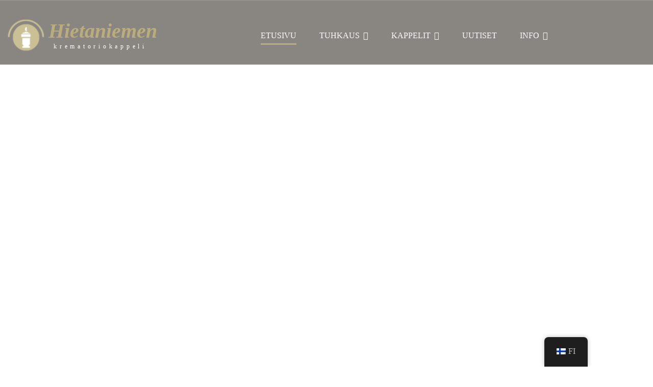

--- FILE ---
content_type: text/html; charset=UTF-8
request_url: http://krematorio.fi/
body_size: 15559
content:
<!DOCTYPE html>
<html dir="ltr" lang="fi" prefix="og: https://ogp.me/ns#" class="no-js">
<head>
	<meta charset="UTF-8">
	<meta name="viewport" content="width=device-width, initial-scale=1, shrink-to-fit=no">
	<link rel="profile" href="//gmpg.org/xfn/11">
	<title>Krematoriosäätiö - Krematoriosäätiö s.r.</title>

		<!-- All in One SEO 4.9.3 - aioseo.com -->
	<meta name="description" content="Hietaniemen Krematoriokappeli - hautajaiset, uurnien luovutus - Hietaniemenkatu 27, 00100 Helsinki - Puh. 09 - 444 088" />
	<meta name="robots" content="max-image-preview:large" />
	<link rel="canonical" href="https://krematorio.fi/" />
	<meta name="generator" content="All in One SEO (AIOSEO) 4.9.3" />
		<meta property="og:locale" content="fi_FI" />
		<meta property="og:site_name" content="Krematoriosäätiö s.r. - Hietaniemen Krematoriokappeli" />
		<meta property="og:type" content="article" />
		<meta property="og:title" content="Krematoriosäätiö - Krematoriosäätiö s.r." />
		<meta property="og:description" content="Hietaniemen Krematoriokappeli - hautajaiset, uurnien luovutus - Hietaniemenkatu 27, 00100 Helsinki - Puh. 09 - 444 088" />
		<meta property="og:url" content="https://krematorio.fi/" />
		<meta property="article:published_time" content="2024-06-06T08:10:15+00:00" />
		<meta property="article:modified_time" content="2025-07-29T12:39:56+00:00" />
		<meta name="twitter:card" content="summary_large_image" />
		<meta name="twitter:title" content="Krematoriosäätiö - Krematoriosäätiö s.r." />
		<meta name="twitter:description" content="Hietaniemen Krematoriokappeli - hautajaiset, uurnien luovutus - Hietaniemenkatu 27, 00100 Helsinki - Puh. 09 - 444 088" />
		<script type="application/ld+json" class="aioseo-schema">
			{"@context":"https:\/\/schema.org","@graph":[{"@type":"BreadcrumbList","@id":"https:\/\/krematorio.fi\/#breadcrumblist","itemListElement":[{"@type":"ListItem","@id":"https:\/\/krematorio.fi#listItem","position":1,"name":"Etusivu"}]},{"@type":"Organization","@id":"https:\/\/krematorio.fi\/#organization","name":"Krematorios\u00e4\u00e4ti\u00f6 s.r.","description":"Hietaniemen Krematoriokappeli","url":"https:\/\/krematorio.fi\/","telephone":"+3589605913","logo":{"@type":"ImageObject","url":"https:\/\/krematorio.fi\/wp-content\/uploads\/2019\/05\/logo.png","@id":"https:\/\/krematorio.fi\/#organizationLogo","width":65,"height":62},"image":{"@id":"https:\/\/krematorio.fi\/#organizationLogo"}},{"@type":"WebPage","@id":"https:\/\/krematorio.fi\/#webpage","url":"https:\/\/krematorio.fi\/","name":"Krematorios\u00e4\u00e4ti\u00f6 - Krematorios\u00e4\u00e4ti\u00f6 s.r.","description":"Hietaniemen Krematoriokappeli - hautajaiset, uurnien luovutus - Hietaniemenkatu 27, 00100 Helsinki - Puh. 09 - 444 088","inLanguage":"fi","isPartOf":{"@id":"https:\/\/krematorio.fi\/#website"},"breadcrumb":{"@id":"https:\/\/krematorio.fi\/#breadcrumblist"},"datePublished":"2024-06-06T11:10:15+03:00","dateModified":"2025-07-29T15:39:56+03:00"},{"@type":"WebSite","@id":"https:\/\/krematorio.fi\/#website","url":"https:\/\/krematorio.fi\/","name":"Krematorios\u00e4\u00e4ti\u00f6 s.r.","description":"Hietaniemen Krematoriokappeli","inLanguage":"fi","publisher":{"@id":"https:\/\/krematorio.fi\/#organization"}}]}
		</script>
		<!-- All in One SEO -->

<script id="cookieyes" type="text/javascript" src="https://cdn-cookieyes.com/client_data/31b2221f035f674dcf85971a/script.js"></script><link rel='dns-prefetch' href='//fonts.googleapis.com' />
<link rel="alternate" type="application/rss+xml" title="Krematoriosäätiö s.r. &raquo; syöte" href="https://krematorio.fi/feed/" />
<link rel="alternate" type="application/rss+xml" title="Krematoriosäätiö s.r. &raquo; kommenttien syöte" href="https://krematorio.fi/comments/feed/" />
<link rel="alternate" title="oEmbed (JSON)" type="application/json+oembed" href="https://krematorio.fi/wp-json/oembed/1.0/embed?url=https%3A%2F%2Fkrematorio.fi%2F" />
<link rel="alternate" title="oEmbed (XML)" type="text/xml+oembed" href="https://krematorio.fi/wp-json/oembed/1.0/embed?url=https%3A%2F%2Fkrematorio.fi%2F&#038;format=xml" />
<style type="text/css" media="all">@font-face{font-family:'Montserrat';font-display:block;font-style:normal;font-weight:100;font-display:swap;src:url(https://fonts.gstatic.com/s/montserrat/v31/JTUSjIg1_i6t8kCHKm459WRhyyTh89ZNpQ.woff2) format('woff2');unicode-range:U+0460-052F,U+1C80-1C8A,U+20B4,U+2DE0-2DFF,U+A640-A69F,U+FE2E-FE2F}@font-face{font-family:'Montserrat';font-display:block;font-style:normal;font-weight:100;font-display:swap;src:url(https://fonts.gstatic.com/s/montserrat/v31/JTUSjIg1_i6t8kCHKm459W1hyyTh89ZNpQ.woff2) format('woff2');unicode-range:U+0301,U+0400-045F,U+0490-0491,U+04B0-04B1,U+2116}@font-face{font-family:'Montserrat';font-display:block;font-style:normal;font-weight:100;font-display:swap;src:url(https://fonts.gstatic.com/s/montserrat/v31/JTUSjIg1_i6t8kCHKm459WZhyyTh89ZNpQ.woff2) format('woff2');unicode-range:U+0102-0103,U+0110-0111,U+0128-0129,U+0168-0169,U+01A0-01A1,U+01AF-01B0,U+0300-0301,U+0303-0304,U+0308-0309,U+0323,U+0329,U+1EA0-1EF9,U+20AB}@font-face{font-family:'Montserrat';font-display:block;font-style:normal;font-weight:100;font-display:swap;src:url(https://fonts.gstatic.com/s/montserrat/v31/JTUSjIg1_i6t8kCHKm459WdhyyTh89ZNpQ.woff2) format('woff2');unicode-range:U+0100-02BA,U+02BD-02C5,U+02C7-02CC,U+02CE-02D7,U+02DD-02FF,U+0304,U+0308,U+0329,U+1D00-1DBF,U+1E00-1E9F,U+1EF2-1EFF,U+2020,U+20A0-20AB,U+20AD-20C0,U+2113,U+2C60-2C7F,U+A720-A7FF}@font-face{font-family:'Montserrat';font-display:block;font-style:normal;font-weight:100;font-display:swap;src:url(https://fonts.gstatic.com/s/montserrat/v31/JTUSjIg1_i6t8kCHKm459WlhyyTh89Y.woff2) format('woff2');unicode-range:U+0000-00FF,U+0131,U+0152-0153,U+02BB-02BC,U+02C6,U+02DA,U+02DC,U+0304,U+0308,U+0329,U+2000-206F,U+20AC,U+2122,U+2191,U+2193,U+2212,U+2215,U+FEFF,U+FFFD}@font-face{font-family:'Montserrat';font-display:block;font-style:normal;font-weight:300;font-display:swap;src:url(https://fonts.gstatic.com/s/montserrat/v31/JTUSjIg1_i6t8kCHKm459WRhyyTh89ZNpQ.woff2) format('woff2');unicode-range:U+0460-052F,U+1C80-1C8A,U+20B4,U+2DE0-2DFF,U+A640-A69F,U+FE2E-FE2F}@font-face{font-family:'Montserrat';font-display:block;font-style:normal;font-weight:300;font-display:swap;src:url(https://fonts.gstatic.com/s/montserrat/v31/JTUSjIg1_i6t8kCHKm459W1hyyTh89ZNpQ.woff2) format('woff2');unicode-range:U+0301,U+0400-045F,U+0490-0491,U+04B0-04B1,U+2116}@font-face{font-family:'Montserrat';font-display:block;font-style:normal;font-weight:300;font-display:swap;src:url(https://fonts.gstatic.com/s/montserrat/v31/JTUSjIg1_i6t8kCHKm459WZhyyTh89ZNpQ.woff2) format('woff2');unicode-range:U+0102-0103,U+0110-0111,U+0128-0129,U+0168-0169,U+01A0-01A1,U+01AF-01B0,U+0300-0301,U+0303-0304,U+0308-0309,U+0323,U+0329,U+1EA0-1EF9,U+20AB}@font-face{font-family:'Montserrat';font-display:block;font-style:normal;font-weight:300;font-display:swap;src:url(https://fonts.gstatic.com/s/montserrat/v31/JTUSjIg1_i6t8kCHKm459WdhyyTh89ZNpQ.woff2) format('woff2');unicode-range:U+0100-02BA,U+02BD-02C5,U+02C7-02CC,U+02CE-02D7,U+02DD-02FF,U+0304,U+0308,U+0329,U+1D00-1DBF,U+1E00-1E9F,U+1EF2-1EFF,U+2020,U+20A0-20AB,U+20AD-20C0,U+2113,U+2C60-2C7F,U+A720-A7FF}@font-face{font-family:'Montserrat';font-display:block;font-style:normal;font-weight:300;font-display:swap;src:url(https://fonts.gstatic.com/s/montserrat/v31/JTUSjIg1_i6t8kCHKm459WlhyyTh89Y.woff2) format('woff2');unicode-range:U+0000-00FF,U+0131,U+0152-0153,U+02BB-02BC,U+02C6,U+02DA,U+02DC,U+0304,U+0308,U+0329,U+2000-206F,U+20AC,U+2122,U+2191,U+2193,U+2212,U+2215,U+FEFF,U+FFFD}@font-face{font-family:'Montserrat';font-display:block;font-style:normal;font-weight:400;font-display:swap;src:url(https://fonts.gstatic.com/s/montserrat/v31/JTUSjIg1_i6t8kCHKm459WRhyyTh89ZNpQ.woff2) format('woff2');unicode-range:U+0460-052F,U+1C80-1C8A,U+20B4,U+2DE0-2DFF,U+A640-A69F,U+FE2E-FE2F}@font-face{font-family:'Montserrat';font-display:block;font-style:normal;font-weight:400;font-display:swap;src:url(https://fonts.gstatic.com/s/montserrat/v31/JTUSjIg1_i6t8kCHKm459W1hyyTh89ZNpQ.woff2) format('woff2');unicode-range:U+0301,U+0400-045F,U+0490-0491,U+04B0-04B1,U+2116}@font-face{font-family:'Montserrat';font-display:block;font-style:normal;font-weight:400;font-display:swap;src:url(https://fonts.gstatic.com/s/montserrat/v31/JTUSjIg1_i6t8kCHKm459WZhyyTh89ZNpQ.woff2) format('woff2');unicode-range:U+0102-0103,U+0110-0111,U+0128-0129,U+0168-0169,U+01A0-01A1,U+01AF-01B0,U+0300-0301,U+0303-0304,U+0308-0309,U+0323,U+0329,U+1EA0-1EF9,U+20AB}@font-face{font-family:'Montserrat';font-display:block;font-style:normal;font-weight:400;font-display:swap;src:url(https://fonts.gstatic.com/s/montserrat/v31/JTUSjIg1_i6t8kCHKm459WdhyyTh89ZNpQ.woff2) format('woff2');unicode-range:U+0100-02BA,U+02BD-02C5,U+02C7-02CC,U+02CE-02D7,U+02DD-02FF,U+0304,U+0308,U+0329,U+1D00-1DBF,U+1E00-1E9F,U+1EF2-1EFF,U+2020,U+20A0-20AB,U+20AD-20C0,U+2113,U+2C60-2C7F,U+A720-A7FF}@font-face{font-family:'Montserrat';font-display:block;font-style:normal;font-weight:400;font-display:swap;src:url(https://fonts.gstatic.com/s/montserrat/v31/JTUSjIg1_i6t8kCHKm459WlhyyTh89Y.woff2) format('woff2');unicode-range:U+0000-00FF,U+0131,U+0152-0153,U+02BB-02BC,U+02C6,U+02DA,U+02DC,U+0304,U+0308,U+0329,U+2000-206F,U+20AC,U+2122,U+2191,U+2193,U+2212,U+2215,U+FEFF,U+FFFD}@font-face{font-family:'Montserrat';font-display:block;font-style:normal;font-weight:500;font-display:swap;src:url(https://fonts.gstatic.com/s/montserrat/v31/JTUSjIg1_i6t8kCHKm459WRhyyTh89ZNpQ.woff2) format('woff2');unicode-range:U+0460-052F,U+1C80-1C8A,U+20B4,U+2DE0-2DFF,U+A640-A69F,U+FE2E-FE2F}@font-face{font-family:'Montserrat';font-display:block;font-style:normal;font-weight:500;font-display:swap;src:url(https://fonts.gstatic.com/s/montserrat/v31/JTUSjIg1_i6t8kCHKm459W1hyyTh89ZNpQ.woff2) format('woff2');unicode-range:U+0301,U+0400-045F,U+0490-0491,U+04B0-04B1,U+2116}@font-face{font-family:'Montserrat';font-display:block;font-style:normal;font-weight:500;font-display:swap;src:url(https://fonts.gstatic.com/s/montserrat/v31/JTUSjIg1_i6t8kCHKm459WZhyyTh89ZNpQ.woff2) format('woff2');unicode-range:U+0102-0103,U+0110-0111,U+0128-0129,U+0168-0169,U+01A0-01A1,U+01AF-01B0,U+0300-0301,U+0303-0304,U+0308-0309,U+0323,U+0329,U+1EA0-1EF9,U+20AB}@font-face{font-family:'Montserrat';font-display:block;font-style:normal;font-weight:500;font-display:swap;src:url(https://fonts.gstatic.com/s/montserrat/v31/JTUSjIg1_i6t8kCHKm459WdhyyTh89ZNpQ.woff2) format('woff2');unicode-range:U+0100-02BA,U+02BD-02C5,U+02C7-02CC,U+02CE-02D7,U+02DD-02FF,U+0304,U+0308,U+0329,U+1D00-1DBF,U+1E00-1E9F,U+1EF2-1EFF,U+2020,U+20A0-20AB,U+20AD-20C0,U+2113,U+2C60-2C7F,U+A720-A7FF}@font-face{font-family:'Montserrat';font-display:block;font-style:normal;font-weight:500;font-display:swap;src:url(https://fonts.gstatic.com/s/montserrat/v31/JTUSjIg1_i6t8kCHKm459WlhyyTh89Y.woff2) format('woff2');unicode-range:U+0000-00FF,U+0131,U+0152-0153,U+02BB-02BC,U+02C6,U+02DA,U+02DC,U+0304,U+0308,U+0329,U+2000-206F,U+20AC,U+2122,U+2191,U+2193,U+2212,U+2215,U+FEFF,U+FFFD}@font-face{font-family:'Montserrat';font-display:block;font-style:normal;font-weight:700;font-display:swap;src:url(https://fonts.gstatic.com/s/montserrat/v31/JTUSjIg1_i6t8kCHKm459WRhyyTh89ZNpQ.woff2) format('woff2');unicode-range:U+0460-052F,U+1C80-1C8A,U+20B4,U+2DE0-2DFF,U+A640-A69F,U+FE2E-FE2F}@font-face{font-family:'Montserrat';font-display:block;font-style:normal;font-weight:700;font-display:swap;src:url(https://fonts.gstatic.com/s/montserrat/v31/JTUSjIg1_i6t8kCHKm459W1hyyTh89ZNpQ.woff2) format('woff2');unicode-range:U+0301,U+0400-045F,U+0490-0491,U+04B0-04B1,U+2116}@font-face{font-family:'Montserrat';font-display:block;font-style:normal;font-weight:700;font-display:swap;src:url(https://fonts.gstatic.com/s/montserrat/v31/JTUSjIg1_i6t8kCHKm459WZhyyTh89ZNpQ.woff2) format('woff2');unicode-range:U+0102-0103,U+0110-0111,U+0128-0129,U+0168-0169,U+01A0-01A1,U+01AF-01B0,U+0300-0301,U+0303-0304,U+0308-0309,U+0323,U+0329,U+1EA0-1EF9,U+20AB}@font-face{font-family:'Montserrat';font-display:block;font-style:normal;font-weight:700;font-display:swap;src:url(https://fonts.gstatic.com/s/montserrat/v31/JTUSjIg1_i6t8kCHKm459WdhyyTh89ZNpQ.woff2) format('woff2');unicode-range:U+0100-02BA,U+02BD-02C5,U+02C7-02CC,U+02CE-02D7,U+02DD-02FF,U+0304,U+0308,U+0329,U+1D00-1DBF,U+1E00-1E9F,U+1EF2-1EFF,U+2020,U+20A0-20AB,U+20AD-20C0,U+2113,U+2C60-2C7F,U+A720-A7FF}@font-face{font-family:'Montserrat';font-display:block;font-style:normal;font-weight:700;font-display:swap;src:url(https://fonts.gstatic.com/s/montserrat/v31/JTUSjIg1_i6t8kCHKm459WlhyyTh89Y.woff2) format('woff2');unicode-range:U+0000-00FF,U+0131,U+0152-0153,U+02BB-02BC,U+02C6,U+02DA,U+02DC,U+0304,U+0308,U+0329,U+2000-206F,U+20AC,U+2122,U+2191,U+2193,U+2212,U+2215,U+FEFF,U+FFFD}@font-face{font-family:'Montserrat';font-display:block;font-style:normal;font-weight:900;font-display:swap;src:url(https://fonts.gstatic.com/s/montserrat/v31/JTUSjIg1_i6t8kCHKm459WRhyyTh89ZNpQ.woff2) format('woff2');unicode-range:U+0460-052F,U+1C80-1C8A,U+20B4,U+2DE0-2DFF,U+A640-A69F,U+FE2E-FE2F}@font-face{font-family:'Montserrat';font-display:block;font-style:normal;font-weight:900;font-display:swap;src:url(https://fonts.gstatic.com/s/montserrat/v31/JTUSjIg1_i6t8kCHKm459W1hyyTh89ZNpQ.woff2) format('woff2');unicode-range:U+0301,U+0400-045F,U+0490-0491,U+04B0-04B1,U+2116}@font-face{font-family:'Montserrat';font-display:block;font-style:normal;font-weight:900;font-display:swap;src:url(https://fonts.gstatic.com/s/montserrat/v31/JTUSjIg1_i6t8kCHKm459WZhyyTh89ZNpQ.woff2) format('woff2');unicode-range:U+0102-0103,U+0110-0111,U+0128-0129,U+0168-0169,U+01A0-01A1,U+01AF-01B0,U+0300-0301,U+0303-0304,U+0308-0309,U+0323,U+0329,U+1EA0-1EF9,U+20AB}@font-face{font-family:'Montserrat';font-display:block;font-style:normal;font-weight:900;font-display:swap;src:url(https://fonts.gstatic.com/s/montserrat/v31/JTUSjIg1_i6t8kCHKm459WdhyyTh89ZNpQ.woff2) format('woff2');unicode-range:U+0100-02BA,U+02BD-02C5,U+02C7-02CC,U+02CE-02D7,U+02DD-02FF,U+0304,U+0308,U+0329,U+1D00-1DBF,U+1E00-1E9F,U+1EF2-1EFF,U+2020,U+20A0-20AB,U+20AD-20C0,U+2113,U+2C60-2C7F,U+A720-A7FF}@font-face{font-family:'Montserrat';font-display:block;font-style:normal;font-weight:900;font-display:swap;src:url(https://fonts.gstatic.com/s/montserrat/v31/JTUSjIg1_i6t8kCHKm459WlhyyTh89Y.woff2) format('woff2');unicode-range:U+0000-00FF,U+0131,U+0152-0153,U+02BB-02BC,U+02C6,U+02DA,U+02DC,U+0304,U+0308,U+0329,U+2000-206F,U+20AC,U+2122,U+2191,U+2193,U+2212,U+2215,U+FEFF,U+FFFD}@font-face{font-family:'Playfair Display';font-style:italic;font-weight:700;font-display:swap;src:url(https://fonts.gstatic.com/s/playfairdisplay/v40/nuFkD-vYSZviVYUb_rj3ij__anPXDTnohkk7yRZrPJ-M.woff2) format('woff2');unicode-range:U+0301,U+0400-045F,U+0490-0491,U+04B0-04B1,U+2116}@font-face{font-family:'Playfair Display';font-style:italic;font-weight:700;font-display:swap;src:url(https://fonts.gstatic.com/s/playfairdisplay/v40/nuFkD-vYSZviVYUb_rj3ij__anPXDTnojUk7yRZrPJ-M.woff2) format('woff2');unicode-range:U+0102-0103,U+0110-0111,U+0128-0129,U+0168-0169,U+01A0-01A1,U+01AF-01B0,U+0300-0301,U+0303-0304,U+0308-0309,U+0323,U+0329,U+1EA0-1EF9,U+20AB}@font-face{font-family:'Playfair Display';font-style:italic;font-weight:700;font-display:swap;src:url(https://fonts.gstatic.com/s/playfairdisplay/v40/nuFkD-vYSZviVYUb_rj3ij__anPXDTnojEk7yRZrPJ-M.woff2) format('woff2');unicode-range:U+0100-02BA,U+02BD-02C5,U+02C7-02CC,U+02CE-02D7,U+02DD-02FF,U+0304,U+0308,U+0329,U+1D00-1DBF,U+1E00-1E9F,U+1EF2-1EFF,U+2020,U+20A0-20AB,U+20AD-20C0,U+2113,U+2C60-2C7F,U+A720-A7FF}@font-face{font-family:'Playfair Display';font-style:italic;font-weight:700;font-display:swap;src:url(https://fonts.gstatic.com/s/playfairdisplay/v40/nuFkD-vYSZviVYUb_rj3ij__anPXDTnogkk7yRZrPA.woff2) format('woff2');unicode-range:U+0000-00FF,U+0131,U+0152-0153,U+02BB-02BC,U+02C6,U+02DA,U+02DC,U+0304,U+0308,U+0329,U+2000-206F,U+20AC,U+2122,U+2191,U+2193,U+2212,U+2215,U+FEFF,U+FFFD}@font-face{font-family:'Playfair Display';font-style:italic;font-weight:900;font-display:swap;src:url(https://fonts.gstatic.com/s/playfairdisplay/v40/nuFkD-vYSZviVYUb_rj3ij__anPXDTnohkk7yRZrPJ-M.woff2) format('woff2');unicode-range:U+0301,U+0400-045F,U+0490-0491,U+04B0-04B1,U+2116}@font-face{font-family:'Playfair Display';font-style:italic;font-weight:900;font-display:swap;src:url(https://fonts.gstatic.com/s/playfairdisplay/v40/nuFkD-vYSZviVYUb_rj3ij__anPXDTnojUk7yRZrPJ-M.woff2) format('woff2');unicode-range:U+0102-0103,U+0110-0111,U+0128-0129,U+0168-0169,U+01A0-01A1,U+01AF-01B0,U+0300-0301,U+0303-0304,U+0308-0309,U+0323,U+0329,U+1EA0-1EF9,U+20AB}@font-face{font-family:'Playfair Display';font-style:italic;font-weight:900;font-display:swap;src:url(https://fonts.gstatic.com/s/playfairdisplay/v40/nuFkD-vYSZviVYUb_rj3ij__anPXDTnojEk7yRZrPJ-M.woff2) format('woff2');unicode-range:U+0100-02BA,U+02BD-02C5,U+02C7-02CC,U+02CE-02D7,U+02DD-02FF,U+0304,U+0308,U+0329,U+1D00-1DBF,U+1E00-1E9F,U+1EF2-1EFF,U+2020,U+20A0-20AB,U+20AD-20C0,U+2113,U+2C60-2C7F,U+A720-A7FF}@font-face{font-family:'Playfair Display';font-style:italic;font-weight:900;font-display:swap;src:url(https://fonts.gstatic.com/s/playfairdisplay/v40/nuFkD-vYSZviVYUb_rj3ij__anPXDTnogkk7yRZrPA.woff2) format('woff2');unicode-range:U+0000-00FF,U+0131,U+0152-0153,U+02BB-02BC,U+02C6,U+02DA,U+02DC,U+0304,U+0308,U+0329,U+2000-206F,U+20AC,U+2122,U+2191,U+2193,U+2212,U+2215,U+FEFF,U+FFFD}</style>
<style id='wp-img-auto-sizes-contain-inline-css' type='text/css'>
img:is([sizes=auto i],[sizes^="auto," i]){contain-intrinsic-size:3000px 1500px}
/*# sourceURL=wp-img-auto-sizes-contain-inline-css */
</style>
<style id='wp-block-library-inline-css' type='text/css'>
:root{--wp-block-synced-color:#7a00df;--wp-block-synced-color--rgb:122,0,223;--wp-bound-block-color:var(--wp-block-synced-color);--wp-editor-canvas-background:#ddd;--wp-admin-theme-color:#007cba;--wp-admin-theme-color--rgb:0,124,186;--wp-admin-theme-color-darker-10:#006ba1;--wp-admin-theme-color-darker-10--rgb:0,107,160.5;--wp-admin-theme-color-darker-20:#005a87;--wp-admin-theme-color-darker-20--rgb:0,90,135;--wp-admin-border-width-focus:2px}@media (min-resolution:192dpi){:root{--wp-admin-border-width-focus:1.5px}}.wp-element-button{cursor:pointer}:root .has-very-light-gray-background-color{background-color:#eee}:root .has-very-dark-gray-background-color{background-color:#313131}:root .has-very-light-gray-color{color:#eee}:root .has-very-dark-gray-color{color:#313131}:root .has-vivid-green-cyan-to-vivid-cyan-blue-gradient-background{background:linear-gradient(135deg,#00d084,#0693e3)}:root .has-purple-crush-gradient-background{background:linear-gradient(135deg,#34e2e4,#4721fb 50%,#ab1dfe)}:root .has-hazy-dawn-gradient-background{background:linear-gradient(135deg,#faaca8,#dad0ec)}:root .has-subdued-olive-gradient-background{background:linear-gradient(135deg,#fafae1,#67a671)}:root .has-atomic-cream-gradient-background{background:linear-gradient(135deg,#fdd79a,#004a59)}:root .has-nightshade-gradient-background{background:linear-gradient(135deg,#330968,#31cdcf)}:root .has-midnight-gradient-background{background:linear-gradient(135deg,#020381,#2874fc)}:root{--wp--preset--font-size--normal:16px;--wp--preset--font-size--huge:42px}.has-regular-font-size{font-size:1em}.has-larger-font-size{font-size:2.625em}.has-normal-font-size{font-size:var(--wp--preset--font-size--normal)}.has-huge-font-size{font-size:var(--wp--preset--font-size--huge)}.has-text-align-center{text-align:center}.has-text-align-left{text-align:left}.has-text-align-right{text-align:right}.has-fit-text{white-space:nowrap!important}#end-resizable-editor-section{display:none}.aligncenter{clear:both}.items-justified-left{justify-content:flex-start}.items-justified-center{justify-content:center}.items-justified-right{justify-content:flex-end}.items-justified-space-between{justify-content:space-between}.screen-reader-text{border:0;clip-path:inset(50%);height:1px;margin:-1px;overflow:hidden;padding:0;position:absolute;width:1px;word-wrap:normal!important}.screen-reader-text:focus{background-color:#ddd;clip-path:none;color:#444;display:block;font-size:1em;height:auto;left:5px;line-height:normal;padding:15px 23px 14px;text-decoration:none;top:5px;width:auto;z-index:100000}html :where(.has-border-color){border-style:solid}html :where([style*=border-top-color]){border-top-style:solid}html :where([style*=border-right-color]){border-right-style:solid}html :where([style*=border-bottom-color]){border-bottom-style:solid}html :where([style*=border-left-color]){border-left-style:solid}html :where([style*=border-width]){border-style:solid}html :where([style*=border-top-width]){border-top-style:solid}html :where([style*=border-right-width]){border-right-style:solid}html :where([style*=border-bottom-width]){border-bottom-style:solid}html :where([style*=border-left-width]){border-left-style:solid}html :where(img[class*=wp-image-]){height:auto;max-width:100%}:where(figure){margin:0 0 1em}html :where(.is-position-sticky){--wp-admin--admin-bar--position-offset:var(--wp-admin--admin-bar--height,0px)}@media screen and (max-width:600px){html :where(.is-position-sticky){--wp-admin--admin-bar--position-offset:0px}}

/*# sourceURL=wp-block-library-inline-css */
</style><style id='global-styles-inline-css' type='text/css'>
:root{--wp--preset--aspect-ratio--square: 1;--wp--preset--aspect-ratio--4-3: 4/3;--wp--preset--aspect-ratio--3-4: 3/4;--wp--preset--aspect-ratio--3-2: 3/2;--wp--preset--aspect-ratio--2-3: 2/3;--wp--preset--aspect-ratio--16-9: 16/9;--wp--preset--aspect-ratio--9-16: 9/16;--wp--preset--color--black: #000000;--wp--preset--color--cyan-bluish-gray: #abb8c3;--wp--preset--color--white: #ffffff;--wp--preset--color--pale-pink: #f78da7;--wp--preset--color--vivid-red: #cf2e2e;--wp--preset--color--luminous-vivid-orange: #ff6900;--wp--preset--color--luminous-vivid-amber: #fcb900;--wp--preset--color--light-green-cyan: #7bdcb5;--wp--preset--color--vivid-green-cyan: #00d084;--wp--preset--color--pale-cyan-blue: #8ed1fc;--wp--preset--color--vivid-cyan-blue: #0693e3;--wp--preset--color--vivid-purple: #9b51e0;--wp--preset--gradient--vivid-cyan-blue-to-vivid-purple: linear-gradient(135deg,rgb(6,147,227) 0%,rgb(155,81,224) 100%);--wp--preset--gradient--light-green-cyan-to-vivid-green-cyan: linear-gradient(135deg,rgb(122,220,180) 0%,rgb(0,208,130) 100%);--wp--preset--gradient--luminous-vivid-amber-to-luminous-vivid-orange: linear-gradient(135deg,rgb(252,185,0) 0%,rgb(255,105,0) 100%);--wp--preset--gradient--luminous-vivid-orange-to-vivid-red: linear-gradient(135deg,rgb(255,105,0) 0%,rgb(207,46,46) 100%);--wp--preset--gradient--very-light-gray-to-cyan-bluish-gray: linear-gradient(135deg,rgb(238,238,238) 0%,rgb(169,184,195) 100%);--wp--preset--gradient--cool-to-warm-spectrum: linear-gradient(135deg,rgb(74,234,220) 0%,rgb(151,120,209) 20%,rgb(207,42,186) 40%,rgb(238,44,130) 60%,rgb(251,105,98) 80%,rgb(254,248,76) 100%);--wp--preset--gradient--blush-light-purple: linear-gradient(135deg,rgb(255,206,236) 0%,rgb(152,150,240) 100%);--wp--preset--gradient--blush-bordeaux: linear-gradient(135deg,rgb(254,205,165) 0%,rgb(254,45,45) 50%,rgb(107,0,62) 100%);--wp--preset--gradient--luminous-dusk: linear-gradient(135deg,rgb(255,203,112) 0%,rgb(199,81,192) 50%,rgb(65,88,208) 100%);--wp--preset--gradient--pale-ocean: linear-gradient(135deg,rgb(255,245,203) 0%,rgb(182,227,212) 50%,rgb(51,167,181) 100%);--wp--preset--gradient--electric-grass: linear-gradient(135deg,rgb(202,248,128) 0%,rgb(113,206,126) 100%);--wp--preset--gradient--midnight: linear-gradient(135deg,rgb(2,3,129) 0%,rgb(40,116,252) 100%);--wp--preset--font-size--small: 13px;--wp--preset--font-size--medium: 20px;--wp--preset--font-size--large: 36px;--wp--preset--font-size--x-large: 42px;--wp--preset--spacing--20: 0.44rem;--wp--preset--spacing--30: 0.67rem;--wp--preset--spacing--40: 1rem;--wp--preset--spacing--50: 1.5rem;--wp--preset--spacing--60: 2.25rem;--wp--preset--spacing--70: 3.38rem;--wp--preset--spacing--80: 5.06rem;--wp--preset--shadow--natural: 6px 6px 9px rgba(0, 0, 0, 0.2);--wp--preset--shadow--deep: 12px 12px 50px rgba(0, 0, 0, 0.4);--wp--preset--shadow--sharp: 6px 6px 0px rgba(0, 0, 0, 0.2);--wp--preset--shadow--outlined: 6px 6px 0px -3px rgb(255, 255, 255), 6px 6px rgb(0, 0, 0);--wp--preset--shadow--crisp: 6px 6px 0px rgb(0, 0, 0);}:where(.is-layout-flex){gap: 0.5em;}:where(.is-layout-grid){gap: 0.5em;}body .is-layout-flex{display: flex;}.is-layout-flex{flex-wrap: wrap;align-items: center;}.is-layout-flex > :is(*, div){margin: 0;}body .is-layout-grid{display: grid;}.is-layout-grid > :is(*, div){margin: 0;}:where(.wp-block-columns.is-layout-flex){gap: 2em;}:where(.wp-block-columns.is-layout-grid){gap: 2em;}:where(.wp-block-post-template.is-layout-flex){gap: 1.25em;}:where(.wp-block-post-template.is-layout-grid){gap: 1.25em;}.has-black-color{color: var(--wp--preset--color--black) !important;}.has-cyan-bluish-gray-color{color: var(--wp--preset--color--cyan-bluish-gray) !important;}.has-white-color{color: var(--wp--preset--color--white) !important;}.has-pale-pink-color{color: var(--wp--preset--color--pale-pink) !important;}.has-vivid-red-color{color: var(--wp--preset--color--vivid-red) !important;}.has-luminous-vivid-orange-color{color: var(--wp--preset--color--luminous-vivid-orange) !important;}.has-luminous-vivid-amber-color{color: var(--wp--preset--color--luminous-vivid-amber) !important;}.has-light-green-cyan-color{color: var(--wp--preset--color--light-green-cyan) !important;}.has-vivid-green-cyan-color{color: var(--wp--preset--color--vivid-green-cyan) !important;}.has-pale-cyan-blue-color{color: var(--wp--preset--color--pale-cyan-blue) !important;}.has-vivid-cyan-blue-color{color: var(--wp--preset--color--vivid-cyan-blue) !important;}.has-vivid-purple-color{color: var(--wp--preset--color--vivid-purple) !important;}.has-black-background-color{background-color: var(--wp--preset--color--black) !important;}.has-cyan-bluish-gray-background-color{background-color: var(--wp--preset--color--cyan-bluish-gray) !important;}.has-white-background-color{background-color: var(--wp--preset--color--white) !important;}.has-pale-pink-background-color{background-color: var(--wp--preset--color--pale-pink) !important;}.has-vivid-red-background-color{background-color: var(--wp--preset--color--vivid-red) !important;}.has-luminous-vivid-orange-background-color{background-color: var(--wp--preset--color--luminous-vivid-orange) !important;}.has-luminous-vivid-amber-background-color{background-color: var(--wp--preset--color--luminous-vivid-amber) !important;}.has-light-green-cyan-background-color{background-color: var(--wp--preset--color--light-green-cyan) !important;}.has-vivid-green-cyan-background-color{background-color: var(--wp--preset--color--vivid-green-cyan) !important;}.has-pale-cyan-blue-background-color{background-color: var(--wp--preset--color--pale-cyan-blue) !important;}.has-vivid-cyan-blue-background-color{background-color: var(--wp--preset--color--vivid-cyan-blue) !important;}.has-vivid-purple-background-color{background-color: var(--wp--preset--color--vivid-purple) !important;}.has-black-border-color{border-color: var(--wp--preset--color--black) !important;}.has-cyan-bluish-gray-border-color{border-color: var(--wp--preset--color--cyan-bluish-gray) !important;}.has-white-border-color{border-color: var(--wp--preset--color--white) !important;}.has-pale-pink-border-color{border-color: var(--wp--preset--color--pale-pink) !important;}.has-vivid-red-border-color{border-color: var(--wp--preset--color--vivid-red) !important;}.has-luminous-vivid-orange-border-color{border-color: var(--wp--preset--color--luminous-vivid-orange) !important;}.has-luminous-vivid-amber-border-color{border-color: var(--wp--preset--color--luminous-vivid-amber) !important;}.has-light-green-cyan-border-color{border-color: var(--wp--preset--color--light-green-cyan) !important;}.has-vivid-green-cyan-border-color{border-color: var(--wp--preset--color--vivid-green-cyan) !important;}.has-pale-cyan-blue-border-color{border-color: var(--wp--preset--color--pale-cyan-blue) !important;}.has-vivid-cyan-blue-border-color{border-color: var(--wp--preset--color--vivid-cyan-blue) !important;}.has-vivid-purple-border-color{border-color: var(--wp--preset--color--vivid-purple) !important;}.has-vivid-cyan-blue-to-vivid-purple-gradient-background{background: var(--wp--preset--gradient--vivid-cyan-blue-to-vivid-purple) !important;}.has-light-green-cyan-to-vivid-green-cyan-gradient-background{background: var(--wp--preset--gradient--light-green-cyan-to-vivid-green-cyan) !important;}.has-luminous-vivid-amber-to-luminous-vivid-orange-gradient-background{background: var(--wp--preset--gradient--luminous-vivid-amber-to-luminous-vivid-orange) !important;}.has-luminous-vivid-orange-to-vivid-red-gradient-background{background: var(--wp--preset--gradient--luminous-vivid-orange-to-vivid-red) !important;}.has-very-light-gray-to-cyan-bluish-gray-gradient-background{background: var(--wp--preset--gradient--very-light-gray-to-cyan-bluish-gray) !important;}.has-cool-to-warm-spectrum-gradient-background{background: var(--wp--preset--gradient--cool-to-warm-spectrum) !important;}.has-blush-light-purple-gradient-background{background: var(--wp--preset--gradient--blush-light-purple) !important;}.has-blush-bordeaux-gradient-background{background: var(--wp--preset--gradient--blush-bordeaux) !important;}.has-luminous-dusk-gradient-background{background: var(--wp--preset--gradient--luminous-dusk) !important;}.has-pale-ocean-gradient-background{background: var(--wp--preset--gradient--pale-ocean) !important;}.has-electric-grass-gradient-background{background: var(--wp--preset--gradient--electric-grass) !important;}.has-midnight-gradient-background{background: var(--wp--preset--gradient--midnight) !important;}.has-small-font-size{font-size: var(--wp--preset--font-size--small) !important;}.has-medium-font-size{font-size: var(--wp--preset--font-size--medium) !important;}.has-large-font-size{font-size: var(--wp--preset--font-size--large) !important;}.has-x-large-font-size{font-size: var(--wp--preset--font-size--x-large) !important;}
/*# sourceURL=global-styles-inline-css */
</style>

<style id='classic-theme-styles-inline-css' type='text/css'>
/*! This file is auto-generated */
.wp-block-button__link{color:#fff;background-color:#32373c;border-radius:9999px;box-shadow:none;text-decoration:none;padding:calc(.667em + 2px) calc(1.333em + 2px);font-size:1.125em}.wp-block-file__button{background:#32373c;color:#fff;text-decoration:none}
/*# sourceURL=/wp-includes/css/classic-themes.min.css */
</style>
<link rel='stylesheet' id='wo-webops-css' href='https://krematorio.fi/wp-content/plugins/wo-webops/style.css' type='text/css' media='all' />
<link rel='stylesheet' id='wpo_min-header-0-css' href='https://krematorio.fi/wp-content/cache/wpo-minify/1768551347/assets/wpo-minify-header-3f0f6ff9.min.css' type='text/css' media='all' />
<script type="text/javascript" src="https://krematorio.fi/wp-content/cache/wpo-minify/1768551347/assets/wpo-minify-header-7db728fc.min.js" id="wpo_min-header-0-js"></script>
<meta name="cdp-version" content="1.5.0" /><link rel="alternate" hreflang="fi" href="https://krematorio.fi/"/>
<link rel="alternate" hreflang="sv-SE" href="https://krematorio.fi/sv/"/>
<link rel="alternate" hreflang="en-GB" href="https://krematorio.fi/en/"/>
<link rel="alternate" hreflang="sv" href="https://krematorio.fi/sv/"/>
<link rel="alternate" hreflang="en" href="https://krematorio.fi/en/"/>
<meta name="generator" content="Powered by Slider Revolution 6.7.34 - responsive, Mobile-Friendly Slider Plugin for WordPress with comfortable drag and drop interface." />
<link rel="icon" href="https://krematorio.fi/wp-content/uploads/cropped-hietsu-kappeli-logo-1200-32x32.png" sizes="32x32" />
<link rel="icon" href="https://krematorio.fi/wp-content/uploads/cropped-hietsu-kappeli-logo-1200-192x192.png" sizes="192x192" />
<link rel="apple-touch-icon" href="https://krematorio.fi/wp-content/uploads/cropped-hietsu-kappeli-logo-1200-180x180.png" />
<meta name="msapplication-TileImage" content="https://krematorio.fi/wp-content/uploads/cropped-hietsu-kappeli-logo-1200-270x270.png" />
<script>function setREVStartSize(e){
			//window.requestAnimationFrame(function() {
				window.RSIW = window.RSIW===undefined ? window.innerWidth : window.RSIW;
				window.RSIH = window.RSIH===undefined ? window.innerHeight : window.RSIH;
				try {
					var pw = document.getElementById(e.c).parentNode.offsetWidth,
						newh;
					pw = pw===0 || isNaN(pw) || (e.l=="fullwidth" || e.layout=="fullwidth") ? window.RSIW : pw;
					e.tabw = e.tabw===undefined ? 0 : parseInt(e.tabw);
					e.thumbw = e.thumbw===undefined ? 0 : parseInt(e.thumbw);
					e.tabh = e.tabh===undefined ? 0 : parseInt(e.tabh);
					e.thumbh = e.thumbh===undefined ? 0 : parseInt(e.thumbh);
					e.tabhide = e.tabhide===undefined ? 0 : parseInt(e.tabhide);
					e.thumbhide = e.thumbhide===undefined ? 0 : parseInt(e.thumbhide);
					e.mh = e.mh===undefined || e.mh=="" || e.mh==="auto" ? 0 : parseInt(e.mh,0);
					if(e.layout==="fullscreen" || e.l==="fullscreen")
						newh = Math.max(e.mh,window.RSIH);
					else{
						e.gw = Array.isArray(e.gw) ? e.gw : [e.gw];
						for (var i in e.rl) if (e.gw[i]===undefined || e.gw[i]===0) e.gw[i] = e.gw[i-1];
						e.gh = e.el===undefined || e.el==="" || (Array.isArray(e.el) && e.el.length==0)? e.gh : e.el;
						e.gh = Array.isArray(e.gh) ? e.gh : [e.gh];
						for (var i in e.rl) if (e.gh[i]===undefined || e.gh[i]===0) e.gh[i] = e.gh[i-1];
											
						var nl = new Array(e.rl.length),
							ix = 0,
							sl;
						e.tabw = e.tabhide>=pw ? 0 : e.tabw;
						e.thumbw = e.thumbhide>=pw ? 0 : e.thumbw;
						e.tabh = e.tabhide>=pw ? 0 : e.tabh;
						e.thumbh = e.thumbhide>=pw ? 0 : e.thumbh;
						for (var i in e.rl) nl[i] = e.rl[i]<window.RSIW ? 0 : e.rl[i];
						sl = nl[0];
						for (var i in nl) if (sl>nl[i] && nl[i]>0) { sl = nl[i]; ix=i;}
						var m = pw>(e.gw[ix]+e.tabw+e.thumbw) ? 1 : (pw-(e.tabw+e.thumbw)) / (e.gw[ix]);
						newh =  (e.gh[ix] * m) + (e.tabh + e.thumbh);
					}
					var el = document.getElementById(e.c);
					if (el!==null && el) el.style.height = newh+"px";
					el = document.getElementById(e.c+"_wrapper");
					if (el!==null && el) {
						el.style.height = newh+"px";
						el.style.display = "block";
					}
				} catch(e){
					console.log("Failure at Presize of Slider:" + e)
				}
			//});
		  };</script>
		<style type="text/css" id="wp-custom-css">
			a.logo .logo-subtext { 
	font-size: 22px !important;   
	letter-spacing: 0.48em;
  line-height: 1;
}

/* TEST PAGE*/
.page-template.page-template-page-templates.page-template-full-width.page-template-page-templatesfull-width-php.page.page-id-3569.translatepress-fi.masthead-fixed.full-width.singular #rev_slider_10_2_wrapper {
    display: none !important;
}

.page-template.page-template-page-templates.page-template-full-width.page-template-page-templatesfull-width-php.page.page-id-3569.translatepress-fi.masthead-fixed.full-width.singular #rev_slider_11_3_wrapper {
    display: none !important;
}


.page-template.page-template-page-templates.page-template-full-width.page-template-page-templatesfull-width-php.page.page-id-3569.translatepress-en_GB.masthead-fixed.full-width.singular #rev_slider_4_1_wrapper {
    display: none !important;
}

.page-template.page-template-page-templates.page-template-full-width.page-template-page-templatesfull-width-php.page.page-id-3569.translatepress-en_GB.masthead-fixed.full-width.singular #rev_slider_11_3_wrapper {
    display: none !important;
}

.page-template.page-template-page-templates.page-template-full-width.page-template-page-templatesfull-width-php.page.page-id-3569.translatepress-sv_SE.masthead-fixed.full-width.singular #rev_slider_4_1_wrapper {
    display: none !important;
}

.page-template.page-template-page-templates.page-template-full-width.page-template-page-templatesfull-width-php.page.page-id-3569.translatepress-sv_SE.masthead-fixed.full-width.singular #rev_slider_10_2_wrapper {
    display: none !important;
}

/*MAIN PAGE*/

.page-template.page-template-page-templates.page-template-full-width.page-template-page-templatesfull-width-php.page.page-id-387.translatepress-fi.masthead-fixed.full-width.singular #rev_slider_10_2_wrapper {
    display: none !important;
}

.page-template.page-template-page-templates.page-template-full-width.page-template-page-templatesfull-width-php.page.page-id-387.translatepress-fi.masthead-fixed.full-width.singular #rev_slider_11_3_wrapper {
    display: none !important;
}


.page-template.page-template-page-templates.page-template-full-width.page-template-page-templatesfull-width-php.page.page-id-387.translatepress-en_GB.masthead-fixed.full-width.singular #rev_slider_4_1_wrapper {
    display: none !important;
}

.page-template.page-template-page-templates.page-template-full-width.page-template-page-templatesfull-width-php.page.page-id-387.translatepress-en_GB.masthead-fixed.full-width.singular #rev_slider_11_3_wrapper {
    display: none !important;
}

.page-template.page-template-page-templates.page-template-full-width.page-template-page-templatesfull-width-php.page.page-id-387.translatepress-sv_SE.masthead-fixed.full-width.singular #rev_slider_4_1_wrapper {
    display: none !important;
}

.page-template.page-template-page-templates.page-template-full-width.page-template-page-templatesfull-width-php.page.page-id-387.translatepress-sv_SE.masthead-fixed.full-width.singular #rev_slider_10_2_wrapper {
    display: none !important;
}

p.special-heading {
    font-weight: 500;
    font-size: 20px;
    line-height: 18px;
    letter-spacing: 0.2em;
}

.page_footer .widget_bloginfo a.logo .logo-text {
    font-size: 26px;
    font-style: italic;
    padding: 0;
    margin-bottom: 10px;
}

.ls h1 a:hover, .ls h2 a:hover, .ls h3 a:hover, .ls h4 a:hover, .ls h5 a:hover, .ls h6 a:hover, .ls p.special-heading a:hover, .ls p.progress-title a:hover, .ls .icon-inline a:hover {
    color: #6e5f24;
}

@media (max-width:991px) {
.single.single-fw-services .page_content .row>[class*="col-"] {
		-ms-flex: 0 0 100%;
    flex: 0 0 100%;
    max-width: 100%;
	}
}
		</style>
		<link rel='stylesheet' id='wpo_min-footer-0-css' href='https://krematorio.fi/wp-content/cache/wpo-minify/1768551347/assets/wpo-minify-footer-665311f0.min.css' type='text/css' media='all' />
</head>
<body data-rsssl=1 class="home wp-singular page-template page-template-page-templates page-template-full-width page-template-page-templatesfull-width-php page page-id-387 wp-theme-santi translatepress-fi masthead-fixed full-width grid header_show_all_menu_items header_disable_affix_xs">

<!-- search modal -->
<div class="modal" tabindex="-1" role="dialog" aria-labelledby="search_modal" id="search_modal">

	<div class="widget widget_search">
		
<form role="search" method="get" class="search-form" action="https://krematorio.fi/">
	<div class="form-group">
		<label>
            <span class="screen-reader-text">Search for:</span>
			<input type="search" class="search-field form-control"
			       placeholder="Search"
			       value="" name="s"
			       title="Search for:"/>
		</label>
	</div>
	<button type="submit" class="search-submit">
		<span class="screen-reader-text">Search</span>
	</button>
</form>
	</div>
</div>

	<!-- Unyson messages modal -->
	<div class="modal fade" tabindex="-1" role="dialog" id="messages_modal">
		<div class="fw-messages-wrap ls p-5 modal-dialog" role="document">
			<button type="button" class="close color-darkgrey" data-dismiss="modal"
					aria-label="Close">
				<span aria-hidden="true">&times;</span>
			</button>
					</div>
	</div><!-- eof .modal -->

<!-- wrappers for visual page editor and boxed version of template -->
<div id="canvas" class=""
	>
	<div id="box_wrapper" class="">
		<!-- template sections -->
				<div class="header_absolute cover-background s-overlay ds"
					><!-- .header_absolute open -->
			<header class="page_header nav-narrow sf-arrows header-menu  ds s-bordertop s-borderbottom "
		>
	<div class="container-fluid">
		<div class="row align-items-center">
			<div class="col-xl-3 col-lg-4 col-md-5 col-11">
				<a href="https://krematorio.fi/"
   rel="home" class="logo logo_image_and_text">
			<img src="//krematorio.fi/wp-content/uploads/hietsu-kappeli-logo-80x80-1.png" alt="Hietaniemen">
		<div class="d-flex flex-column">
					<h4 class="logo-text color-main">
				Hietaniemen			</h4>
							<span class="logo-subtext">
				krematoriokappeli			</span>
		
	</div>

</a>			</div>
			<div class="col-xl-9 col-lg-8 col-md-7 col-1">
				<div class="nav-wrap">
					<!-- main nav start -->
					<nav class="top-nav">
						<ul id="menu-main-manu" class="sf-menu nav"><li id="menu-item-389" class="menu-item menu-item-type-post_type menu-item-object-page menu-item-home current-menu-item page_item page-item-387 current_page_item menu-item-389"><a href="https://krematorio.fi/" >ETUSIVU</a></li>
<li id="menu-item-398" class="menu-item menu-item-type-post_type menu-item-object-page menu-item-has-children menu-item-398"><a href="https://krematorio.fi/tuhkaus/" >TUHKAUS</a>
<ul class="sub-menu">
	<li id="menu-item-2750" class="menu-item menu-item-type-post_type menu-item-object-page menu-item-2750"><a href="https://krematorio.fi/tuhkaus/" >Tuhkaus</a></li>
	<li id="menu-item-393" class="menu-item menu-item-type-post_type menu-item-object-page menu-item-393"><a href="https://krematorio.fi/tuhkaus/historia/" >Historia</a></li>
	<li id="menu-item-2503" class="menu-item menu-item-type-post_type menu-item-object-page menu-item-2503"><a href="https://krematorio.fi/tuhkaus/arvot-ja-ymparisto/" >Arvot ja ympäristö</a></li>
	<li id="menu-item-397" class="menu-item menu-item-type-post_type menu-item-object-page menu-item-397"><a href="https://krematorio.fi/tuhkaus/usein-kysyttya/" >Usein kysyttyä</a></li>
	<li id="menu-item-2432" class="menu-item menu-item-type-post_type menu-item-object-page menu-item-2432"><a href="https://krematorio.fi/tuhkaus/kaytannon-asioita/" >Käytännön asioita</a></li>
	<li id="menu-item-401" class="menu-item menu-item-type-post_type menu-item-object-page menu-item-401"><a href="https://krematorio.fi/tuhkaus/hinnasto/" >Hinnasto</a></li>
</ul>
</li>
<li id="menu-item-253" class="menu-item menu-item-type-post_type menu-item-object-page menu-item-has-children menu-item-253"><a href="https://krematorio.fi/kappelit/" >KAPPELIT</a>
<ul class="sub-menu">
	<li id="menu-item-2419" class="menu-item menu-item-type-post_type menu-item-object-fw-services menu-item-2419"><a href="https://krematorio.fi/krematoriokappelit/iso-kappeli/" >Iso kappeli</a></li>
	<li id="menu-item-2421" class="menu-item menu-item-type-post_type menu-item-object-fw-services menu-item-2421"><a href="https://krematorio.fi/krematoriokappelit/kolumbaario/" >Kolumbaario</a></li>
	<li id="menu-item-392" class="menu-item menu-item-type-post_type menu-item-object-page menu-item-392"><a href="https://krematorio.fi/galleria/" >Galleria</a></li>
</ul>
</li>
<li id="menu-item-399" class="menu-item menu-item-type-post_type menu-item-object-page menu-item-399"><a href="https://krematorio.fi/uutiset/" >UUTISET</a></li>
<li id="menu-item-402" class="menu-item menu-item-type-post_type menu-item-object-page menu-item-has-children menu-item-402"><a href="https://krematorio.fi/yhteystiedot/" >INFO</a>
<ul class="sub-menu">
	<li id="menu-item-2433" class="menu-item menu-item-type-post_type menu-item-object-page menu-item-2433"><a href="https://krematorio.fi/yhteystiedot/" >Yhteystiedot</a></li>
	<li id="menu-item-2754" class="menu-item menu-item-type-post_type menu-item-object-page menu-item-2754"><a href="https://krematorio.fi/yhteystiedot/hautaustoimisto-info/" >Hautaustoimisto info</a></li>
</ul>
</li>
</ul>					</nav>
				</div>
			</div>
		</div>
	</div>
	<!-- header toggler -->
	<span class="toggle_menu"><span></span></span>
</header>
</div><div class="fw-page-builder-content">
<section class="ls      container-px-0 s-pt-0 s-pb-0"
	id="section-4ebf74d"
		>
	<h6 class="d-none">Revolution Slider</h6>
		<div class="container-fluid">
		<div class="row">
			<div class="col-xs-12 col-12"  >
	
			<!-- START Etusivu FI REVOLUTION SLIDER 6.7.34 --><p class="rs-p-wp-fix"></p>
			<rs-module-wrap id="rev_slider_4_1_wrapper" data-source="gallery" style="visibility:hidden;background:transparent;padding:0;margin:0px auto;margin-top:0;margin-bottom:0;">
				<rs-module id="rev_slider_4_1" style="" data-version="6.7.34">
					<rs-slides style="overflow: hidden; position: absolute;">
						<rs-slide style="position: absolute;" data-key="rs-58" data-title="Slide 03" data-anim="adpr:false;" data-in="o:0;" data-out="a:false;">
							<img decoding="async" src="//krematorio.fi/wp-content/plugins/revslider/sr6/assets/assets/dummy.png" alt="" title="Krematoriosäätiö" class="rev-slidebg tp-rs-img rs-lazyload" data-lazyload="//i.vimeocdn.com/video/1864506221-2480e5dccb0ef5bcf639817e91eeaac70a4412268cebb16fc7a23fdff21f6cf8-d_640" data-no-retina>
							<rs-bgvideo 
								data-video="vc:none;w:100%;h:100%;nse:false;l:true;ptimer:false;"
								data-vimeoid="953908951"
								data-vatr="background=1&amp;title=0&amp;byline=0&amp;portrait=0&amp;api=1"
							></rs-bgvideo>
<!--
							--><rs-layer
								id="slider-4-slide-58-layer-1" 
								class="NotGeneric-Title"
								data-type="text"
								data-color="#ffffff||rgba(255, 255, 255, 1)||rgba(255, 255, 255, 1)||rgba(255, 255, 255, 1)"
								data-rsp_ch="on"
								data-xy="x:c;y:t,m,m,m;yo:261px,4px,-16px,-11px;"
								data-text="w:normal;s:80,80,76,45;l:100,80,70,50;fw:700;a:center;"
								data-dim="w:889px,704px,663px,416px;h:221px,233px,auto,122px;"
								data-padding="t:10;b:10;"
								data-frame_0="o:1;"
								data-frame_0_chars="d:5;y:100%;o:1;rZ:-35deg;"
								data-frame_0_mask="u:t;"
								data-frame_1="e:power4.inOut;st:350;sp:1960;sR:350;"
								data-frame_1_chars="d:5;"
								data-frame_1_mask="u:t;"
								data-frame_999="y:100%;e:power2.inOut;st:w;sp:1000;sR:5590;"
								data-frame_999_mask="u:t;"
								style="z-index:6;font-family:'Playfair Display';font-style:italic;"
							><span class="color-main">Hietaniemen</span> krematoriokappeli 
							</rs-layer><!--

							--><rs-layer
								id="slider-4-slide-58-layer-4" 
								class="NotGeneric-SubTitle"
								data-type="text"
								data-color="rgba(255, 255, 255, 1)"
								data-rsp_ch="on"
								data-xy="x:c;xo:0,1px,0,0;y:t,m,m,m;yo:241px,-114px,-113px,-78px;"
								data-text="w:nowrap,nowrap,nowrap,normal;s:16,16,16,13;l:30,20,20,20;ls:4px;fw:400,500,500,500;"
								data-dim="w:auto,213px,auto,180px;h:auto,28px,auto,21px;"
								data-basealign="slide"
								data-frame_0="y:100%;"
								data-frame_0_mask="u:t;y:100%;"
								data-frame_1="e:power4.inOut;st:1470;sp:2500;sR:1470;"
								data-frame_1_mask="u:t;"
								data-frame_999="y:100%;e:power2.inOut;st:w;sp:10;sR:5030;"
								data-frame_999_mask="u:t;"
								style="z-index:7;font-family:'Montserrat';"
							>Krematoriosäätiö 
							</rs-layer><!--

							--><rs-layer
								id="slider-4-slide-58-layer-14" 
								class="tp-shape tp-shapewrapper rs-noevents"
								data-type="shape"
								data-rsp_ch="on"
								data-xy="x:c;xo:0,-2px,-2px,0;y:m;yo:0,-1px,-1px,0;"
								data-text="fw:700;a:inherit;"
								data-dim="w:100%;h:100%;"
								data-basealign="slide"
								data-frame_1="sR:10;"
								data-frame_999="o:0;st:w;sR:8690;"
								style="z-index:5;background-color:rgba(20,30,60,0.3);"
							> 
							</rs-layer><!--

							--><rs-layer
								id="slider-4-slide-58-layer-17" 
								class="NotGeneric-SubTitle"
								data-type="text"
								data-color="rgba(255, 255, 255, 1)"
								data-rsp_ch="on"
								data-xy="x:c;xo:0,0,10px,13px;y:t,m,m,m;yo:492px,106px,109px,83px;"
								data-text="w:normal;s:20,16,20,13;l:30,22,20,20;ls:4px;fw:400,500,500,500;"
								data-dim="w:722px,544px,659px,95%;h:auto,41px,42px,auto;"
								data-frame_0="y:100%;"
								data-frame_0_mask="u:t;y:100%;"
								data-frame_1="e:power4.inOut;st:2080;sp:2500;sR:2080;"
								data-frame_1_mask="u:t;"
								data-frame_999="y:100%;e:power2.inOut;st:w;sp:10;sR:4420;"
								data-frame_999_mask="u:t;"
								style="z-index:8;font-family:'Montserrat';"
							>Ymmärrämme, että kaikki hautajaiset ovat erilaisia, koska jokainen ihminen on ainutlaatuinen ja jokaisen perheen tilanne on erilainen. 
							</rs-layer><!--

							--><rs-layer
								id="slider-4-slide-58-layer-19" 
								class="rev-btn"
								data-type="button"
								data-color="rgba(255,255,255,1)"
								data-rsp_ch="on"
								data-xy="x:c;xo:-159px,-102px,-93px,5px;y:t,t,m,m;yo:610px,506px,215px,147px;"
								data-text="s:16,16,16,14;l:31,20,20,11;a:center,left,center,center;"
								data-dim="w:275.988px,254px,252px,237px;h:60px,49px,49px,40px;"
								data-actions='o:click;a:simplelink;target:_self;url:/tuhkaus/usein-kysyttya/;'
								data-padding="t:12;r:35;b:12;l:35;"
								data-border="bos:solid;boc:#baad7b;bow:2px,2px,2px,2px;bor:10px,10px,10px,10px;"
								data-frame_0="y:100%;"
								data-frame_0_mask="u:t;y:100%;"
								data-frame_1="e:power2.inOut;st:3540;sp:1300;sR:3540;"
								data-frame_1_mask="u:t;"
								data-frame_999="o:0;st:w;sp:0;sR:4160;"
								data-frame_hover="bgc:rgba(255,255,255,0);boc:#baad7b;bor:10px,10px,10px,10px;bos:solid;bow:2px,2px,2px,2px;oX:50;oY:50;sp:0;"
								style="z-index:9;background-color:#baad7b;font-family:'Montserrat';cursor:pointer;outline:none;box-shadow:none;box-sizing:border-box;-moz-box-sizing:border-box;-webkit-box-sizing:border-box;"
							>Kysymyksiä ja vastauksia 
							</rs-layer><!--

							--><rs-layer
								id="slider-4-slide-58-layer-21" 
								class="rev-btn"
								data-type="button"
								data-color="rgba(255,255,255,1)"
								data-rsp_ch="on"
								data-xy="x:c;xo:127px,184px,179px,-2px;y:t,t,m,m;yo:610px,506px,215px,195px;"
								data-text="s:16,16,16,14;l:31,20,20,11;a:center,center,right,center;"
								data-dim="w:243px,241px,236px,223px;h:60px,49px,49px,40px;"
								data-actions='o:click;a:simplelink;target:_self;url:/yhteystiedot/hautaustoimisto-info/;'
								data-padding="t:12;r:35;b:12;l:35;"
								data-border="bos:solid;boc:#ffffff;bow:2px,2px,2px,2px;bor:10px,10px,10px,10px;"
								data-frame_0="y:100%;"
								data-frame_0_mask="u:t;y:100%;"
								data-frame_1="y:1px;e:power2.inOut;st:3540;sp:1300;sR:3540;"
								data-frame_1_mask="u:t;"
								data-frame_999="o:0;st:w;sp:0;sR:4160;"
								data-frame_hover="c:#486173;bgc:#fff;boc:#fff;bor:10px,10px,10px,10px;bos:solid;bow:2px,2px,2px,2px;oX:50;oY:50;sp:0;"
								style="z-index:10;background-color:rgba(255,255,255,0);font-family:'Montserrat';cursor:pointer;outline:none;box-shadow:none;box-sizing:border-box;-moz-box-sizing:border-box;-webkit-box-sizing:border-box;"
							>Hautausurakoitsijoille 
							</rs-layer><!--
-->					</rs-slide>
					</rs-slides>
				</rs-module>
				<script>
					setREVStartSize({c: 'rev_slider_4_1',rl:[1240,1024,768,480],el:[870,640,640,440],gw:[1240,1024,778,480],gh:[870,640,640,440],type:'standard',justify:'',layout:'fullwidth',mh:"0"});if (window.RS_MODULES!==undefined && window.RS_MODULES.modules!==undefined && window.RS_MODULES.modules["revslider41"]!==undefined) {window.RS_MODULES.modules["revslider41"].once = false;window.revapi4 = undefined;if (window.RS_MODULES.checkMinimal!==undefined) window.RS_MODULES.checkMinimal()}
				</script>
			</rs-module-wrap>
			<!-- END REVOLUTION SLIDER -->
<p></p></div><!-- .col-* -->
		</div>

	</div>
</section>

<section class="ls        s-pt-55 s-pb-60     s-pt-lg-95 s-pb-lg-100 s-pt-xl-145 s-pb-xl-150"
	id="section-4afee66"
		>
	<h6 class="d-none">Recent Obituaries</h6>
		<div class="container">
		<div class="row">
			<div class="col-xs-12 col-12"  >
		<p class="special-heading text-center">
				<span class="">
			Krematoriosäätiö		</span>
		</p>
	<h3 class="special-heading text-center">
				<span class="">
			Hietaniemen <mark>kappelit </mark>		</span>
		</h3>




	<div class="fw-divider-space hidden-xs hidden-sm hidden-md" style="margin-top: 62px;"></div>
<div class="owl-carousel"
	 data-items="3"
	 data-loop="true"
	 data-nav="true"
	 data-autoplay="true"
	 data-responsive-lg="3"
	 data-responsive-md="3"
	 data-responsive-sm="2"
	 data-responsive-xs="1"
	 data-margin="30"
>
				<div class="card text-center ds ms">
				<div class="item-media">

					<img decoding="async" src="//krematorio.fi/wp-content/uploads/hietsu-kappeli-1024-687.jpg"
						 alt="Iso kappeli">
						<div class="media-links">
													<a href="/krematoriokappelit/iso-kappeli/" class="abs-link"></a>
											</div>
				</div>
				<div class="card-body">
										<h5 class="card-title fs-30">Iso kappeli</h5>
																					<div class="card-button">
															<a href="/krematoriokappelit/iso-kappeli/"
	target="_self"
   class="btn-link2 btn-small ">
	<span>Tutustu</span>
</a>
													</div>
									</div>
			</div>
						<div class="card text-center ds ms">
				<div class="item-media">

					<img decoding="async" src="//krematorio.fi/wp-content/uploads/hiestsu-kapeli-kolumbaario-2-1024-687.jpg"
						 alt="Kolumbaario">
						<div class="media-links">
													<a href="/krematoriokappelit/kolumbaario/" class="abs-link"></a>
											</div>
				</div>
				<div class="card-body">
										<h5 class="card-title fs-30">Kolumbaario</h5>
																					<div class="card-button">
															<a href="/krematoriokappelit/kolumbaario/"
	target="_self"
   class="btn-link2 btn-small ">
	<span>Tutustu</span>
</a>
													</div>
									</div>
			</div>
						<div class="card text-center ds ms">
				<div class="item-media">

					<img decoding="async" src="//krematorio.fi/wp-content/uploads/pieni-kappeli-krematoriosaatio-1024-683.jpg"
						 alt="Pieni kappeli">
						<div class="media-links">
													<a href="/krematoriokappelit/pieni-kappeli/" class="abs-link"></a>
											</div>
				</div>
				<div class="card-body">
										<h5 class="card-title fs-30">Pieni kappeli</h5>
																					<div class="card-button">
															<a href="/krematoriokappelit/pieni-kappeli/"
	target="_self"
   class="btn-link2 btn-small ">
	<span>Poissa käytöstä</span>
</a>
													</div>
									</div>
			</div>
			</div>
</div><!-- .col-* -->
		</div>

	</div>
</section>

<section class="ls ms c-gutter-0       s-pt-55 s-pb-0     s-pt-lg-20"
	id="section-0483fba"
	style="background-image:url(https://krematorio.fi/wp-content/uploads/krematoriosaatio-etusivu-1980-785-3.png);"	>
	<h6 class="d-none">About Founder</h6>
		<div class="container">
		<div class="row align-items-center">
			<div class="col-xs-12 col-12 col-lg-6 text-center text-lg-left"  >
		<div class="p-30 ">
			<p class="special-heading ">
				<span class="">
			Hietaniemen krematoriokappeli		</span>
		</p>
	<h3 class="special-heading ">
				<span class="">
			<mark>Tuhkaukset </mark>tausta ja historia		</span>
		</h3>




	<div class="fw-divider-space hidden-xs hidden-sm hidden-md" style="margin-top: 56px;"></div>
<p>Kuoleman sattuessa korostuvat lähiomaisten tunteet vainajaa kohtaan. Kautta aikojen ihmiset ovat halunneet hoivata rakasta poismennyttä ja osoittaa tunteensa ja kunnioituksensa. Tämä tarve on ilmennyt myös hautaustavoissa.</p>
	<div class="fw-divider-space hidden-xs hidden-sm hidden-md" style="margin-top: -5px;"></div>
<a href="/tuhkaus/"
	target="_self"
   class="btn btn-maincolor btn-medium ">
	<span>Tietoa tuhkauksesta</span>
</a>

<span></span><a href="/tuhkaus/historia/"
	target="_self"
   class="btn btn-maincolor2 btn-medium btn-signature">
	<span>Historia</span>
</a>

	<div class="fw-divider-space hidden-lg hidden-xl" style="margin-top: 10px;"></div>

	<div class="fw-divider-space hidden-lg hidden-xl" style="margin-top: 60px;"></div>
	</div>
</div><!-- .col-* -->
<div class="col-xs-12 col-12 col-lg-6 text-center text-lg-left"  >
		<div class="p-20 ">
			</div>
</div><!-- .col-* -->
		</div>

	</div>
</section>

<section class="ls        s-pt-55 s-pb-55     s-pt-lg-95 s-pb-lg-95 s-pt-xl-145 s-pb-xl-145"
	id="section-bfe4475"
		>
	<h6 class="d-none">Why Choose Us</h6>
		<div class="container">
		<div class="row align-items-center">
			<div class="col-xs-12 col-12"  >
		<p class="special-heading text-center">
				<span class="">
			Hietaniemen krematoriokappelit		</span>
		</p>
	<h3 class="special-heading text-center">
				<span class="">
			<mark>Miksi valita</mark> meidät		</span>
		</h3>




	<div class="fw-divider-space hidden-xs hidden-sm hidden-md" style="margin-top: 62px;"></div>
</div><!-- .col-* -->
<div class="col-xs-12 col-12 col-lg-4"  >
	<div class="media text-left  featured-icon-left">
            <div class="icon-styled fs-40  color-main">
            <i class="ico ico-booking"></i>        </div>
            <div class="media-body">
            <h6 class="fs-20">
                        Kunnioitus                </h6>
                <p>Toimimme vainajaa ja omaisia kunnioittaen</p>
            </div>
</div><!-- .media -->
<div class="fw-divider-space divider-40 divider-lg-105"></div>
<div class="media text-left  default">
            <div class="icon-styled fs-40  color-main">
            <i class="ico ico-customer"></i>        </div>
            <div class="media-body">
            <h6 class="fs-20">
                        Toimintamme peruskivet                </h6>
                <p>Toimintamme peruskivet ovat eettiset arvot ja ympäristöstä huolehtiminen

</p>
            </div>
</div><!-- .media -->
<div class="fw-divider-space divider-40 divider-lg-105"></div>
<div class="media text-left  featured-icon-left">
            <div class="icon-styled fs-40  color-main">
            <i class="ico ico-rating"></i>        </div>
            <div class="media-body">
            <h6 class="fs-20">
                        Lait                </h6>
                <p>Noudatamme lakeja ja asetuksia</p>
            </div>
</div><!-- .media -->
</div><!-- .col-* -->
<div class="col-xs-12 col-12 col-lg-4 choose-us-image"  >
	
	<div class="fw-divider-space hidden-lg hidden-xl" style="margin-top: 25px;"></div>
<img decoding="async" src="//krematorio.fi/wp-content/uploads/2019/06/choose-us.jpg" alt="//krematorio.fi/wp-content/uploads/2019/06/choose-us.jpg" /></div><!-- .col-* -->
<div class="col-xs-12 col-12 col-lg-4"  >
	<div class="media text-left  featured-icon-right">
            <div class="icon-styled fs-40  color-main">
            <i class="ico ico-operator"></i>        </div>
            <div class="media-body">
            <h6 class="fs-20">
                        Säätiö                </h6>
                <p>Säätiö on yleishyödyllinen yhteisö, joka ei tavoittele voittoa</p>
            </div>
</div><!-- .media -->
<div class="fw-divider-space divider-40 divider-lg-105"></div>
<div class="media text-left  default">
            <div class="icon-styled fs-40  color-main">
            <i class="ico ico-survey"></i>        </div>
            <div class="media-body">
            <h6 class="fs-20">
                        Avoinna kaikille                </h6>
                <p>Hietaniemen krematorio ja kappelit ovat avoinna kaikille uskontokunnille, ja myös uskonnottomille

</p>
            </div>
</div><!-- .media -->
<div class="fw-divider-space divider-40 divider-lg-105"></div>
<div class="media text-left  featured-icon-right">
            <div class="icon-styled fs-40  color-main">
            <i class="ico ico-survey-alt"></i>        </div>
            <div class="media-body">
            <h6 class="fs-20">
                        Henkilökunta                </h6>
                <p>Henkilökunnan jäsenillä on tehtäviensä mukainen koulutus
</p>
            </div>
</div><!-- .media -->
</div><!-- .col-* -->
		</div>

	</div>
</section>

<section class="ls ms        s-pt-55 s-pb-55    s-pb-md-60 s-pt-lg-95 s-pb-lg-100 s-pt-xl-145 s-pb-xl-150"
	id="section-970359f"
		>
	<h6 class="d-none">Contact Us</h6>
			<div class="cover-image s-cover-left">
						<img decoding="async" src="//krematorio.fi/wp-content/uploads/kappeli-sisa-alttaritaulu-laittaa-numerot-1000-760.jpg" alt="Contact Us">
		</div>
		<div class="container-fluid">
		<div class="row">
			<div class="col-xs-12 col-12 col-lg-6 col-md-6"  >
	</div><!-- .col-* -->
<div class="col-xs-12 col-12 col-lg-6 text-center text-md-left col-md-6"  >
		<div class=" centered-content">
			<p class="special-heading ">
				<span class="">
			Lähetä kysely kansliaan		</span>
		</p>
	<h3 class="special-heading ">
				<span class="">
			<mark>Ota </mark>yhteyttä		</span>
		</h3>




	<div class="fw-divider-space hidden-xs hidden-sm hidden-md" style="margin-top: 56px;"></div>

	<div class="fw-divider-space hidden-xs hidden-sm hidden-md" style="margin-top: 44px;"></div>
<div class="form-wrapper small-form">
	<form data-fw-form-id="fw_form" method="post" action="https://krematorio.fi/" class="fw_form_fw_form" data-fw-ext-forms-type="contact-forms"><input type="hidden" name="fwf" value="fw_form" /><input type="hidden" id="_nonce_5f1734973843ea4dca4657c7573ac05a" name="_nonce_5f1734973843ea4dca4657c7573ac05a" value="2480df72ae" /><input type="hidden" name="_wp_http_referer" value="/" /><input type="hidden" name="fw_ext_forms_form_type" value="contact-forms" /><input type="hidden" name="fw_ext_forms_form_id" value="d5558059591e149c9f7878195b82208b" /><div class="wrap-forms">
	<div class="row c-gutter-10 c-mb-10"></div><div class="row c-gutter-10 c-mb-10"><div class="col-xs-12 col-12 col-lg-6 form-builder-item">
	<div class="form-group has-placeholder">
		<label for="id-1">Nimi			<sup>*</sup>		</label>
					<i class="ico-user"></i>
				<input class="form-control" type="text" name="text_8e97c62" placeholder="Nimi" value="" id="id-1" required="required">
			</div>
</div><div class="col-xs-12 col-12 col-lg-6 form-builder-item">
	<div class="form-group has-placeholder">
		<label for="id-2">Puhelinnumero			<sup>*</sup>		</label>
					<i class="fa fa-phone"></i>
				<input class="form-control" type="text" name="number_4f6f5b5" placeholder="Puhelinnumero" value="" id="id-2" required="required" data-constraint="{&quot;type&quot;:&quot;value&quot;,&quot;data&quot;:{&quot;min&quot;:0,&quot;max&quot;:0}}">
			</div>
</div>

</div><div class="row c-gutter-10 c-mb-10"><div class="col-xs-12 col-12 form-builder-item">
	<div class="form-group has-placeholder">
		<label for="id-3">Sähköpostiosoite			<sup>*</sup>		</label>
				<i class="fa fa-envelope"></i>
				<input class="form-control" type="text" name="email_89ac42e" placeholder="Sähköpostiosoite" value="" id="id-3" required="required">
			</div>
</div></div><div class="row c-gutter-10 c-mb-10"><div class="col-xs-12 col-12 form-builder-item">
	<div class="form-group has-placeholder">
		<label for="id-4">Viestisi			<sup>*</sup>		</label>
					<i class="ico-pen"></i>
				<textarea class="form-control" rows="7" name="textarea_468a891" placeholder="Viestisi" id="id-4" required="required"></textarea>
			</div>
</div></div><div class="row c-gutter-10 c-mb-10"></div></div><div class="wrap-forms mt-35">
	<div class="row c-gutter-10 c-mb-10">
		<div class="col-12 col-sm-12 mb-0">
			<input class="btn btn-maincolor" type="submit" value="Lähetä">
							<input class="btn btn-outline-darkgrey" type="reset" value="Tyhjennä">
					</div>
	</div>
</div></form></div>	</div>
</div><!-- .col-* -->
		</div>

	</div>
</section>

<section class="ls        s-pt-55 s-pb-30     s-pt-lg-95 s-pb-lg-70 s-pt-xl-145 s-pb-xl-120"
	id="section-5ea13b8"
		>
	<h6 class="d-none">Our Alternative Gallery  </h6>
		<div class="container">
		<div class="row">
			<div class="col-xs-12 col-12"  >
		<p class="special-heading text-center">
				<span class="">
			Hietaniemen krematoriokappeli		</span>
		</p>
	<h3 class="special-heading text-center">
				<span class="">
			<mark>Kuvagalleria </mark>kappelit		</span>
		</h3>




	<div class="fw-divider-space hidden-xs hidden-sm hidden-md" style="margin-top: 62px;"></div>
<div class="isotope-wrapper isotope row masonry-layout c-gutter-30 c-mb-30"
	 data-filters=".isotope_filters-6975d46faa213">
			<div
			class="isotope-item item-layout-item-regular col-lg-4 col-md-4 col-sm-6 col-xs-12 iso-kappeli ">
			<div class="vertical-item item-gallery text-center ds ms">
			<div class="item-media">
			<img fetchpriority="high" decoding="async" width="370" height="370" src="https://krematorio.fi/wp-content/uploads/hietaniemen-kappeli-1024-687-1-370x370.jpg" class="attachment-santi-square size-santi-square wp-post-image" alt="" srcset="https://krematorio.fi/wp-content/uploads/hietaniemen-kappeli-1024-687-1-370x370.jpg 370w, https://krematorio.fi/wp-content/uploads/hietaniemen-kappeli-1024-687-1-100x100.jpg 100w, https://krematorio.fi/wp-content/uploads/hietaniemen-kappeli-1024-687-1-600x600.jpg 600w" sizes="(max-width: 370px) 100vw, 370px" />			<div class="media-links">
				<div class="links-wrap">
					<a class="link-zoom photoswipe-link"
					   href="https://krematorio.fi/wp-content/uploads/hietaniemen-kappeli-1024-687-1.jpg"></a>
				</div>
			</div>
		</div>
		<div class="item-content gradientdarken-background">
		<h6 class="item-meta">
			<a href="https://krematorio.fi/galleriat/iso-kappeli-galleria/">
				Iso Kappeli galleria			</a>
		</h6>
	</div>
</div>		</div>
			<div
			class="isotope-item item-layout-item-regular col-lg-4 col-md-4 col-sm-6 col-xs-12 kolumbaario ">
			<div class="vertical-item item-gallery text-center ds ms">
			<div class="item-media">
			<img decoding="async" width="370" height="370" src="https://krematorio.fi/wp-content/uploads/hietsu-kappeli-ulkoa-kolumbaario-1024-370x370.jpg" class="attachment-santi-square size-santi-square wp-post-image" alt="" srcset="https://krematorio.fi/wp-content/uploads/hietsu-kappeli-ulkoa-kolumbaario-1024-370x370.jpg 370w, https://krematorio.fi/wp-content/uploads/hietsu-kappeli-ulkoa-kolumbaario-1024-100x100.jpg 100w, https://krematorio.fi/wp-content/uploads/hietsu-kappeli-ulkoa-kolumbaario-1024-600x600.jpg 600w" sizes="(max-width: 370px) 100vw, 370px" />			<div class="media-links">
				<div class="links-wrap">
					<a class="link-zoom photoswipe-link"
					   href="https://krematorio.fi/wp-content/uploads/hietsu-kappeli-ulkoa-kolumbaario-1024.jpg"></a>
				</div>
			</div>
		</div>
		<div class="item-content gradientdarken-background">
		<h6 class="item-meta">
			<a href="https://krematorio.fi/galleriat/kolumbaario/">
				Kolumbaario			</a>
		</h6>
	</div>
</div>		</div>
			<div
			class="isotope-item item-layout-item-regular col-lg-4 col-md-4 col-sm-6 col-xs-12 pieni-kappeli ">
			<div class="vertical-item item-gallery text-center ds ms">
			<div class="item-media">
			<img decoding="async" width="370" height="370" src="https://krematorio.fi/wp-content/uploads/hietaniemen-krematoriokappeli-pieni-kappeli-PRO4540-1-370x370.jpg" class="attachment-santi-square size-santi-square wp-post-image" alt="" srcset="https://krematorio.fi/wp-content/uploads/hietaniemen-krematoriokappeli-pieni-kappeli-PRO4540-1-370x370.jpg 370w, https://krematorio.fi/wp-content/uploads/hietaniemen-krematoriokappeli-pieni-kappeli-PRO4540-1-100x100.jpg 100w, https://krematorio.fi/wp-content/uploads/hietaniemen-krematoriokappeli-pieni-kappeli-PRO4540-1-600x600.jpg 600w" sizes="(max-width: 370px) 100vw, 370px" />			<div class="media-links">
				<div class="links-wrap">
					<a class="link-zoom photoswipe-link"
					   href="https://krematorio.fi/wp-content/uploads/hietaniemen-krematoriokappeli-pieni-kappeli-PRO4540-1.jpg"></a>
				</div>
			</div>
		</div>
		<div class="item-content gradientdarken-background">
		<h6 class="item-meta">
			<a href="https://krematorio.fi/galleriat/pieni-kappeli/">
				Pieni kappeli			</a>
		</h6>
	</div>
</div>		</div>
	</div><!-- eof .isotope-wrapper -->
</div><!-- .col-* -->
		</div>

	</div>
</section>
</div>
<footer class="page_footer text-center text-md-left  ds s-pt-55 s-pb-10 c-gutter-25     s-pt-lg-95 s-pb-lg-50 s-pt-xl-145 s-pb-xl-90     "
		>
	<div class="container">
		<div class="row">
			<div class="col-xl-3 col-md-6">
				<div class="widget-odd widget-first widget-1 widget-theme-wrapper widget_no_background"><div id="mwt_bloginfo-4" class="widget widget_bloginfo">	<a class="logo blog-info-logo" href="#"
	   target="_blank">
	<img src="//krematorio.fi/wp-content/uploads/hietsu-kappeli-logo-70.png"
		 alt="Logo">
		<div class="d-flex flex-column">
							<h4 class="logo-text color-main">
					Krematoriosäätiö s.r.				</h4>
							<span class="logo-subtext">
				Kanslia			</span>
					</div>
	</a>
<ul class="list-icons">
			<li>
			<div class="icon-inline">
        <p>
                Osoite: Lönnrotinkatu 32 D 49, 00180 Helsinki    </p>
</div>
		</li>
			<li>
			<div class="icon-inline">
        <p>
                Puhelin 09 - 605 913    </p>
</div>
		</li>
			<li>
			<div class="icon-inline">
        <p>
                Fax 09 - 680 2331    </p>
</div>
		</li>
			<li>
			<div class="icon-inline">
        <p>
                Email: <a href="mailto:krematorio@krematorio.com">krematorio@krematorio.com</a>    </p>
</div>
		</li>
			<li>
			<div class="icon-inline">
        <p>
                <span class="fs-20 fw-icon-title">
            Kanslia on avoinna arkisin 9–16        </span>
                    </p>
</div>
		</li>
	</ul></div></div><div class="widget-even widget-last widget-2 widget-theme-wrapper widget_no_background"><div id="mwt_bloginfo-5" class="widget widget_bloginfo">	<a class="logo blog-info-logo" href="#"
	   target="_blank">
	<img src="//krematorio.fi/wp-content/uploads/hietsu-kappeli-logo-70.png"
		 alt="Logo">
		<div class="d-flex flex-column">
							<h4 class="logo-text color-main">
					Krematoriokappeli				</h4>
							<span class="logo-subtext">
				hautajaiset, uurnien luovutus			</span>
					</div>
	</a>
<ul class="list-icons">
			<li>
			<div class="icon-inline">
        <p>
                 Osoite: Hietaniemenkatu 27, 00100 Helsinki    </p>
</div>
		</li>
			<li>
			<div class="icon-inline">
        <p>
                Puhelin 09 - 444 088       </p>
</div>
		</li>
			<li>
			<div class="icon-inline">
        <p>
                Fax 09 - 444 253     </p>
</div>
		</li>
			<li>
			<div class="icon-inline">
        <p>
                Email: <a href="mailto:kappeli@krematorio.com">kappeli@krematorio.com</a>    </p>
</div>
		</li>
			<li>
			<div class="icon-inline">
        <p>
                <span class="fs-20 fw-icon-title">
             Avoinna ma–la 9–16        </span>
                    </p>
</div>
		</li>
	</ul></div></div>			</div>
			<div class="col-xl-3 col-md-6">
				<div class="widget-odd widget-last widget-first widget-1 widget-theme-wrapper widget_no_background"><div id="nav_menu-4" class="links-grey widget widget_nav_menu"><h3 class="widget-title">Valikko</h3><div class="menu-footer1-container"><ul id="menu-footer1" class="menu"><li id="menu-item-2971" class="menu-item menu-item-type-post_type menu-item-object-page menu-item-2971"><a href="https://krematorio.fi/tuhkaus/" >Tuhkaus</a></li>
<li id="menu-item-2972" class="menu-item menu-item-type-post_type menu-item-object-page menu-item-2972"><a href="https://krematorio.fi/tuhkaus/arvot-ja-ymparisto/" >Arvot ja ympäristö</a></li>
<li id="menu-item-2645" class="menu-item menu-item-type-post_type menu-item-object-page menu-item-2645"><a href="https://krematorio.fi/tuhkaus/historia/" >Historia</a></li>
<li id="menu-item-2278" class="menu-item menu-item-type-post_type menu-item-object-page menu-item-2278"><a href="https://krematorio.fi/tuhkaus/usein-kysyttya/" >Usein kysyttyä</a></li>
<li id="menu-item-2644" class="menu-item menu-item-type-post_type menu-item-object-page menu-item-2644"><a href="https://krematorio.fi/tuhkaus/hinnasto/" >Hinnasto</a></li>
<li id="menu-item-2646" class="menu-item menu-item-type-post_type menu-item-object-page menu-item-2646"><a href="https://krematorio.fi/tuhkaus/kaytannon-asioita/" >Käytännön asioita</a></li>
</ul></div></div></div>			</div>
			<div class="col-xl-3 col-md-6">
				<div class="widget-odd widget-last widget-first widget-1 widget-theme-wrapper widget_no_background"><div id="nav_menu-7" class="links-grey widget widget_nav_menu"><h3 class="widget-title">Info</h3><div class="menu-footer3-container"><ul id="menu-footer3" class="menu"><li id="menu-item-2651" class="menu-item menu-item-type-post_type menu-item-object-page menu-item-2651"><a href="https://krematorio.fi/yhteystiedot/" >Yhteystiedot</a></li>
<li id="menu-item-2764" class="menu-item menu-item-type-post_type menu-item-object-page menu-item-2764"><a href="https://krematorio.fi/yhteystiedot/hautaustoimisto-info/" >Hautaustoimistoille</a></li>
<li id="menu-item-2653" class="menu-item menu-item-type-post_type menu-item-object-page menu-item-2653"><a href="https://krematorio.fi/uutiset/" >Uutiset</a></li>
<li id="menu-item-3026" class="menu-item menu-item-type-custom menu-item-object-custom menu-item-3026"><a href="https://krematorio.fi/wp-content/uploads/Rekisteriseloste_Krematoriosaatio-1.pdf" >Rekisteriseloste</a></li>
</ul></div></div></div>			</div>
			<div class="col-xl-3 col-md-6">
				<div class="widget-odd widget-last widget-first widget-1 widget-theme-wrapper widget_no_background"><div id="nav_menu-5" class="links-grey widget widget_nav_menu"><h3 class="widget-title">Kappelit</h3><div class="menu-footer2-container"><ul id="menu-footer2" class="menu"><li id="menu-item-2647" class="menu-item menu-item-type-post_type menu-item-object-page menu-item-2647"><a href="https://krematorio.fi/kappelit/" >Kappelit</a></li>
<li id="menu-item-2648" class="menu-item menu-item-type-post_type menu-item-object-fw-services menu-item-2648"><a href="https://krematorio.fi/krematoriokappelit/iso-kappeli/" >Iso kappeli</a></li>
<li id="menu-item-2650" class="menu-item menu-item-type-post_type menu-item-object-fw-services menu-item-2650"><a href="https://krematorio.fi/krematoriokappelit/kolumbaario/" >Kolumbaario</a></li>
</ul></div></div></div>			</div>
		</div>
	</div>
</footer><!-- .page_footer --><section class="page_copyright  ds s-pt-25 s-pb-25   s-bordertop           "
		>
	<div class="container">
		<div class="row align-items-center">
			<div class="col-sm-12 text-center">
				&copy; <span class="copyright_year">2026</span> Сopyright Krematoriosäätiö s.r.			</div>
		</div>
	</div>
</section><!-- .page_copyright -->	</div><!-- eof #box_wrapper -->
</div><!-- eof #canvas -->
<template id="tp-language" data-tp-language="fi"></template>
		<script>
			window.RS_MODULES = window.RS_MODULES || {};
			window.RS_MODULES.modules = window.RS_MODULES.modules || {};
			window.RS_MODULES.waiting = window.RS_MODULES.waiting || [];
			window.RS_MODULES.defered = false;
			window.RS_MODULES.moduleWaiting = window.RS_MODULES.moduleWaiting || {};
			window.RS_MODULES.type = 'compiled';
		</script>
		<script type="speculationrules">
{"prefetch":[{"source":"document","where":{"and":[{"href_matches":"/*"},{"not":{"href_matches":["/wp-*.php","/wp-admin/*","/wp-content/uploads/*","/wp-content/*","/wp-content/plugins/*","/wp-content/themes/santi/*","/*\\?(.+)"]}},{"not":{"selector_matches":"a[rel~=\"nofollow\"]"}},{"not":{"selector_matches":".no-prefetch, .no-prefetch a"}}]},"eagerness":"conservative"}]}
</script>
        <div id="trp-floater-ls" onclick="" data-no-translation class="trp-language-switcher-container trp-floater-ls-codes trp-bottom-right trp-color-dark flags-short-names" >
            <div id="trp-floater-ls-current-language" class="trp-with-flags">

                <a href="#" class="trp-floater-ls-disabled-language trp-ls-disabled-language" onclick="event.preventDefault()">
					<img class="trp-flag-image" src="https://krematorio.fi/wp-content/plugins/translatepress-multilingual/assets/images/flags/fi.png" width="18" height="12" alt="fi" title="Suomi">FI				</a>

            </div>
            <div id="trp-floater-ls-language-list" class="trp-with-flags" >

                <div class="trp-language-wrap trp-language-wrap-bottom">                    <a href="https://krematorio.fi/sv/"
                         title="Svenska">
          						  <img class="trp-flag-image" src="https://krematorio.fi/wp-content/plugins/translatepress-multilingual/assets/images/flags/sv_SE.png" width="18" height="12" alt="sv_SE" title="Svenska">SV					          </a>
                                    <a href="https://krematorio.fi/en/"
                         title="English (UK)">
          						  <img class="trp-flag-image" src="https://krematorio.fi/wp-content/plugins/translatepress-multilingual/assets/images/flags/en_GB.png" width="18" height="12" alt="en_GB" title="English (UK)">EN					          </a>
                <a href="#" class="trp-floater-ls-disabled-language trp-ls-disabled-language" onclick="event.preventDefault()"><img class="trp-flag-image" src="https://krematorio.fi/wp-content/plugins/translatepress-multilingual/assets/images/flags/fi.png" width="18" height="12" alt="fi" title="Suomi">FI</a></div>            </div>
        </div>

    <link href="//fonts.googleapis.com/css?family=Playfair+Display:700%2C700italic%7CMontserrat:400%2C500%7CRoboto:700%2C400&display=swap" rel="stylesheet" property="stylesheet" media="all" type="text/css" >

<script>
		if(typeof revslider_showDoubleJqueryError === "undefined") {function revslider_showDoubleJqueryError(sliderID) {console.log("You have some jquery.js library include that comes after the Slider Revolution files js inclusion.");console.log("To fix this, you can:");console.log("1. Set 'Module General Options' -> 'Advanced' -> 'jQuery & OutPut Filters' -> 'Put JS to Body' to on");console.log("2. Find the double jQuery.js inclusion and remove it");return "Double Included jQuery Library";}}
</script>
<script type="text/javascript" id="wpo_min-footer-0-js-extra">
/* <![CDATA[ */
var MyAjax = {"ajaxurl":"https://krematorio.fi/wp-admin/admin-ajax.php","security":"a6b5ac31b9"};
//# sourceURL=wpo_min-footer-0-js-extra
/* ]]> */
</script>
<script type="text/javascript" src="https://krematorio.fi/wp-content/cache/wpo-minify/1768551347/assets/wpo-minify-footer-9af888e0.min.js" id="wpo_min-footer-0-js"></script>
<script id="rs-initialisation-scripts">
		var	tpj = jQuery;

		var	revapi4;

		if(window.RS_MODULES === undefined) window.RS_MODULES = {};
		if(RS_MODULES.modules === undefined) RS_MODULES.modules = {};
		RS_MODULES.modules["revslider41"] = {once: RS_MODULES.modules["revslider41"]!==undefined ? RS_MODULES.modules["revslider41"].once : undefined, init:function() {
			window.revapi4 = window.revapi4===undefined || window.revapi4===null || window.revapi4.length===0  ? document.getElementById("rev_slider_4_1") : window.revapi4;
			if(window.revapi4 === null || window.revapi4 === undefined || window.revapi4.length==0) { window.revapi4initTry = window.revapi4initTry ===undefined ? 0 : window.revapi4initTry+1; if (window.revapi4initTry<20) requestAnimationFrame(function() {RS_MODULES.modules["revslider41"].init()}); return;}
			window.revapi4 = jQuery(window.revapi4);
			if(window.revapi4.revolution==undefined){ revslider_showDoubleJqueryError("rev_slider_4_1"); return;}
			revapi4.revolutionInit({
					revapi:"revapi4",
					DPR:"dpr",
					duration:"60000ms",
					visibilityLevels:"1240,1024,768,480",
					gridwidth:"1240,1024,778,480",
					gridheight:"870,640,640,440",
					lazyType:"smart",
					perspective:600,
					perspectiveType:"local",
					editorheight:"870,640,640,440",
					responsiveLevels:"1240,1024,768,480",
					progressBar:{disableProgressBar:true},
					navigation: {
						mouseScrollNavigation:false,
						wheelCallDelay:1000,
						onHoverStop:false,
						touch: {
							touchenabled:true
						}
					},
					viewPort: {
						global:true,
						globalDist:"-200px",
						enable:false,
						visible_area:"20%"
					},
					fallbacks: {
						allowHTML5AutoPlayOnAndroid:true
					},
			});
			
		}} // End of RevInitScript

		if (window.RS_MODULES.checkMinimal!==undefined) { window.RS_MODULES.checkMinimal();};
	</script>
</body>
</html>
<!-- Cached by WP-Optimize (gzip) - https://teamupdraft.com/wp-optimize/ - Last modified: 25.1.2026 11:29 (Europe/Helsinki UTC:3) -->


--- FILE ---
content_type: text/css
request_url: https://krematorio.fi/wp-content/cache/wpo-minify/1768551347/assets/wpo-minify-header-3f0f6ff9.min.css
body_size: 83669
content:
body .extendedwopts-show{display:none}body .widgetopts-hide_title .widget-title{display:none}body .extendedwopts-md-right{text-align:right}body .extendedwopts-md-left{text-align:left}body .extendedwopts-md-center{text-align:center}body .extendedwopts-md-justify{text-align:justify}@media screen and (min-width:1181px){body .extendedwopts-hide.extendedwopts-desktop{display:none!important}body .extendedwopts-show.extendedwopts-desktop{display:block}body .widget.clearfix-desktop{clear:both}}@media screen and (max-width:1024px) and (orientation:Portrait){body .extendedwopts-hide.extendedwopts-tablet{display:none!important}body .extendedwopts-show.extendedwopts-tablet{display:block}body .widget.clearfix-desktop{clear:none}body .widget.clearfix-tablet{clear:both}}@media screen and (max-width:1180px) and (orientation:landscape){body .extendedwopts-hide.extendedwopts-tablet{display:none!important}body .extendedwopts-show.extendedwopts-tablet{display:block}body .widget.clearfix-desktop{clear:none}body .widget.clearfix-tablet{clear:both}}@media screen and (max-width:767px) and (orientation:Portrait){body .extendedwopts-hide.extendedwopts-tablet:not(.extendedwopts-mobile){display:block!important}body .extendedwopts-show.extendedwopts-tablet:not(.extendedwopts-mobile){display:none!important}body .extendedwopts-hide.extendedwopts-mobile{display:none!important}body .extendedwopts-show.extendedwopts-mobile{display:block}body .widget.clearfix-desktop,body .widget.clearfix-tablet{clear:none}body .widget.clearfix-mobile{clear:both}}@media screen and (max-width:991px) and (orientation:landscape){body .extendedwopts-hide.extendedwopts-tablet:not(.extendedwopts-mobile){display:block!important}body .extendedwopts-show.extendedwopts-tablet:not(.extendedwopts-mobile){display:none!important}body .extendedwopts-hide.extendedwopts-mobile{display:none!important}body .extendedwopts-show.extendedwopts-mobile{display:block}body .widget.clearfix-desktop,body .widget.clearfix-tablet{clear:none}body .widget.clearfix-mobile{clear:both}}.panel-cell-style:after{content:"";display:block;clear:both;position:relative}.trp-language-switcher-container.trp-floater-ls-names.trp-bottom-right.trp-color-light{min-width:200px}.trp-language-switcher-container.trp-floater-ls-names.trp-bottom-right.trp-color-dark{min-width:200px}.trp-language-switcher-container.trp-floater-ls-names.trp-top-right.trp-color-light{min-width:200px}.trp-language-switcher-container.trp-floater-ls-names.trp-top-right.trp-color-dark{min-width:200px}.trp-language-switcher-container.trp-floater-ls-names.trp-bottom-left.trp-color-light{min-width:200px}.trp-language-switcher-container.trp-floater-ls-names.trp-bottom-left.trp-color-dark{min-width:200px}.trp-language-switcher-container.trp-floater-ls-names.trp-top-left.trp-color-light{min-width:200px}.trp-language-switcher-container.trp-floater-ls-names.trp-top-left.trp-color-dark{min-width:200px}#trp-floater-ls.trp-floater-ls-flags #trp-floater-ls-current-language .trp-floater-ls-disabled-language.trp-ls-disabled-language{margin-top:12px}#trp-floater-ls.trp-floater-ls-flags.trp-bottom-left.trp-color-light #trp-floater-ls-current-language .trp-floater-ls-disabled-language.trp-ls-disabled-language{margin-top:15px}#trp-floater-ls.trp-language-switcher-container.trp-floater-ls-flags.trp-top-left.trp-color-dark.trp-poweredby:hover{position:fixed;z-index:9999999;top:0;bottom:auto;display:block;width:192px;height:auto;border-radius:0 0 8px 8px;box-shadow:0 0 8px rgb(0 0 0 / .25)}#trp-floater-ls.trp-language-switcher-container.trp-floater-ls-flags.trp-top-left.trp-color-light.trp-poweredby:hover{position:fixed;z-index:9999999;top:0;bottom:auto;display:block;width:192px;height:auto;border-radius:0 0 8px 8px;box-shadow:0 0 8px rgb(0 0 0 / .25)}#trp-floater-ls.trp-language-switcher-container.trp-floater-ls-flags.trp-top-right.trp-color-dark.trp-poweredby:hover{position:fixed;z-index:9999999;top:0;bottom:auto;display:block;width:192px;height:auto;border-radius:0 0 8px 8px;box-shadow:0 0 8px rgb(0 0 0 / .25)}#trp-floater-ls.trp-language-switcher-container.trp-floater-ls-flags.trp-top-right.trp-color-light.trp-poweredby:hover{position:fixed;z-index:9999999;top:0;bottom:auto;display:block;width:192px;height:auto;border-radius:0 0 8px 8px;box-shadow:0 0 8px rgb(0 0 0 / .25)}#trp-floater-ls-current-language .trp-floater-ls-disabled-language.trp-ls-disabled-language{margin-top:6px}#trp-floater-ls-language-list .trp-language-wrap.trp-floater-ls-disabled-language.trp-ls-disabled-language:hover{padding:0;width:auto}#trp-floater-ls .trp-language-switcher-container.trp-floater-ls-codes.trp-top-left.trp-color-light.trp-poweredby.trp-with-flags.trp-floater-ls-disabled-language.trp-ls-disabled-language.trp-floater-ls-disabled-language.trp-ls-disabled-language{margin-bottom:10px;margin-top:0}#trp-floater-ls{position:fixed;z-index:9999999;bottom:0;display:block;overflow:hidden;height:58px;text-align:center;box-shadow:0 0 8px rgb(0 0 0 / .25)}.trp-floater-ls-disabled-language.trp-ls-disabled-language{width:auto}#trp-floater-ls:hover{position:fixed;z-index:9999999;bottom:0;display:block;height:auto;border-radius:8px 8px 0 0;box-shadow:0 0 8px rgb(0 0 0 / .25)}#trp-floater-ls.trp-floater-ls-flags:hover{position:fixed;z-index:9999999;display:block;width:66px;height:auto;box-shadow:0 0 8px rgb(0 0 0 / .25)}#trp-floater-ls.trp-floater-ls-flags.trp-poweredby:hover{position:fixed;z-index:9999999;bottom:0;display:block;width:192px;height:auto;border-radius:8px 8px 0 0;box-shadow:0 0 8px rgb(0 0 0 / .25)}#trp-floater-ls.trp-floater-ls-flags{position:fixed;z-index:9999999;bottom:0;display:block;overflow:hidden;width:66px;height:58px;text-align:center;box-shadow:0 0 8px rgb(0 0 0 / .25)}#trp-floater-ls.trp-color-dark{background:#1E1E1E;box-shadow:0 0 8px rgb(0 0 0 / .25);border-radius:8px 8px 0 0}#trp-floater-ls.trp-color-light{background:#FFF;box-shadow:0 0 8px rgb(0 0 0 / .25);border-radius:8px 8px 0 0}.trp-language-switcher-container.trp-floater-ls-codes.trp-bottom-right.trp-color-light.trp-poweredby:hover{width:192px}.trp-language-switcher-container.trp-floater-ls-codes.trp-bottom-right.trp-color-dark.trp-poweredby:hover{width:192px}#trp-floater-ls.trp-color-dark-old{background:#1b1b1b;background:linear-gradient(0deg,rgb(27 27 27) 0%,rgb(84 84 84) 100%)}#trp-floater-ls.trp-color-light-old{background:#d6d6d6;background:linear-gradient(0deg,rgb(214 214 214) 0%,rgb(250 250 250) 100%)}#trp-floater-ls.trp-bottom-right{top:auto;bottom:0;right:10%}#trp-floater-ls.trp-bottom-left{top:auto;bottom:0;left:10%}#trp-floater-ls.trp-top-right{bottom:auto;top:0;right:10%;border-radius:0 0 5px 5px}#trp-floater-ls.trp-top-left{bottom:auto;top:0;left:10%;border-radius:0 0 5px 5px}body.admin-bar #trp-floater-ls.trp-top-right,body.admin-bar #trp-floater-ls.trp-top-left{top:32px}@media screen and (max-width:782px){body.admin-bar #trp-floater-ls.trp-top-right,body.admin-bar #trp-floater-ls.trp-top-left{top:46px}}@media screen and (max-width:1000px){#trp-floater-ls-language-list{display:flex;flex-direction:column}.trp-language-switcher-container.trp-floater-ls-names.trp-bottom-right.trp-color-light.trp-poweredby{right:10%;min-width:105px}.trp-language-switcher-container.trp-floater-ls-names.trp-bottom-left.trp-color-light.trp-poweredby{left:10%;min-width:105px}.trp-language-switcher-container.trp-floater-ls-names.trp-bottom-right.trp-color-dark.trp-poweredby{right:10%;min-width:105px}.trp-language-switcher-container.trp-floater-ls-names.trp-bottom-left.trp-color-dark.trp-poweredby{left:10%;min-width:105px}.trp-language-switcher-container.trp-floater-ls-codes.trp-bottom-right.trp-color-dark.trp-poweredby{right:10%;min-width:66px}.trp-language-switcher-container.trp-floater-ls-codes.trp-bottom-left.trp-color-dark.trp-poweredby{left:10%;min-width:66px}.trp-language-switcher-container.trp-floater-ls-codes.trp-bottom-right.trp-color-light.trp-poweredby{right:10%;min-width:66px}.trp-language-switcher-container.trp-floater-ls-codes.trp-bottom-left.trp-color-light.trp-poweredby{left:10%;min-width:66px}.trp-language-switcher-container.trp-floater-ls-flags.trp-bottom-right.trp-color-dark.trp-poweredby{right:10%;min-width:105px}.trp-language-switcher-container.trp-floater-ls-flags.trp-bottom-left.trp-color-dark.trp-poweredby{left:10%;min-width:105px}.trp-language-switcher-container.trp-floater-ls-flags.trp-bottom-right.trp-color-light.trp-poweredby{right:10%;min-width:105px}.trp-language-switcher-container.trp-floater-ls-flags.trp-bottom-left.trp-color-light.trp-poweredby{left:10%;min-width:105px}#trp-floater-ls.trp-floater-ls-flags #trp-floater-ls-current-language .trp-floater-ls-disabled-language.trp-ls-disabled-language{margin-top:15px!important}.trp-language-switcher-container.trp-floater-ls-names.trp-bottom-right.trp-color-light{right:10%;min-width:105px}.trp-language-switcher-container.trp-floater-ls-names.trp-bottom-left.trp-color-light{left:10%;min-width:105px}.trp-language-switcher-container.trp-floater-ls-names.trp-bottom-right.trp-color-dark{right:10%;min-width:105px}.trp-language-switcher-container.trp-floater-ls-names.trp-bottom-left.trp-color-dark{left:10%;min-width:105px}.trp-language-switcher-container.trp-floater-ls-codes.trp-bottom-right.trp-color-dark{right:10%;min-width:66px}.trp-language-switcher-container.trp-floater-ls-codes.trp-bottom-left.trp-color-dark{left:10%;min-width:66px}.trp-language-switcher-container.trp-floater-ls-codes.trp-bottom-right.trp-color-light{right:10%;min-width:66px}.trp-language-switcher-container.trp-floater-ls-codes.trp-bottom-left.trp-color-light{left:10%;min-width:66px}.trp-language-switcher-container.trp-floater-ls-flags.trp-bottom-right.trp-color-dark{right:10%;min-width:60px}.trp-language-switcher-container.trp-floater-ls-flags.trp-bottom-left.trp-color-dark{left:10%;min-width:60px}.trp-language-switcher-container.trp-floater-ls-flags.trp-bottom-right.trp-color-light{right:10%;min-width:60px}.trp-language-switcher-container.trp-floater-ls-flags.trp-bottom-left.trp-color-light{left:10%;min-width:60px}}@media screen and (max-width:500px){#trp-floater-ls-language-list{display:flex;flex-direction:column}#trp-floater-ls:hover .trp-language-wrap a.trp-floater-ls-disabled-language{margin-top:0}.trp-floater-ls-disabled-language{margin-top:0!important;padding-top:16px!important}.trp-language-switcher-container.trp-floater-ls-names.trp-bottom-right.trp-color-light.trp-poweredby{right:10%;min-width:105px}.trp-language-switcher-container.trp-floater-ls-names.trp-bottom-left.trp-color-light.trp-poweredby{left:10%;min-width:105px}.trp-language-switcher-container.trp-floater-ls-names.trp-bottom-right.trp-color-dark.trp-poweredby{right:10%;min-width:105px}.trp-language-switcher-container.trp-floater-ls-names.trp-bottom-left.trp-color-dark.trp-poweredby{left:10%;min-width:105px}.trp-language-switcher-container.trp-floater-ls-codes.trp-bottom-right.trp-color-dark.trp-poweredby{right:10%;min-width:66px}.trp-language-switcher-container.trp-floater-ls-codes.trp-bottom-left.trp-color-dark.trp-poweredby{left:10%;min-width:66px}.trp-language-switcher-container.trp-floater-ls-codes.trp-bottom-right.trp-color-light.trp-poweredby{right:10%;min-width:66px}.trp-language-switcher-container.trp-floater-ls-codes.trp-bottom-left.trp-color-light.trp-poweredby{left:10%;min-width:66px}.trp-language-switcher-container.trp-floater-ls-flags.trp-bottom-right.trp-color-dark.trp-poweredby{right:10%;min-width:60px}.trp-language-switcher-container.trp-floater-ls-flags.trp-bottom-left.trp-color-dark.trp-poweredby{left:10%;min-width:60px}.trp-language-switcher-container.trp-floater-ls-flags.trp-bottom-right.trp-color-light.trp-poweredby{right:10%;min-width:60px}.trp-language-switcher-container.trp-floater-ls-flags.trp-bottom-left.trp-color-light.trp-poweredby{left:10%;min-width:60px}#trp-floater-ls.trp-floater-ls-flags #trp-floater-ls-current-language .trp-floater-ls-disabled-language.trp-ls-disabled-language{margin-top:5px!important}.trp-language-switcher-container.trp-floater-ls-names.trp-bottom-right.trp-color-light{right:10%;min-width:105px}.trp-language-switcher-container.trp-floater-ls-names.trp-bottom-left.trp-color-light{left:10%;min-width:105px}.trp-language-switcher-container.trp-floater-ls-names.trp-bottom-right.trp-color-dark{right:10%;min-width:105px}.trp-language-switcher-container.trp-floater-ls-names.trp-bottom-left.trp-color-dark{left:10%;min-width:105px}.trp-language-switcher-container.trp-floater-ls-codes.trp-bottom-right.trp-color-dark{right:10%;min-width:66px}.trp-language-switcher-container.trp-floater-ls-codes.trp-bottom-left.trp-color-dark{left:10%;min-width:66px}.trp-language-switcher-container.trp-floater-ls-codes.trp-bottom-right.trp-color-light{right:10%;min-width:66px}.trp-language-switcher-container.trp-floater-ls-codes.trp-bottom-left.trp-color-light{left:10%;min-width:66px}.trp-language-switcher-container.trp-floater-ls-flags.trp-bottom-right.trp-color-dark{right:10%;min-width:60px}.trp-language-switcher-container.trp-floater-ls-flags.trp-bottom-left.trp-color-dark{left:10%;min-width:60px}.trp-language-switcher-container.trp-floater-ls-flags.trp-bottom-right.trp-color-light{right:10%;min-width:60px}.trp-language-switcher-container.trp-floater-ls-flags.trp-bottom-left.trp-color-light{left:10%;min-width:60px}}#trp-floater-ls.trp-floater-ls-codes #trp-floater-ls-current-language a,#trp-floater-ls.trp-floater-ls-codes #trp-floater-ls-language-list{text-align:center;margin-top:6px}#trp-floater-ls.trp-floater-ls-flags #trp-floater-ls-current-language a img,#trp-floater-ls.trp-floater-ls-flags #trp-floater-ls-language-list a img{text-align:center;display:block;margin:0 auto}#trp-floater-ls-language-list{display:none}.trp-poweredby #trp-floater-ls-language-list .trp-language-wrap{padding:10px;width:auto}#trp-floater-ls .trp-language-wrap.trp-language-wrap-top{padding:10px}#trp-floater-ls .trp-language-wrap.trp-language-wrap-bottom{padding:11px}#trp-floater-ls.only-flags div.trp-language-wrap{padding:11px 0}#trp-floater-ls.trp-top-right.trp-poweredby.trp-color-dark #trp-floater-ls-language-list #trp-floater-poweredby,#trp-floater-ls.trp-top-left.trp-poweredby.trp-color-dark #trp-floater-ls-language-list #trp-floater-poweredby{border-top:none;border-bottom:1px solid #747474}#trp-floater-ls.trp-top-right.trp-poweredby.trp-color-light #trp-floater-ls-language-list #trp-floater-poweredby,#trp-floater-ls.trp-top-left.trp-poweredby.trp-color-light #trp-floater-ls-language-list #trp-floater-poweredby{border-top:none;border-bottom:1px solid #aaa}.trp-color-dark.trp-poweredby #trp-floater-ls-language-list #trp-floater-poweredby{border-top:1px solid #747474;color:#b3b3b3}.trp-color-light.trp-poweredby #trp-floater-ls-language-list #trp-floater-poweredby{border-top:1px solid #aaa;color:gray}.trp-poweredby #trp-floater-ls-language-list #trp-floater-poweredby{padding:5px 12px 5px 12px;text-align:center;font-size:12px}.trp-poweredby #trp-floater-ls-language-list #trp-floater-poweredby a{display:inline;padding:0 3px;border-radius:30px;line-height:11px;text-decoration:underline}.trp-color-light.trp-poweredby #trp-floater-ls-language-list #trp-floater-poweredby a{color:#3858E9;text-decoration:none}.trp-color-dark.trp-poweredby #trp-floater-ls-language-list #trp-floater-poweredby a{color:#b3b3b3}.trp-color-dark.trp-poweredby #trp-floater-ls-language-list #trp-floater-poweredby a:hover{color:#fff;opacity:1}.trp-color-light.trp-poweredby #trp-floater-ls-language-list #trp-floater-poweredby a:hover{color:#3858E9;text-decoration:underline}#trp-floater-ls:focus #trp-floater-ls-current-language,#trp-floater-ls:hover #trp-floater-ls-current-language{display:none}#trp-floater-ls:focus #trp-floater-ls-language-list,#trp-floater-ls:hover #trp-floater-ls-language-list{display:block}#trp-floater-ls-current-language a{display:block;padding:10px 12px 10px 12px;font-size:90%}.trp-language-wrap a{display:block;padding:10px 12px 10px 12px;font-size:90%}#trp-floater-ls-current-language .trp-floater-ls-disabled-language.trp-ls-disabled-language{display:block;padding:10px 24px 10px 24px;font-size:90%}#trp-floater-ls-current-language,#trp-floater-ls-language-list{text-align:left}#trp-floater-ls-current-language.trp-with-flags,#trp-floater-ls-language-list.trp-with-flags{text-align:left}#trp-floater-ls-current-language{display:block;width:100%;height:100%}.trp-language-switcher-container.trp-floater-ls-flags.trp-bottom-right.trp-color-dark.trp-poweredby #trp-floater-ls-current-language,.trp-language-switcher-container.trp-floater-ls-flags.trp-bottom-right.trp-color-dark #trp-floater-ls-current-language,.trp-language-switcher-container.trp-floater-ls-flags.trp-bottom-right.trp-color-light.trp-poweredby #trp-floater-ls-current-language,.trp-language-switcher-container.trp-floater-ls-flags.trp-bottom-right.trp-color-light #trp-floater-ls-current-language,.trp-language-switcher-container.trp-floater-ls-flags.trp-bottom-left.trp-color-dark.trp-poweredby #trp-floater-ls-current-language,.trp-language-switcher-container.trp-floater-ls-flags.trp-bottom-left.trp-color-dark #trp-floater-ls-current-language,.trp-language-switcher-container.trp-floater-ls-flags.trp-bottom-left.trp-color-light.trp-poweredby #trp-floater-ls-current-language,.trp-language-switcher-container.trp-floater-ls-flags.trp-top-right.trp-color-dark.trp-poweredby #trp-floater-ls-current-language,.trp-language-switcher-container.trp-floater-ls-flags.trp-top-right.trp-color-dark #trp-floater-ls-current-language,.trp-language-switcher-container.trp-floater-ls-flags.trp-top-right.trp-color-light.trp-poweredby #trp-floater-ls-current-language,.trp-language-switcher-container.trp-floater-ls-flags.trp-top-right.trp-color-light #trp-floater-ls-current-language,.trp-language-switcher-container.trp-floater-ls-flags.trp-top-left.trp-color-dark.trp-poweredby #trp-floater-ls-current-language,.trp-language-switcher-container.trp-floater-ls-flags.trp-top-left.trp-color-dark #trp-floater-ls-current-language,.trp-language-switcher-container.trp-floater-ls-flags.trp-top-left.trp-color-light.trp-poweredby #trp-floater-ls-current-language,.trp-language-switcher-container.trp-floater-ls-flags.trp-top-left.trp-color-light #trp-floater-ls-current-language{display:block;width:100%;height:100%;padding-top:3px}.trp-language-switcher-container.trp-floater-ls-flags.trp-top-right .trp-language-wrap,.trp-language-switcher-container.trp-floater-ls-flags.trp-top-left .trp-language-wrap{padding:9px!important}.trp-language-switcher-container.trp-floater-ls-codes.trp-top-right .trp-language-wrap,.trp-language-switcher-container.trp-floater-ls-codes.trp-top-left .trp-language-wrap{padding:0 9px 9px 9px!important}.trp-language-switcher-container.trp-floater-ls-codes.trp-bottom-right .trp-language-wrap,.trp-language-switcher-container.trp-floater-ls-codes.trp-bottom-left .trp-language-wrap{padding:9px 9px 6px 9px!important}.trp-language-switcher-container.trp-floater-ls-names.trp-top-right .trp-language-wrap,.trp-language-switcher-container.trp-floater-ls-names.trp-top-left .trp-language-wrap{padding:0 12px 12px 12px!important}.trp-language-switcher-container.trp-floater-ls-names.trp-bottom-right .trp-language-wrap,.trp-language-switcher-container.trp-floater-ls-names.trp-bottom-left .trp-language-wrap{padding:12px 12px 6px 12px!important}#trp-floater-ls div:not(#trp-floater-poweredby)>a{display:flex!important;flex-direction:row;flex-wrap:wrap;align-items:center}.trp-color-dark #trp-floater-ls-current-language a,.trp-color-dark #trp-floater-ls-language-list a{color:#BDBDBD}.trp-color-light #trp-floater-ls-current-language a,.trp-color-light #trp-floater-ls-language-list a{color:#404040}.trp-color-dark #trp-floater-ls-current-language a,.trp-color-dark #trp-floater-ls-language-list a,.trp-color-light #trp-floater-ls-current-language a,.trp-color-light #trp-floater-ls-language-list a,.trp-with-flags.trp-color-dark #trp-floater-ls-current-language a,.trp-color-dark #trp-floater-ls-language-list a,.trp-with-flags.trp-color-light #trp-floater-ls-current-language a,.trp-color-light #trp-floater-ls-language-list a,.trp-color-light #trp-floater-ls-current-language a,.trp-color-dark #trp-floater-ls-language-list a{display:block;width:auto;overflow:hidden;text-overflow:ellipsis;white-space:nowrap}.trp-color-light #trp-floater-ls-language-list .trp-language-wrap a:hover{color:#1E1E1E;background:#F0F0F0;border-radius:2px}.trp-color-dark #trp-floater-ls-language-list .trp-language-wrap a:hover{color:#FFF;background:#4F4F4F;border-radius:2px}.trp-floater-ls-disabled-language{margin-top:6px}#trp-floater-ls .trp-floater-ls-disabled-language{pointer-events:none;cursor:default}#trp-floater-ls .trp-with-flags .trp-flag-image{margin-right:5px;vertical-align:middle;height:auto;max-width:100%;display:inline;padding:0}.trp-flag-image:dir(rtl){margin-left:5px}#trp-floater-ls a{text-decoration:none}#trp-floater-ls-language-list{max-height:300px;overflow-y:auto}.only-flags #trp-floater-ls-language-list{overflow-y:overlay}.menu-item-object-language_switcher .trp-flag-image{display:inline-block;margin:-1px 5px;vertical-align:baseline;padding:0;border:0;border-radius:0}#wp-admin-bar-wp-rocket .trp-flag-image{width:18px!important;height:12px!important}.trp-language-switcher{height:42px;position:relative;box-sizing:border-box;width:200px;text-overflow:ellipsis;white-space:nowrap}.trp-language-switcher>div{box-sizing:border-box;padding:4px 20px 3px 13px;border:1.5px solid #949494;border-radius:2px;background-image:url(https://krematorio.fi/wp-content/plugins/translatepress-multilingual/assets/css/../../assets/images/arrow-down-3101.svg);background-repeat:no-repeat;background-position:calc(100% - 20px) calc(1em + 2px),calc(100% - 3px) calc(1em + 0px);background-size:8px 8px,8px 8px;background-repeat:no-repeat;background-color:#fff}.trp-language-switcher>div:hover{background-image:none}.trp-language-switcher>div>a{display:block;padding:7px 12px;border-radius:3px;text-decoration:none;color:#1E1E1E;font-style:normal;font-weight:400;font-size:16px}.trp-language-switcher>div>a:hover{background:#F0F0F0;border-radius:2px}.trp-language-switcher>div>a.trp-ls-shortcode-disabled-language{cursor:default}.trp-language-switcher>div>a.trp-ls-shortcode-disabled-language:hover{background:none}.trp-language-switcher>div>a>img{display:inline;margin:0 3px;width:18px;height:12px;border-radius:0}.trp-language-switcher .trp-ls-shortcode-current-language{display:inline-block}.trp-language-switcher:focus .trp-ls-shortcode-current-language,.trp-language-switcher:hover .trp-ls-shortcode-current-language{visibility:hidden}.trp-language-switcher .trp-ls-shortcode-language{display:inline-block;height:1px;overflow:hidden;visibility:hidden;z-index:1;max-height:250px;overflow-y:auto;left:0;top:0;min-height:auto}.trp-language-switcher:focus .trp-ls-shortcode-language,.trp-language-switcher:hover .trp-ls-shortcode-language{visibility:visible;max-height:250px;padding:4px 13px;height:auto;overflow-y:auto;position:absolute;left:0;top:0;display:inline-block!important;min-height:auto}#wpadminbar #wp-admin-bar-trp_edit_translation .ab-icon:before{content:'\f326';top:3px}@media screen and (max-width:782px){#wpadminbar #wp-admin-bar-trp_edit_translation>.ab-item{text-indent:0}#wpadminbar li#wp-admin-bar-trp_edit_translation{display:block}}/*!
 *  Font Awesome 4.7.0 by @davegandy - http://fontawesome.io - @fontawesome
 *  License - http://fontawesome.io/license (Font: SIL OFL 1.1, CSS: MIT License)
 */
 @font-face{font-family:'FontAwesome';src:url(https://krematorio.fi/wp-content/themes/santi/css/../fonts/fontawesome-webfont.eot#1768551347);src:url(https://krematorio.fi/wp-content/themes/santi/css/../fonts/fontawesome-webfont.eot#1768551347) format('embedded-opentype'),url(https://krematorio.fi/wp-content/themes/santi/css/../fonts/fontawesome-webfont.woff2#1768551347) format('woff2'),url(https://krematorio.fi/wp-content/themes/santi/css/../fonts/fontawesome-webfont.woff#1768551347) format('woff'),url(https://krematorio.fi/wp-content/themes/santi/css/../fonts/fontawesome-webfont.ttf#1768551347) format('truetype'),url(https://krematorio.fi/wp-content/themes/santi/css/../fonts/fontawesome-webfont.svg?v=4.7.0#fontawesomeregular) format('svg');font-weight:400;font-style:normal}.fa{display:inline-block;font:normal normal normal 14px/1 FontAwesome;font-size:inherit;text-rendering:auto;-webkit-font-smoothing:antialiased;-moz-osx-font-smoothing:grayscale}.fa-lg{font-size:1.33333333em;line-height:.75em;vertical-align:-15%}.fa-2x{font-size:2em}.fa-3x{font-size:3em}.fa-4x{font-size:4em}.fa-5x{font-size:5em}.fa-fw{width:1.28571429em;text-align:center}.fa-ul{padding-left:0;margin-left:2.14285714em;list-style-type:none}.fa-ul>li{position:relative}.fa-li{position:absolute;left:-2.14285714em;width:2.14285714em;top:.14285714em;text-align:center}.fa-li.fa-lg{left:-1.85714286em}.fa-border{padding:.2em .25em .15em;border:solid .08em #eee;border-radius:.1em}.fa-pull-left{float:left}.fa-pull-right{float:right}.fa.fa-pull-left{margin-right:.3em}.fa.fa-pull-right{margin-left:.3em}.pull-right{float:right}.pull-left{float:left}.fa.pull-left{margin-right:.3em}.fa.pull-right{margin-left:.3em}.fa-spin{-webkit-animation:fa-spin 2s infinite linear;animation:fa-spin 2s infinite linear}.fa-pulse{-webkit-animation:fa-spin 1s infinite steps(8);animation:fa-spin 1s infinite steps(8)}@-webkit-keyframes fa-spin{0%{-webkit-transform:rotate(0deg);transform:rotate(0deg)}100%{-webkit-transform:rotate(359deg);transform:rotate(359deg)}}@keyframes fa-spin{0%{-webkit-transform:rotate(0deg);transform:rotate(0deg)}100%{-webkit-transform:rotate(359deg);transform:rotate(359deg)}}.fa-rotate-90{-ms-filter:"progid:DXImageTransform.Microsoft.BasicImage(rotation=1)";-webkit-transform:rotate(90deg);-ms-transform:rotate(90deg);transform:rotate(90deg)}.fa-rotate-180{-ms-filter:"progid:DXImageTransform.Microsoft.BasicImage(rotation=2)";-webkit-transform:rotate(180deg);-ms-transform:rotate(180deg);transform:rotate(180deg)}.fa-rotate-270{-ms-filter:"progid:DXImageTransform.Microsoft.BasicImage(rotation=3)";-webkit-transform:rotate(270deg);-ms-transform:rotate(270deg);transform:rotate(270deg)}.fa-flip-horizontal{-ms-filter:"progid:DXImageTransform.Microsoft.BasicImage(rotation=0, mirror=1)";-webkit-transform:scale(-1,1);-ms-transform:scale(-1,1);transform:scale(-1,1)}.fa-flip-vertical{-ms-filter:"progid:DXImageTransform.Microsoft.BasicImage(rotation=2, mirror=1)";-webkit-transform:scale(1,-1);-ms-transform:scale(1,-1);transform:scale(1,-1)}:root .fa-rotate-90,:root .fa-rotate-180,:root .fa-rotate-270,:root .fa-flip-horizontal,:root .fa-flip-vertical{filter:none}.fa-stack{position:relative;display:inline-block;width:2em;height:2em;line-height:2em;vertical-align:middle}.fa-stack-1x,.fa-stack-2x{position:absolute;left:0;width:100%;text-align:center}.fa-stack-1x{line-height:inherit}.fa-stack-2x{font-size:2em}.fa-inverse{color:#fff}.fa-glass:before{content:"\f000"}.fa-music:before{content:"\f001"}.fa-search:before{content:"\f002"}.fa-envelope-o:before{content:"\f003"}.fa-heart:before{content:"\f004"}.fa-star:before{content:"\f005"}.fa-star-o:before{content:"\f006"}.fa-user:before{content:"\f007"}.fa-film:before{content:"\f008"}.fa-th-large:before{content:"\f009"}.fa-th:before{content:"\f00a"}.fa-th-list:before{content:"\f00b"}.fa-check:before{content:"\f00c"}.fa-remove:before,.fa-close:before,.fa-times:before{content:"\f00d"}.fa-search-plus:before{content:"\f00e"}.fa-search-minus:before{content:"\f010"}.fa-power-off:before{content:"\f011"}.fa-signal:before{content:"\f012"}.fa-gear:before,.fa-cog:before{content:"\f013"}.fa-trash-o:before{content:"\f014"}.fa-home:before{content:"\f015"}.fa-file-o:before{content:"\f016"}.fa-clock-o:before{content:"\f017"}.fa-road:before{content:"\f018"}.fa-download:before{content:"\f019"}.fa-arrow-circle-o-down:before{content:"\f01a"}.fa-arrow-circle-o-up:before{content:"\f01b"}.fa-inbox:before{content:"\f01c"}.fa-play-circle-o:before{content:"\f01d"}.fa-rotate-right:before,.fa-repeat:before{content:"\f01e"}.fa-refresh:before{content:"\f021"}.fa-list-alt:before{content:"\f022"}.fa-lock:before{content:"\f023"}.fa-flag:before{content:"\f024"}.fa-headphones:before{content:"\f025"}.fa-volume-off:before{content:"\f026"}.fa-volume-down:before{content:"\f027"}.fa-volume-up:before{content:"\f028"}.fa-qrcode:before{content:"\f029"}.fa-barcode:before{content:"\f02a"}.fa-tag:before{content:"\f02b"}.fa-tags:before{content:"\f02c"}.fa-book:before{content:"\f02d"}.fa-bookmark:before{content:"\f02e"}.fa-print:before{content:"\f02f"}.fa-camera:before{content:"\f030"}.fa-font:before{content:"\f031"}.fa-bold:before{content:"\f032"}.fa-italic:before{content:"\f033"}.fa-text-height:before{content:"\f034"}.fa-text-width:before{content:"\f035"}.fa-align-left:before{content:"\f036"}.fa-align-center:before{content:"\f037"}.fa-align-right:before{content:"\f038"}.fa-align-justify:before{content:"\f039"}.fa-list:before{content:"\f03a"}.fa-dedent:before,.fa-outdent:before{content:"\f03b"}.fa-indent:before{content:"\f03c"}.fa-video-camera:before{content:"\f03d"}.fa-photo:before,.fa-image:before,.fa-picture-o:before{content:"\f03e"}.fa-pencil:before{content:"\f040"}.fa-map-marker:before{content:"\f041"}.fa-adjust:before{content:"\f042"}.fa-tint:before{content:"\f043"}.fa-edit:before,.fa-pencil-square-o:before{content:"\f044"}.fa-share-square-o:before{content:"\f045"}.fa-check-square-o:before{content:"\f046"}.fa-arrows:before{content:"\f047"}.fa-step-backward:before{content:"\f048"}.fa-fast-backward:before{content:"\f049"}.fa-backward:before{content:"\f04a"}.fa-play:before{content:"\f04b"}.fa-pause:before{content:"\f04c"}.fa-stop:before{content:"\f04d"}.fa-forward:before{content:"\f04e"}.fa-fast-forward:before{content:"\f050"}.fa-step-forward:before{content:"\f051"}.fa-eject:before{content:"\f052"}.fa-chevron-left:before{content:"\f053"}.fa-chevron-right:before{content:"\f054"}.fa-plus-circle:before{content:"\f055"}.fa-minus-circle:before{content:"\f056"}.fa-times-circle:before{content:"\f057"}.fa-check-circle:before{content:"\f058"}.fa-question-circle:before{content:"\f059"}.fa-info-circle:before{content:"\f05a"}.fa-crosshairs:before{content:"\f05b"}.fa-times-circle-o:before{content:"\f05c"}.fa-check-circle-o:before{content:"\f05d"}.fa-ban:before{content:"\f05e"}.fa-arrow-left:before{content:"\f060"}.fa-arrow-right:before{content:"\f061"}.fa-arrow-up:before{content:"\f062"}.fa-arrow-down:before{content:"\f063"}.fa-mail-forward:before,.fa-share:before{content:"\f064"}.fa-expand:before{content:"\f065"}.fa-compress:before{content:"\f066"}.fa-plus:before{content:"\f067"}.fa-minus:before{content:"\f068"}.fa-asterisk:before{content:"\f069"}.fa-exclamation-circle:before{content:"\f06a"}.fa-gift:before{content:"\f06b"}.fa-leaf:before{content:"\f06c"}.fa-fire:before{content:"\f06d"}.fa-eye:before{content:"\f06e"}.fa-eye-slash:before{content:"\f070"}.fa-warning:before,.fa-exclamation-triangle:before{content:"\f071"}.fa-plane:before{content:"\f072"}.fa-calendar:before{content:"\f073"}.fa-random:before{content:"\f074"}.fa-comment:before{content:"\f075"}.fa-magnet:before{content:"\f076"}.fa-chevron-up:before{content:"\f077"}.fa-chevron-down:before{content:"\f078"}.fa-retweet:before{content:"\f079"}.fa-shopping-cart:before{content:"\f07a"}.fa-folder:before{content:"\f07b"}.fa-folder-open:before{content:"\f07c"}.fa-arrows-v:before{content:"\f07d"}.fa-arrows-h:before{content:"\f07e"}.fa-bar-chart-o:before,.fa-bar-chart:before{content:"\f080"}.fa-twitter-square:before{content:"\f081"}.fa-facebook-square:before{content:"\f082"}.fa-camera-retro:before{content:"\f083"}.fa-key:before{content:"\f084"}.fa-gears:before,.fa-cogs:before{content:"\f085"}.fa-comments:before{content:"\f086"}.fa-thumbs-o-up:before{content:"\f087"}.fa-thumbs-o-down:before{content:"\f088"}.fa-star-half:before{content:"\f089"}.fa-heart-o:before{content:"\f08a"}.fa-sign-out:before{content:"\f08b"}.fa-linkedin-square:before{content:"\f08c"}.fa-thumb-tack:before{content:"\f08d"}.fa-external-link:before{content:"\f08e"}.fa-sign-in:before{content:"\f090"}.fa-trophy:before{content:"\f091"}.fa-github-square:before{content:"\f092"}.fa-upload:before{content:"\f093"}.fa-lemon-o:before{content:"\f094"}.fa-phone:before{content:"\f095"}.fa-square-o:before{content:"\f096"}.fa-bookmark-o:before{content:"\f097"}.fa-phone-square:before{content:"\f098"}.fa-twitter:before{content:"\f099"}.fa-facebook-f:before,.fa-facebook:before{content:"\f09a"}.fa-github:before{content:"\f09b"}.fa-unlock:before{content:"\f09c"}.fa-credit-card:before{content:"\f09d"}.fa-feed:before,.fa-rss:before{content:"\f09e"}.fa-hdd-o:before{content:"\f0a0"}.fa-bullhorn:before{content:"\f0a1"}.fa-bell:before{content:"\f0f3"}.fa-certificate:before{content:"\f0a3"}.fa-hand-o-right:before{content:"\f0a4"}.fa-hand-o-left:before{content:"\f0a5"}.fa-hand-o-up:before{content:"\f0a6"}.fa-hand-o-down:before{content:"\f0a7"}.fa-arrow-circle-left:before{content:"\f0a8"}.fa-arrow-circle-right:before{content:"\f0a9"}.fa-arrow-circle-up:before{content:"\f0aa"}.fa-arrow-circle-down:before{content:"\f0ab"}.fa-globe:before{content:"\f0ac"}.fa-wrench:before{content:"\f0ad"}.fa-tasks:before{content:"\f0ae"}.fa-filter:before{content:"\f0b0"}.fa-briefcase:before{content:"\f0b1"}.fa-arrows-alt:before{content:"\f0b2"}.fa-group:before,.fa-users:before{content:"\f0c0"}.fa-chain:before,.fa-link:before{content:"\f0c1"}.fa-cloud:before{content:"\f0c2"}.fa-flask:before{content:"\f0c3"}.fa-cut:before,.fa-scissors:before{content:"\f0c4"}.fa-copy:before,.fa-files-o:before{content:"\f0c5"}.fa-paperclip:before{content:"\f0c6"}.fa-save:before,.fa-floppy-o:before{content:"\f0c7"}.fa-square:before{content:"\f0c8"}.fa-navicon:before,.fa-reorder:before,.fa-bars:before{content:"\f0c9"}.fa-list-ul:before{content:"\f0ca"}.fa-list-ol:before{content:"\f0cb"}.fa-strikethrough:before{content:"\f0cc"}.fa-underline:before{content:"\f0cd"}.fa-table:before{content:"\f0ce"}.fa-magic:before{content:"\f0d0"}.fa-truck:before{content:"\f0d1"}.fa-pinterest:before{content:"\f0d2"}.fa-pinterest-square:before{content:"\f0d3"}.fa-google-plus-square:before{content:"\f0d4"}.fa-google-plus:before{content:"\f0d5"}.fa-money:before{content:"\f0d6"}.fa-caret-down:before{content:"\f0d7"}.fa-caret-up:before{content:"\f0d8"}.fa-caret-left:before{content:"\f0d9"}.fa-caret-right:before{content:"\f0da"}.fa-columns:before{content:"\f0db"}.fa-unsorted:before,.fa-sort:before{content:"\f0dc"}.fa-sort-down:before,.fa-sort-desc:before{content:"\f0dd"}.fa-sort-up:before,.fa-sort-asc:before{content:"\f0de"}.fa-envelope:before{content:"\f0e0"}.fa-linkedin:before{content:"\f0e1"}.fa-rotate-left:before,.fa-undo:before{content:"\f0e2"}.fa-legal:before,.fa-gavel:before{content:"\f0e3"}.fa-dashboard:before,.fa-tachometer:before{content:"\f0e4"}.fa-comment-o:before{content:"\f0e5"}.fa-comments-o:before{content:"\f0e6"}.fa-flash:before,.fa-bolt:before{content:"\f0e7"}.fa-sitemap:before{content:"\f0e8"}.fa-umbrella:before{content:"\f0e9"}.fa-paste:before,.fa-clipboard:before{content:"\f0ea"}.fa-lightbulb-o:before{content:"\f0eb"}.fa-exchange:before{content:"\f0ec"}.fa-cloud-download:before{content:"\f0ed"}.fa-cloud-upload:before{content:"\f0ee"}.fa-user-md:before{content:"\f0f0"}.fa-stethoscope:before{content:"\f0f1"}.fa-suitcase:before{content:"\f0f2"}.fa-bell-o:before{content:"\f0a2"}.fa-coffee:before{content:"\f0f4"}.fa-cutlery:before{content:"\f0f5"}.fa-file-text-o:before{content:"\f0f6"}.fa-building-o:before{content:"\f0f7"}.fa-hospital-o:before{content:"\f0f8"}.fa-ambulance:before{content:"\f0f9"}.fa-medkit:before{content:"\f0fa"}.fa-fighter-jet:before{content:"\f0fb"}.fa-beer:before{content:"\f0fc"}.fa-h-square:before{content:"\f0fd"}.fa-plus-square:before{content:"\f0fe"}.fa-angle-double-left:before{content:"\f100"}.fa-angle-double-right:before{content:"\f101"}.fa-angle-double-up:before{content:"\f102"}.fa-angle-double-down:before{content:"\f103"}.fa-angle-left:before{content:"\f104"}.fa-angle-right:before{content:"\f105"}.fa-angle-up:before{content:"\f106"}.fa-angle-down:before{content:"\f107"}.fa-desktop:before{content:"\f108"}.fa-laptop:before{content:"\f109"}.fa-tablet:before{content:"\f10a"}.fa-mobile-phone:before,.fa-mobile:before{content:"\f10b"}.fa-circle-o:before{content:"\f10c"}.fa-quote-left:before{content:"\f10d"}.fa-quote-right:before{content:"\f10e"}.fa-spinner:before{content:"\f110"}.fa-circle:before{content:"\f111"}.fa-mail-reply:before,.fa-reply:before{content:"\f112"}.fa-github-alt:before{content:"\f113"}.fa-folder-o:before{content:"\f114"}.fa-folder-open-o:before{content:"\f115"}.fa-smile-o:before{content:"\f118"}.fa-frown-o:before{content:"\f119"}.fa-meh-o:before{content:"\f11a"}.fa-gamepad:before{content:"\f11b"}.fa-keyboard-o:before{content:"\f11c"}.fa-flag-o:before{content:"\f11d"}.fa-flag-checkered:before{content:"\f11e"}.fa-terminal:before{content:"\f120"}.fa-code:before{content:"\f121"}.fa-mail-reply-all:before,.fa-reply-all:before{content:"\f122"}.fa-star-half-empty:before,.fa-star-half-full:before,.fa-star-half-o:before{content:"\f123"}.fa-location-arrow:before{content:"\f124"}.fa-crop:before{content:"\f125"}.fa-code-fork:before{content:"\f126"}.fa-unlink:before,.fa-chain-broken:before{content:"\f127"}.fa-question:before{content:"\f128"}.fa-info:before{content:"\f129"}.fa-exclamation:before{content:"\f12a"}.fa-superscript:before{content:"\f12b"}.fa-subscript:before{content:"\f12c"}.fa-eraser:before{content:"\f12d"}.fa-puzzle-piece:before{content:"\f12e"}.fa-microphone:before{content:"\f130"}.fa-microphone-slash:before{content:"\f131"}.fa-shield:before{content:"\f132"}.fa-calendar-o:before{content:"\f133"}.fa-fire-extinguisher:before{content:"\f134"}.fa-rocket:before{content:"\f135"}.fa-maxcdn:before{content:"\f136"}.fa-chevron-circle-left:before{content:"\f137"}.fa-chevron-circle-right:before{content:"\f138"}.fa-chevron-circle-up:before{content:"\f139"}.fa-chevron-circle-down:before{content:"\f13a"}.fa-html5:before{content:"\f13b"}.fa-css3:before{content:"\f13c"}.fa-anchor:before{content:"\f13d"}.fa-unlock-alt:before{content:"\f13e"}.fa-bullseye:before{content:"\f140"}.fa-ellipsis-h:before{content:"\f141"}.fa-ellipsis-v:before{content:"\f142"}.fa-rss-square:before{content:"\f143"}.fa-play-circle:before{content:"\f144"}.fa-ticket:before{content:"\f145"}.fa-minus-square:before{content:"\f146"}.fa-minus-square-o:before{content:"\f147"}.fa-level-up:before{content:"\f148"}.fa-level-down:before{content:"\f149"}.fa-check-square:before{content:"\f14a"}.fa-pencil-square:before{content:"\f14b"}.fa-external-link-square:before{content:"\f14c"}.fa-share-square:before{content:"\f14d"}.fa-compass:before{content:"\f14e"}.fa-toggle-down:before,.fa-caret-square-o-down:before{content:"\f150"}.fa-toggle-up:before,.fa-caret-square-o-up:before{content:"\f151"}.fa-toggle-right:before,.fa-caret-square-o-right:before{content:"\f152"}.fa-euro:before,.fa-eur:before{content:"\f153"}.fa-gbp:before{content:"\f154"}.fa-dollar:before,.fa-usd:before{content:"\f155"}.fa-rupee:before,.fa-inr:before{content:"\f156"}.fa-cny:before,.fa-rmb:before,.fa-yen:before,.fa-jpy:before{content:"\f157"}.fa-ruble:before,.fa-rouble:before,.fa-rub:before{content:"\f158"}.fa-won:before,.fa-krw:before{content:"\f159"}.fa-bitcoin:before,.fa-btc:before{content:"\f15a"}.fa-file:before{content:"\f15b"}.fa-file-text:before{content:"\f15c"}.fa-sort-alpha-asc:before{content:"\f15d"}.fa-sort-alpha-desc:before{content:"\f15e"}.fa-sort-amount-asc:before{content:"\f160"}.fa-sort-amount-desc:before{content:"\f161"}.fa-sort-numeric-asc:before{content:"\f162"}.fa-sort-numeric-desc:before{content:"\f163"}.fa-thumbs-up:before{content:"\f164"}.fa-thumbs-down:before{content:"\f165"}.fa-youtube-square:before{content:"\f166"}.fa-youtube:before{content:"\f167"}.fa-xing:before{content:"\f168"}.fa-xing-square:before{content:"\f169"}.fa-youtube-play:before{content:"\f16a"}.fa-dropbox:before{content:"\f16b"}.fa-stack-overflow:before{content:"\f16c"}.fa-instagram:before{content:"\f16d"}.fa-flickr:before{content:"\f16e"}.fa-adn:before{content:"\f170"}.fa-bitbucket:before{content:"\f171"}.fa-bitbucket-square:before{content:"\f172"}.fa-tumblr:before{content:"\f173"}.fa-tumblr-square:before{content:"\f174"}.fa-long-arrow-down:before{content:"\f175"}.fa-long-arrow-up:before{content:"\f176"}.fa-long-arrow-left:before{content:"\f177"}.fa-long-arrow-right:before{content:"\f178"}.fa-apple:before{content:"\f179"}.fa-windows:before{content:"\f17a"}.fa-android:before{content:"\f17b"}.fa-linux:before{content:"\f17c"}.fa-dribbble:before{content:"\f17d"}.fa-skype:before{content:"\f17e"}.fa-foursquare:before{content:"\f180"}.fa-trello:before{content:"\f181"}.fa-female:before{content:"\f182"}.fa-male:before{content:"\f183"}.fa-gittip:before,.fa-gratipay:before{content:"\f184"}.fa-sun-o:before{content:"\f185"}.fa-moon-o:before{content:"\f186"}.fa-archive:before{content:"\f187"}.fa-bug:before{content:"\f188"}.fa-vk:before{content:"\f189"}.fa-weibo:before{content:"\f18a"}.fa-renren:before{content:"\f18b"}.fa-pagelines:before{content:"\f18c"}.fa-stack-exchange:before{content:"\f18d"}.fa-arrow-circle-o-right:before{content:"\f18e"}.fa-arrow-circle-o-left:before{content:"\f190"}.fa-toggle-left:before,.fa-caret-square-o-left:before{content:"\f191"}.fa-dot-circle-o:before{content:"\f192"}.fa-wheelchair:before{content:"\f193"}.fa-vimeo-square:before{content:"\f194"}.fa-turkish-lira:before,.fa-try:before{content:"\f195"}.fa-plus-square-o:before{content:"\f196"}.fa-space-shuttle:before{content:"\f197"}.fa-slack:before{content:"\f198"}.fa-envelope-square:before{content:"\f199"}.fa-wordpress:before{content:"\f19a"}.fa-openid:before{content:"\f19b"}.fa-institution:before,.fa-bank:before,.fa-university:before{content:"\f19c"}.fa-mortar-board:before,.fa-graduation-cap:before{content:"\f19d"}.fa-yahoo:before{content:"\f19e"}.fa-google:before{content:"\f1a0"}.fa-reddit:before{content:"\f1a1"}.fa-reddit-square:before{content:"\f1a2"}.fa-stumbleupon-circle:before{content:"\f1a3"}.fa-stumbleupon:before{content:"\f1a4"}.fa-delicious:before{content:"\f1a5"}.fa-digg:before{content:"\f1a6"}.fa-pied-piper-pp:before{content:"\f1a7"}.fa-pied-piper-alt:before{content:"\f1a8"}.fa-drupal:before{content:"\f1a9"}.fa-joomla:before{content:"\f1aa"}.fa-language:before{content:"\f1ab"}.fa-fax:before{content:"\f1ac"}.fa-building:before{content:"\f1ad"}.fa-child:before{content:"\f1ae"}.fa-paw:before{content:"\f1b0"}.fa-spoon:before{content:"\f1b1"}.fa-cube:before{content:"\f1b2"}.fa-cubes:before{content:"\f1b3"}.fa-behance:before{content:"\f1b4"}.fa-behance-square:before{content:"\f1b5"}.fa-steam:before{content:"\f1b6"}.fa-steam-square:before{content:"\f1b7"}.fa-recycle:before{content:"\f1b8"}.fa-automobile:before,.fa-car:before{content:"\f1b9"}.fa-cab:before,.fa-taxi:before{content:"\f1ba"}.fa-tree:before{content:"\f1bb"}.fa-spotify:before{content:"\f1bc"}.fa-deviantart:before{content:"\f1bd"}.fa-soundcloud:before{content:"\f1be"}.fa-database:before{content:"\f1c0"}.fa-file-pdf-o:before{content:"\f1c1"}.fa-file-word-o:before{content:"\f1c2"}.fa-file-excel-o:before{content:"\f1c3"}.fa-file-powerpoint-o:before{content:"\f1c4"}.fa-file-photo-o:before,.fa-file-picture-o:before,.fa-file-image-o:before{content:"\f1c5"}.fa-file-zip-o:before,.fa-file-archive-o:before{content:"\f1c6"}.fa-file-sound-o:before,.fa-file-audio-o:before{content:"\f1c7"}.fa-file-movie-o:before,.fa-file-video-o:before{content:"\f1c8"}.fa-file-code-o:before{content:"\f1c9"}.fa-vine:before{content:"\f1ca"}.fa-codepen:before{content:"\f1cb"}.fa-jsfiddle:before{content:"\f1cc"}.fa-life-bouy:before,.fa-life-buoy:before,.fa-life-saver:before,.fa-support:before,.fa-life-ring:before{content:"\f1cd"}.fa-circle-o-notch:before{content:"\f1ce"}.fa-ra:before,.fa-resistance:before,.fa-rebel:before{content:"\f1d0"}.fa-ge:before,.fa-empire:before{content:"\f1d1"}.fa-git-square:before{content:"\f1d2"}.fa-git:before{content:"\f1d3"}.fa-y-combinator-square:before,.fa-yc-square:before,.fa-hacker-news:before{content:"\f1d4"}.fa-tencent-weibo:before{content:"\f1d5"}.fa-qq:before{content:"\f1d6"}.fa-wechat:before,.fa-weixin:before{content:"\f1d7"}.fa-send:before,.fa-paper-plane:before{content:"\f1d8"}.fa-send-o:before,.fa-paper-plane-o:before{content:"\f1d9"}.fa-history:before{content:"\f1da"}.fa-circle-thin:before{content:"\f1db"}.fa-header:before{content:"\f1dc"}.fa-paragraph:before{content:"\f1dd"}.fa-sliders:before{content:"\f1de"}.fa-share-alt:before{content:"\f1e0"}.fa-share-alt-square:before{content:"\f1e1"}.fa-bomb:before{content:"\f1e2"}.fa-soccer-ball-o:before,.fa-futbol-o:before{content:"\f1e3"}.fa-tty:before{content:"\f1e4"}.fa-binoculars:before{content:"\f1e5"}.fa-plug:before{content:"\f1e6"}.fa-slideshare:before{content:"\f1e7"}.fa-twitch:before{content:"\f1e8"}.fa-yelp:before{content:"\f1e9"}.fa-newspaper-o:before{content:"\f1ea"}.fa-wifi:before{content:"\f1eb"}.fa-calculator:before{content:"\f1ec"}.fa-paypal:before{content:"\f1ed"}.fa-google-wallet:before{content:"\f1ee"}.fa-cc-visa:before{content:"\f1f0"}.fa-cc-mastercard:before{content:"\f1f1"}.fa-cc-discover:before{content:"\f1f2"}.fa-cc-amex:before{content:"\f1f3"}.fa-cc-paypal:before{content:"\f1f4"}.fa-cc-stripe:before{content:"\f1f5"}.fa-bell-slash:before{content:"\f1f6"}.fa-bell-slash-o:before{content:"\f1f7"}.fa-trash:before{content:"\f1f8"}.fa-copyright:before{content:"\f1f9"}.fa-at:before{content:"\f1fa"}.fa-eyedropper:before{content:"\f1fb"}.fa-paint-brush:before{content:"\f1fc"}.fa-birthday-cake:before{content:"\f1fd"}.fa-area-chart:before{content:"\f1fe"}.fa-pie-chart:before{content:"\f200"}.fa-line-chart:before{content:"\f201"}.fa-lastfm:before{content:"\f202"}.fa-lastfm-square:before{content:"\f203"}.fa-toggle-off:before{content:"\f204"}.fa-toggle-on:before{content:"\f205"}.fa-bicycle:before{content:"\f206"}.fa-bus:before{content:"\f207"}.fa-ioxhost:before{content:"\f208"}.fa-angellist:before{content:"\f209"}.fa-cc:before{content:"\f20a"}.fa-shekel:before,.fa-sheqel:before,.fa-ils:before{content:"\f20b"}.fa-meanpath:before{content:"\f20c"}.fa-buysellads:before{content:"\f20d"}.fa-connectdevelop:before{content:"\f20e"}.fa-dashcube:before{content:"\f210"}.fa-forumbee:before{content:"\f211"}.fa-leanpub:before{content:"\f212"}.fa-sellsy:before{content:"\f213"}.fa-shirtsinbulk:before{content:"\f214"}.fa-simplybuilt:before{content:"\f215"}.fa-skyatlas:before{content:"\f216"}.fa-cart-plus:before{content:"\f217"}.fa-cart-arrow-down:before{content:"\f218"}.fa-diamond:before{content:"\f219"}.fa-ship:before{content:"\f21a"}.fa-user-secret:before{content:"\f21b"}.fa-motorcycle:before{content:"\f21c"}.fa-street-view:before{content:"\f21d"}.fa-heartbeat:before{content:"\f21e"}.fa-venus:before{content:"\f221"}.fa-mars:before{content:"\f222"}.fa-mercury:before{content:"\f223"}.fa-intersex:before,.fa-transgender:before{content:"\f224"}.fa-transgender-alt:before{content:"\f225"}.fa-venus-double:before{content:"\f226"}.fa-mars-double:before{content:"\f227"}.fa-venus-mars:before{content:"\f228"}.fa-mars-stroke:before{content:"\f229"}.fa-mars-stroke-v:before{content:"\f22a"}.fa-mars-stroke-h:before{content:"\f22b"}.fa-neuter:before{content:"\f22c"}.fa-genderless:before{content:"\f22d"}.fa-facebook-official:before{content:"\f230"}.fa-pinterest-p:before{content:"\f231"}.fa-whatsapp:before{content:"\f232"}.fa-server:before{content:"\f233"}.fa-user-plus:before{content:"\f234"}.fa-user-times:before{content:"\f235"}.fa-hotel:before,.fa-bed:before{content:"\f236"}.fa-viacoin:before{content:"\f237"}.fa-train:before{content:"\f238"}.fa-subway:before{content:"\f239"}.fa-medium:before{content:"\f23a"}.fa-yc:before,.fa-y-combinator:before{content:"\f23b"}.fa-optin-monster:before{content:"\f23c"}.fa-opencart:before{content:"\f23d"}.fa-expeditedssl:before{content:"\f23e"}.fa-battery-4:before,.fa-battery:before,.fa-battery-full:before{content:"\f240"}.fa-battery-3:before,.fa-battery-three-quarters:before{content:"\f241"}.fa-battery-2:before,.fa-battery-half:before{content:"\f242"}.fa-battery-1:before,.fa-battery-quarter:before{content:"\f243"}.fa-battery-0:before,.fa-battery-empty:before{content:"\f244"}.fa-mouse-pointer:before{content:"\f245"}.fa-i-cursor:before{content:"\f246"}.fa-object-group:before{content:"\f247"}.fa-object-ungroup:before{content:"\f248"}.fa-sticky-note:before{content:"\f249"}.fa-sticky-note-o:before{content:"\f24a"}.fa-cc-jcb:before{content:"\f24b"}.fa-cc-diners-club:before{content:"\f24c"}.fa-clone:before{content:"\f24d"}.fa-balance-scale:before{content:"\f24e"}.fa-hourglass-o:before{content:"\f250"}.fa-hourglass-1:before,.fa-hourglass-start:before{content:"\f251"}.fa-hourglass-2:before,.fa-hourglass-half:before{content:"\f252"}.fa-hourglass-3:before,.fa-hourglass-end:before{content:"\f253"}.fa-hourglass:before{content:"\f254"}.fa-hand-grab-o:before,.fa-hand-rock-o:before{content:"\f255"}.fa-hand-stop-o:before,.fa-hand-paper-o:before{content:"\f256"}.fa-hand-scissors-o:before{content:"\f257"}.fa-hand-lizard-o:before{content:"\f258"}.fa-hand-spock-o:before{content:"\f259"}.fa-hand-pointer-o:before{content:"\f25a"}.fa-hand-peace-o:before{content:"\f25b"}.fa-trademark:before{content:"\f25c"}.fa-registered:before{content:"\f25d"}.fa-creative-commons:before{content:"\f25e"}.fa-gg:before{content:"\f260"}.fa-gg-circle:before{content:"\f261"}.fa-tripadvisor:before{content:"\f262"}.fa-odnoklassniki:before{content:"\f263"}.fa-odnoklassniki-square:before{content:"\f264"}.fa-get-pocket:before{content:"\f265"}.fa-wikipedia-w:before{content:"\f266"}.fa-safari:before{content:"\f267"}.fa-chrome:before{content:"\f268"}.fa-firefox:before{content:"\f269"}.fa-opera:before{content:"\f26a"}.fa-internet-explorer:before{content:"\f26b"}.fa-tv:before,.fa-television:before{content:"\f26c"}.fa-contao:before{content:"\f26d"}.fa-500px:before{content:"\f26e"}.fa-amazon:before{content:"\f270"}.fa-calendar-plus-o:before{content:"\f271"}.fa-calendar-minus-o:before{content:"\f272"}.fa-calendar-times-o:before{content:"\f273"}.fa-calendar-check-o:before{content:"\f274"}.fa-industry:before{content:"\f275"}.fa-map-pin:before{content:"\f276"}.fa-map-signs:before{content:"\f277"}.fa-map-o:before{content:"\f278"}.fa-map:before{content:"\f279"}.fa-commenting:before{content:"\f27a"}.fa-commenting-o:before{content:"\f27b"}.fa-houzz:before{content:"\f27c"}.fa-vimeo:before{content:"\f27d"}.fa-black-tie:before{content:"\f27e"}.fa-fonticons:before{content:"\f280"}.fa-reddit-alien:before{content:"\f281"}.fa-edge:before{content:"\f282"}.fa-credit-card-alt:before{content:"\f283"}.fa-codiepie:before{content:"\f284"}.fa-modx:before{content:"\f285"}.fa-fort-awesome:before{content:"\f286"}.fa-usb:before{content:"\f287"}.fa-product-hunt:before{content:"\f288"}.fa-mixcloud:before{content:"\f289"}.fa-scribd:before{content:"\f28a"}.fa-pause-circle:before{content:"\f28b"}.fa-pause-circle-o:before{content:"\f28c"}.fa-stop-circle:before{content:"\f28d"}.fa-stop-circle-o:before{content:"\f28e"}.fa-shopping-bag:before{content:"\f290"}.fa-shopping-basket:before{content:"\f291"}.fa-hashtag:before{content:"\f292"}.fa-bluetooth:before{content:"\f293"}.fa-bluetooth-b:before{content:"\f294"}.fa-percent:before{content:"\f295"}.fa-gitlab:before{content:"\f296"}.fa-wpbeginner:before{content:"\f297"}.fa-wpforms:before{content:"\f298"}.fa-envira:before{content:"\f299"}.fa-universal-access:before{content:"\f29a"}.fa-wheelchair-alt:before{content:"\f29b"}.fa-question-circle-o:before{content:"\f29c"}.fa-blind:before{content:"\f29d"}.fa-audio-description:before{content:"\f29e"}.fa-volume-control-phone:before{content:"\f2a0"}.fa-braille:before{content:"\f2a1"}.fa-assistive-listening-systems:before{content:"\f2a2"}.fa-asl-interpreting:before,.fa-american-sign-language-interpreting:before{content:"\f2a3"}.fa-deafness:before,.fa-hard-of-hearing:before,.fa-deaf:before{content:"\f2a4"}.fa-glide:before{content:"\f2a5"}.fa-glide-g:before{content:"\f2a6"}.fa-signing:before,.fa-sign-language:before{content:"\f2a7"}.fa-low-vision:before{content:"\f2a8"}.fa-viadeo:before{content:"\f2a9"}.fa-viadeo-square:before{content:"\f2aa"}.fa-snapchat:before{content:"\f2ab"}.fa-snapchat-ghost:before{content:"\f2ac"}.fa-snapchat-square:before{content:"\f2ad"}.fa-pied-piper:before{content:"\f2ae"}.fa-first-order:before{content:"\f2b0"}.fa-yoast:before{content:"\f2b1"}.fa-themeisle:before{content:"\f2b2"}.fa-google-plus-circle:before,.fa-google-plus-official:before{content:"\f2b3"}.fa-fa:before,.fa-font-awesome:before{content:"\f2b4"}.fa-handshake-o:before{content:"\f2b5"}.fa-envelope-open:before{content:"\f2b6"}.fa-envelope-open-o:before{content:"\f2b7"}.fa-linode:before{content:"\f2b8"}.fa-address-book:before{content:"\f2b9"}.fa-address-book-o:before{content:"\f2ba"}.fa-vcard:before,.fa-address-card:before{content:"\f2bb"}.fa-vcard-o:before,.fa-address-card-o:before{content:"\f2bc"}.fa-user-circle:before{content:"\f2bd"}.fa-user-circle-o:before{content:"\f2be"}.fa-user-o:before{content:"\f2c0"}.fa-id-badge:before{content:"\f2c1"}.fa-drivers-license:before,.fa-id-card:before{content:"\f2c2"}.fa-drivers-license-o:before,.fa-id-card-o:before{content:"\f2c3"}.fa-quora:before{content:"\f2c4"}.fa-free-code-camp:before{content:"\f2c5"}.fa-telegram:before{content:"\f2c6"}.fa-thermometer-4:before,.fa-thermometer:before,.fa-thermometer-full:before{content:"\f2c7"}.fa-thermometer-3:before,.fa-thermometer-three-quarters:before{content:"\f2c8"}.fa-thermometer-2:before,.fa-thermometer-half:before{content:"\f2c9"}.fa-thermometer-1:before,.fa-thermometer-quarter:before{content:"\f2ca"}.fa-thermometer-0:before,.fa-thermometer-empty:before{content:"\f2cb"}.fa-shower:before{content:"\f2cc"}.fa-bathtub:before,.fa-s15:before,.fa-bath:before{content:"\f2cd"}.fa-podcast:before{content:"\f2ce"}.fa-window-maximize:before{content:"\f2d0"}.fa-window-minimize:before{content:"\f2d1"}.fa-window-restore:before{content:"\f2d2"}.fa-times-rectangle:before,.fa-window-close:before{content:"\f2d3"}.fa-times-rectangle-o:before,.fa-window-close-o:before{content:"\f2d4"}.fa-bandcamp:before{content:"\f2d5"}.fa-grav:before{content:"\f2d6"}.fa-etsy:before{content:"\f2d7"}.fa-imdb:before{content:"\f2d8"}.fa-ravelry:before{content:"\f2d9"}.fa-eercast:before{content:"\f2da"}.fa-microchip:before{content:"\f2db"}.fa-snowflake-o:before{content:"\f2dc"}.fa-superpowers:before{content:"\f2dd"}.fa-wpexplorer:before{content:"\f2de"}.fa-meetup:before{content:"\f2e0"}.sr-only{position:absolute;width:1px;height:1px;padding:0;margin:-1px;overflow:hidden;clip:rect(0,0,0,0);border:0}.sr-only-focusable:active,.sr-only-focusable:focus{position:static;width:auto;height:auto;margin:0;overflow:visible;clip:auto}@font-face{font-family:"Flaticon";src:url(https://krematorio.fi/wp-content/themes/santi/css/../fonts/flaticon/Flaticon.eot);src:url(https://krematorio.fi/wp-content/themes/santi/css/../fonts/flaticon/Flaticon.eot#1768551347) format("embedded-opentype"),url(https://krematorio.fi/wp-content/themes/santi/css/../fonts/flaticon/Flaticon.woff) format("woff"),url(https://krematorio.fi/wp-content/themes/santi/css/../fonts/flaticon/Flaticon.ttf) format("truetype"),url(https://krematorio.fi/wp-content/themes/santi/css/../fonts/flaticon/Flaticon.svg#Flaticon) format("svg");font-weight:400;font-style:normal}@media screen and (-webkit-min-device-pixel-ratio:0){@font-face{font-family:"Flaticon";src:url(https://krematorio.fi/wp-content/themes/santi/css/../fonts/flaticon/Flaticon.svg#Flaticon) format("svg")}}[class^="flaticon-"]:before,[class*=" flaticon-"]:before,[class^="flaticon-"]:after,[class*=" flaticon-"]:after{font-family:Flaticon;font-size:16px;font-style:normal}.flaticon-add:before{content:"\f100"}.flaticon-bag:before{content:"\f101"}.flaticon-battery:before{content:"\f102"}.flaticon-bell:before{content:"\f103"}.flaticon-bluetooth:before{content:"\f104"}.flaticon-bookmark:before{content:"\f105"}.flaticon-briefcase:before{content:"\f106"}.flaticon-calendar:before{content:"\f107"}.flaticon-cancel:before{content:"\f108"}.flaticon-cancel-1:before{content:"\f109"}.flaticon-clip:before{content:"\f10a"}.flaticon-clock:before{content:"\f10b"}.flaticon-clock-1:before{content:"\f10c"}.flaticon-cloud:before{content:"\f10d"}.flaticon-correct:before{content:"\f10e"}.flaticon-credit-card:before{content:"\f10f"}.flaticon-cursor:before{content:"\f110"}.flaticon-cursor-1:before{content:"\f111"}.flaticon-cut:before{content:"\f112"}.flaticon-cutlery:before{content:"\f113"}.flaticon-down-arrow:before{content:"\f114"}.flaticon-download:before{content:"\f115"}.flaticon-edit:before{content:"\f116"}.flaticon-envelope:before{content:"\f117"}.flaticon-export:before{content:"\f118"}.flaticon-favorite:before{content:"\f119"}.flaticon-file:before{content:"\f11a"}.flaticon-folder:before{content:"\f11b"}.flaticon-forward:before{content:"\f11c"}.flaticon-gallery:before{content:"\f11d"}.flaticon-gamepad:before{content:"\f11e"}.flaticon-garbage:before{content:"\f11f"}.flaticon-headphones:before{content:"\f120"}.flaticon-heart:before{content:"\f121"}.flaticon-help:before{content:"\f122"}.flaticon-home:before{content:"\f123"}.flaticon-hourglass:before{content:"\f124"}.flaticon-info:before{content:"\f125"}.flaticon-layer:before{content:"\f126"}.flaticon-layout:before{content:"\f127"}.flaticon-left-arrow:before{content:"\f128"}.flaticon-left-arrow-1:before{content:"\f129"}.flaticon-lightning:before{content:"\f12a"}.flaticon-link:before{content:"\f12b"}.flaticon-logout:before{content:"\f12c"}.flaticon-magnet:before{content:"\f12d"}.flaticon-map:before{content:"\f12e"}.flaticon-menu:before{content:"\f12f"}.flaticon-monitor:before{content:"\f130"}.flaticon-moon:before{content:"\f131"}.flaticon-padnote:before{content:"\f132"}.flaticon-paint:before{content:"\f133"}.flaticon-pause:before{content:"\f134"}.flaticon-photo-camera:before{content:"\f135"}.flaticon-placeholder:before{content:"\f136"}.flaticon-play-button:before{content:"\f137"}.flaticon-power:before{content:"\f138"}.flaticon-presentation:before{content:"\f139"}.flaticon-printer:before{content:"\f13a"}.flaticon-profile:before{content:"\f13b"}.flaticon-prohibition:before{content:"\f13c"}.flaticon-push-pin:before{content:"\f13d"}.flaticon-puzzle:before{content:"\f13e"}.flaticon-refresh:before{content:"\f13f"}.flaticon-remove:before{content:"\f140"}.flaticon-rewind:before{content:"\f141"}.flaticon-right-arrow:before{content:"\f142"}.flaticon-right-arrow-1:before{content:"\f143"}.flaticon-rocket-launch:before{content:"\f144"}.flaticon-screen:before{content:"\f145"}.flaticon-search:before{content:"\f146"}.flaticon-settings:before{content:"\f147"}.flaticon-settings-1:before{content:"\f148"}.flaticon-settings-2:before{content:"\f149"}.flaticon-share:before{content:"\f14a"}.flaticon-shield:before{content:"\f14b"}.flaticon-shopping-cart:before{content:"\f14c"}.flaticon-shutter:before{content:"\f14d"}.flaticon-smartphone:before{content:"\f14e"}.flaticon-speech-bubble:before{content:"\f14f"}.flaticon-speedometer:before{content:"\f150"}.flaticon-stats:before{content:"\f151"}.flaticon-store:before{content:"\f152"}.flaticon-sun:before{content:"\f153"}.flaticon-switch:before{content:"\f154"}.flaticon-tag:before{content:"\f155"}.flaticon-target:before{content:"\f156"}.flaticon-timer:before{content:"\f157"}.flaticon-unlock:before{content:"\f158"}.flaticon-up-arrow:before{content:"\f159"}.flaticon-upload:before{content:"\f15a"}.flaticon-video:before{content:"\f15b"}.flaticon-video-camera:before{content:"\f15c"}.flaticon-visible:before{content:"\f15d"}.flaticon-voice-recorder:before{content:"\f15e"}.flaticon-volume:before{content:"\f15f"}.flaticon-waiting:before{content:"\f160"}.flaticon-wifi:before{content:"\f161"}.flaticon-zoom:before{content:"\f162"}.flaticon-zoom-out:before{content:"\f163"}@font-face{font-family:"icomoon";src:url(https://krematorio.fi/wp-content/themes/santi/css/../fonts/icomoon/icomoon.ttf) format("truetype"),url(https://krematorio.fi/wp-content/themes/santi/css/../fonts/icomoon/icomoon.woff) format("woff"),url(https://krematorio.fi/wp-content/themes/santi/css/../fonts/icomoon/icomoon.svg#icomoon) format("svg");font-weight:400;font-style:normal;font-display:block}[class^="ico-"],[class*=" ico-"]{font-family:'icomoon'!important;speak:none;font-style:normal;font-weight:400;font-variant:normal;text-transform:none;line-height:1;-webkit-font-smoothing:antialiased;-moz-osx-font-smoothing:grayscale}.ico-booking:before{content:"\e900"}.ico-bouquet:before{content:"\e901"}.ico-calendar:before{content:"\e902"}.ico-comment-alt:before{content:"\e903"}.ico-cremation:before{content:"\e904"}.ico-customer:before{content:"\e905"}.ico-support-alt:before{content:"\e906"}.ico-email:before{content:"\e907"}.ico-family:before{content:"\e908"}.ico-favorites:before{content:"\e909"}.ico-maps:before{content:"\e90a"}.ico-money:before{content:"\e90b"}.ico-next:before{content:"\e90c"}.ico-operator:before{content:"\e90d"}.ico-pen:before{content:"\e90e"}.ico-phone:before{content:"\e90f"}.ico-pin:before{content:"\e910"}.ico-placeholders:before{content:"\e911"}.ico-play-video:before{content:"\e912"}.ico-rating:before{content:"\e913"}.ico-arrow-circle:before{content:"\e914"}.ico-ship:before{content:"\e915"}.ico-shopping-bag:before{content:"\e916"}.ico-smartphone:before{content:"\e917"}.ico-support:before{content:"\e918"}.ico-survey:before{content:"\e919"}.ico-trash-alt:before{content:"\e91a"}.ico-user:before{content:"\e91b"}.ico-wallet:before{content:"\e91c"}.ico-planning:before{content:"\e91d"}.ico-prev:before{content:"\e91e"}.ico-smartphone-alt:before{content:"\e91f"}.ico-trash:before{content:"\e920"}.ico-survey-alt:before{content:"\e921"}.ico-grave:before{content:"\e922"}.ico-wallet-solid:before{content:"\e923"}.ico-arrow-circle-solid:before{content:"\e924"}.ico-people:before{content:"\e925"}.ico-arrow:before{content:"\e926"}.ico-facebook:before{content:"\e927"}.ico-instagram:before{content:"\e928"}.ico-pencil:before{content:"\e929"}.ico-phone-alt:before{content:"\e92a"}.ico-play:before{content:"\e92b"}.ico-twitter:before{content:"\e92c"}.ico-youtube:before{content:"\e92d"}/*!
 * Bootstrap v4.1.2 (https://getbootstrap.com/)
 * Copyright 2011-2018 The Bootstrap Authors
 * Copyright 2011-2018 Twitter, Inc.
 * Licensed under MIT (https://github.com/twbs/bootstrap/blob/master/LICENSE)
 */:root{--blue:#007bff;--indigo:#6610f2;--purple:#6f42c1;--pink:#e83e8c;--red:#dc3545;--orange:#fd7e14;--yellow:#ffc107;--green:#28a745;--teal:#20c997;--cyan:#17a2b8;--white:#fff;--gray:#6c757d;--gray-dark:#343a40;--primary:#007bff;--secondary:#6c757d;--success:#28a745;--info:#17a2b8;--warning:#ffc107;--danger:#dc3545;--light:#f8f9fa;--dark:#343a40;--breakpoint-xs:0;--breakpoint-sm:576px;--breakpoint-md:768px;--breakpoint-lg:992px;--breakpoint-xl:1200px;--font-family-sans-serif:-apple-system,BlinkMacSystemFont,"Segoe UI",Roboto,"Helvetica Neue",Arial,sans-serif,"Apple Color Emoji","Segoe UI Emoji","Segoe UI Symbol";--font-family-monospace:SFMono-Regular,Menlo,Monaco,Consolas,"Liberation Mono","Courier New",monospace}*,::after,::before{box-sizing:border-box}html{font-family:sans-serif;line-height:1.15;-webkit-text-size-adjust:100%;-ms-text-size-adjust:100%;-ms-overflow-style:scrollbar;-webkit-tap-highlight-color:transparent}@-ms-viewport{width:device-width}article,aside,figcaption,figure,footer,header,hgroup,main,nav,section{display:block}body{margin:0;font-family:-apple-system,BlinkMacSystemFont,"Segoe UI",Roboto,"Helvetica Neue",Arial,sans-serif,"Apple Color Emoji","Segoe UI Emoji","Segoe UI Symbol";font-size:1rem;font-weight:400;line-height:1.5;color:#212529;text-align:left;background-color:#fff}[tabindex="-1"]:focus{outline:0!important}hr{box-sizing:content-box;height:0;overflow:visible}h1,h2,h3,h4,h5,h6{margin-top:0;margin-bottom:.5rem}p{margin-top:0;margin-bottom:1rem}abbr[data-original-title],abbr[title]{text-decoration:underline;-webkit-text-decoration:underline dotted;text-decoration:underline dotted;cursor:help;border-bottom:0}address{margin-bottom:1rem;font-style:normal;line-height:inherit}dl,ol,ul{margin-top:0;margin-bottom:1rem}ol ol,ol ul,ul ol,ul ul{margin-bottom:0}dt{font-weight:700}dd{margin-bottom:.5rem;margin-left:0}blockquote{margin:0 0 1rem}dfn{font-style:italic}b,strong{font-weight:bolder}small{font-size:80%}sub,sup{position:relative;font-size:75%;line-height:0;vertical-align:baseline}sub{bottom:-.25em}sup{top:-.5em}a{color:#007bff;text-decoration:none;background-color:transparent;-webkit-text-decoration-skip:objects}a:hover{color:#0056b3;text-decoration:underline}a:not([href]):not([tabindex]){color:inherit;text-decoration:none}a:not([href]):not([tabindex]):focus,a:not([href]):not([tabindex]):hover{color:inherit;text-decoration:none}a:not([href]):not([tabindex]):focus{outline:0}code,kbd,pre,samp{font-family:SFMono-Regular,Menlo,Monaco,Consolas,"Liberation Mono","Courier New",monospace;font-size:1em}pre{margin-top:0;margin-bottom:1rem;overflow:auto;-ms-overflow-style:scrollbar}figure{margin:0 0 1rem}img{vertical-align:middle;border-style:none}svg:not(:root){overflow:hidden;vertical-align:middle}table{border-collapse:collapse}caption{padding-top:.75rem;padding-bottom:.75rem;color:#6c757d;text-align:left;caption-side:bottom}th{text-align:inherit}label{display:inline-block;margin-bottom:.5rem}button{border-radius:0}button:focus{outline:1px dotted;outline:5px auto -webkit-focus-ring-color}button,input,optgroup,select,textarea{margin:0;font-family:inherit;font-size:inherit;line-height:inherit}button,input{overflow:visible}button,select{text-transform:none}[type=reset],[type=submit],button,html [type=button]{-webkit-appearance:button}[type=button]::-moz-focus-inner,[type=reset]::-moz-focus-inner,[type=submit]::-moz-focus-inner,button::-moz-focus-inner{padding:0;border-style:none}input[type=checkbox],input[type=radio]{box-sizing:border-box;padding:0}input[type=date],input[type=datetime-local],input[type=month],input[type=time]{-webkit-appearance:listbox}textarea{overflow:auto;resize:vertical}fieldset{min-width:0;padding:0;margin:0;border:0}legend{display:block;width:100%;max-width:100%;padding:0;margin-bottom:.5rem;font-size:1.5rem;line-height:inherit;color:inherit;white-space:normal}progress{vertical-align:baseline}[type=number]::-webkit-inner-spin-button,[type=number]::-webkit-outer-spin-button{height:auto}[type=search]{outline-offset:-2px;-webkit-appearance:none}[type=search]::-webkit-search-cancel-button,[type=search]::-webkit-search-decoration{-webkit-appearance:none}::-webkit-file-upload-button{font:inherit;-webkit-appearance:button}output{display:inline-block}summary{display:list-item;cursor:pointer}template{display:none}[hidden]{display:none!important}.h1,.h2,.h3,.h4,.h5,.h6,h1,h2,h3,h4,h5,h6{margin-bottom:.5rem;font-family:inherit;font-weight:500;line-height:1.2;color:inherit}.h1,h1{font-size:2.5rem}.h2,h2{font-size:2rem}.h3,h3{font-size:1.75rem}.h4,h4{font-size:1.5rem}.h5,h5{font-size:1.25rem}.h6,h6{font-size:1rem}.lead{font-size:1.25rem;font-weight:300}.display-1{font-size:6rem;font-weight:300;line-height:1.2}.display-2{font-size:5.5rem;font-weight:300;line-height:1.2}.display-3{font-size:4.5rem;font-weight:300;line-height:1.2}.display-4{font-size:3.5rem;font-weight:300;line-height:1.2}hr{margin-top:1rem;margin-bottom:1rem;border:0;border-top:1px solid rgba(0,0,0,.1)}.small,small{font-size:80%;font-weight:400}.mark,mark{padding:.2em;background-color:#fcf8e3}.list-unstyled{padding-left:0;list-style:none}.list-inline{padding-left:0;list-style:none}.list-inline-item{display:inline-block}.list-inline-item:not(:last-child){margin-right:.5rem}.initialism{font-size:90%;text-transform:uppercase}.blockquote{margin-bottom:1rem;font-size:1.25rem}.blockquote-footer{display:block;font-size:80%;color:#6c757d}.blockquote-footer::before{content:"\2014 \00A0"}.img-fluid{max-width:100%;height:auto}.img-thumbnail{padding:.25rem;background-color:#fff;border:1px solid #dee2e6;border-radius:.25rem;max-width:100%;height:auto}.figure{display:inline-block}.figure-img{margin-bottom:.5rem;line-height:1}.figure-caption{font-size:90%;color:#6c757d}code{font-size:87.5%;color:#e83e8c;word-break:break-word}a>code{color:inherit}kbd{padding:.2rem .4rem;font-size:87.5%;color:#fff;background-color:#212529;border-radius:.2rem}kbd kbd{padding:0;font-size:100%;font-weight:700}pre{display:block;font-size:87.5%;color:#212529}pre code{font-size:inherit;color:inherit;word-break:normal}.pre-scrollable{max-height:340px;overflow-y:scroll}.container{width:100%;padding-right:15px;padding-left:15px;margin-right:auto;margin-left:auto}@media (min-width:576px){.container{max-width:540px}}@media (min-width:768px){.container{max-width:720px}}@media (min-width:992px){.container{max-width:960px}}@media (min-width:1200px){.container{max-width:1140px}}.container-fluid{width:100%;padding-right:15px;padding-left:15px;margin-right:auto;margin-left:auto}.row{display:-ms-flexbox;display:flex;-ms-flex-wrap:wrap;flex-wrap:wrap;margin-right:-15px;margin-left:-15px}.no-gutters{margin-right:0;margin-left:0}.no-gutters>.col,.no-gutters>[class*=col-]{padding-right:0;padding-left:0}.col,.col-1,.col-10,.col-11,.col-12,.col-2,.col-3,.col-4,.col-5,.col-6,.col-7,.col-8,.col-9,.col-auto,.col-lg,.col-lg-1,.col-lg-10,.col-lg-11,.col-lg-12,.col-lg-2,.col-lg-3,.col-lg-4,.col-lg-5,.col-lg-6,.col-lg-7,.col-lg-8,.col-lg-9,.col-lg-auto,.col-md,.col-md-1,.col-md-10,.col-md-11,.col-md-12,.col-md-2,.col-md-3,.col-md-4,.col-md-5,.col-md-6,.col-md-7,.col-md-8,.col-md-9,.col-md-auto,.col-sm,.col-sm-1,.col-sm-10,.col-sm-11,.col-sm-12,.col-sm-2,.col-sm-3,.col-sm-4,.col-sm-5,.col-sm-6,.col-sm-7,.col-sm-8,.col-sm-9,.col-sm-auto,.col-xl,.col-xl-1,.col-xl-10,.col-xl-11,.col-xl-12,.col-xl-2,.col-xl-3,.col-xl-4,.col-xl-5,.col-xl-6,.col-xl-7,.col-xl-8,.col-xl-9,.col-xl-auto{position:relative;width:100%;min-height:1px;padding-right:15px;padding-left:15px}.col{-ms-flex-preferred-size:0;flex-basis:0;-ms-flex-positive:1;flex-grow:1;max-width:100%}.col-auto{-ms-flex:0 0 auto;flex:0 0 auto;width:auto;max-width:none}.col-1{-ms-flex:0 0 8.333333%;flex:0 0 8.333333%;max-width:8.333333%}.col-2{-ms-flex:0 0 16.666667%;flex:0 0 16.666667%;max-width:16.666667%}.col-3{-ms-flex:0 0 25%;flex:0 0 25%;max-width:25%}.col-4{-ms-flex:0 0 33.333333%;flex:0 0 33.333333%;max-width:33.333333%}.col-5{-ms-flex:0 0 41.666667%;flex:0 0 41.666667%;max-width:41.666667%}.col-6{-ms-flex:0 0 50%;flex:0 0 50%;max-width:50%}.col-7{-ms-flex:0 0 58.333333%;flex:0 0 58.333333%;max-width:58.333333%}.col-8{-ms-flex:0 0 66.666667%;flex:0 0 66.666667%;max-width:66.666667%}.col-9{-ms-flex:0 0 75%;flex:0 0 75%;max-width:75%}.col-10{-ms-flex:0 0 83.333333%;flex:0 0 83.333333%;max-width:83.333333%}.col-11{-ms-flex:0 0 91.666667%;flex:0 0 91.666667%;max-width:91.666667%}.col-12{-ms-flex:0 0 100%;flex:0 0 100%;max-width:100%}.order-first{-ms-flex-order:-1;order:-1}.order-last{-ms-flex-order:13;order:13}.order-0{-ms-flex-order:0;order:0}.order-1{-ms-flex-order:1;order:1}.order-2{-ms-flex-order:2;order:2}.order-3{-ms-flex-order:3;order:3}.order-4{-ms-flex-order:4;order:4}.order-5{-ms-flex-order:5;order:5}.order-6{-ms-flex-order:6;order:6}.order-7{-ms-flex-order:7;order:7}.order-8{-ms-flex-order:8;order:8}.order-9{-ms-flex-order:9;order:9}.order-10{-ms-flex-order:10;order:10}.order-11{-ms-flex-order:11;order:11}.order-12{-ms-flex-order:12;order:12}.offset-1{margin-left:8.333333%}.offset-2{margin-left:16.666667%}.offset-3{margin-left:25%}.offset-4{margin-left:33.333333%}.offset-5{margin-left:41.666667%}.offset-6{margin-left:50%}.offset-7{margin-left:58.333333%}.offset-8{margin-left:66.666667%}.offset-9{margin-left:75%}.offset-10{margin-left:83.333333%}.offset-11{margin-left:91.666667%}@media (min-width:576px){.col-sm{-ms-flex-preferred-size:0;flex-basis:0;-ms-flex-positive:1;flex-grow:1;max-width:100%}.col-sm-auto{-ms-flex:0 0 auto;flex:0 0 auto;width:auto;max-width:none}.col-sm-1{-ms-flex:0 0 8.333333%;flex:0 0 8.333333%;max-width:8.333333%}.col-sm-2{-ms-flex:0 0 16.666667%;flex:0 0 16.666667%;max-width:16.666667%}.col-sm-3{-ms-flex:0 0 25%;flex:0 0 25%;max-width:25%}.col-sm-4{-ms-flex:0 0 33.333333%;flex:0 0 33.333333%;max-width:33.333333%}.col-sm-5{-ms-flex:0 0 41.666667%;flex:0 0 41.666667%;max-width:41.666667%}.col-sm-6{-ms-flex:0 0 50%;flex:0 0 50%;max-width:50%}.col-sm-7{-ms-flex:0 0 58.333333%;flex:0 0 58.333333%;max-width:58.333333%}.col-sm-8{-ms-flex:0 0 66.666667%;flex:0 0 66.666667%;max-width:66.666667%}.col-sm-9{-ms-flex:0 0 75%;flex:0 0 75%;max-width:75%}.col-sm-10{-ms-flex:0 0 83.333333%;flex:0 0 83.333333%;max-width:83.333333%}.col-sm-11{-ms-flex:0 0 91.666667%;flex:0 0 91.666667%;max-width:91.666667%}.col-sm-12{-ms-flex:0 0 100%;flex:0 0 100%;max-width:100%}.order-sm-first{-ms-flex-order:-1;order:-1}.order-sm-last{-ms-flex-order:13;order:13}.order-sm-0{-ms-flex-order:0;order:0}.order-sm-1{-ms-flex-order:1;order:1}.order-sm-2{-ms-flex-order:2;order:2}.order-sm-3{-ms-flex-order:3;order:3}.order-sm-4{-ms-flex-order:4;order:4}.order-sm-5{-ms-flex-order:5;order:5}.order-sm-6{-ms-flex-order:6;order:6}.order-sm-7{-ms-flex-order:7;order:7}.order-sm-8{-ms-flex-order:8;order:8}.order-sm-9{-ms-flex-order:9;order:9}.order-sm-10{-ms-flex-order:10;order:10}.order-sm-11{-ms-flex-order:11;order:11}.order-sm-12{-ms-flex-order:12;order:12}.offset-sm-0{margin-left:0}.offset-sm-1{margin-left:8.333333%}.offset-sm-2{margin-left:16.666667%}.offset-sm-3{margin-left:25%}.offset-sm-4{margin-left:33.333333%}.offset-sm-5{margin-left:41.666667%}.offset-sm-6{margin-left:50%}.offset-sm-7{margin-left:58.333333%}.offset-sm-8{margin-left:66.666667%}.offset-sm-9{margin-left:75%}.offset-sm-10{margin-left:83.333333%}.offset-sm-11{margin-left:91.666667%}}@media (min-width:768px){.col-md{-ms-flex-preferred-size:0;flex-basis:0;-ms-flex-positive:1;flex-grow:1;max-width:100%}.col-md-auto{-ms-flex:0 0 auto;flex:0 0 auto;width:auto;max-width:none}.col-md-1{-ms-flex:0 0 8.333333%;flex:0 0 8.333333%;max-width:8.333333%}.col-md-2{-ms-flex:0 0 16.666667%;flex:0 0 16.666667%;max-width:16.666667%}.col-md-3{-ms-flex:0 0 25%;flex:0 0 25%;max-width:25%}.col-md-4{-ms-flex:0 0 33.333333%;flex:0 0 33.333333%;max-width:33.333333%}.col-md-5{-ms-flex:0 0 41.666667%;flex:0 0 41.666667%;max-width:41.666667%}.col-md-6{-ms-flex:0 0 50%;flex:0 0 50%;max-width:50%}.col-md-7{-ms-flex:0 0 58.333333%;flex:0 0 58.333333%;max-width:58.333333%}.col-md-8{-ms-flex:0 0 66.666667%;flex:0 0 66.666667%;max-width:66.666667%}.col-md-9{-ms-flex:0 0 75%;flex:0 0 75%;max-width:75%}.col-md-10{-ms-flex:0 0 83.333333%;flex:0 0 83.333333%;max-width:83.333333%}.col-md-11{-ms-flex:0 0 91.666667%;flex:0 0 91.666667%;max-width:91.666667%}.col-md-12{-ms-flex:0 0 100%;flex:0 0 100%;max-width:100%}.order-md-first{-ms-flex-order:-1;order:-1}.order-md-last{-ms-flex-order:13;order:13}.order-md-0{-ms-flex-order:0;order:0}.order-md-1{-ms-flex-order:1;order:1}.order-md-2{-ms-flex-order:2;order:2}.order-md-3{-ms-flex-order:3;order:3}.order-md-4{-ms-flex-order:4;order:4}.order-md-5{-ms-flex-order:5;order:5}.order-md-6{-ms-flex-order:6;order:6}.order-md-7{-ms-flex-order:7;order:7}.order-md-8{-ms-flex-order:8;order:8}.order-md-9{-ms-flex-order:9;order:9}.order-md-10{-ms-flex-order:10;order:10}.order-md-11{-ms-flex-order:11;order:11}.order-md-12{-ms-flex-order:12;order:12}.offset-md-0{margin-left:0}.offset-md-1{margin-left:8.333333%}.offset-md-2{margin-left:16.666667%}.offset-md-3{margin-left:25%}.offset-md-4{margin-left:33.333333%}.offset-md-5{margin-left:41.666667%}.offset-md-6{margin-left:50%}.offset-md-7{margin-left:58.333333%}.offset-md-8{margin-left:66.666667%}.offset-md-9{margin-left:75%}.offset-md-10{margin-left:83.333333%}.offset-md-11{margin-left:91.666667%}}@media (min-width:992px){.col-lg{-ms-flex-preferred-size:0;flex-basis:0;-ms-flex-positive:1;flex-grow:1;max-width:100%}.col-lg-auto{-ms-flex:0 0 auto;flex:0 0 auto;width:auto;max-width:none}.col-lg-1{-ms-flex:0 0 8.333333%;flex:0 0 8.333333%;max-width:8.333333%}.col-lg-2{-ms-flex:0 0 16.666667%;flex:0 0 16.666667%;max-width:16.666667%}.col-lg-3{-ms-flex:0 0 25%;flex:0 0 25%;max-width:25%}.col-lg-4{-ms-flex:0 0 33.333333%;flex:0 0 33.333333%;max-width:33.333333%}.col-lg-5{-ms-flex:0 0 41.666667%;flex:0 0 41.666667%;max-width:41.666667%}.col-lg-6{-ms-flex:0 0 50%;flex:0 0 50%;max-width:50%}.col-lg-7{-ms-flex:0 0 58.333333%;flex:0 0 58.333333%;max-width:58.333333%}.col-lg-8{-ms-flex:0 0 66.666667%;flex:0 0 66.666667%;max-width:66.666667%}.col-lg-9{-ms-flex:0 0 75%;flex:0 0 75%;max-width:75%}.col-lg-10{-ms-flex:0 0 83.333333%;flex:0 0 83.333333%;max-width:83.333333%}.col-lg-11{-ms-flex:0 0 91.666667%;flex:0 0 91.666667%;max-width:91.666667%}.col-lg-12{-ms-flex:0 0 100%;flex:0 0 100%;max-width:100%}.order-lg-first{-ms-flex-order:-1;order:-1}.order-lg-last{-ms-flex-order:13;order:13}.order-lg-0{-ms-flex-order:0;order:0}.order-lg-1{-ms-flex-order:1;order:1}.order-lg-2{-ms-flex-order:2;order:2}.order-lg-3{-ms-flex-order:3;order:3}.order-lg-4{-ms-flex-order:4;order:4}.order-lg-5{-ms-flex-order:5;order:5}.order-lg-6{-ms-flex-order:6;order:6}.order-lg-7{-ms-flex-order:7;order:7}.order-lg-8{-ms-flex-order:8;order:8}.order-lg-9{-ms-flex-order:9;order:9}.order-lg-10{-ms-flex-order:10;order:10}.order-lg-11{-ms-flex-order:11;order:11}.order-lg-12{-ms-flex-order:12;order:12}.offset-lg-0{margin-left:0}.offset-lg-1{margin-left:8.333333%}.offset-lg-2{margin-left:16.666667%}.offset-lg-3{margin-left:25%}.offset-lg-4{margin-left:33.333333%}.offset-lg-5{margin-left:41.666667%}.offset-lg-6{margin-left:50%}.offset-lg-7{margin-left:58.333333%}.offset-lg-8{margin-left:66.666667%}.offset-lg-9{margin-left:75%}.offset-lg-10{margin-left:83.333333%}.offset-lg-11{margin-left:91.666667%}}@media (min-width:1200px){.col-xl{-ms-flex-preferred-size:0;flex-basis:0;-ms-flex-positive:1;flex-grow:1;max-width:100%}.col-xl-auto{-ms-flex:0 0 auto;flex:0 0 auto;width:auto;max-width:none}.col-xl-1{-ms-flex:0 0 8.333333%;flex:0 0 8.333333%;max-width:8.333333%}.col-xl-2{-ms-flex:0 0 16.666667%;flex:0 0 16.666667%;max-width:16.666667%}.col-xl-3{-ms-flex:0 0 25%;flex:0 0 25%;max-width:25%}.col-xl-4{-ms-flex:0 0 33.333333%;flex:0 0 33.333333%;max-width:33.333333%}.col-xl-5{-ms-flex:0 0 41.666667%;flex:0 0 41.666667%;max-width:41.666667%}.col-xl-6{-ms-flex:0 0 50%;flex:0 0 50%;max-width:50%}.col-xl-7{-ms-flex:0 0 58.333333%;flex:0 0 58.333333%;max-width:58.333333%}.col-xl-8{-ms-flex:0 0 66.666667%;flex:0 0 66.666667%;max-width:66.666667%}.col-xl-9{-ms-flex:0 0 75%;flex:0 0 75%;max-width:75%}.col-xl-10{-ms-flex:0 0 83.333333%;flex:0 0 83.333333%;max-width:83.333333%}.col-xl-11{-ms-flex:0 0 91.666667%;flex:0 0 91.666667%;max-width:91.666667%}.col-xl-12{-ms-flex:0 0 100%;flex:0 0 100%;max-width:100%}.order-xl-first{-ms-flex-order:-1;order:-1}.order-xl-last{-ms-flex-order:13;order:13}.order-xl-0{-ms-flex-order:0;order:0}.order-xl-1{-ms-flex-order:1;order:1}.order-xl-2{-ms-flex-order:2;order:2}.order-xl-3{-ms-flex-order:3;order:3}.order-xl-4{-ms-flex-order:4;order:4}.order-xl-5{-ms-flex-order:5;order:5}.order-xl-6{-ms-flex-order:6;order:6}.order-xl-7{-ms-flex-order:7;order:7}.order-xl-8{-ms-flex-order:8;order:8}.order-xl-9{-ms-flex-order:9;order:9}.order-xl-10{-ms-flex-order:10;order:10}.order-xl-11{-ms-flex-order:11;order:11}.order-xl-12{-ms-flex-order:12;order:12}.offset-xl-0{margin-left:0}.offset-xl-1{margin-left:8.333333%}.offset-xl-2{margin-left:16.666667%}.offset-xl-3{margin-left:25%}.offset-xl-4{margin-left:33.333333%}.offset-xl-5{margin-left:41.666667%}.offset-xl-6{margin-left:50%}.offset-xl-7{margin-left:58.333333%}.offset-xl-8{margin-left:66.666667%}.offset-xl-9{margin-left:75%}.offset-xl-10{margin-left:83.333333%}.offset-xl-11{margin-left:91.666667%}}.table{width:100%;max-width:100%;margin-bottom:1rem;background-color:transparent}.table td,.table th{padding:.75rem;vertical-align:top;border-top:1px solid #dee2e6}.table thead th{vertical-align:bottom;border-bottom:2px solid #dee2e6}.table tbody+tbody{border-top:2px solid #dee2e6}.table .table{background-color:#fff}.table-sm td,.table-sm th{padding:.3rem}.table-bordered{border:1px solid #dee2e6}.table-bordered td,.table-bordered th{border:1px solid #dee2e6}.table-bordered thead td,.table-bordered thead th{border-bottom-width:2px}.table-borderless tbody+tbody,.table-borderless td,.table-borderless th,.table-borderless thead th{border:0}.table-striped tbody tr:nth-of-type(odd){background-color:rgba(0,0,0,.05)}.table-hover tbody tr:hover{background-color:rgba(0,0,0,.075)}.table-primary,.table-primary>td,.table-primary>th{background-color:#b8daff}.table-hover .table-primary:hover{background-color:#9fcdff}.table-hover .table-primary:hover>td,.table-hover .table-primary:hover>th{background-color:#9fcdff}.table-secondary,.table-secondary>td,.table-secondary>th{background-color:#d6d8db}.table-hover .table-secondary:hover{background-color:#c8cbcf}.table-hover .table-secondary:hover>td,.table-hover .table-secondary:hover>th{background-color:#c8cbcf}.table-success,.table-success>td,.table-success>th{background-color:#c3e6cb}.table-hover .table-success:hover{background-color:#b1dfbb}.table-hover .table-success:hover>td,.table-hover .table-success:hover>th{background-color:#b1dfbb}.table-info,.table-info>td,.table-info>th{background-color:#bee5eb}.table-hover .table-info:hover{background-color:#abdde5}.table-hover .table-info:hover>td,.table-hover .table-info:hover>th{background-color:#abdde5}.table-warning,.table-warning>td,.table-warning>th{background-color:#ffeeba}.table-hover .table-warning:hover{background-color:#ffe8a1}.table-hover .table-warning:hover>td,.table-hover .table-warning:hover>th{background-color:#ffe8a1}.table-danger,.table-danger>td,.table-danger>th{background-color:#f5c6cb}.table-hover .table-danger:hover{background-color:#f1b0b7}.table-hover .table-danger:hover>td,.table-hover .table-danger:hover>th{background-color:#f1b0b7}.table-light,.table-light>td,.table-light>th{background-color:#fdfdfe}.table-hover .table-light:hover{background-color:#ececf6}.table-hover .table-light:hover>td,.table-hover .table-light:hover>th{background-color:#ececf6}.table-dark,.table-dark>td,.table-dark>th{background-color:#c6c8ca}.table-hover .table-dark:hover{background-color:#b9bbbe}.table-hover .table-dark:hover>td,.table-hover .table-dark:hover>th{background-color:#b9bbbe}.table-active,.table-active>td,.table-active>th{background-color:rgba(0,0,0,.075)}.table-hover .table-active:hover{background-color:rgba(0,0,0,.075)}.table-hover .table-active:hover>td,.table-hover .table-active:hover>th{background-color:rgba(0,0,0,.075)}.table .thead-dark th{color:#fff;background-color:#212529;border-color:#32383e}.table .thead-light th{color:#495057;background-color:#e9ecef;border-color:#dee2e6}.table-dark{color:#fff;background-color:#212529}.table-dark td,.table-dark th,.table-dark thead th{border-color:#32383e}.table-dark.table-bordered{border:0}.table-dark.table-striped tbody tr:nth-of-type(odd){background-color:rgba(255,255,255,.05)}.table-dark.table-hover tbody tr:hover{background-color:rgba(255,255,255,.075)}@media (max-width:575.98px){.table-responsive-sm{display:block;width:100%;overflow-x:auto;-webkit-overflow-scrolling:touch;-ms-overflow-style:-ms-autohiding-scrollbar}.table-responsive-sm>.table-bordered{border:0}}@media (max-width:767.98px){.table-responsive-md{display:block;width:100%;overflow-x:auto;-webkit-overflow-scrolling:touch;-ms-overflow-style:-ms-autohiding-scrollbar}.table-responsive-md>.table-bordered{border:0}}@media (max-width:991.98px){.table-responsive-lg{display:block;width:100%;overflow-x:auto;-webkit-overflow-scrolling:touch;-ms-overflow-style:-ms-autohiding-scrollbar}.table-responsive-lg>.table-bordered{border:0}}@media (max-width:1199.98px){.table-responsive-xl{display:block;width:100%;overflow-x:auto;-webkit-overflow-scrolling:touch;-ms-overflow-style:-ms-autohiding-scrollbar}.table-responsive-xl>.table-bordered{border:0}}.table-responsive{display:block;width:100%;overflow-x:auto;-webkit-overflow-scrolling:touch;-ms-overflow-style:-ms-autohiding-scrollbar}.table-responsive>.table-bordered{border:0}.form-control{display:block;width:100%;padding:.375rem .75rem;font-size:1rem;line-height:1.5;color:#495057;background-color:#fff;background-clip:padding-box;border:1px solid #ced4da;border-radius:.25rem;transition:border-color .15s ease-in-out,box-shadow .15s ease-in-out}@media screen and (prefers-reduced-motion:reduce){.form-control{transition:none}}.form-control::-ms-expand{background-color:transparent;border:0}.form-control:focus{color:#495057;background-color:#fff;border-color:#80bdff;outline:0;box-shadow:0 0 0 .2rem rgba(0,123,255,.25)}.form-control::-webkit-input-placeholder{color:#6c757d;opacity:1}.form-control::-moz-placeholder{color:#6c757d;opacity:1}.form-control:-ms-input-placeholder{color:#6c757d;opacity:1}.form-control::-ms-input-placeholder{color:#6c757d;opacity:1}.form-control::placeholder{color:#6c757d;opacity:1}.form-control:disabled,.form-control[readonly]{background-color:#e9ecef;opacity:1}select.form-control:not([size]):not([multiple]){height:calc(2.25rem + 2px)}select.form-control:focus::-ms-value{color:#495057;background-color:#fff}.form-control-file,.form-control-range{display:block;width:100%}.col-form-label{padding-top:calc(.375rem + 1px);padding-bottom:calc(.375rem + 1px);margin-bottom:0;font-size:inherit;line-height:1.5}.col-form-label-lg{padding-top:calc(.5rem + 1px);padding-bottom:calc(.5rem + 1px);font-size:1.25rem;line-height:1.5}.col-form-label-sm{padding-top:calc(.25rem + 1px);padding-bottom:calc(.25rem + 1px);font-size:.875rem;line-height:1.5}.form-control-plaintext{display:block;width:100%;padding-top:.375rem;padding-bottom:.375rem;margin-bottom:0;line-height:1.5;color:#212529;background-color:transparent;border:solid transparent;border-width:1px 0}.form-control-plaintext.form-control-lg,.form-control-plaintext.form-control-sm,.input-group-lg>.form-control-plaintext.form-control,.input-group-lg>.input-group-append>.form-control-plaintext.btn,.input-group-lg>.input-group-append>.form-control-plaintext.input-group-text,.input-group-lg>.input-group-prepend>.form-control-plaintext.btn,.input-group-lg>.input-group-prepend>.form-control-plaintext.input-group-text,.input-group-sm>.form-control-plaintext.form-control,.input-group-sm>.input-group-append>.form-control-plaintext.btn,.input-group-sm>.input-group-append>.form-control-plaintext.input-group-text,.input-group-sm>.input-group-prepend>.form-control-plaintext.btn,.input-group-sm>.input-group-prepend>.form-control-plaintext.input-group-text{padding-right:0;padding-left:0}.form-control-sm,.input-group-sm>.form-control,.input-group-sm>.input-group-append>.btn,.input-group-sm>.input-group-append>.input-group-text,.input-group-sm>.input-group-prepend>.btn,.input-group-sm>.input-group-prepend>.input-group-text{padding:.25rem .5rem;font-size:.875rem;line-height:1.5;border-radius:.2rem}.input-group-sm>.input-group-append>select.btn:not([size]):not([multiple]),.input-group-sm>.input-group-append>select.input-group-text:not([size]):not([multiple]),.input-group-sm>.input-group-prepend>select.btn:not([size]):not([multiple]),.input-group-sm>.input-group-prepend>select.input-group-text:not([size]):not([multiple]),.input-group-sm>select.form-control:not([size]):not([multiple]),select.form-control-sm:not([size]):not([multiple]){height:calc(1.8125rem + 2px)}.form-control-lg,.input-group-lg>.form-control,.input-group-lg>.input-group-append>.btn,.input-group-lg>.input-group-append>.input-group-text,.input-group-lg>.input-group-prepend>.btn,.input-group-lg>.input-group-prepend>.input-group-text{padding:.5rem 1rem;font-size:1.25rem;line-height:1.5;border-radius:.3rem}.input-group-lg>.input-group-append>select.btn:not([size]):not([multiple]),.input-group-lg>.input-group-append>select.input-group-text:not([size]):not([multiple]),.input-group-lg>.input-group-prepend>select.btn:not([size]):not([multiple]),.input-group-lg>.input-group-prepend>select.input-group-text:not([size]):not([multiple]),.input-group-lg>select.form-control:not([size]):not([multiple]),select.form-control-lg:not([size]):not([multiple]){height:calc(2.875rem + 2px)}.form-group{margin-bottom:1rem}.form-text{display:block;margin-top:.25rem}.form-row{display:-ms-flexbox;display:flex;-ms-flex-wrap:wrap;flex-wrap:wrap;margin-right:-5px;margin-left:-5px}.form-row>.col,.form-row>[class*=col-]{padding-right:5px;padding-left:5px}.form-check{position:relative;display:block;padding-left:1.25rem}.form-check-input{position:absolute;margin-top:.3rem;margin-left:-1.25rem}.form-check-input:disabled~.form-check-label{color:#6c757d}.form-check-label{margin-bottom:0}.form-check-inline{display:-ms-inline-flexbox;display:inline-flex;-ms-flex-align:center;align-items:center;padding-left:0;margin-right:.75rem}.form-check-inline .form-check-input{position:static;margin-top:0;margin-right:.3125rem;margin-left:0}.valid-feedback{display:none;width:100%;margin-top:.25rem;font-size:80%;color:#28a745}.valid-tooltip{position:absolute;top:100%;z-index:5;display:none;max-width:100%;padding:.5rem;margin-top:.1rem;font-size:.875rem;line-height:1;color:#fff;background-color:rgba(40,167,69,.8);border-radius:.2rem}.custom-select.is-valid,.form-control.is-valid,.was-validated .custom-select:valid,.was-validated .form-control:valid{border-color:#28a745}.custom-select.is-valid:focus,.form-control.is-valid:focus,.was-validated .custom-select:valid:focus,.was-validated .form-control:valid:focus{border-color:#28a745;box-shadow:0 0 0 .2rem rgba(40,167,69,.25)}.custom-select.is-valid~.valid-feedback,.custom-select.is-valid~.valid-tooltip,.form-control.is-valid~.valid-feedback,.form-control.is-valid~.valid-tooltip,.was-validated .custom-select:valid~.valid-feedback,.was-validated .custom-select:valid~.valid-tooltip,.was-validated .form-control:valid~.valid-feedback,.was-validated .form-control:valid~.valid-tooltip{display:block}.form-control-file.is-valid~.valid-feedback,.form-control-file.is-valid~.valid-tooltip,.was-validated .form-control-file:valid~.valid-feedback,.was-validated .form-control-file:valid~.valid-tooltip{display:block}.form-check-input.is-valid~.form-check-label,.was-validated .form-check-input:valid~.form-check-label{color:#28a745}.form-check-input.is-valid~.valid-feedback,.form-check-input.is-valid~.valid-tooltip,.was-validated .form-check-input:valid~.valid-feedback,.was-validated .form-check-input:valid~.valid-tooltip{display:block}.custom-control-input.is-valid~.custom-control-label,.was-validated .custom-control-input:valid~.custom-control-label{color:#28a745}.custom-control-input.is-valid~.custom-control-label::before,.was-validated .custom-control-input:valid~.custom-control-label::before{background-color:#71dd8a}.custom-control-input.is-valid~.valid-feedback,.custom-control-input.is-valid~.valid-tooltip,.was-validated .custom-control-input:valid~.valid-feedback,.was-validated .custom-control-input:valid~.valid-tooltip{display:block}.custom-control-input.is-valid:checked~.custom-control-label::before,.was-validated .custom-control-input:valid:checked~.custom-control-label::before{background-color:#34ce57}.custom-control-input.is-valid:focus~.custom-control-label::before,.was-validated .custom-control-input:valid:focus~.custom-control-label::before{box-shadow:0 0 0 1px #fff,0 0 0 .2rem rgba(40,167,69,.25)}.custom-file-input.is-valid~.custom-file-label,.was-validated .custom-file-input:valid~.custom-file-label{border-color:#28a745}.custom-file-input.is-valid~.custom-file-label::before,.was-validated .custom-file-input:valid~.custom-file-label::before{border-color:inherit}.custom-file-input.is-valid~.valid-feedback,.custom-file-input.is-valid~.valid-tooltip,.was-validated .custom-file-input:valid~.valid-feedback,.was-validated .custom-file-input:valid~.valid-tooltip{display:block}.custom-file-input.is-valid:focus~.custom-file-label,.was-validated .custom-file-input:valid:focus~.custom-file-label{box-shadow:0 0 0 .2rem rgba(40,167,69,.25)}.invalid-feedback{display:none;width:100%;margin-top:.25rem;font-size:80%;color:#dc3545}.invalid-tooltip{position:absolute;top:100%;z-index:5;display:none;max-width:100%;padding:.5rem;margin-top:.1rem;font-size:.875rem;line-height:1;color:#fff;background-color:rgba(220,53,69,.8);border-radius:.2rem}.custom-select.is-invalid,.form-control.is-invalid,.was-validated .custom-select:invalid,.was-validated .form-control:invalid{border-color:#dc3545}.custom-select.is-invalid:focus,.form-control.is-invalid:focus,.was-validated .custom-select:invalid:focus,.was-validated .form-control:invalid:focus{border-color:#dc3545;box-shadow:0 0 0 .2rem rgba(220,53,69,.25)}.custom-select.is-invalid~.invalid-feedback,.custom-select.is-invalid~.invalid-tooltip,.form-control.is-invalid~.invalid-feedback,.form-control.is-invalid~.invalid-tooltip,.was-validated .custom-select:invalid~.invalid-feedback,.was-validated .custom-select:invalid~.invalid-tooltip,.was-validated .form-control:invalid~.invalid-feedback,.was-validated .form-control:invalid~.invalid-tooltip{display:block}.form-control-file.is-invalid~.invalid-feedback,.form-control-file.is-invalid~.invalid-tooltip,.was-validated .form-control-file:invalid~.invalid-feedback,.was-validated .form-control-file:invalid~.invalid-tooltip{display:block}.form-check-input.is-invalid~.form-check-label,.was-validated .form-check-input:invalid~.form-check-label{color:#dc3545}.form-check-input.is-invalid~.invalid-feedback,.form-check-input.is-invalid~.invalid-tooltip,.was-validated .form-check-input:invalid~.invalid-feedback,.was-validated .form-check-input:invalid~.invalid-tooltip{display:block}.custom-control-input.is-invalid~.custom-control-label,.was-validated .custom-control-input:invalid~.custom-control-label{color:#dc3545}.custom-control-input.is-invalid~.custom-control-label::before,.was-validated .custom-control-input:invalid~.custom-control-label::before{background-color:#efa2a9}.custom-control-input.is-invalid~.invalid-feedback,.custom-control-input.is-invalid~.invalid-tooltip,.was-validated .custom-control-input:invalid~.invalid-feedback,.was-validated .custom-control-input:invalid~.invalid-tooltip{display:block}.custom-control-input.is-invalid:checked~.custom-control-label::before,.was-validated .custom-control-input:invalid:checked~.custom-control-label::before{background-color:#e4606d}.custom-control-input.is-invalid:focus~.custom-control-label::before,.was-validated .custom-control-input:invalid:focus~.custom-control-label::before{box-shadow:0 0 0 1px #fff,0 0 0 .2rem rgba(220,53,69,.25)}.custom-file-input.is-invalid~.custom-file-label,.was-validated .custom-file-input:invalid~.custom-file-label{border-color:#dc3545}.custom-file-input.is-invalid~.custom-file-label::before,.was-validated .custom-file-input:invalid~.custom-file-label::before{border-color:inherit}.custom-file-input.is-invalid~.invalid-feedback,.custom-file-input.is-invalid~.invalid-tooltip,.was-validated .custom-file-input:invalid~.invalid-feedback,.was-validated .custom-file-input:invalid~.invalid-tooltip{display:block}.custom-file-input.is-invalid:focus~.custom-file-label,.was-validated .custom-file-input:invalid:focus~.custom-file-label{box-shadow:0 0 0 .2rem rgba(220,53,69,.25)}.form-inline{display:-ms-flexbox;display:flex;-ms-flex-flow:row wrap;flex-flow:row wrap;-ms-flex-align:center;align-items:center}.form-inline .form-check{width:100%}@media (min-width:576px){.form-inline label{display:-ms-flexbox;display:flex;-ms-flex-align:center;align-items:center;-ms-flex-pack:center;justify-content:center;margin-bottom:0}.form-inline .form-group{display:-ms-flexbox;display:flex;-ms-flex:0 0 auto;flex:0 0 auto;-ms-flex-flow:row wrap;flex-flow:row wrap;-ms-flex-align:center;align-items:center;margin-bottom:0}.form-inline .form-control{display:inline-block;width:auto;vertical-align:middle}.form-inline .form-control-plaintext{display:inline-block}.form-inline .custom-select,.form-inline .input-group{width:auto}.form-inline .form-check{display:-ms-flexbox;display:flex;-ms-flex-align:center;align-items:center;-ms-flex-pack:center;justify-content:center;width:auto;padding-left:0}.form-inline .form-check-input{position:relative;margin-top:0;margin-right:.25rem;margin-left:0}.form-inline .custom-control{-ms-flex-align:center;align-items:center;-ms-flex-pack:center;justify-content:center}.form-inline .custom-control-label{margin-bottom:0}}.btn{display:inline-block;font-weight:400;text-align:center;white-space:nowrap;vertical-align:middle;-webkit-user-select:none;-moz-user-select:none;-ms-user-select:none;user-select:none;border:1px solid transparent;padding:.375rem .75rem;font-size:1rem;line-height:1.5;border-radius:.25rem;transition:color .15s ease-in-out,background-color .15s ease-in-out,border-color .15s ease-in-out,box-shadow .15s ease-in-out}@media screen and (prefers-reduced-motion:reduce){.btn{transition:none}}.btn:focus,.btn:hover{text-decoration:none}.btn.focus,.btn:focus{outline:0;box-shadow:0 0 0 .2rem rgba(0,123,255,.25)}.btn.disabled,.btn:disabled{opacity:.65}.btn:not(:disabled):not(.disabled){cursor:pointer}.btn:not(:disabled):not(.disabled).active,.btn:not(:disabled):not(.disabled):active{background-image:none}a.btn.disabled,fieldset:disabled a.btn{pointer-events:none}.btn-primary{color:#fff;background-color:#007bff;border-color:#007bff}.btn-primary:hover{color:#fff;background-color:#0069d9;border-color:#0062cc}.btn-primary.focus,.btn-primary:focus{box-shadow:0 0 0 .2rem rgba(0,123,255,.5)}.btn-primary.disabled,.btn-primary:disabled{color:#fff;background-color:#007bff;border-color:#007bff}.btn-primary:not(:disabled):not(.disabled).active,.btn-primary:not(:disabled):not(.disabled):active,.show>.btn-primary.dropdown-toggle{color:#fff;background-color:#0062cc;border-color:#005cbf}.btn-primary:not(:disabled):not(.disabled).active:focus,.btn-primary:not(:disabled):not(.disabled):active:focus,.show>.btn-primary.dropdown-toggle:focus{box-shadow:0 0 0 .2rem rgba(0,123,255,.5)}.btn-secondary{color:#fff;background-color:#6c757d;border-color:#6c757d}.btn-secondary:hover{color:#fff;background-color:#5a6268;border-color:#545b62}.btn-secondary.focus,.btn-secondary:focus{box-shadow:0 0 0 .2rem rgba(108,117,125,.5)}.btn-secondary.disabled,.btn-secondary:disabled{color:#fff;background-color:#6c757d;border-color:#6c757d}.btn-secondary:not(:disabled):not(.disabled).active,.btn-secondary:not(:disabled):not(.disabled):active,.show>.btn-secondary.dropdown-toggle{color:#fff;background-color:#545b62;border-color:#4e555b}.btn-secondary:not(:disabled):not(.disabled).active:focus,.btn-secondary:not(:disabled):not(.disabled):active:focus,.show>.btn-secondary.dropdown-toggle:focus{box-shadow:0 0 0 .2rem rgba(108,117,125,.5)}.btn-success{color:#fff;background-color:#28a745;border-color:#28a745}.btn-success:hover{color:#fff;background-color:#218838;border-color:#1e7e34}.btn-success.focus,.btn-success:focus{box-shadow:0 0 0 .2rem rgba(40,167,69,.5)}.btn-success.disabled,.btn-success:disabled{color:#fff;background-color:#28a745;border-color:#28a745}.btn-success:not(:disabled):not(.disabled).active,.btn-success:not(:disabled):not(.disabled):active,.show>.btn-success.dropdown-toggle{color:#fff;background-color:#1e7e34;border-color:#1c7430}.btn-success:not(:disabled):not(.disabled).active:focus,.btn-success:not(:disabled):not(.disabled):active:focus,.show>.btn-success.dropdown-toggle:focus{box-shadow:0 0 0 .2rem rgba(40,167,69,.5)}.btn-info{color:#fff;background-color:#17a2b8;border-color:#17a2b8}.btn-info:hover{color:#fff;background-color:#138496;border-color:#117a8b}.btn-info.focus,.btn-info:focus{box-shadow:0 0 0 .2rem rgba(23,162,184,.5)}.btn-info.disabled,.btn-info:disabled{color:#fff;background-color:#17a2b8;border-color:#17a2b8}.btn-info:not(:disabled):not(.disabled).active,.btn-info:not(:disabled):not(.disabled):active,.show>.btn-info.dropdown-toggle{color:#fff;background-color:#117a8b;border-color:#10707f}.btn-info:not(:disabled):not(.disabled).active:focus,.btn-info:not(:disabled):not(.disabled):active:focus,.show>.btn-info.dropdown-toggle:focus{box-shadow:0 0 0 .2rem rgba(23,162,184,.5)}.btn-warning{color:#212529;background-color:#ffc107;border-color:#ffc107}.btn-warning:hover{color:#212529;background-color:#e0a800;border-color:#d39e00}.btn-warning.focus,.btn-warning:focus{box-shadow:0 0 0 .2rem rgba(255,193,7,.5)}.btn-warning.disabled,.btn-warning:disabled{color:#212529;background-color:#ffc107;border-color:#ffc107}.btn-warning:not(:disabled):not(.disabled).active,.btn-warning:not(:disabled):not(.disabled):active,.show>.btn-warning.dropdown-toggle{color:#212529;background-color:#d39e00;border-color:#c69500}.btn-warning:not(:disabled):not(.disabled).active:focus,.btn-warning:not(:disabled):not(.disabled):active:focus,.show>.btn-warning.dropdown-toggle:focus{box-shadow:0 0 0 .2rem rgba(255,193,7,.5)}.btn-danger{color:#fff;background-color:#dc3545;border-color:#dc3545}.btn-danger:hover{color:#fff;background-color:#c82333;border-color:#bd2130}.btn-danger.focus,.btn-danger:focus{box-shadow:0 0 0 .2rem rgba(220,53,69,.5)}.btn-danger.disabled,.btn-danger:disabled{color:#fff;background-color:#dc3545;border-color:#dc3545}.btn-danger:not(:disabled):not(.disabled).active,.btn-danger:not(:disabled):not(.disabled):active,.show>.btn-danger.dropdown-toggle{color:#fff;background-color:#bd2130;border-color:#b21f2d}.btn-danger:not(:disabled):not(.disabled).active:focus,.btn-danger:not(:disabled):not(.disabled):active:focus,.show>.btn-danger.dropdown-toggle:focus{box-shadow:0 0 0 .2rem rgba(220,53,69,.5)}.btn-light{color:#212529;background-color:#f8f9fa;border-color:#f8f9fa}.btn-light:hover{color:#212529;background-color:#e2e6ea;border-color:#dae0e5}.btn-light.focus,.btn-light:focus{box-shadow:0 0 0 .2rem rgba(248,249,250,.5)}.btn-light.disabled,.btn-light:disabled{color:#212529;background-color:#f8f9fa;border-color:#f8f9fa}.btn-light:not(:disabled):not(.disabled).active,.btn-light:not(:disabled):not(.disabled):active,.show>.btn-light.dropdown-toggle{color:#212529;background-color:#dae0e5;border-color:#d3d9df}.btn-light:not(:disabled):not(.disabled).active:focus,.btn-light:not(:disabled):not(.disabled):active:focus,.show>.btn-light.dropdown-toggle:focus{box-shadow:0 0 0 .2rem rgba(248,249,250,.5)}.btn-dark{color:#fff;background-color:#343a40;border-color:#343a40}.btn-dark:hover{color:#fff;background-color:#23272b;border-color:#1d2124}.btn-dark.focus,.btn-dark:focus{box-shadow:0 0 0 .2rem rgba(52,58,64,.5)}.btn-dark.disabled,.btn-dark:disabled{color:#fff;background-color:#343a40;border-color:#343a40}.btn-dark:not(:disabled):not(.disabled).active,.btn-dark:not(:disabled):not(.disabled):active,.show>.btn-dark.dropdown-toggle{color:#fff;background-color:#1d2124;border-color:#171a1d}.btn-dark:not(:disabled):not(.disabled).active:focus,.btn-dark:not(:disabled):not(.disabled):active:focus,.show>.btn-dark.dropdown-toggle:focus{box-shadow:0 0 0 .2rem rgba(52,58,64,.5)}.btn-outline-primary{color:#007bff;background-color:transparent;background-image:none;border-color:#007bff}.btn-outline-primary:hover{color:#fff;background-color:#007bff;border-color:#007bff}.btn-outline-primary.focus,.btn-outline-primary:focus{box-shadow:0 0 0 .2rem rgba(0,123,255,.5)}.btn-outline-primary.disabled,.btn-outline-primary:disabled{color:#007bff;background-color:transparent}.btn-outline-primary:not(:disabled):not(.disabled).active,.btn-outline-primary:not(:disabled):not(.disabled):active,.show>.btn-outline-primary.dropdown-toggle{color:#fff;background-color:#007bff;border-color:#007bff}.btn-outline-primary:not(:disabled):not(.disabled).active:focus,.btn-outline-primary:not(:disabled):not(.disabled):active:focus,.show>.btn-outline-primary.dropdown-toggle:focus{box-shadow:0 0 0 .2rem rgba(0,123,255,.5)}.btn-outline-secondary{color:#6c757d;background-color:transparent;background-image:none;border-color:#6c757d}.btn-outline-secondary:hover{color:#fff;background-color:#6c757d;border-color:#6c757d}.btn-outline-secondary.focus,.btn-outline-secondary:focus{box-shadow:0 0 0 .2rem rgba(108,117,125,.5)}.btn-outline-secondary.disabled,.btn-outline-secondary:disabled{color:#6c757d;background-color:transparent}.btn-outline-secondary:not(:disabled):not(.disabled).active,.btn-outline-secondary:not(:disabled):not(.disabled):active,.show>.btn-outline-secondary.dropdown-toggle{color:#fff;background-color:#6c757d;border-color:#6c757d}.btn-outline-secondary:not(:disabled):not(.disabled).active:focus,.btn-outline-secondary:not(:disabled):not(.disabled):active:focus,.show>.btn-outline-secondary.dropdown-toggle:focus{box-shadow:0 0 0 .2rem rgba(108,117,125,.5)}.btn-outline-success{color:#28a745;background-color:transparent;background-image:none;border-color:#28a745}.btn-outline-success:hover{color:#fff;background-color:#28a745;border-color:#28a745}.btn-outline-success.focus,.btn-outline-success:focus{box-shadow:0 0 0 .2rem rgba(40,167,69,.5)}.btn-outline-success.disabled,.btn-outline-success:disabled{color:#28a745;background-color:transparent}.btn-outline-success:not(:disabled):not(.disabled).active,.btn-outline-success:not(:disabled):not(.disabled):active,.show>.btn-outline-success.dropdown-toggle{color:#fff;background-color:#28a745;border-color:#28a745}.btn-outline-success:not(:disabled):not(.disabled).active:focus,.btn-outline-success:not(:disabled):not(.disabled):active:focus,.show>.btn-outline-success.dropdown-toggle:focus{box-shadow:0 0 0 .2rem rgba(40,167,69,.5)}.btn-outline-info{color:#17a2b8;background-color:transparent;background-image:none;border-color:#17a2b8}.btn-outline-info:hover{color:#fff;background-color:#17a2b8;border-color:#17a2b8}.btn-outline-info.focus,.btn-outline-info:focus{box-shadow:0 0 0 .2rem rgba(23,162,184,.5)}.btn-outline-info.disabled,.btn-outline-info:disabled{color:#17a2b8;background-color:transparent}.btn-outline-info:not(:disabled):not(.disabled).active,.btn-outline-info:not(:disabled):not(.disabled):active,.show>.btn-outline-info.dropdown-toggle{color:#fff;background-color:#17a2b8;border-color:#17a2b8}.btn-outline-info:not(:disabled):not(.disabled).active:focus,.btn-outline-info:not(:disabled):not(.disabled):active:focus,.show>.btn-outline-info.dropdown-toggle:focus{box-shadow:0 0 0 .2rem rgba(23,162,184,.5)}.btn-outline-warning{color:#ffc107;background-color:transparent;background-image:none;border-color:#ffc107}.btn-outline-warning:hover{color:#212529;background-color:#ffc107;border-color:#ffc107}.btn-outline-warning.focus,.btn-outline-warning:focus{box-shadow:0 0 0 .2rem rgba(255,193,7,.5)}.btn-outline-warning.disabled,.btn-outline-warning:disabled{color:#ffc107;background-color:transparent}.btn-outline-warning:not(:disabled):not(.disabled).active,.btn-outline-warning:not(:disabled):not(.disabled):active,.show>.btn-outline-warning.dropdown-toggle{color:#212529;background-color:#ffc107;border-color:#ffc107}.btn-outline-warning:not(:disabled):not(.disabled).active:focus,.btn-outline-warning:not(:disabled):not(.disabled):active:focus,.show>.btn-outline-warning.dropdown-toggle:focus{box-shadow:0 0 0 .2rem rgba(255,193,7,.5)}.btn-outline-danger{color:#dc3545;background-color:transparent;background-image:none;border-color:#dc3545}.btn-outline-danger:hover{color:#fff;background-color:#dc3545;border-color:#dc3545}.btn-outline-danger.focus,.btn-outline-danger:focus{box-shadow:0 0 0 .2rem rgba(220,53,69,.5)}.btn-outline-danger.disabled,.btn-outline-danger:disabled{color:#dc3545;background-color:transparent}.btn-outline-danger:not(:disabled):not(.disabled).active,.btn-outline-danger:not(:disabled):not(.disabled):active,.show>.btn-outline-danger.dropdown-toggle{color:#fff;background-color:#dc3545;border-color:#dc3545}.btn-outline-danger:not(:disabled):not(.disabled).active:focus,.btn-outline-danger:not(:disabled):not(.disabled):active:focus,.show>.btn-outline-danger.dropdown-toggle:focus{box-shadow:0 0 0 .2rem rgba(220,53,69,.5)}.btn-outline-light{color:#f8f9fa;background-color:transparent;background-image:none;border-color:#f8f9fa}.btn-outline-light:hover{color:#212529;background-color:#f8f9fa;border-color:#f8f9fa}.btn-outline-light.focus,.btn-outline-light:focus{box-shadow:0 0 0 .2rem rgba(248,249,250,.5)}.btn-outline-light.disabled,.btn-outline-light:disabled{color:#f8f9fa;background-color:transparent}.btn-outline-light:not(:disabled):not(.disabled).active,.btn-outline-light:not(:disabled):not(.disabled):active,.show>.btn-outline-light.dropdown-toggle{color:#212529;background-color:#f8f9fa;border-color:#f8f9fa}.btn-outline-light:not(:disabled):not(.disabled).active:focus,.btn-outline-light:not(:disabled):not(.disabled):active:focus,.show>.btn-outline-light.dropdown-toggle:focus{box-shadow:0 0 0 .2rem rgba(248,249,250,.5)}.btn-outline-dark{color:#343a40;background-color:transparent;background-image:none;border-color:#343a40}.btn-outline-dark:hover{color:#fff;background-color:#343a40;border-color:#343a40}.btn-outline-dark.focus,.btn-outline-dark:focus{box-shadow:0 0 0 .2rem rgba(52,58,64,.5)}.btn-outline-dark.disabled,.btn-outline-dark:disabled{color:#343a40;background-color:transparent}.btn-outline-dark:not(:disabled):not(.disabled).active,.btn-outline-dark:not(:disabled):not(.disabled):active,.show>.btn-outline-dark.dropdown-toggle{color:#fff;background-color:#343a40;border-color:#343a40}.btn-outline-dark:not(:disabled):not(.disabled).active:focus,.btn-outline-dark:not(:disabled):not(.disabled):active:focus,.show>.btn-outline-dark.dropdown-toggle:focus{box-shadow:0 0 0 .2rem rgba(52,58,64,.5)}.btn-link{font-weight:400;color:#007bff;background-color:transparent}.btn-link:hover{color:#0056b3;text-decoration:underline;background-color:transparent;border-color:transparent}.btn-link.focus,.btn-link:focus{text-decoration:underline;border-color:transparent;box-shadow:none}.btn-link.disabled,.btn-link:disabled{color:#6c757d;pointer-events:none}.btn-group-lg>.btn,.btn-lg{padding:.5rem 1rem;font-size:1.25rem;line-height:1.5;border-radius:.3rem}.btn-group-sm>.btn,.btn-sm{padding:.25rem .5rem;font-size:.875rem;line-height:1.5;border-radius:.2rem}.btn-block{display:block;width:100%}.btn-block+.btn-block{margin-top:.5rem}input[type=button].btn-block,input[type=reset].btn-block,input[type=submit].btn-block{width:100%}.fade{transition:opacity .15s linear}@media screen and (prefers-reduced-motion:reduce){.fade{transition:none}}.fade:not(.show){opacity:0}.collapse:not(.show){display:none}.collapsing{position:relative;height:0;overflow:hidden;transition:height .35s ease}@media screen and (prefers-reduced-motion:reduce){.collapsing{transition:none}}.dropdown,.dropleft,.dropright,.dropup{position:relative}.dropdown-toggle::after{display:inline-block;width:0;height:0;margin-left:.255em;vertical-align:.255em;content:"";border-top:.3em solid;border-right:.3em solid transparent;border-bottom:0;border-left:.3em solid transparent}.dropdown-toggle:empty::after{margin-left:0}.dropdown-menu{position:absolute;top:100%;left:0;z-index:1000;display:none;float:left;min-width:10rem;padding:.5rem 0;margin:.125rem 0 0;font-size:1rem;color:#212529;text-align:left;list-style:none;background-color:#fff;background-clip:padding-box;border:1px solid rgba(0,0,0,.15);border-radius:.25rem}.dropdown-menu-right{right:0;left:auto}.dropup .dropdown-menu{top:auto;bottom:100%;margin-top:0;margin-bottom:.125rem}.dropup .dropdown-toggle::after{display:inline-block;width:0;height:0;margin-left:.255em;vertical-align:.255em;content:"";border-top:0;border-right:.3em solid transparent;border-bottom:.3em solid;border-left:.3em solid transparent}.dropup .dropdown-toggle:empty::after{margin-left:0}.dropright .dropdown-menu{top:0;right:auto;left:100%;margin-top:0;margin-left:.125rem}.dropright .dropdown-toggle::after{display:inline-block;width:0;height:0;margin-left:.255em;vertical-align:.255em;content:"";border-top:.3em solid transparent;border-right:0;border-bottom:.3em solid transparent;border-left:.3em solid}.dropright .dropdown-toggle:empty::after{margin-left:0}.dropright .dropdown-toggle::after{vertical-align:0}.dropleft .dropdown-menu{top:0;right:100%;left:auto;margin-top:0;margin-right:.125rem}.dropleft .dropdown-toggle::after{display:inline-block;width:0;height:0;margin-left:.255em;vertical-align:.255em;content:""}.dropleft .dropdown-toggle::after{display:none}.dropleft .dropdown-toggle::before{display:inline-block;width:0;height:0;margin-right:.255em;vertical-align:.255em;content:"";border-top:.3em solid transparent;border-right:.3em solid;border-bottom:.3em solid transparent}.dropleft .dropdown-toggle:empty::after{margin-left:0}.dropleft .dropdown-toggle::before{vertical-align:0}.dropdown-menu[x-placement^=bottom],.dropdown-menu[x-placement^=left],.dropdown-menu[x-placement^=right],.dropdown-menu[x-placement^=top]{right:auto;bottom:auto}.dropdown-divider{height:0;margin:.5rem 0;overflow:hidden;border-top:1px solid #e9ecef}.dropdown-item{display:block;width:100%;padding:.25rem 1.5rem;clear:both;font-weight:400;color:#212529;text-align:inherit;white-space:nowrap;background-color:transparent;border:0}.dropdown-item:focus,.dropdown-item:hover{color:#16181b;text-decoration:none;background-color:#f8f9fa}.dropdown-item.active,.dropdown-item:active{color:#fff;text-decoration:none;background-color:#007bff}.dropdown-item.disabled,.dropdown-item:disabled{color:#6c757d;background-color:transparent}.dropdown-menu.show{display:block}.dropdown-header{display:block;padding:.5rem 1.5rem;margin-bottom:0;font-size:.875rem;color:#6c757d;white-space:nowrap}.dropdown-item-text{display:block;padding:.25rem 1.5rem;color:#212529}.btn-group,.btn-group-vertical{position:relative;display:-ms-inline-flexbox;display:inline-flex;vertical-align:middle}.btn-group-vertical>.btn,.btn-group>.btn{position:relative;-ms-flex:0 1 auto;flex:0 1 auto}.btn-group-vertical>.btn:hover,.btn-group>.btn:hover{z-index:1}.btn-group-vertical>.btn.active,.btn-group-vertical>.btn:active,.btn-group-vertical>.btn:focus,.btn-group>.btn.active,.btn-group>.btn:active,.btn-group>.btn:focus{z-index:1}.btn-group .btn+.btn,.btn-group .btn+.btn-group,.btn-group .btn-group+.btn,.btn-group .btn-group+.btn-group,.btn-group-vertical .btn+.btn,.btn-group-vertical .btn+.btn-group,.btn-group-vertical .btn-group+.btn,.btn-group-vertical .btn-group+.btn-group{margin-left:-1px}.btn-toolbar{display:-ms-flexbox;display:flex;-ms-flex-wrap:wrap;flex-wrap:wrap;-ms-flex-pack:start;justify-content:flex-start}.btn-toolbar .input-group{width:auto}.btn-group>.btn:first-child{margin-left:0}.btn-group>.btn-group:not(:last-child)>.btn,.btn-group>.btn:not(:last-child):not(.dropdown-toggle){border-top-right-radius:0;border-bottom-right-radius:0}.btn-group>.btn-group:not(:first-child)>.btn,.btn-group>.btn:not(:first-child){border-top-left-radius:0;border-bottom-left-radius:0}.dropdown-toggle-split{padding-right:.5625rem;padding-left:.5625rem}.dropdown-toggle-split::after,.dropright .dropdown-toggle-split::after,.dropup .dropdown-toggle-split::after{margin-left:0}.dropleft .dropdown-toggle-split::before{margin-right:0}.btn-group-sm>.btn+.dropdown-toggle-split,.btn-sm+.dropdown-toggle-split{padding-right:.375rem;padding-left:.375rem}.btn-group-lg>.btn+.dropdown-toggle-split,.btn-lg+.dropdown-toggle-split{padding-right:.75rem;padding-left:.75rem}.btn-group-vertical{-ms-flex-direction:column;flex-direction:column;-ms-flex-align:start;align-items:flex-start;-ms-flex-pack:center;justify-content:center}.btn-group-vertical .btn,.btn-group-vertical .btn-group{width:100%}.btn-group-vertical>.btn+.btn,.btn-group-vertical>.btn+.btn-group,.btn-group-vertical>.btn-group+.btn,.btn-group-vertical>.btn-group+.btn-group{margin-top:-1px;margin-left:0}.btn-group-vertical>.btn-group:not(:last-child)>.btn,.btn-group-vertical>.btn:not(:last-child):not(.dropdown-toggle){border-bottom-right-radius:0;border-bottom-left-radius:0}.btn-group-vertical>.btn-group:not(:first-child)>.btn,.btn-group-vertical>.btn:not(:first-child){border-top-left-radius:0;border-top-right-radius:0}.btn-group-toggle>.btn,.btn-group-toggle>.btn-group>.btn{margin-bottom:0}.btn-group-toggle>.btn input[type=checkbox],.btn-group-toggle>.btn input[type=radio],.btn-group-toggle>.btn-group>.btn input[type=checkbox],.btn-group-toggle>.btn-group>.btn input[type=radio]{position:absolute;clip:rect(0,0,0,0);pointer-events:none}.input-group{position:relative;display:-ms-flexbox;display:flex;-ms-flex-wrap:wrap;flex-wrap:wrap;-ms-flex-align:stretch;align-items:stretch;width:100%}.input-group>.custom-file,.input-group>.custom-select,.input-group>.form-control{position:relative;-ms-flex:1 1 auto;flex:1 1 auto;width:1%;margin-bottom:0}.input-group>.custom-file+.custom-file,.input-group>.custom-file+.custom-select,.input-group>.custom-file+.form-control,.input-group>.custom-select+.custom-file,.input-group>.custom-select+.custom-select,.input-group>.custom-select+.form-control,.input-group>.form-control+.custom-file,.input-group>.form-control+.custom-select,.input-group>.form-control+.form-control{margin-left:-1px}.input-group>.custom-file .custom-file-input:focus~.custom-file-label,.input-group>.custom-select:focus,.input-group>.form-control:focus{z-index:3}.input-group>.custom-select:not(:last-child),.input-group>.form-control:not(:last-child){border-top-right-radius:0;border-bottom-right-radius:0}.input-group>.custom-select:not(:first-child),.input-group>.form-control:not(:first-child){border-top-left-radius:0;border-bottom-left-radius:0}.input-group>.custom-file{display:-ms-flexbox;display:flex;-ms-flex-align:center;align-items:center}.input-group>.custom-file:not(:last-child) .custom-file-label,.input-group>.custom-file:not(:last-child) .custom-file-label::after{border-top-right-radius:0;border-bottom-right-radius:0}.input-group>.custom-file:not(:first-child) .custom-file-label{border-top-left-radius:0;border-bottom-left-radius:0}.input-group-append,.input-group-prepend{display:-ms-flexbox;display:flex}.input-group-append .btn,.input-group-prepend .btn{position:relative;z-index:2}.input-group-append .btn+.btn,.input-group-append .btn+.input-group-text,.input-group-append .input-group-text+.btn,.input-group-append .input-group-text+.input-group-text,.input-group-prepend .btn+.btn,.input-group-prepend .btn+.input-group-text,.input-group-prepend .input-group-text+.btn,.input-group-prepend .input-group-text+.input-group-text{margin-left:-1px}.input-group-prepend{margin-right:-1px}.input-group-append{margin-left:-1px}.input-group-text{display:-ms-flexbox;display:flex;-ms-flex-align:center;align-items:center;padding:.375rem .75rem;margin-bottom:0;font-size:1rem;font-weight:400;line-height:1.5;color:#495057;text-align:center;white-space:nowrap;background-color:#e9ecef;border:1px solid #ced4da;border-radius:.25rem}.input-group-text input[type=checkbox],.input-group-text input[type=radio]{margin-top:0}.input-group>.input-group-append:last-child>.btn:not(:last-child):not(.dropdown-toggle),.input-group>.input-group-append:last-child>.input-group-text:not(:last-child),.input-group>.input-group-append:not(:last-child)>.btn,.input-group>.input-group-append:not(:last-child)>.input-group-text,.input-group>.input-group-prepend>.btn,.input-group>.input-group-prepend>.input-group-text{border-top-right-radius:0;border-bottom-right-radius:0}.input-group>.input-group-append>.btn,.input-group>.input-group-append>.input-group-text,.input-group>.input-group-prepend:first-child>.btn:not(:first-child),.input-group>.input-group-prepend:first-child>.input-group-text:not(:first-child),.input-group>.input-group-prepend:not(:first-child)>.btn,.input-group>.input-group-prepend:not(:first-child)>.input-group-text{border-top-left-radius:0;border-bottom-left-radius:0}.custom-control{position:relative;display:block;min-height:1.5rem;padding-left:1.5rem}.custom-control-inline{display:-ms-inline-flexbox;display:inline-flex;margin-right:1rem}.custom-control-input{position:absolute;z-index:-1;opacity:0}.custom-control-input:checked~.custom-control-label::before{color:#fff;background-color:#007bff}.custom-control-input:focus~.custom-control-label::before{box-shadow:0 0 0 1px #fff,0 0 0 .2rem rgba(0,123,255,.25)}.custom-control-input:active~.custom-control-label::before{color:#fff;background-color:#b3d7ff}.custom-control-input:disabled~.custom-control-label{color:#6c757d}.custom-control-input:disabled~.custom-control-label::before{background-color:#e9ecef}.custom-control-label{position:relative;margin-bottom:0}.custom-control-label::before{position:absolute;top:.25rem;left:-1.5rem;display:block;width:1rem;height:1rem;pointer-events:none;content:"";-webkit-user-select:none;-moz-user-select:none;-ms-user-select:none;user-select:none;background-color:#dee2e6}.custom-control-label::after{position:absolute;top:.25rem;left:-1.5rem;display:block;width:1rem;height:1rem;content:"";background-repeat:no-repeat;background-position:center center;background-size:50% 50%}.custom-checkbox .custom-control-label::before{border-radius:.25rem}.custom-checkbox .custom-control-input:checked~.custom-control-label::before{background-color:#007bff}.custom-checkbox .custom-control-input:checked~.custom-control-label::after{background-image:url("data:image/svg+xml;charset=utf8,%3Csvg xmlns='http://www.w3.org/2000/svg' viewBox='0 0 8 8'%3E%3Cpath fill='%23fff' d='M6.564.75l-3.59 3.612-1.538-1.55L0 4.26 2.974 7.25 8 2.193z'/%3E%3C/svg%3E")}.custom-checkbox .custom-control-input:indeterminate~.custom-control-label::before{background-color:#007bff}.custom-checkbox .custom-control-input:indeterminate~.custom-control-label::after{background-image:url("data:image/svg+xml;charset=utf8,%3Csvg xmlns='http://www.w3.org/2000/svg' viewBox='0 0 4 4'%3E%3Cpath stroke='%23fff' d='M0 2h4'/%3E%3C/svg%3E")}.custom-checkbox .custom-control-input:disabled:checked~.custom-control-label::before{background-color:rgba(0,123,255,.5)}.custom-checkbox .custom-control-input:disabled:indeterminate~.custom-control-label::before{background-color:rgba(0,123,255,.5)}.custom-radio .custom-control-label::before{border-radius:50%}.custom-radio .custom-control-input:checked~.custom-control-label::before{background-color:#007bff}.custom-radio .custom-control-input:checked~.custom-control-label::after{background-image:url("data:image/svg+xml;charset=utf8,%3Csvg xmlns='http://www.w3.org/2000/svg' viewBox='-4 -4 8 8'%3E%3Ccircle r='3' fill='%23fff'/%3E%3C/svg%3E")}.custom-radio .custom-control-input:disabled:checked~.custom-control-label::before{background-color:rgba(0,123,255,.5)}.custom-select{display:inline-block;width:100%;height:calc(2.25rem + 2px);padding:.375rem 1.75rem .375rem .75rem;line-height:1.5;color:#495057;vertical-align:middle;background:#fff url("data:image/svg+xml;charset=utf8,%3Csvg xmlns='http://www.w3.org/2000/svg' viewBox='0 0 4 5'%3E%3Cpath fill='%23343a40' d='M2 0L0 2h4zm0 5L0 3h4z'/%3E%3C/svg%3E") no-repeat right .75rem center;background-size:8px 10px;border:1px solid #ced4da;border-radius:.25rem;-webkit-appearance:none;-moz-appearance:none;appearance:none}.custom-select:focus{border-color:#80bdff;outline:0;box-shadow:0 0 0 .2rem rgba(128,189,255,.5)}.custom-select:focus::-ms-value{color:#495057;background-color:#fff}.custom-select[multiple],.custom-select[size]:not([size="1"]){height:auto;padding-right:.75rem;background-image:none}.custom-select:disabled{color:#6c757d;background-color:#e9ecef}.custom-select::-ms-expand{opacity:0}.custom-select-sm{height:calc(1.8125rem + 2px);padding-top:.375rem;padding-bottom:.375rem;font-size:75%}.custom-select-lg{height:calc(2.875rem + 2px);padding-top:.375rem;padding-bottom:.375rem;font-size:125%}.custom-file{position:relative;display:inline-block;width:100%;height:calc(2.25rem + 2px);margin-bottom:0}.custom-file-input{position:relative;z-index:2;width:100%;height:calc(2.25rem + 2px);margin:0;opacity:0}.custom-file-input:focus~.custom-file-label{border-color:#80bdff;box-shadow:0 0 0 .2rem rgba(0,123,255,.25)}.custom-file-input:focus~.custom-file-label::after{border-color:#80bdff}.custom-file-input:disabled~.custom-file-label{background-color:#e9ecef}.custom-file-input:lang(en)~.custom-file-label::after{content:"Browse"}.custom-file-label{position:absolute;top:0;right:0;left:0;z-index:1;height:calc(2.25rem + 2px);padding:.375rem .75rem;line-height:1.5;color:#495057;background-color:#fff;border:1px solid #ced4da;border-radius:.25rem}.custom-file-label::after{position:absolute;top:0;right:0;bottom:0;z-index:3;display:block;height:2.25rem;padding:.375rem .75rem;line-height:1.5;color:#495057;content:"Browse";background-color:#e9ecef;border-left:1px solid #ced4da;border-radius:0 .25rem .25rem 0}.custom-range{width:100%;padding-left:0;background-color:transparent;-webkit-appearance:none;-moz-appearance:none;appearance:none}.custom-range:focus{outline:0}.custom-range::-moz-focus-outer{border:0}.custom-range::-webkit-slider-thumb{width:1rem;height:1rem;margin-top:-.25rem;background-color:#007bff;border:0;border-radius:1rem;transition:background-color .15s ease-in-out,border-color .15s ease-in-out,box-shadow .15s ease-in-out;-webkit-appearance:none;appearance:none}@media screen and (prefers-reduced-motion:reduce){.custom-range::-webkit-slider-thumb{transition:none}}.custom-range::-webkit-slider-thumb:focus{outline:0;box-shadow:0 0 0 1px #fff,0 0 0 .2rem rgba(0,123,255,.25)}.custom-range::-webkit-slider-thumb:active{background-color:#b3d7ff}.custom-range::-webkit-slider-runnable-track{width:100%;height:.5rem;color:transparent;cursor:pointer;background-color:#dee2e6;border-color:transparent;border-radius:1rem}.custom-range::-moz-range-thumb{width:1rem;height:1rem;background-color:#007bff;border:0;border-radius:1rem;transition:background-color .15s ease-in-out,border-color .15s ease-in-out,box-shadow .15s ease-in-out;-moz-appearance:none;appearance:none}@media screen and (prefers-reduced-motion:reduce){.custom-range::-moz-range-thumb{transition:none}}.custom-range::-moz-range-thumb:focus{outline:0;box-shadow:0 0 0 1px #fff,0 0 0 .2rem rgba(0,123,255,.25)}.custom-range::-moz-range-thumb:active{background-color:#b3d7ff}.custom-range::-moz-range-track{width:100%;height:.5rem;color:transparent;cursor:pointer;background-color:#dee2e6;border-color:transparent;border-radius:1rem}.custom-range::-ms-thumb{width:1rem;height:1rem;background-color:#007bff;border:0;border-radius:1rem;transition:background-color .15s ease-in-out,border-color .15s ease-in-out,box-shadow .15s ease-in-out;appearance:none}@media screen and (prefers-reduced-motion:reduce){.custom-range::-ms-thumb{transition:none}}.custom-range::-ms-thumb:focus{outline:0;box-shadow:0 0 0 1px #fff,0 0 0 .2rem rgba(0,123,255,.25)}.custom-range::-ms-thumb:active{background-color:#b3d7ff}.custom-range::-ms-track{width:100%;height:.5rem;color:transparent;cursor:pointer;background-color:transparent;border-color:transparent;border-width:.5rem}.custom-range::-ms-fill-lower{background-color:#dee2e6;border-radius:1rem}.custom-range::-ms-fill-upper{margin-right:15px;background-color:#dee2e6;border-radius:1rem}.custom-control-label::before,.custom-file-label,.custom-select{transition:background-color .15s ease-in-out,border-color .15s ease-in-out,box-shadow .15s ease-in-out}@media screen and (prefers-reduced-motion:reduce){.custom-control-label::before,.custom-file-label,.custom-select{transition:none}}.nav{display:-ms-flexbox;display:flex;-ms-flex-wrap:wrap;flex-wrap:wrap;padding-left:0;margin-bottom:0;list-style:none}.nav-link{display:block;padding:.5rem 1rem}.nav-link:focus,.nav-link:hover{text-decoration:none}.nav-link.disabled{color:#6c757d}.nav-tabs{border-bottom:1px solid #dee2e6}.nav-tabs .nav-item{margin-bottom:-1px}.nav-tabs .nav-link{border:1px solid transparent;border-top-left-radius:.25rem;border-top-right-radius:.25rem}.nav-tabs .nav-link:focus,.nav-tabs .nav-link:hover{border-color:#e9ecef #e9ecef #dee2e6}.nav-tabs .nav-link.disabled{color:#6c757d;background-color:transparent;border-color:transparent}.nav-tabs .nav-item.show .nav-link,.nav-tabs .nav-link.active{color:#495057;background-color:#fff;border-color:#dee2e6 #dee2e6 #fff}.nav-tabs .dropdown-menu{margin-top:-1px;border-top-left-radius:0;border-top-right-radius:0}.nav-pills .nav-link{border-radius:.25rem}.nav-pills .nav-link.active,.nav-pills .show>.nav-link{color:#fff;background-color:#007bff}.nav-fill .nav-item{-ms-flex:1 1 auto;flex:1 1 auto;text-align:center}.nav-justified .nav-item{-ms-flex-preferred-size:0;flex-basis:0;-ms-flex-positive:1;flex-grow:1;text-align:center}.tab-content>.tab-pane{display:none}.tab-content>.active{display:block}.navbar{position:relative;display:-ms-flexbox;display:flex;-ms-flex-wrap:wrap;flex-wrap:wrap;-ms-flex-align:center;align-items:center;-ms-flex-pack:justify;justify-content:space-between;padding:.5rem 1rem}.navbar>.container,.navbar>.container-fluid{display:-ms-flexbox;display:flex;-ms-flex-wrap:wrap;flex-wrap:wrap;-ms-flex-align:center;align-items:center;-ms-flex-pack:justify;justify-content:space-between}.navbar-brand{display:inline-block;padding-top:.3125rem;padding-bottom:.3125rem;margin-right:1rem;font-size:1.25rem;line-height:inherit;white-space:nowrap}.navbar-brand:focus,.navbar-brand:hover{text-decoration:none}.navbar-nav{display:-ms-flexbox;display:flex;-ms-flex-direction:column;flex-direction:column;padding-left:0;margin-bottom:0;list-style:none}.navbar-nav .nav-link{padding-right:0;padding-left:0}.navbar-nav .dropdown-menu{position:static;float:none}.navbar-text{display:inline-block;padding-top:.5rem;padding-bottom:.5rem}.navbar-collapse{-ms-flex-preferred-size:100%;flex-basis:100%;-ms-flex-positive:1;flex-grow:1;-ms-flex-align:center;align-items:center}.navbar-toggler{padding:.25rem .75rem;font-size:1.25rem;line-height:1;background-color:transparent;border:1px solid transparent;border-radius:.25rem}.navbar-toggler:focus,.navbar-toggler:hover{text-decoration:none}.navbar-toggler:not(:disabled):not(.disabled){cursor:pointer}.navbar-toggler-icon{display:inline-block;width:1.5em;height:1.5em;vertical-align:middle;content:"";background:no-repeat center center;background-size:100% 100%}@media (max-width:575.98px){.navbar-expand-sm>.container,.navbar-expand-sm>.container-fluid{padding-right:0;padding-left:0}}@media (min-width:576px){.navbar-expand-sm{-ms-flex-flow:row nowrap;flex-flow:row nowrap;-ms-flex-pack:start;justify-content:flex-start}.navbar-expand-sm .navbar-nav{-ms-flex-direction:row;flex-direction:row}.navbar-expand-sm .navbar-nav .dropdown-menu{position:absolute}.navbar-expand-sm .navbar-nav .nav-link{padding-right:.5rem;padding-left:.5rem}.navbar-expand-sm>.container,.navbar-expand-sm>.container-fluid{-ms-flex-wrap:nowrap;flex-wrap:nowrap}.navbar-expand-sm .navbar-collapse{display:-ms-flexbox!important;display:flex!important;-ms-flex-preferred-size:auto;flex-basis:auto}.navbar-expand-sm .navbar-toggler{display:none}}@media (max-width:767.98px){.navbar-expand-md>.container,.navbar-expand-md>.container-fluid{padding-right:0;padding-left:0}}@media (min-width:768px){.navbar-expand-md{-ms-flex-flow:row nowrap;flex-flow:row nowrap;-ms-flex-pack:start;justify-content:flex-start}.navbar-expand-md .navbar-nav{-ms-flex-direction:row;flex-direction:row}.navbar-expand-md .navbar-nav .dropdown-menu{position:absolute}.navbar-expand-md .navbar-nav .nav-link{padding-right:.5rem;padding-left:.5rem}.navbar-expand-md>.container,.navbar-expand-md>.container-fluid{-ms-flex-wrap:nowrap;flex-wrap:nowrap}.navbar-expand-md .navbar-collapse{display:-ms-flexbox!important;display:flex!important;-ms-flex-preferred-size:auto;flex-basis:auto}.navbar-expand-md .navbar-toggler{display:none}}@media (max-width:991.98px){.navbar-expand-lg>.container,.navbar-expand-lg>.container-fluid{padding-right:0;padding-left:0}}@media (min-width:992px){.navbar-expand-lg{-ms-flex-flow:row nowrap;flex-flow:row nowrap;-ms-flex-pack:start;justify-content:flex-start}.navbar-expand-lg .navbar-nav{-ms-flex-direction:row;flex-direction:row}.navbar-expand-lg .navbar-nav .dropdown-menu{position:absolute}.navbar-expand-lg .navbar-nav .nav-link{padding-right:.5rem;padding-left:.5rem}.navbar-expand-lg>.container,.navbar-expand-lg>.container-fluid{-ms-flex-wrap:nowrap;flex-wrap:nowrap}.navbar-expand-lg .navbar-collapse{display:-ms-flexbox!important;display:flex!important;-ms-flex-preferred-size:auto;flex-basis:auto}.navbar-expand-lg .navbar-toggler{display:none}}@media (max-width:1199.98px){.navbar-expand-xl>.container,.navbar-expand-xl>.container-fluid{padding-right:0;padding-left:0}}@media (min-width:1200px){.navbar-expand-xl{-ms-flex-flow:row nowrap;flex-flow:row nowrap;-ms-flex-pack:start;justify-content:flex-start}.navbar-expand-xl .navbar-nav{-ms-flex-direction:row;flex-direction:row}.navbar-expand-xl .navbar-nav .dropdown-menu{position:absolute}.navbar-expand-xl .navbar-nav .nav-link{padding-right:.5rem;padding-left:.5rem}.navbar-expand-xl>.container,.navbar-expand-xl>.container-fluid{-ms-flex-wrap:nowrap;flex-wrap:nowrap}.navbar-expand-xl .navbar-collapse{display:-ms-flexbox!important;display:flex!important;-ms-flex-preferred-size:auto;flex-basis:auto}.navbar-expand-xl .navbar-toggler{display:none}}.navbar-expand{-ms-flex-flow:row nowrap;flex-flow:row nowrap;-ms-flex-pack:start;justify-content:flex-start}.navbar-expand>.container,.navbar-expand>.container-fluid{padding-right:0;padding-left:0}.navbar-expand .navbar-nav{-ms-flex-direction:row;flex-direction:row}.navbar-expand .navbar-nav .dropdown-menu{position:absolute}.navbar-expand .navbar-nav .nav-link{padding-right:.5rem;padding-left:.5rem}.navbar-expand>.container,.navbar-expand>.container-fluid{-ms-flex-wrap:nowrap;flex-wrap:nowrap}.navbar-expand .navbar-collapse{display:-ms-flexbox!important;display:flex!important;-ms-flex-preferred-size:auto;flex-basis:auto}.navbar-expand .navbar-toggler{display:none}.navbar-light .navbar-brand{color:rgba(0,0,0,.9)}.navbar-light .navbar-brand:focus,.navbar-light .navbar-brand:hover{color:rgba(0,0,0,.9)}.navbar-light .navbar-nav .nav-link{color:rgba(0,0,0,.5)}.navbar-light .navbar-nav .nav-link:focus,.navbar-light .navbar-nav .nav-link:hover{color:rgba(0,0,0,.7)}.navbar-light .navbar-nav .nav-link.disabled{color:rgba(0,0,0,.3)}.navbar-light .navbar-nav .active>.nav-link,.navbar-light .navbar-nav .nav-link.active,.navbar-light .navbar-nav .nav-link.show,.navbar-light .navbar-nav .show>.nav-link{color:rgba(0,0,0,.9)}.navbar-light .navbar-toggler{color:rgba(0,0,0,.5);border-color:rgba(0,0,0,.1)}.navbar-light .navbar-toggler-icon{background-image:url("data:image/svg+xml;charset=utf8,%3Csvg viewBox='0 0 30 30' xmlns='http://www.w3.org/2000/svg'%3E%3Cpath stroke='rgba(0, 0, 0, 0.5)' stroke-width='2' stroke-linecap='round' stroke-miterlimit='10' d='M4 7h22M4 15h22M4 23h22'/%3E%3C/svg%3E")}.navbar-light .navbar-text{color:rgba(0,0,0,.5)}.navbar-light .navbar-text a{color:rgba(0,0,0,.9)}.navbar-light .navbar-text a:focus,.navbar-light .navbar-text a:hover{color:rgba(0,0,0,.9)}.navbar-dark .navbar-brand{color:#fff}.navbar-dark .navbar-brand:focus,.navbar-dark .navbar-brand:hover{color:#fff}.navbar-dark .navbar-nav .nav-link{color:rgba(255,255,255,.5)}.navbar-dark .navbar-nav .nav-link:focus,.navbar-dark .navbar-nav .nav-link:hover{color:rgba(255,255,255,.75)}.navbar-dark .navbar-nav .nav-link.disabled{color:rgba(255,255,255,.25)}.navbar-dark .navbar-nav .active>.nav-link,.navbar-dark .navbar-nav .nav-link.active,.navbar-dark .navbar-nav .nav-link.show,.navbar-dark .navbar-nav .show>.nav-link{color:#fff}.navbar-dark .navbar-toggler{color:rgba(255,255,255,.5);border-color:rgba(255,255,255,.1)}.navbar-dark .navbar-toggler-icon{background-image:url("data:image/svg+xml;charset=utf8,%3Csvg viewBox='0 0 30 30' xmlns='http://www.w3.org/2000/svg'%3E%3Cpath stroke='rgba(255, 255, 255, 0.5)' stroke-width='2' stroke-linecap='round' stroke-miterlimit='10' d='M4 7h22M4 15h22M4 23h22'/%3E%3C/svg%3E")}.navbar-dark .navbar-text{color:rgba(255,255,255,.5)}.navbar-dark .navbar-text a{color:#fff}.navbar-dark .navbar-text a:focus,.navbar-dark .navbar-text a:hover{color:#fff}.card{position:relative;display:-ms-flexbox;display:flex;-ms-flex-direction:column;flex-direction:column;min-width:0;word-wrap:break-word;background-color:#fff;background-clip:border-box;border:1px solid rgba(0,0,0,.125);border-radius:.25rem}.card>hr{margin-right:0;margin-left:0}.card>.list-group:first-child .list-group-item:first-child{border-top-left-radius:.25rem;border-top-right-radius:.25rem}.card>.list-group:last-child .list-group-item:last-child{border-bottom-right-radius:.25rem;border-bottom-left-radius:.25rem}.card-body{-ms-flex:1 1 auto;flex:1 1 auto;padding:1.25rem}.card-title{margin-bottom:.75rem}.card-subtitle{margin-top:-.375rem;margin-bottom:0}.card-text:last-child{margin-bottom:0}.card-link:hover{text-decoration:none}.card-link+.card-link{margin-left:1.25rem}.card-header{padding:.75rem 1.25rem;margin-bottom:0;background-color:rgba(0,0,0,.03);border-bottom:1px solid rgba(0,0,0,.125)}.card-header:first-child{border-radius:calc(.25rem - 1px) calc(.25rem - 1px) 0 0}.card-header+.list-group .list-group-item:first-child{border-top:0}.card-footer{padding:.75rem 1.25rem;background-color:rgba(0,0,0,.03);border-top:1px solid rgba(0,0,0,.125)}.card-footer:last-child{border-radius:0 0 calc(.25rem - 1px) calc(.25rem - 1px)}.card-header-tabs{margin-right:-.625rem;margin-bottom:-.75rem;margin-left:-.625rem;border-bottom:0}.card-header-pills{margin-right:-.625rem;margin-left:-.625rem}.card-img-overlay{position:absolute;top:0;right:0;bottom:0;left:0;padding:1.25rem}.card-img{width:100%;border-radius:calc(.25rem - 1px)}.card-img-top{width:100%;border-top-left-radius:calc(.25rem - 1px);border-top-right-radius:calc(.25rem - 1px)}.card-img-bottom{width:100%;border-bottom-right-radius:calc(.25rem - 1px);border-bottom-left-radius:calc(.25rem - 1px)}.card-deck{display:-ms-flexbox;display:flex;-ms-flex-direction:column;flex-direction:column}.card-deck .card{margin-bottom:15px}@media (min-width:576px){.card-deck{-ms-flex-flow:row wrap;flex-flow:row wrap;margin-right:-15px;margin-left:-15px}.card-deck .card{display:-ms-flexbox;display:flex;-ms-flex:1 0 0%;flex:1 0 0%;-ms-flex-direction:column;flex-direction:column;margin-right:15px;margin-bottom:0;margin-left:15px}}.card-group{display:-ms-flexbox;display:flex;-ms-flex-direction:column;flex-direction:column}.card-group>.card{margin-bottom:15px}@media (min-width:576px){.card-group{-ms-flex-flow:row wrap;flex-flow:row wrap}.card-group>.card{-ms-flex:1 0 0%;flex:1 0 0%;margin-bottom:0}.card-group>.card+.card{margin-left:0;border-left:0}.card-group>.card:first-child{border-top-right-radius:0;border-bottom-right-radius:0}.card-group>.card:first-child .card-header,.card-group>.card:first-child .card-img-top{border-top-right-radius:0}.card-group>.card:first-child .card-footer,.card-group>.card:first-child .card-img-bottom{border-bottom-right-radius:0}.card-group>.card:last-child{border-top-left-radius:0;border-bottom-left-radius:0}.card-group>.card:last-child .card-header,.card-group>.card:last-child .card-img-top{border-top-left-radius:0}.card-group>.card:last-child .card-footer,.card-group>.card:last-child .card-img-bottom{border-bottom-left-radius:0}.card-group>.card:only-child{border-radius:.25rem}.card-group>.card:only-child .card-header,.card-group>.card:only-child .card-img-top{border-top-left-radius:.25rem;border-top-right-radius:.25rem}.card-group>.card:only-child .card-footer,.card-group>.card:only-child .card-img-bottom{border-bottom-right-radius:.25rem;border-bottom-left-radius:.25rem}.card-group>.card:not(:first-child):not(:last-child):not(:only-child){border-radius:0}.card-group>.card:not(:first-child):not(:last-child):not(:only-child) .card-footer,.card-group>.card:not(:first-child):not(:last-child):not(:only-child) .card-header,.card-group>.card:not(:first-child):not(:last-child):not(:only-child) .card-img-bottom,.card-group>.card:not(:first-child):not(:last-child):not(:only-child) .card-img-top{border-radius:0}}.card-columns .card{margin-bottom:.75rem}@media (min-width:576px){.card-columns{-webkit-column-count:3;-moz-column-count:3;column-count:3;-webkit-column-gap:1.25rem;-moz-column-gap:1.25rem;column-gap:1.25rem;orphans:1;widows:1}.card-columns .card{display:inline-block;width:100%}}.accordion .card:not(:first-of-type):not(:last-of-type){border-bottom:0;border-radius:0}.accordion .card:not(:first-of-type) .card-header:first-child{border-radius:0}.accordion .card:first-of-type{border-bottom:0;border-bottom-right-radius:0;border-bottom-left-radius:0}.accordion .card:last-of-type{border-top-left-radius:0;border-top-right-radius:0}.breadcrumb{display:-ms-flexbox;display:flex;-ms-flex-wrap:wrap;flex-wrap:wrap;padding:.75rem 1rem;margin-bottom:1rem;list-style:none;background-color:#e9ecef;border-radius:.25rem}.breadcrumb-item+.breadcrumb-item{padding-left:.5rem}.breadcrumb-item+.breadcrumb-item::before{display:inline-block;padding-right:.5rem;color:#6c757d;content:"/"}.breadcrumb-item+.breadcrumb-item:hover::before{text-decoration:underline}.breadcrumb-item+.breadcrumb-item:hover::before{text-decoration:none}.breadcrumb-item.active{color:#6c757d}.pagination{display:-ms-flexbox;display:flex;padding-left:0;list-style:none;border-radius:.25rem}.page-link{position:relative;display:block;padding:.5rem .75rem;margin-left:-1px;line-height:1.25;color:#007bff;background-color:#fff;border:1px solid #dee2e6}.page-link:hover{z-index:2;color:#0056b3;text-decoration:none;background-color:#e9ecef;border-color:#dee2e6}.page-link:focus{z-index:2;outline:0;box-shadow:0 0 0 .2rem rgba(0,123,255,.25)}.page-link:not(:disabled):not(.disabled){cursor:pointer}.page-item:first-child .page-link{margin-left:0;border-top-left-radius:.25rem;border-bottom-left-radius:.25rem}.page-item:last-child .page-link{border-top-right-radius:.25rem;border-bottom-right-radius:.25rem}.page-item.active .page-link{z-index:1;color:#fff;background-color:#007bff;border-color:#007bff}.page-item.disabled .page-link{color:#6c757d;pointer-events:none;cursor:auto;background-color:#fff;border-color:#dee2e6}.pagination-lg .page-link{padding:.75rem 1.5rem;font-size:1.25rem;line-height:1.5}.pagination-lg .page-item:first-child .page-link{border-top-left-radius:.3rem;border-bottom-left-radius:.3rem}.pagination-lg .page-item:last-child .page-link{border-top-right-radius:.3rem;border-bottom-right-radius:.3rem}.pagination-sm .page-link{padding:.25rem .5rem;font-size:.875rem;line-height:1.5}.pagination-sm .page-item:first-child .page-link{border-top-left-radius:.2rem;border-bottom-left-radius:.2rem}.pagination-sm .page-item:last-child .page-link{border-top-right-radius:.2rem;border-bottom-right-radius:.2rem}.badge{display:inline-block;padding:.25em .4em;font-size:75%;font-weight:700;line-height:1;text-align:center;white-space:nowrap;vertical-align:baseline;border-radius:.25rem}.badge:empty{display:none}.btn .badge{position:relative;top:-1px}.badge-pill{padding-right:.6em;padding-left:.6em;border-radius:10rem}.badge-primary{color:#fff;background-color:#007bff}.badge-primary[href]:focus,.badge-primary[href]:hover{color:#fff;text-decoration:none;background-color:#0062cc}.badge-secondary{color:#fff;background-color:#6c757d}.badge-secondary[href]:focus,.badge-secondary[href]:hover{color:#fff;text-decoration:none;background-color:#545b62}.badge-success{color:#fff;background-color:#28a745}.badge-success[href]:focus,.badge-success[href]:hover{color:#fff;text-decoration:none;background-color:#1e7e34}.badge-info{color:#fff;background-color:#17a2b8}.badge-info[href]:focus,.badge-info[href]:hover{color:#fff;text-decoration:none;background-color:#117a8b}.badge-warning{color:#212529;background-color:#ffc107}.badge-warning[href]:focus,.badge-warning[href]:hover{color:#212529;text-decoration:none;background-color:#d39e00}.badge-danger{color:#fff;background-color:#dc3545}.badge-danger[href]:focus,.badge-danger[href]:hover{color:#fff;text-decoration:none;background-color:#bd2130}.badge-light{color:#212529;background-color:#f8f9fa}.badge-light[href]:focus,.badge-light[href]:hover{color:#212529;text-decoration:none;background-color:#dae0e5}.badge-dark{color:#fff;background-color:#343a40}.badge-dark[href]:focus,.badge-dark[href]:hover{color:#fff;text-decoration:none;background-color:#1d2124}.jumbotron{padding:2rem 1rem;margin-bottom:2rem;background-color:#e9ecef;border-radius:.3rem}@media (min-width:576px){.jumbotron{padding:4rem 2rem}}.jumbotron-fluid{padding-right:0;padding-left:0;border-radius:0}.alert{position:relative;padding:.75rem 1.25rem;margin-bottom:1rem;border:1px solid transparent;border-radius:.25rem}.alert-heading{color:inherit}.alert-link{font-weight:700}.alert-dismissible{padding-right:4rem}.alert-dismissible .close{position:absolute;top:0;right:0;padding:.75rem 1.25rem;color:inherit}.alert-primary{color:#004085;background-color:#cce5ff;border-color:#b8daff}.alert-primary hr{border-top-color:#9fcdff}.alert-primary .alert-link{color:#002752}.alert-secondary{color:#383d41;background-color:#e2e3e5;border-color:#d6d8db}.alert-secondary hr{border-top-color:#c8cbcf}.alert-secondary .alert-link{color:#202326}.alert-success{color:#155724;background-color:#d4edda;border-color:#c3e6cb}.alert-success hr{border-top-color:#b1dfbb}.alert-success .alert-link{color:#0b2e13}.alert-info{color:#0c5460;background-color:#d1ecf1;border-color:#bee5eb}.alert-info hr{border-top-color:#abdde5}.alert-info .alert-link{color:#062c33}.alert-warning{color:#856404;background-color:#fff3cd;border-color:#ffeeba}.alert-warning hr{border-top-color:#ffe8a1}.alert-warning .alert-link{color:#533f03}.alert-danger{color:#721c24;background-color:#f8d7da;border-color:#f5c6cb}.alert-danger hr{border-top-color:#f1b0b7}.alert-danger .alert-link{color:#491217}.alert-light{color:#818182;background-color:#fefefe;border-color:#fdfdfe}.alert-light hr{border-top-color:#ececf6}.alert-light .alert-link{color:#686868}.alert-dark{color:#1b1e21;background-color:#d6d8d9;border-color:#c6c8ca}.alert-dark hr{border-top-color:#b9bbbe}.alert-dark .alert-link{color:#040505}@-webkit-keyframes progress-bar-stripes{from{background-position:1rem 0}to{background-position:0 0}}@keyframes progress-bar-stripes{from{background-position:1rem 0}to{background-position:0 0}}.progress{display:-ms-flexbox;display:flex;height:1rem;overflow:hidden;font-size:.75rem;background-color:#e9ecef;border-radius:.25rem}.progress-bar{display:-ms-flexbox;display:flex;-ms-flex-direction:column;flex-direction:column;-ms-flex-pack:center;justify-content:center;color:#fff;text-align:center;white-space:nowrap;background-color:#007bff;transition:width .6s ease}@media screen and (prefers-reduced-motion:reduce){.progress-bar{transition:none}}.progress-bar-striped{background-image:linear-gradient(45deg,rgba(255,255,255,.15) 25%,transparent 25%,transparent 50%,rgba(255,255,255,.15) 50%,rgba(255,255,255,.15) 75%,transparent 75%,transparent);background-size:1rem 1rem}.progress-bar-animated{-webkit-animation:progress-bar-stripes 1s linear infinite;animation:progress-bar-stripes 1s linear infinite}.media{display:-ms-flexbox;display:flex;-ms-flex-align:start;align-items:flex-start}.media-body{-ms-flex:1;flex:1}.list-group{display:-ms-flexbox;display:flex;-ms-flex-direction:column;flex-direction:column;padding-left:0;margin-bottom:0}.list-group-item-action{width:100%;color:#495057;text-align:inherit}.list-group-item-action:focus,.list-group-item-action:hover{color:#495057;text-decoration:none;background-color:#f8f9fa}.list-group-item-action:active{color:#212529;background-color:#e9ecef}.list-group-item{position:relative;display:block;padding:.75rem 1.25rem;margin-bottom:-1px;background-color:#fff;border:1px solid rgba(0,0,0,.125)}.list-group-item:first-child{border-top-left-radius:.25rem;border-top-right-radius:.25rem}.list-group-item:last-child{margin-bottom:0;border-bottom-right-radius:.25rem;border-bottom-left-radius:.25rem}.list-group-item:focus,.list-group-item:hover{z-index:1;text-decoration:none}.list-group-item.disabled,.list-group-item:disabled{color:#6c757d;background-color:#fff}.list-group-item.active{z-index:2;color:#fff;background-color:#007bff;border-color:#007bff}.list-group-flush .list-group-item{border-right:0;border-left:0;border-radius:0}.list-group-flush:first-child .list-group-item:first-child{border-top:0}.list-group-flush:last-child .list-group-item:last-child{border-bottom:0}.list-group-item-primary{color:#004085;background-color:#b8daff}.list-group-item-primary.list-group-item-action:focus,.list-group-item-primary.list-group-item-action:hover{color:#004085;background-color:#9fcdff}.list-group-item-primary.list-group-item-action.active{color:#fff;background-color:#004085;border-color:#004085}.list-group-item-secondary{color:#383d41;background-color:#d6d8db}.list-group-item-secondary.list-group-item-action:focus,.list-group-item-secondary.list-group-item-action:hover{color:#383d41;background-color:#c8cbcf}.list-group-item-secondary.list-group-item-action.active{color:#fff;background-color:#383d41;border-color:#383d41}.list-group-item-success{color:#155724;background-color:#c3e6cb}.list-group-item-success.list-group-item-action:focus,.list-group-item-success.list-group-item-action:hover{color:#155724;background-color:#b1dfbb}.list-group-item-success.list-group-item-action.active{color:#fff;background-color:#155724;border-color:#155724}.list-group-item-info{color:#0c5460;background-color:#bee5eb}.list-group-item-info.list-group-item-action:focus,.list-group-item-info.list-group-item-action:hover{color:#0c5460;background-color:#abdde5}.list-group-item-info.list-group-item-action.active{color:#fff;background-color:#0c5460;border-color:#0c5460}.list-group-item-warning{color:#856404;background-color:#ffeeba}.list-group-item-warning.list-group-item-action:focus,.list-group-item-warning.list-group-item-action:hover{color:#856404;background-color:#ffe8a1}.list-group-item-warning.list-group-item-action.active{color:#fff;background-color:#856404;border-color:#856404}.list-group-item-danger{color:#721c24;background-color:#f5c6cb}.list-group-item-danger.list-group-item-action:focus,.list-group-item-danger.list-group-item-action:hover{color:#721c24;background-color:#f1b0b7}.list-group-item-danger.list-group-item-action.active{color:#fff;background-color:#721c24;border-color:#721c24}.list-group-item-light{color:#818182;background-color:#fdfdfe}.list-group-item-light.list-group-item-action:focus,.list-group-item-light.list-group-item-action:hover{color:#818182;background-color:#ececf6}.list-group-item-light.list-group-item-action.active{color:#fff;background-color:#818182;border-color:#818182}.list-group-item-dark{color:#1b1e21;background-color:#c6c8ca}.list-group-item-dark.list-group-item-action:focus,.list-group-item-dark.list-group-item-action:hover{color:#1b1e21;background-color:#b9bbbe}.list-group-item-dark.list-group-item-action.active{color:#fff;background-color:#1b1e21;border-color:#1b1e21}.close{float:right;font-size:1.5rem;font-weight:700;line-height:1;color:#000;text-shadow:0 1px 0 #fff;opacity:.5}.close:not(:disabled):not(.disabled){cursor:pointer}.close:not(:disabled):not(.disabled):focus,.close:not(:disabled):not(.disabled):hover{color:#000;text-decoration:none;opacity:.75}button.close{padding:0;background-color:transparent;border:0;-webkit-appearance:none}.modal-open{overflow:hidden}.modal{position:fixed;top:0;right:0;bottom:0;left:0;z-index:1050;display:none;overflow:hidden;outline:0}.modal-open .modal{overflow-x:hidden;overflow-y:auto}.modal-dialog{position:relative;width:auto;margin:.5rem;pointer-events:none}.modal.fade .modal-dialog{transition:-webkit-transform .3s ease-out;transition:transform .3s ease-out;transition:transform .3s ease-out,-webkit-transform .3s ease-out;-webkit-transform:translate(0,-25%);transform:translate(0,-25%)}@media screen and (prefers-reduced-motion:reduce){.modal.fade .modal-dialog{transition:none}}.modal.show .modal-dialog{-webkit-transform:translate(0,0);transform:translate(0,0)}.modal-dialog-centered{display:-ms-flexbox;display:flex;-ms-flex-align:center;align-items:center;min-height:calc(100% - (.5rem * 2))}.modal-content{position:relative;display:-ms-flexbox;display:flex;-ms-flex-direction:column;flex-direction:column;width:100%;pointer-events:auto;background-color:#fff;background-clip:padding-box;border:1px solid rgba(0,0,0,.2);border-radius:.3rem;outline:0}.modal-backdrop{position:fixed;top:0;right:0;bottom:0;left:0;z-index:1040;background-color:#000}.modal-backdrop.fade{opacity:0}.modal-backdrop.show{opacity:.5}.modal-header{display:-ms-flexbox;display:flex;-ms-flex-align:start;align-items:flex-start;-ms-flex-pack:justify;justify-content:space-between;padding:1rem;border-bottom:1px solid #e9ecef;border-top-left-radius:.3rem;border-top-right-radius:.3rem}.modal-header .close{padding:1rem;margin:-1rem -1rem -1rem auto}.modal-title{margin-bottom:0;line-height:1.5}.modal-body{position:relative;-ms-flex:1 1 auto;flex:1 1 auto;padding:1rem}.modal-footer{display:-ms-flexbox;display:flex;-ms-flex-align:center;align-items:center;-ms-flex-pack:end;justify-content:flex-end;padding:1rem;border-top:1px solid #e9ecef}.modal-footer>:not(:first-child){margin-left:.25rem}.modal-footer>:not(:last-child){margin-right:.25rem}.modal-scrollbar-measure{position:absolute;top:-9999px;width:50px;height:50px;overflow:scroll}@media (min-width:576px){.modal-dialog{max-width:500px;margin:1.75rem auto}.modal-dialog-centered{min-height:calc(100% - (1.75rem * 2))}.modal-sm{max-width:300px}}@media (min-width:992px){.modal-lg{max-width:800px}}.tooltip{position:absolute;z-index:1070;display:block;margin:0;font-family:-apple-system,BlinkMacSystemFont,"Segoe UI",Roboto,"Helvetica Neue",Arial,sans-serif,"Apple Color Emoji","Segoe UI Emoji","Segoe UI Symbol";font-style:normal;font-weight:400;line-height:1.5;text-align:left;text-align:start;text-decoration:none;text-shadow:none;text-transform:none;letter-spacing:normal;word-break:normal;word-spacing:normal;white-space:normal;line-break:auto;font-size:.875rem;word-wrap:break-word;opacity:0}.tooltip.show{opacity:.9}.tooltip .arrow{position:absolute;display:block;width:.8rem;height:.4rem}.tooltip .arrow::before{position:absolute;content:"";border-color:transparent;border-style:solid}.bs-tooltip-auto[x-placement^=top],.bs-tooltip-top{padding:.4rem 0}.bs-tooltip-auto[x-placement^=top] .arrow,.bs-tooltip-top .arrow{bottom:0}.bs-tooltip-auto[x-placement^=top] .arrow::before,.bs-tooltip-top .arrow::before{top:0;border-width:.4rem .4rem 0;border-top-color:#000}.bs-tooltip-auto[x-placement^=right],.bs-tooltip-right{padding:0 .4rem}.bs-tooltip-auto[x-placement^=right] .arrow,.bs-tooltip-right .arrow{left:0;width:.4rem;height:.8rem}.bs-tooltip-auto[x-placement^=right] .arrow::before,.bs-tooltip-right .arrow::before{right:0;border-width:.4rem .4rem .4rem 0;border-right-color:#000}.bs-tooltip-auto[x-placement^=bottom],.bs-tooltip-bottom{padding:.4rem 0}.bs-tooltip-auto[x-placement^=bottom] .arrow,.bs-tooltip-bottom .arrow{top:0}.bs-tooltip-auto[x-placement^=bottom] .arrow::before,.bs-tooltip-bottom .arrow::before{bottom:0;border-width:0 .4rem .4rem;border-bottom-color:#000}.bs-tooltip-auto[x-placement^=left],.bs-tooltip-left{padding:0 .4rem}.bs-tooltip-auto[x-placement^=left] .arrow,.bs-tooltip-left .arrow{right:0;width:.4rem;height:.8rem}.bs-tooltip-auto[x-placement^=left] .arrow::before,.bs-tooltip-left .arrow::before{left:0;border-width:.4rem 0 .4rem .4rem;border-left-color:#000}.tooltip-inner{max-width:200px;padding:.25rem .5rem;color:#fff;text-align:center;background-color:#000;border-radius:.25rem}.popover{position:absolute;top:0;left:0;z-index:1060;display:block;max-width:276px;font-family:-apple-system,BlinkMacSystemFont,"Segoe UI",Roboto,"Helvetica Neue",Arial,sans-serif,"Apple Color Emoji","Segoe UI Emoji","Segoe UI Symbol";font-style:normal;font-weight:400;line-height:1.5;text-align:left;text-align:start;text-decoration:none;text-shadow:none;text-transform:none;letter-spacing:normal;word-break:normal;word-spacing:normal;white-space:normal;line-break:auto;font-size:.875rem;word-wrap:break-word;background-color:#fff;background-clip:padding-box;border:1px solid rgba(0,0,0,.2);border-radius:.3rem}.popover .arrow{position:absolute;display:block;width:1rem;height:.5rem;margin:0 .3rem}.popover .arrow::after,.popover .arrow::before{position:absolute;display:block;content:"";border-color:transparent;border-style:solid}.bs-popover-auto[x-placement^=top],.bs-popover-top{margin-bottom:.5rem}.bs-popover-auto[x-placement^=top] .arrow,.bs-popover-top .arrow{bottom:calc((.5rem + 1px) * -1)}.bs-popover-auto[x-placement^=top] .arrow::after,.bs-popover-auto[x-placement^=top] .arrow::before,.bs-popover-top .arrow::after,.bs-popover-top .arrow::before{border-width:.5rem .5rem 0}.bs-popover-auto[x-placement^=top] .arrow::before,.bs-popover-top .arrow::before{bottom:0;border-top-color:rgba(0,0,0,.25)}.bs-popover-auto[x-placement^=top] .arrow::after,.bs-popover-top .arrow::after{bottom:1px;border-top-color:#fff}.bs-popover-auto[x-placement^=right],.bs-popover-right{margin-left:.5rem}.bs-popover-auto[x-placement^=right] .arrow,.bs-popover-right .arrow{left:calc((.5rem + 1px) * -1);width:.5rem;height:1rem;margin:.3rem 0}.bs-popover-auto[x-placement^=right] .arrow::after,.bs-popover-auto[x-placement^=right] .arrow::before,.bs-popover-right .arrow::after,.bs-popover-right .arrow::before{border-width:.5rem .5rem .5rem 0}.bs-popover-auto[x-placement^=right] .arrow::before,.bs-popover-right .arrow::before{left:0;border-right-color:rgba(0,0,0,.25)}.bs-popover-auto[x-placement^=right] .arrow::after,.bs-popover-right .arrow::after{left:1px;border-right-color:#fff}.bs-popover-auto[x-placement^=bottom],.bs-popover-bottom{margin-top:.5rem}.bs-popover-auto[x-placement^=bottom] .arrow,.bs-popover-bottom .arrow{top:calc((.5rem + 1px) * -1)}.bs-popover-auto[x-placement^=bottom] .arrow::after,.bs-popover-auto[x-placement^=bottom] .arrow::before,.bs-popover-bottom .arrow::after,.bs-popover-bottom .arrow::before{border-width:0 .5rem .5rem .5rem}.bs-popover-auto[x-placement^=bottom] .arrow::before,.bs-popover-bottom .arrow::before{top:0;border-bottom-color:rgba(0,0,0,.25)}.bs-popover-auto[x-placement^=bottom] .arrow::after,.bs-popover-bottom .arrow::after{top:1px;border-bottom-color:#fff}.bs-popover-auto[x-placement^=bottom] .popover-header::before,.bs-popover-bottom .popover-header::before{position:absolute;top:0;left:50%;display:block;width:1rem;margin-left:-.5rem;content:"";border-bottom:1px solid #f7f7f7}.bs-popover-auto[x-placement^=left],.bs-popover-left{margin-right:.5rem}.bs-popover-auto[x-placement^=left] .arrow,.bs-popover-left .arrow{right:calc((.5rem + 1px) * -1);width:.5rem;height:1rem;margin:.3rem 0}.bs-popover-auto[x-placement^=left] .arrow::after,.bs-popover-auto[x-placement^=left] .arrow::before,.bs-popover-left .arrow::after,.bs-popover-left .arrow::before{border-width:.5rem 0 .5rem .5rem}.bs-popover-auto[x-placement^=left] .arrow::before,.bs-popover-left .arrow::before{right:0;border-left-color:rgba(0,0,0,.25)}.bs-popover-auto[x-placement^=left] .arrow::after,.bs-popover-left .arrow::after{right:1px;border-left-color:#fff}.popover-header{padding:.5rem .75rem;margin-bottom:0;font-size:1rem;color:inherit;background-color:#f7f7f7;border-bottom:1px solid #ebebeb;border-top-left-radius:calc(.3rem - 1px);border-top-right-radius:calc(.3rem - 1px)}.popover-header:empty{display:none}.popover-body{padding:.5rem .75rem;color:#212529}.carousel{position:relative}.carousel-inner{position:relative;width:100%;overflow:hidden}.carousel-item{position:relative;display:none;-ms-flex-align:center;align-items:center;width:100%;-webkit-backface-visibility:hidden;backface-visibility:hidden;-webkit-perspective:1000px;perspective:1000px}.carousel-item-next,.carousel-item-prev,.carousel-item.active{display:block;transition:-webkit-transform .6s ease;transition:transform .6s ease;transition:transform .6s ease,-webkit-transform .6s ease}@media screen and (prefers-reduced-motion:reduce){.carousel-item-next,.carousel-item-prev,.carousel-item.active{transition:none}}.carousel-item-next,.carousel-item-prev{position:absolute;top:0}.carousel-item-next.carousel-item-left,.carousel-item-prev.carousel-item-right{-webkit-transform:translateX(0);transform:translateX(0)}@supports ((-webkit-transform-style:preserve-3d) or (transform-style:preserve-3d)){.carousel-item-next.carousel-item-left,.carousel-item-prev.carousel-item-right{-webkit-transform:translate3d(0,0,0);transform:translate3d(0,0,0)}}.active.carousel-item-right,.carousel-item-next{-webkit-transform:translateX(100%);transform:translateX(100%)}@supports ((-webkit-transform-style:preserve-3d) or (transform-style:preserve-3d)){.active.carousel-item-right,.carousel-item-next{-webkit-transform:translate3d(100%,0,0);transform:translate3d(100%,0,0)}}.active.carousel-item-left,.carousel-item-prev{-webkit-transform:translateX(-100%);transform:translateX(-100%)}@supports ((-webkit-transform-style:preserve-3d) or (transform-style:preserve-3d)){.active.carousel-item-left,.carousel-item-prev{-webkit-transform:translate3d(-100%,0,0);transform:translate3d(-100%,0,0)}}.carousel-fade .carousel-item{opacity:0;transition-duration:.6s;transition-property:opacity}.carousel-fade .carousel-item-next.carousel-item-left,.carousel-fade .carousel-item-prev.carousel-item-right,.carousel-fade .carousel-item.active{opacity:1}.carousel-fade .active.carousel-item-left,.carousel-fade .active.carousel-item-right{opacity:0}.carousel-fade .active.carousel-item-left,.carousel-fade .active.carousel-item-prev,.carousel-fade .carousel-item-next,.carousel-fade .carousel-item-prev,.carousel-fade .carousel-item.active{-webkit-transform:translateX(0);transform:translateX(0)}@supports ((-webkit-transform-style:preserve-3d) or (transform-style:preserve-3d)){.carousel-fade .active.carousel-item-left,.carousel-fade .active.carousel-item-prev,.carousel-fade .carousel-item-next,.carousel-fade .carousel-item-prev,.carousel-fade .carousel-item.active{-webkit-transform:translate3d(0,0,0);transform:translate3d(0,0,0)}}.carousel-control-next,.carousel-control-prev{position:absolute;top:0;bottom:0;display:-ms-flexbox;display:flex;-ms-flex-align:center;align-items:center;-ms-flex-pack:center;justify-content:center;width:15%;color:#fff;text-align:center;opacity:.5}.carousel-control-next:focus,.carousel-control-next:hover,.carousel-control-prev:focus,.carousel-control-prev:hover{color:#fff;text-decoration:none;outline:0;opacity:.9}.carousel-control-prev{left:0}.carousel-control-next{right:0}.carousel-control-next-icon,.carousel-control-prev-icon{display:inline-block;width:20px;height:20px;background:transparent no-repeat center center;background-size:100% 100%}.carousel-control-prev-icon{background-image:url("data:image/svg+xml;charset=utf8,%3Csvg xmlns='http://www.w3.org/2000/svg' fill='%23fff' viewBox='0 0 8 8'%3E%3Cpath d='M5.25 0l-4 4 4 4 1.5-1.5-2.5-2.5 2.5-2.5-1.5-1.5z'/%3E%3C/svg%3E")}.carousel-control-next-icon{background-image:url("data:image/svg+xml;charset=utf8,%3Csvg xmlns='http://www.w3.org/2000/svg' fill='%23fff' viewBox='0 0 8 8'%3E%3Cpath d='M2.75 0l-1.5 1.5 2.5 2.5-2.5 2.5 1.5 1.5 4-4-4-4z'/%3E%3C/svg%3E")}.carousel-indicators{position:absolute;right:0;bottom:10px;left:0;z-index:15;display:-ms-flexbox;display:flex;-ms-flex-pack:center;justify-content:center;padding-left:0;margin-right:15%;margin-left:15%;list-style:none}.carousel-indicators li{position:relative;-ms-flex:0 1 auto;flex:0 1 auto;width:30px;height:3px;margin-right:3px;margin-left:3px;text-indent:-999px;cursor:pointer;background-color:rgba(255,255,255,.5)}.carousel-indicators li::before{position:absolute;top:-10px;left:0;display:inline-block;width:100%;height:10px;content:""}.carousel-indicators li::after{position:absolute;bottom:-10px;left:0;display:inline-block;width:100%;height:10px;content:""}.carousel-indicators .active{background-color:#fff}.carousel-caption{position:absolute;right:15%;bottom:20px;left:15%;z-index:10;padding-top:20px;padding-bottom:20px;color:#fff;text-align:center}.align-baseline{vertical-align:baseline!important}.align-top{vertical-align:top!important}.align-middle{vertical-align:middle!important}.align-bottom{vertical-align:bottom!important}.align-text-bottom{vertical-align:text-bottom!important}.align-text-top{vertical-align:text-top!important}.bg-primary{background-color:#007bff!important}a.bg-primary:focus,a.bg-primary:hover,button.bg-primary:focus,button.bg-primary:hover{background-color:#0062cc!important}.bg-secondary{background-color:#6c757d!important}a.bg-secondary:focus,a.bg-secondary:hover,button.bg-secondary:focus,button.bg-secondary:hover{background-color:#545b62!important}.bg-success{background-color:#28a745!important}a.bg-success:focus,a.bg-success:hover,button.bg-success:focus,button.bg-success:hover{background-color:#1e7e34!important}.bg-info{background-color:#17a2b8!important}a.bg-info:focus,a.bg-info:hover,button.bg-info:focus,button.bg-info:hover{background-color:#117a8b!important}.bg-warning{background-color:#ffc107!important}a.bg-warning:focus,a.bg-warning:hover,button.bg-warning:focus,button.bg-warning:hover{background-color:#d39e00!important}.bg-danger{background-color:#dc3545!important}a.bg-danger:focus,a.bg-danger:hover,button.bg-danger:focus,button.bg-danger:hover{background-color:#bd2130!important}.bg-light{background-color:#f8f9fa!important}a.bg-light:focus,a.bg-light:hover,button.bg-light:focus,button.bg-light:hover{background-color:#dae0e5!important}.bg-dark{background-color:#343a40!important}a.bg-dark:focus,a.bg-dark:hover,button.bg-dark:focus,button.bg-dark:hover{background-color:#1d2124!important}.bg-white{background-color:#fff!important}.bg-transparent{background-color:transparent!important}.border{border:1px solid #dee2e6!important}.border-top{border-top:1px solid #dee2e6!important}.border-right{border-right:1px solid #dee2e6!important}.border-bottom{border-bottom:1px solid #dee2e6!important}.border-left{border-left:1px solid #dee2e6!important}.border-0{border:0!important}.border-top-0{border-top:0!important}.border-right-0{border-right:0!important}.border-bottom-0{border-bottom:0!important}.border-left-0{border-left:0!important}.border-primary{border-color:#007bff!important}.border-secondary{border-color:#6c757d!important}.border-success{border-color:#28a745!important}.border-info{border-color:#17a2b8!important}.border-warning{border-color:#ffc107!important}.border-danger{border-color:#dc3545!important}.border-light{border-color:#f8f9fa!important}.border-dark{border-color:#343a40!important}.border-white{border-color:#fff!important}.rounded{border-radius:.25rem!important}.rounded-top{border-top-left-radius:.25rem!important;border-top-right-radius:.25rem!important}.rounded-right{border-top-right-radius:.25rem!important;border-bottom-right-radius:.25rem!important}.rounded-bottom{border-bottom-right-radius:.25rem!important;border-bottom-left-radius:.25rem!important}.rounded-left{border-top-left-radius:.25rem!important;border-bottom-left-radius:.25rem!important}.rounded-circle{border-radius:50%!important}.rounded-0{border-radius:0!important}.clearfix::after{display:block;clear:both;content:""}.d-none{display:none!important}.d-inline{display:inline!important}.d-inline-block{display:inline-block!important}.d-block{display:block!important}.d-table{display:table!important}.d-table-row{display:table-row!important}.d-table-cell{display:table-cell!important}.d-flex{display:-ms-flexbox!important;display:flex!important}.d-inline-flex{display:-ms-inline-flexbox!important;display:inline-flex!important}@media (min-width:576px){.d-sm-none{display:none!important}.d-sm-inline{display:inline!important}.d-sm-inline-block{display:inline-block!important}.d-sm-block{display:block!important}.d-sm-table{display:table!important}.d-sm-table-row{display:table-row!important}.d-sm-table-cell{display:table-cell!important}.d-sm-flex{display:-ms-flexbox!important;display:flex!important}.d-sm-inline-flex{display:-ms-inline-flexbox!important;display:inline-flex!important}}@media (min-width:768px){.d-md-none{display:none!important}.d-md-inline{display:inline!important}.d-md-inline-block{display:inline-block!important}.d-md-block{display:block!important}.d-md-table{display:table!important}.d-md-table-row{display:table-row!important}.d-md-table-cell{display:table-cell!important}.d-md-flex{display:-ms-flexbox!important;display:flex!important}.d-md-inline-flex{display:-ms-inline-flexbox!important;display:inline-flex!important}}@media (min-width:992px){.d-lg-none{display:none!important}.d-lg-inline{display:inline!important}.d-lg-inline-block{display:inline-block!important}.d-lg-block{display:block!important}.d-lg-table{display:table!important}.d-lg-table-row{display:table-row!important}.d-lg-table-cell{display:table-cell!important}.d-lg-flex{display:-ms-flexbox!important;display:flex!important}.d-lg-inline-flex{display:-ms-inline-flexbox!important;display:inline-flex!important}}@media (min-width:1200px){.d-xl-none{display:none!important}.d-xl-inline{display:inline!important}.d-xl-inline-block{display:inline-block!important}.d-xl-block{display:block!important}.d-xl-table{display:table!important}.d-xl-table-row{display:table-row!important}.d-xl-table-cell{display:table-cell!important}.d-xl-flex{display:-ms-flexbox!important;display:flex!important}.d-xl-inline-flex{display:-ms-inline-flexbox!important;display:inline-flex!important}}@media print{.d-print-none{display:none!important}.d-print-inline{display:inline!important}.d-print-inline-block{display:inline-block!important}.d-print-block{display:block!important}.d-print-table{display:table!important}.d-print-table-row{display:table-row!important}.d-print-table-cell{display:table-cell!important}.d-print-flex{display:-ms-flexbox!important;display:flex!important}.d-print-inline-flex{display:-ms-inline-flexbox!important;display:inline-flex!important}}.embed-responsive{position:relative;display:block;width:100%;padding:0;overflow:hidden}.embed-responsive::before{display:block;content:""}.embed-responsive .embed-responsive-item,.embed-responsive embed,.embed-responsive iframe,.embed-responsive object,.embed-responsive video{position:absolute;top:0;bottom:0;left:0;width:100%;height:100%;border:0}.embed-responsive-21by9::before{padding-top:42.857143%}.embed-responsive-16by9::before{padding-top:56.25%}.embed-responsive-4by3::before{padding-top:75%}.embed-responsive-1by1::before{padding-top:100%}.flex-row{-ms-flex-direction:row!important;flex-direction:row!important}.flex-column{-ms-flex-direction:column!important;flex-direction:column!important}.flex-row-reverse{-ms-flex-direction:row-reverse!important;flex-direction:row-reverse!important}.flex-column-reverse{-ms-flex-direction:column-reverse!important;flex-direction:column-reverse!important}.flex-wrap{-ms-flex-wrap:wrap!important;flex-wrap:wrap!important}.flex-nowrap{-ms-flex-wrap:nowrap!important;flex-wrap:nowrap!important}.flex-wrap-reverse{-ms-flex-wrap:wrap-reverse!important;flex-wrap:wrap-reverse!important}.flex-fill{-ms-flex:1 1 auto!important;flex:1 1 auto!important}.flex-grow-0{-ms-flex-positive:0!important;flex-grow:0!important}.flex-grow-1{-ms-flex-positive:1!important;flex-grow:1!important}.flex-shrink-0{-ms-flex-negative:0!important;flex-shrink:0!important}.flex-shrink-1{-ms-flex-negative:1!important;flex-shrink:1!important}.justify-content-start{-ms-flex-pack:start!important;justify-content:flex-start!important}.justify-content-end{-ms-flex-pack:end!important;justify-content:flex-end!important}.justify-content-center{-ms-flex-pack:center!important;justify-content:center!important}.justify-content-between{-ms-flex-pack:justify!important;justify-content:space-between!important}.justify-content-around{-ms-flex-pack:distribute!important;justify-content:space-around!important}.align-items-start{-ms-flex-align:start!important;align-items:flex-start!important}.align-items-end{-ms-flex-align:end!important;align-items:flex-end!important}.align-items-center{-ms-flex-align:center!important;align-items:center!important}.align-items-baseline{-ms-flex-align:baseline!important;align-items:baseline!important}.align-items-stretch{-ms-flex-align:stretch!important;align-items:stretch!important}.align-content-start{-ms-flex-line-pack:start!important;align-content:flex-start!important}.align-content-end{-ms-flex-line-pack:end!important;align-content:flex-end!important}.align-content-center{-ms-flex-line-pack:center!important;align-content:center!important}.align-content-between{-ms-flex-line-pack:justify!important;align-content:space-between!important}.align-content-around{-ms-flex-line-pack:distribute!important;align-content:space-around!important}.align-content-stretch{-ms-flex-line-pack:stretch!important;align-content:stretch!important}.align-self-auto{-ms-flex-item-align:auto!important;align-self:auto!important}.align-self-start{-ms-flex-item-align:start!important;align-self:flex-start!important}.align-self-end{-ms-flex-item-align:end!important;align-self:flex-end!important}.align-self-center{-ms-flex-item-align:center!important;align-self:center!important}.align-self-baseline{-ms-flex-item-align:baseline!important;align-self:baseline!important}.align-self-stretch{-ms-flex-item-align:stretch!important;align-self:stretch!important}@media (min-width:576px){.flex-sm-row{-ms-flex-direction:row!important;flex-direction:row!important}.flex-sm-column{-ms-flex-direction:column!important;flex-direction:column!important}.flex-sm-row-reverse{-ms-flex-direction:row-reverse!important;flex-direction:row-reverse!important}.flex-sm-column-reverse{-ms-flex-direction:column-reverse!important;flex-direction:column-reverse!important}.flex-sm-wrap{-ms-flex-wrap:wrap!important;flex-wrap:wrap!important}.flex-sm-nowrap{-ms-flex-wrap:nowrap!important;flex-wrap:nowrap!important}.flex-sm-wrap-reverse{-ms-flex-wrap:wrap-reverse!important;flex-wrap:wrap-reverse!important}.flex-sm-fill{-ms-flex:1 1 auto!important;flex:1 1 auto!important}.flex-sm-grow-0{-ms-flex-positive:0!important;flex-grow:0!important}.flex-sm-grow-1{-ms-flex-positive:1!important;flex-grow:1!important}.flex-sm-shrink-0{-ms-flex-negative:0!important;flex-shrink:0!important}.flex-sm-shrink-1{-ms-flex-negative:1!important;flex-shrink:1!important}.justify-content-sm-start{-ms-flex-pack:start!important;justify-content:flex-start!important}.justify-content-sm-end{-ms-flex-pack:end!important;justify-content:flex-end!important}.justify-content-sm-center{-ms-flex-pack:center!important;justify-content:center!important}.justify-content-sm-between{-ms-flex-pack:justify!important;justify-content:space-between!important}.justify-content-sm-around{-ms-flex-pack:distribute!important;justify-content:space-around!important}.align-items-sm-start{-ms-flex-align:start!important;align-items:flex-start!important}.align-items-sm-end{-ms-flex-align:end!important;align-items:flex-end!important}.align-items-sm-center{-ms-flex-align:center!important;align-items:center!important}.align-items-sm-baseline{-ms-flex-align:baseline!important;align-items:baseline!important}.align-items-sm-stretch{-ms-flex-align:stretch!important;align-items:stretch!important}.align-content-sm-start{-ms-flex-line-pack:start!important;align-content:flex-start!important}.align-content-sm-end{-ms-flex-line-pack:end!important;align-content:flex-end!important}.align-content-sm-center{-ms-flex-line-pack:center!important;align-content:center!important}.align-content-sm-between{-ms-flex-line-pack:justify!important;align-content:space-between!important}.align-content-sm-around{-ms-flex-line-pack:distribute!important;align-content:space-around!important}.align-content-sm-stretch{-ms-flex-line-pack:stretch!important;align-content:stretch!important}.align-self-sm-auto{-ms-flex-item-align:auto!important;align-self:auto!important}.align-self-sm-start{-ms-flex-item-align:start!important;align-self:flex-start!important}.align-self-sm-end{-ms-flex-item-align:end!important;align-self:flex-end!important}.align-self-sm-center{-ms-flex-item-align:center!important;align-self:center!important}.align-self-sm-baseline{-ms-flex-item-align:baseline!important;align-self:baseline!important}.align-self-sm-stretch{-ms-flex-item-align:stretch!important;align-self:stretch!important}}@media (min-width:768px){.flex-md-row{-ms-flex-direction:row!important;flex-direction:row!important}.flex-md-column{-ms-flex-direction:column!important;flex-direction:column!important}.flex-md-row-reverse{-ms-flex-direction:row-reverse!important;flex-direction:row-reverse!important}.flex-md-column-reverse{-ms-flex-direction:column-reverse!important;flex-direction:column-reverse!important}.flex-md-wrap{-ms-flex-wrap:wrap!important;flex-wrap:wrap!important}.flex-md-nowrap{-ms-flex-wrap:nowrap!important;flex-wrap:nowrap!important}.flex-md-wrap-reverse{-ms-flex-wrap:wrap-reverse!important;flex-wrap:wrap-reverse!important}.flex-md-fill{-ms-flex:1 1 auto!important;flex:1 1 auto!important}.flex-md-grow-0{-ms-flex-positive:0!important;flex-grow:0!important}.flex-md-grow-1{-ms-flex-positive:1!important;flex-grow:1!important}.flex-md-shrink-0{-ms-flex-negative:0!important;flex-shrink:0!important}.flex-md-shrink-1{-ms-flex-negative:1!important;flex-shrink:1!important}.justify-content-md-start{-ms-flex-pack:start!important;justify-content:flex-start!important}.justify-content-md-end{-ms-flex-pack:end!important;justify-content:flex-end!important}.justify-content-md-center{-ms-flex-pack:center!important;justify-content:center!important}.justify-content-md-between{-ms-flex-pack:justify!important;justify-content:space-between!important}.justify-content-md-around{-ms-flex-pack:distribute!important;justify-content:space-around!important}.align-items-md-start{-ms-flex-align:start!important;align-items:flex-start!important}.align-items-md-end{-ms-flex-align:end!important;align-items:flex-end!important}.align-items-md-center{-ms-flex-align:center!important;align-items:center!important}.align-items-md-baseline{-ms-flex-align:baseline!important;align-items:baseline!important}.align-items-md-stretch{-ms-flex-align:stretch!important;align-items:stretch!important}.align-content-md-start{-ms-flex-line-pack:start!important;align-content:flex-start!important}.align-content-md-end{-ms-flex-line-pack:end!important;align-content:flex-end!important}.align-content-md-center{-ms-flex-line-pack:center!important;align-content:center!important}.align-content-md-between{-ms-flex-line-pack:justify!important;align-content:space-between!important}.align-content-md-around{-ms-flex-line-pack:distribute!important;align-content:space-around!important}.align-content-md-stretch{-ms-flex-line-pack:stretch!important;align-content:stretch!important}.align-self-md-auto{-ms-flex-item-align:auto!important;align-self:auto!important}.align-self-md-start{-ms-flex-item-align:start!important;align-self:flex-start!important}.align-self-md-end{-ms-flex-item-align:end!important;align-self:flex-end!important}.align-self-md-center{-ms-flex-item-align:center!important;align-self:center!important}.align-self-md-baseline{-ms-flex-item-align:baseline!important;align-self:baseline!important}.align-self-md-stretch{-ms-flex-item-align:stretch!important;align-self:stretch!important}}@media (min-width:992px){.flex-lg-row{-ms-flex-direction:row!important;flex-direction:row!important}.flex-lg-column{-ms-flex-direction:column!important;flex-direction:column!important}.flex-lg-row-reverse{-ms-flex-direction:row-reverse!important;flex-direction:row-reverse!important}.flex-lg-column-reverse{-ms-flex-direction:column-reverse!important;flex-direction:column-reverse!important}.flex-lg-wrap{-ms-flex-wrap:wrap!important;flex-wrap:wrap!important}.flex-lg-nowrap{-ms-flex-wrap:nowrap!important;flex-wrap:nowrap!important}.flex-lg-wrap-reverse{-ms-flex-wrap:wrap-reverse!important;flex-wrap:wrap-reverse!important}.flex-lg-fill{-ms-flex:1 1 auto!important;flex:1 1 auto!important}.flex-lg-grow-0{-ms-flex-positive:0!important;flex-grow:0!important}.flex-lg-grow-1{-ms-flex-positive:1!important;flex-grow:1!important}.flex-lg-shrink-0{-ms-flex-negative:0!important;flex-shrink:0!important}.flex-lg-shrink-1{-ms-flex-negative:1!important;flex-shrink:1!important}.justify-content-lg-start{-ms-flex-pack:start!important;justify-content:flex-start!important}.justify-content-lg-end{-ms-flex-pack:end!important;justify-content:flex-end!important}.justify-content-lg-center{-ms-flex-pack:center!important;justify-content:center!important}.justify-content-lg-between{-ms-flex-pack:justify!important;justify-content:space-between!important}.justify-content-lg-around{-ms-flex-pack:distribute!important;justify-content:space-around!important}.align-items-lg-start{-ms-flex-align:start!important;align-items:flex-start!important}.align-items-lg-end{-ms-flex-align:end!important;align-items:flex-end!important}.align-items-lg-center{-ms-flex-align:center!important;align-items:center!important}.align-items-lg-baseline{-ms-flex-align:baseline!important;align-items:baseline!important}.align-items-lg-stretch{-ms-flex-align:stretch!important;align-items:stretch!important}.align-content-lg-start{-ms-flex-line-pack:start!important;align-content:flex-start!important}.align-content-lg-end{-ms-flex-line-pack:end!important;align-content:flex-end!important}.align-content-lg-center{-ms-flex-line-pack:center!important;align-content:center!important}.align-content-lg-between{-ms-flex-line-pack:justify!important;align-content:space-between!important}.align-content-lg-around{-ms-flex-line-pack:distribute!important;align-content:space-around!important}.align-content-lg-stretch{-ms-flex-line-pack:stretch!important;align-content:stretch!important}.align-self-lg-auto{-ms-flex-item-align:auto!important;align-self:auto!important}.align-self-lg-start{-ms-flex-item-align:start!important;align-self:flex-start!important}.align-self-lg-end{-ms-flex-item-align:end!important;align-self:flex-end!important}.align-self-lg-center{-ms-flex-item-align:center!important;align-self:center!important}.align-self-lg-baseline{-ms-flex-item-align:baseline!important;align-self:baseline!important}.align-self-lg-stretch{-ms-flex-item-align:stretch!important;align-self:stretch!important}}@media (min-width:1200px){.flex-xl-row{-ms-flex-direction:row!important;flex-direction:row!important}.flex-xl-column{-ms-flex-direction:column!important;flex-direction:column!important}.flex-xl-row-reverse{-ms-flex-direction:row-reverse!important;flex-direction:row-reverse!important}.flex-xl-column-reverse{-ms-flex-direction:column-reverse!important;flex-direction:column-reverse!important}.flex-xl-wrap{-ms-flex-wrap:wrap!important;flex-wrap:wrap!important}.flex-xl-nowrap{-ms-flex-wrap:nowrap!important;flex-wrap:nowrap!important}.flex-xl-wrap-reverse{-ms-flex-wrap:wrap-reverse!important;flex-wrap:wrap-reverse!important}.flex-xl-fill{-ms-flex:1 1 auto!important;flex:1 1 auto!important}.flex-xl-grow-0{-ms-flex-positive:0!important;flex-grow:0!important}.flex-xl-grow-1{-ms-flex-positive:1!important;flex-grow:1!important}.flex-xl-shrink-0{-ms-flex-negative:0!important;flex-shrink:0!important}.flex-xl-shrink-1{-ms-flex-negative:1!important;flex-shrink:1!important}.justify-content-xl-start{-ms-flex-pack:start!important;justify-content:flex-start!important}.justify-content-xl-end{-ms-flex-pack:end!important;justify-content:flex-end!important}.justify-content-xl-center{-ms-flex-pack:center!important;justify-content:center!important}.justify-content-xl-between{-ms-flex-pack:justify!important;justify-content:space-between!important}.justify-content-xl-around{-ms-flex-pack:distribute!important;justify-content:space-around!important}.align-items-xl-start{-ms-flex-align:start!important;align-items:flex-start!important}.align-items-xl-end{-ms-flex-align:end!important;align-items:flex-end!important}.align-items-xl-center{-ms-flex-align:center!important;align-items:center!important}.align-items-xl-baseline{-ms-flex-align:baseline!important;align-items:baseline!important}.align-items-xl-stretch{-ms-flex-align:stretch!important;align-items:stretch!important}.align-content-xl-start{-ms-flex-line-pack:start!important;align-content:flex-start!important}.align-content-xl-end{-ms-flex-line-pack:end!important;align-content:flex-end!important}.align-content-xl-center{-ms-flex-line-pack:center!important;align-content:center!important}.align-content-xl-between{-ms-flex-line-pack:justify!important;align-content:space-between!important}.align-content-xl-around{-ms-flex-line-pack:distribute!important;align-content:space-around!important}.align-content-xl-stretch{-ms-flex-line-pack:stretch!important;align-content:stretch!important}.align-self-xl-auto{-ms-flex-item-align:auto!important;align-self:auto!important}.align-self-xl-start{-ms-flex-item-align:start!important;align-self:flex-start!important}.align-self-xl-end{-ms-flex-item-align:end!important;align-self:flex-end!important}.align-self-xl-center{-ms-flex-item-align:center!important;align-self:center!important}.align-self-xl-baseline{-ms-flex-item-align:baseline!important;align-self:baseline!important}.align-self-xl-stretch{-ms-flex-item-align:stretch!important;align-self:stretch!important}}.float-left{float:left!important}.float-right{float:right!important}.float-none{float:none!important}@media (min-width:576px){.float-sm-left{float:left!important}.float-sm-right{float:right!important}.float-sm-none{float:none!important}}@media (min-width:768px){.float-md-left{float:left!important}.float-md-right{float:right!important}.float-md-none{float:none!important}}@media (min-width:992px){.float-lg-left{float:left!important}.float-lg-right{float:right!important}.float-lg-none{float:none!important}}@media (min-width:1200px){.float-xl-left{float:left!important}.float-xl-right{float:right!important}.float-xl-none{float:none!important}}.position-static{position:static!important}.position-relative{position:relative!important}.position-absolute{position:absolute!important}.position-fixed{position:fixed!important}.position-sticky{position:-webkit-sticky!important;position:sticky!important}.fixed-top{position:fixed;top:0;right:0;left:0;z-index:1030}.fixed-bottom{position:fixed;right:0;bottom:0;left:0;z-index:1030}@supports ((position:-webkit-sticky) or (position:sticky)){.sticky-top{position:-webkit-sticky;position:sticky;top:0;z-index:1020}}.sr-only{position:absolute;width:1px;height:1px;padding:0;overflow:hidden;clip:rect(0,0,0,0);white-space:nowrap;border:0}.sr-only-focusable:active,.sr-only-focusable:focus{position:static;width:auto;height:auto;overflow:visible;clip:auto;white-space:normal}.shadow-sm{box-shadow:0 .125rem .25rem rgba(0,0,0,.075)!important}.shadow{box-shadow:0 .5rem 1rem rgba(0,0,0,.15)!important}.shadow-lg{box-shadow:0 1rem 3rem rgba(0,0,0,.175)!important}.shadow-none{box-shadow:none!important}.w-25{width:25%!important}.w-50{width:50%!important}.w-75{width:75%!important}.w-100{width:100%!important}.w-auto{width:auto!important}.h-25{height:25%!important}.h-50{height:50%!important}.h-75{height:75%!important}.h-100{height:100%!important}.h-auto{height:auto!important}.mw-100{max-width:100%!important}.mh-100{max-height:100%!important}.m-0{margin:0!important}.mt-0,.my-0{margin-top:0!important}.mr-0,.mx-0{margin-right:0!important}.mb-0,.my-0{margin-bottom:0!important}.ml-0,.mx-0{margin-left:0!important}.m-1{margin:.25rem!important}.mt-1,.my-1{margin-top:.25rem!important}.mr-1,.mx-1{margin-right:.25rem!important}.mb-1,.my-1{margin-bottom:.25rem!important}.ml-1,.mx-1{margin-left:.25rem!important}.m-2{margin:.5rem!important}.mt-2,.my-2{margin-top:.5rem!important}.mr-2,.mx-2{margin-right:.5rem!important}.mb-2,.my-2{margin-bottom:.5rem!important}.ml-2,.mx-2{margin-left:.5rem!important}.m-3{margin:1rem!important}.mt-3,.my-3{margin-top:1rem!important}.mr-3,.mx-3{margin-right:1rem!important}.mb-3,.my-3{margin-bottom:1rem!important}.ml-3,.mx-3{margin-left:1rem!important}.m-4{margin:1.5rem!important}.mt-4,.my-4{margin-top:1.5rem!important}.mr-4,.mx-4{margin-right:1.5rem!important}.mb-4,.my-4{margin-bottom:1.5rem!important}.ml-4,.mx-4{margin-left:1.5rem!important}.m-5{margin:3rem!important}.mt-5,.my-5{margin-top:3rem!important}.mr-5,.mx-5{margin-right:3rem!important}.mb-5,.my-5{margin-bottom:3rem!important}.ml-5,.mx-5{margin-left:3rem!important}.p-0{padding:0!important}.pt-0,.py-0{padding-top:0!important}.pr-0,.px-0{padding-right:0!important}.pb-0,.py-0{padding-bottom:0!important}.pl-0,.px-0{padding-left:0!important}.p-1{padding:.25rem!important}.pt-1,.py-1{padding-top:.25rem!important}.pr-1,.px-1{padding-right:.25rem!important}.pb-1,.py-1{padding-bottom:.25rem!important}.pl-1,.px-1{padding-left:.25rem!important}.p-2{padding:.5rem!important}.pt-2,.py-2{padding-top:.5rem!important}.pr-2,.px-2{padding-right:.5rem!important}.pb-2,.py-2{padding-bottom:.5rem!important}.pl-2,.px-2{padding-left:.5rem!important}.p-3{padding:1rem!important}.pt-3,.py-3{padding-top:1rem!important}.pr-3,.px-3{padding-right:1rem!important}.pb-3,.py-3{padding-bottom:1rem!important}.pl-3,.px-3{padding-left:1rem!important}.p-4{padding:1.5rem!important}.pt-4,.py-4{padding-top:1.5rem!important}.pr-4,.px-4{padding-right:1.5rem!important}.pb-4,.py-4{padding-bottom:1.5rem!important}.pl-4,.px-4{padding-left:1.5rem!important}.p-5{padding:3rem!important}.pt-5,.py-5{padding-top:3rem!important}.pr-5,.px-5{padding-right:3rem!important}.pb-5,.py-5{padding-bottom:3rem!important}.pl-5,.px-5{padding-left:3rem!important}.m-auto{margin:auto!important}.mt-auto,.my-auto{margin-top:auto!important}.mr-auto,.mx-auto{margin-right:auto!important}.mb-auto,.my-auto{margin-bottom:auto!important}.ml-auto,.mx-auto{margin-left:auto!important}@media (min-width:576px){.m-sm-0{margin:0!important}.mt-sm-0,.my-sm-0{margin-top:0!important}.mr-sm-0,.mx-sm-0{margin-right:0!important}.mb-sm-0,.my-sm-0{margin-bottom:0!important}.ml-sm-0,.mx-sm-0{margin-left:0!important}.m-sm-1{margin:.25rem!important}.mt-sm-1,.my-sm-1{margin-top:.25rem!important}.mr-sm-1,.mx-sm-1{margin-right:.25rem!important}.mb-sm-1,.my-sm-1{margin-bottom:.25rem!important}.ml-sm-1,.mx-sm-1{margin-left:.25rem!important}.m-sm-2{margin:.5rem!important}.mt-sm-2,.my-sm-2{margin-top:.5rem!important}.mr-sm-2,.mx-sm-2{margin-right:.5rem!important}.mb-sm-2,.my-sm-2{margin-bottom:.5rem!important}.ml-sm-2,.mx-sm-2{margin-left:.5rem!important}.m-sm-3{margin:1rem!important}.mt-sm-3,.my-sm-3{margin-top:1rem!important}.mr-sm-3,.mx-sm-3{margin-right:1rem!important}.mb-sm-3,.my-sm-3{margin-bottom:1rem!important}.ml-sm-3,.mx-sm-3{margin-left:1rem!important}.m-sm-4{margin:1.5rem!important}.mt-sm-4,.my-sm-4{margin-top:1.5rem!important}.mr-sm-4,.mx-sm-4{margin-right:1.5rem!important}.mb-sm-4,.my-sm-4{margin-bottom:1.5rem!important}.ml-sm-4,.mx-sm-4{margin-left:1.5rem!important}.m-sm-5{margin:3rem!important}.mt-sm-5,.my-sm-5{margin-top:3rem!important}.mr-sm-5,.mx-sm-5{margin-right:3rem!important}.mb-sm-5,.my-sm-5{margin-bottom:3rem!important}.ml-sm-5,.mx-sm-5{margin-left:3rem!important}.p-sm-0{padding:0!important}.pt-sm-0,.py-sm-0{padding-top:0!important}.pr-sm-0,.px-sm-0{padding-right:0!important}.pb-sm-0,.py-sm-0{padding-bottom:0!important}.pl-sm-0,.px-sm-0{padding-left:0!important}.p-sm-1{padding:.25rem!important}.pt-sm-1,.py-sm-1{padding-top:.25rem!important}.pr-sm-1,.px-sm-1{padding-right:.25rem!important}.pb-sm-1,.py-sm-1{padding-bottom:.25rem!important}.pl-sm-1,.px-sm-1{padding-left:.25rem!important}.p-sm-2{padding:.5rem!important}.pt-sm-2,.py-sm-2{padding-top:.5rem!important}.pr-sm-2,.px-sm-2{padding-right:.5rem!important}.pb-sm-2,.py-sm-2{padding-bottom:.5rem!important}.pl-sm-2,.px-sm-2{padding-left:.5rem!important}.p-sm-3{padding:1rem!important}.pt-sm-3,.py-sm-3{padding-top:1rem!important}.pr-sm-3,.px-sm-3{padding-right:1rem!important}.pb-sm-3,.py-sm-3{padding-bottom:1rem!important}.pl-sm-3,.px-sm-3{padding-left:1rem!important}.p-sm-4{padding:1.5rem!important}.pt-sm-4,.py-sm-4{padding-top:1.5rem!important}.pr-sm-4,.px-sm-4{padding-right:1.5rem!important}.pb-sm-4,.py-sm-4{padding-bottom:1.5rem!important}.pl-sm-4,.px-sm-4{padding-left:1.5rem!important}.p-sm-5{padding:3rem!important}.pt-sm-5,.py-sm-5{padding-top:3rem!important}.pr-sm-5,.px-sm-5{padding-right:3rem!important}.pb-sm-5,.py-sm-5{padding-bottom:3rem!important}.pl-sm-5,.px-sm-5{padding-left:3rem!important}.m-sm-auto{margin:auto!important}.mt-sm-auto,.my-sm-auto{margin-top:auto!important}.mr-sm-auto,.mx-sm-auto{margin-right:auto!important}.mb-sm-auto,.my-sm-auto{margin-bottom:auto!important}.ml-sm-auto,.mx-sm-auto{margin-left:auto!important}}@media (min-width:768px){.m-md-0{margin:0!important}.mt-md-0,.my-md-0{margin-top:0!important}.mr-md-0,.mx-md-0{margin-right:0!important}.mb-md-0,.my-md-0{margin-bottom:0!important}.ml-md-0,.mx-md-0{margin-left:0!important}.m-md-1{margin:.25rem!important}.mt-md-1,.my-md-1{margin-top:.25rem!important}.mr-md-1,.mx-md-1{margin-right:.25rem!important}.mb-md-1,.my-md-1{margin-bottom:.25rem!important}.ml-md-1,.mx-md-1{margin-left:.25rem!important}.m-md-2{margin:.5rem!important}.mt-md-2,.my-md-2{margin-top:.5rem!important}.mr-md-2,.mx-md-2{margin-right:.5rem!important}.mb-md-2,.my-md-2{margin-bottom:.5rem!important}.ml-md-2,.mx-md-2{margin-left:.5rem!important}.m-md-3{margin:1rem!important}.mt-md-3,.my-md-3{margin-top:1rem!important}.mr-md-3,.mx-md-3{margin-right:1rem!important}.mb-md-3,.my-md-3{margin-bottom:1rem!important}.ml-md-3,.mx-md-3{margin-left:1rem!important}.m-md-4{margin:1.5rem!important}.mt-md-4,.my-md-4{margin-top:1.5rem!important}.mr-md-4,.mx-md-4{margin-right:1.5rem!important}.mb-md-4,.my-md-4{margin-bottom:1.5rem!important}.ml-md-4,.mx-md-4{margin-left:1.5rem!important}.m-md-5{margin:3rem!important}.mt-md-5,.my-md-5{margin-top:3rem!important}.mr-md-5,.mx-md-5{margin-right:3rem!important}.mb-md-5,.my-md-5{margin-bottom:3rem!important}.ml-md-5,.mx-md-5{margin-left:3rem!important}.p-md-0{padding:0!important}.pt-md-0,.py-md-0{padding-top:0!important}.pr-md-0,.px-md-0{padding-right:0!important}.pb-md-0,.py-md-0{padding-bottom:0!important}.pl-md-0,.px-md-0{padding-left:0!important}.p-md-1{padding:.25rem!important}.pt-md-1,.py-md-1{padding-top:.25rem!important}.pr-md-1,.px-md-1{padding-right:.25rem!important}.pb-md-1,.py-md-1{padding-bottom:.25rem!important}.pl-md-1,.px-md-1{padding-left:.25rem!important}.p-md-2{padding:.5rem!important}.pt-md-2,.py-md-2{padding-top:.5rem!important}.pr-md-2,.px-md-2{padding-right:.5rem!important}.pb-md-2,.py-md-2{padding-bottom:.5rem!important}.pl-md-2,.px-md-2{padding-left:.5rem!important}.p-md-3{padding:1rem!important}.pt-md-3,.py-md-3{padding-top:1rem!important}.pr-md-3,.px-md-3{padding-right:1rem!important}.pb-md-3,.py-md-3{padding-bottom:1rem!important}.pl-md-3,.px-md-3{padding-left:1rem!important}.p-md-4{padding:1.5rem!important}.pt-md-4,.py-md-4{padding-top:1.5rem!important}.pr-md-4,.px-md-4{padding-right:1.5rem!important}.pb-md-4,.py-md-4{padding-bottom:1.5rem!important}.pl-md-4,.px-md-4{padding-left:1.5rem!important}.p-md-5{padding:3rem!important}.pt-md-5,.py-md-5{padding-top:3rem!important}.pr-md-5,.px-md-5{padding-right:3rem!important}.pb-md-5,.py-md-5{padding-bottom:3rem!important}.pl-md-5,.px-md-5{padding-left:3rem!important}.m-md-auto{margin:auto!important}.mt-md-auto,.my-md-auto{margin-top:auto!important}.mr-md-auto,.mx-md-auto{margin-right:auto!important}.mb-md-auto,.my-md-auto{margin-bottom:auto!important}.ml-md-auto,.mx-md-auto{margin-left:auto!important}}@media (min-width:992px){.m-lg-0{margin:0!important}.mt-lg-0,.my-lg-0{margin-top:0!important}.mr-lg-0,.mx-lg-0{margin-right:0!important}.mb-lg-0,.my-lg-0{margin-bottom:0!important}.ml-lg-0,.mx-lg-0{margin-left:0!important}.m-lg-1{margin:.25rem!important}.mt-lg-1,.my-lg-1{margin-top:.25rem!important}.mr-lg-1,.mx-lg-1{margin-right:.25rem!important}.mb-lg-1,.my-lg-1{margin-bottom:.25rem!important}.ml-lg-1,.mx-lg-1{margin-left:.25rem!important}.m-lg-2{margin:.5rem!important}.mt-lg-2,.my-lg-2{margin-top:.5rem!important}.mr-lg-2,.mx-lg-2{margin-right:.5rem!important}.mb-lg-2,.my-lg-2{margin-bottom:.5rem!important}.ml-lg-2,.mx-lg-2{margin-left:.5rem!important}.m-lg-3{margin:1rem!important}.mt-lg-3,.my-lg-3{margin-top:1rem!important}.mr-lg-3,.mx-lg-3{margin-right:1rem!important}.mb-lg-3,.my-lg-3{margin-bottom:1rem!important}.ml-lg-3,.mx-lg-3{margin-left:1rem!important}.m-lg-4{margin:1.5rem!important}.mt-lg-4,.my-lg-4{margin-top:1.5rem!important}.mr-lg-4,.mx-lg-4{margin-right:1.5rem!important}.mb-lg-4,.my-lg-4{margin-bottom:1.5rem!important}.ml-lg-4,.mx-lg-4{margin-left:1.5rem!important}.m-lg-5{margin:3rem!important}.mt-lg-5,.my-lg-5{margin-top:3rem!important}.mr-lg-5,.mx-lg-5{margin-right:3rem!important}.mb-lg-5,.my-lg-5{margin-bottom:3rem!important}.ml-lg-5,.mx-lg-5{margin-left:3rem!important}.p-lg-0{padding:0!important}.pt-lg-0,.py-lg-0{padding-top:0!important}.pr-lg-0,.px-lg-0{padding-right:0!important}.pb-lg-0,.py-lg-0{padding-bottom:0!important}.pl-lg-0,.px-lg-0{padding-left:0!important}.p-lg-1{padding:.25rem!important}.pt-lg-1,.py-lg-1{padding-top:.25rem!important}.pr-lg-1,.px-lg-1{padding-right:.25rem!important}.pb-lg-1,.py-lg-1{padding-bottom:.25rem!important}.pl-lg-1,.px-lg-1{padding-left:.25rem!important}.p-lg-2{padding:.5rem!important}.pt-lg-2,.py-lg-2{padding-top:.5rem!important}.pr-lg-2,.px-lg-2{padding-right:.5rem!important}.pb-lg-2,.py-lg-2{padding-bottom:.5rem!important}.pl-lg-2,.px-lg-2{padding-left:.5rem!important}.p-lg-3{padding:1rem!important}.pt-lg-3,.py-lg-3{padding-top:1rem!important}.pr-lg-3,.px-lg-3{padding-right:1rem!important}.pb-lg-3,.py-lg-3{padding-bottom:1rem!important}.pl-lg-3,.px-lg-3{padding-left:1rem!important}.p-lg-4{padding:1.5rem!important}.pt-lg-4,.py-lg-4{padding-top:1.5rem!important}.pr-lg-4,.px-lg-4{padding-right:1.5rem!important}.pb-lg-4,.py-lg-4{padding-bottom:1.5rem!important}.pl-lg-4,.px-lg-4{padding-left:1.5rem!important}.p-lg-5{padding:3rem!important}.pt-lg-5,.py-lg-5{padding-top:3rem!important}.pr-lg-5,.px-lg-5{padding-right:3rem!important}.pb-lg-5,.py-lg-5{padding-bottom:3rem!important}.pl-lg-5,.px-lg-5{padding-left:3rem!important}.m-lg-auto{margin:auto!important}.mt-lg-auto,.my-lg-auto{margin-top:auto!important}.mr-lg-auto,.mx-lg-auto{margin-right:auto!important}.mb-lg-auto,.my-lg-auto{margin-bottom:auto!important}.ml-lg-auto,.mx-lg-auto{margin-left:auto!important}}@media (min-width:1200px){.m-xl-0{margin:0!important}.mt-xl-0,.my-xl-0{margin-top:0!important}.mr-xl-0,.mx-xl-0{margin-right:0!important}.mb-xl-0,.my-xl-0{margin-bottom:0!important}.ml-xl-0,.mx-xl-0{margin-left:0!important}.m-xl-1{margin:.25rem!important}.mt-xl-1,.my-xl-1{margin-top:.25rem!important}.mr-xl-1,.mx-xl-1{margin-right:.25rem!important}.mb-xl-1,.my-xl-1{margin-bottom:.25rem!important}.ml-xl-1,.mx-xl-1{margin-left:.25rem!important}.m-xl-2{margin:.5rem!important}.mt-xl-2,.my-xl-2{margin-top:.5rem!important}.mr-xl-2,.mx-xl-2{margin-right:.5rem!important}.mb-xl-2,.my-xl-2{margin-bottom:.5rem!important}.ml-xl-2,.mx-xl-2{margin-left:.5rem!important}.m-xl-3{margin:1rem!important}.mt-xl-3,.my-xl-3{margin-top:1rem!important}.mr-xl-3,.mx-xl-3{margin-right:1rem!important}.mb-xl-3,.my-xl-3{margin-bottom:1rem!important}.ml-xl-3,.mx-xl-3{margin-left:1rem!important}.m-xl-4{margin:1.5rem!important}.mt-xl-4,.my-xl-4{margin-top:1.5rem!important}.mr-xl-4,.mx-xl-4{margin-right:1.5rem!important}.mb-xl-4,.my-xl-4{margin-bottom:1.5rem!important}.ml-xl-4,.mx-xl-4{margin-left:1.5rem!important}.m-xl-5{margin:3rem!important}.mt-xl-5,.my-xl-5{margin-top:3rem!important}.mr-xl-5,.mx-xl-5{margin-right:3rem!important}.mb-xl-5,.my-xl-5{margin-bottom:3rem!important}.ml-xl-5,.mx-xl-5{margin-left:3rem!important}.p-xl-0{padding:0!important}.pt-xl-0,.py-xl-0{padding-top:0!important}.pr-xl-0,.px-xl-0{padding-right:0!important}.pb-xl-0,.py-xl-0{padding-bottom:0!important}.pl-xl-0,.px-xl-0{padding-left:0!important}.p-xl-1{padding:.25rem!important}.pt-xl-1,.py-xl-1{padding-top:.25rem!important}.pr-xl-1,.px-xl-1{padding-right:.25rem!important}.pb-xl-1,.py-xl-1{padding-bottom:.25rem!important}.pl-xl-1,.px-xl-1{padding-left:.25rem!important}.p-xl-2{padding:.5rem!important}.pt-xl-2,.py-xl-2{padding-top:.5rem!important}.pr-xl-2,.px-xl-2{padding-right:.5rem!important}.pb-xl-2,.py-xl-2{padding-bottom:.5rem!important}.pl-xl-2,.px-xl-2{padding-left:.5rem!important}.p-xl-3{padding:1rem!important}.pt-xl-3,.py-xl-3{padding-top:1rem!important}.pr-xl-3,.px-xl-3{padding-right:1rem!important}.pb-xl-3,.py-xl-3{padding-bottom:1rem!important}.pl-xl-3,.px-xl-3{padding-left:1rem!important}.p-xl-4{padding:1.5rem!important}.pt-xl-4,.py-xl-4{padding-top:1.5rem!important}.pr-xl-4,.px-xl-4{padding-right:1.5rem!important}.pb-xl-4,.py-xl-4{padding-bottom:1.5rem!important}.pl-xl-4,.px-xl-4{padding-left:1.5rem!important}.p-xl-5{padding:3rem!important}.pt-xl-5,.py-xl-5{padding-top:3rem!important}.pr-xl-5,.px-xl-5{padding-right:3rem!important}.pb-xl-5,.py-xl-5{padding-bottom:3rem!important}.pl-xl-5,.px-xl-5{padding-left:3rem!important}.m-xl-auto{margin:auto!important}.mt-xl-auto,.my-xl-auto{margin-top:auto!important}.mr-xl-auto,.mx-xl-auto{margin-right:auto!important}.mb-xl-auto,.my-xl-auto{margin-bottom:auto!important}.ml-xl-auto,.mx-xl-auto{margin-left:auto!important}}.text-monospace{font-family:SFMono-Regular,Menlo,Monaco,Consolas,"Liberation Mono","Courier New",monospace}.text-justify{text-align:justify!important}.text-nowrap{white-space:nowrap!important}.text-truncate{overflow:hidden;text-overflow:ellipsis;white-space:nowrap}.text-left{text-align:left!important}.text-right{text-align:right!important}.text-center{text-align:center!important}@media (min-width:576px){.text-sm-left{text-align:left!important}.text-sm-right{text-align:right!important}.text-sm-center{text-align:center!important}}@media (min-width:768px){.text-md-left{text-align:left!important}.text-md-right{text-align:right!important}.text-md-center{text-align:center!important}}@media (min-width:992px){.text-lg-left{text-align:left!important}.text-lg-right{text-align:right!important}.text-lg-center{text-align:center!important}}@media (min-width:1200px){.text-xl-left{text-align:left!important}.text-xl-right{text-align:right!important}.text-xl-center{text-align:center!important}}.text-lowercase{text-transform:lowercase!important}.text-uppercase{text-transform:uppercase!important}.text-capitalize{text-transform:capitalize!important}.font-weight-light{font-weight:300!important}.font-weight-normal{font-weight:400!important}.font-weight-bold{font-weight:700!important}.font-italic{font-style:italic!important}.text-white{color:#fff!important}.text-primary{color:#007bff!important}a.text-primary:focus,a.text-primary:hover{color:#0062cc!important}.text-secondary{color:#6c757d!important}a.text-secondary:focus,a.text-secondary:hover{color:#545b62!important}.text-success{color:#28a745!important}a.text-success:focus,a.text-success:hover{color:#1e7e34!important}.text-info{color:#17a2b8!important}a.text-info:focus,a.text-info:hover{color:#117a8b!important}.text-warning{color:#ffc107!important}a.text-warning:focus,a.text-warning:hover{color:#d39e00!important}.text-danger{color:#dc3545!important}a.text-danger:focus,a.text-danger:hover{color:#bd2130!important}.text-light{color:#f8f9fa!important}a.text-light:focus,a.text-light:hover{color:#dae0e5!important}.text-dark{color:#343a40!important}a.text-dark:focus,a.text-dark:hover{color:#1d2124!important}.text-body{color:#212529!important}.text-muted{color:#6c757d!important}.text-black-50{color:rgba(0,0,0,.5)!important}.text-white-50{color:rgba(255,255,255,.5)!important}.text-hide{font:0/0 a;color:transparent;text-shadow:none;background-color:transparent;border:0}.visible{visibility:visible!important}.invisible{visibility:hidden!important}@media print{*,::after,::before{text-shadow:none!important;box-shadow:none!important}a:not(.btn){text-decoration:underline}abbr[title]::after{content:" (" attr(title) ")"}pre{white-space:pre-wrap!important}blockquote,pre{border:1px solid #adb5bd;page-break-inside:avoid}thead{display:table-header-group}img,tr{page-break-inside:avoid}h2,h3,p{orphans:3;widows:3}h2,h3{page-break-after:avoid}@page{size:a3}body{min-width:992px!important}.container{min-width:992px!important}.navbar{display:none}.badge{border:1px solid #000}.table{border-collapse:collapse!important}.table td,.table th{background-color:#fff!important}.table-bordered td,.table-bordered th{border:1px solid #dee2e6!important}.table-dark{color:inherit}.table-dark tbody+tbody,.table-dark td,.table-dark th,.table-dark thead th{border-color:#dee2e6}.table .thead-dark th{color:inherit;border-color:#dee2e6}}.slideDown{animation-name:slideDown;-webkit-animation-name:slideDown;animation-duration:1s;-webkit-animation-duration:1s;animation-timing-function:ease;-webkit-animation-timing-function:ease;visibility:visible}@keyframes slideDown{0%{transform:translateY(-100%)}50%{transform:translateY(8%)}65%{transform:translateY(-4%)}80%{transform:translateY(4%)}95%{transform:translateY(-2%)}100%{transform:translateY(0%)}}@-webkit-keyframes slideDown{0%{-webkit-transform:translateY(-100%)}50%{-webkit-transform:translateY(8%)}65%{-webkit-transform:translateY(-4%)}80%{-webkit-transform:translateY(4%)}95%{-webkit-transform:translateY(-2%)}100%{-webkit-transform:translateY(0%)}}.slideUp{animation-name:slideUp;-webkit-animation-name:slideUp;animation-duration:1s;-webkit-animation-duration:1s;animation-timing-function:ease;-webkit-animation-timing-function:ease;visibility:visible}@keyframes slideUp{0%{transform:translateY(100%)}50%{transform:translateY(-8%)}65%{transform:translateY(4%)}80%{transform:translateY(-4%)}95%{transform:translateY(2%)}100%{transform:translateY(0%)}}@-webkit-keyframes slideUp{0%{-webkit-transform:translateY(100%)}50%{-webkit-transform:translateY(-8%)}65%{-webkit-transform:translateY(4%)}80%{-webkit-transform:translateY(-4%)}95%{-webkit-transform:translateY(2%)}100%{-webkit-transform:translateY(0%)}}.slideLeft{animation-name:slideLeft;-webkit-animation-name:slideLeft;animation-duration:1s;-webkit-animation-duration:1s;animation-timing-function:ease-in-out;-webkit-animation-timing-function:ease-in-out;visibility:visible}@keyframes slideLeft{0%{transform:translateX(150%)}50%{transform:translateX(-8%)}65%{transform:translateX(4%)}80%{transform:translateX(-4%)}95%{transform:translateX(2%)}100%{transform:translateX(0%)}}@-webkit-keyframes slideLeft{0%{-webkit-transform:translateX(150%)}50%{-webkit-transform:translateX(-8%)}65%{-webkit-transform:translateX(4%)}80%{-webkit-transform:translateX(-4%)}95%{-webkit-transform:translateX(2%)}100%{-webkit-transform:translateX(0%)}}.slideRight{animation-name:slideRight;-webkit-animation-name:slideRight;animation-duration:1s;-webkit-animation-duration:1s;animation-timing-function:ease-in-out;-webkit-animation-timing-function:ease-in-out;visibility:visible}@keyframes slideRight{0%{transform:translateX(-150%)}50%{transform:translateX(8%)}65%{transform:translateX(-4%)}80%{transform:translateX(4%)}95%{transform:translateX(-2%)}100%{transform:translateX(0%)}}@-webkit-keyframes slideRight{0%{-webkit-transform:translateX(-150%)}50%{-webkit-transform:translateX(8%)}65%{-webkit-transform:translateX(-4%)}80%{-webkit-transform:translateX(4%)}95%{-webkit-transform:translateX(-2%)}100%{-webkit-transform:translateX(0%)}}.slideExpandUp{animation-name:slideExpandUp;-webkit-animation-name:slideExpandUp;animation-duration:1.6s;-webkit-animation-duration:1.6s;animation-timing-function:ease-out;-webkit-animation-timing-function:ease -out;visibility:visible}@keyframes slideExpandUp{0%{transform:translateY(100%) scaleX(.5)}30%{transform:translateY(-8%) scaleX(.5)}40%{transform:translateY(2%) scaleX(.5)}50%{transform:translateY(0%) scaleX(1.1)}60%{transform:translateY(0%) scaleX(.9)}70%{transform:translateY(0%) scaleX(1.05)}80%{transform:translateY(0%) scaleX(.95)}90%{transform:translateY(0%) scaleX(1.02)}100%{transform:translateY(0%) scaleX(1)}}@-webkit-keyframes slideExpandUp{0%{-webkit-transform:translateY(100%) scaleX(.5)}30%{-webkit-transform:translateY(-8%) scaleX(.5)}40%{-webkit-transform:translateY(2%) scaleX(.5)}50%{-webkit-transform:translateY(0%) scaleX(1.1)}60%{-webkit-transform:translateY(0%) scaleX(.9)}70%{-webkit-transform:translateY(0%) scaleX(1.05)}80%{-webkit-transform:translateY(0%) scaleX(.95)}90%{-webkit-transform:translateY(0%) scaleX(1.02)}100%{-webkit-transform:translateY(0%) scaleX(1)}}.expandUp{animation-name:expandUp;-webkit-animation-name:expandUp;animation-duration:0.7s;-webkit-animation-duration:0.7s;animation-timing-function:ease;-webkit-animation-timing-function:ease;visibility:visible}@keyframes expandUp{0%{transform:translateY(100%) scale(.6) scaleY(.5)}60%{transform:translateY(-7%) scaleY(1.12)}75%{transform:translateY(3%)}100%{transform:translateY(0%) scale(1) scaleY(1)}}@-webkit-keyframes expandUp{0%{-webkit-transform:translateY(100%) scale(.6) scaleY(.5)}60%{-webkit-transform:translateY(-7%) scaleY(1.12)}75%{-webkit-transform:translateY(3%)}100%{-webkit-transform:translateY(0%) scale(1) scaleY(1)}}.fadeIn{animation-name:fadeIn;-webkit-animation-name:fadeIn;animation-duration:1.5s;-webkit-animation-duration:1.5s;animation-timing-function:ease-in-out;-webkit-animation-timing-function:ease-in-out;visibility:visible}@keyframes fadeIn{0%{transform:scale(0);opacity:0}60%{transform:scale(1.1)}80%{transform:scale(.9);opacity:1}100%{transform:scale(1);opacity:1}}@-webkit-keyframes fadeIn{0%{-webkit-transform:scale(0);opacity:0}60%{-webkit-transform:scale(1.1)}80%{-webkit-transform:scale(.9);opacity:1}100%{-webkit-transform:scale(1);opacity:1}}.expandOpen{animation-name:expandOpen;-webkit-animation-name:expandOpen;animation-duration:1.2s;-webkit-animation-duration:1.2s;animation-timing-function:ease-out;-webkit-animation-timing-function:ease-out;visibility:visible}@keyframes expandOpen{0%{transform:scale(1.8)}50%{transform:scale(.95)}80%{transform:scale(1.05)}90%{transform:scale(.98)}100%{transform:scale(1)}}@-webkit-keyframes expandOpen{0%{-webkit-transform:scale(1.8)}50%{-webkit-transform:scale(.95)}80%{-webkit-transform:scale(1.05)}90%{-webkit-transform:scale(.98)}100%{-webkit-transform:scale(1)}}.bigEntrance{animation-name:bigEntrance;-webkit-animation-name:bigEntrance;animation-duration:1.6s;-webkit-animation-duration:1.6s;animation-timing-function:ease-out;-webkit-animation-timing-function:ease-out;visibility:visible}@keyframes bigEntrance{0%{transform:scale(.3) rotate(6deg) translateX(-30%) translateY(30%);opacity:.2}30%{transform:scale(1.03) rotate(-2deg) translateX(2%) translateY(-2%);opacity:1}45%{transform:scale(.98) rotate(1deg) translateX(0%) translateY(0%);opacity:1}60%{transform:scale(1.01) rotate(-1deg) translateX(0%) translateY(0%);opacity:1}75%{transform:scale(.99) rotate(1deg) translateX(0%) translateY(0%);opacity:1}90%{transform:scale(1.01) rotate(0deg) translateX(0%) translateY(0%);opacity:1}100%{transform:scale(1) rotate(0deg) translateX(0%) translateY(0%);opacity:1}}@-webkit-keyframes bigEntrance{0%{-webkit-transform:scale(.3) rotate(6deg) translateX(-30%) translateY(30%);opacity:.2}30%{-webkit-transform:scale(1.03) rotate(-2deg) translateX(2%) translateY(-2%);opacity:1}45%{-webkit-transform:scale(.98) rotate(1deg) translateX(0%) translateY(0%);opacity:1}60%{-webkit-transform:scale(1.01) rotate(-1deg) translateX(0%) translateY(0%);opacity:1}75%{-webkit-transform:scale(.99) rotate(1deg) translateX(0%) translateY(0%);opacity:1}90%{-webkit-transform:scale(1.01) rotate(0deg) translateX(0%) translateY(0%);opacity:1}100%{-webkit-transform:scale(1) rotate(0deg) translateX(0%) translateY(0%);opacity:1}}.hatch{animation-name:hatch;-webkit-animation-name:hatch;animation-duration:2s;-webkit-animation-duration:2s;animation-timing-function:ease-in-out;-webkit-animation-timing-function:ease-in-out;transform-origin:50% 100%;-ms-transform-origin:50% 100%;-webkit-transform-origin:50% 100%;visibility:visible}@keyframes hatch{0%{transform:rotate(0deg) scaleY(.6)}20%{transform:rotate(-2deg) scaleY(1.05)}35%{transform:rotate(2deg) scaleY(1)}50%{transform:rotate(-2deg)}65%{transform:rotate(1deg)}80%{transform:rotate(-1deg)}100%{transform:rotate(0deg)}}@-webkit-keyframes hatch{0%{-webkit-transform:rotate(0deg) scaleY(.6)}20%{-webkit-transform:rotate(-2deg) scaleY(1.05)}35%{-webkit-transform:rotate(2deg) scaleY(1)}50%{-webkit-transform:rotate(-2deg)}65%{-webkit-transform:rotate(1deg)}80%{-webkit-transform:rotate(-1deg)}100%{-webkit-transform:rotate(0deg)}}.bounce{animation-name:bounce;-webkit-animation-name:bounce;animation-duration:1.6s;-webkit-animation-duration:1.6s;animation-timing-function:ease;-webkit-animation-timing-function:ease;transform-origin:50% 100%;-ms-transform-origin:50% 100%;-webkit-transform-origin:50% 100%}@keyframes bounce{0%{transform:translateY(0%) scaleY(.6)}60%{transform:translateY(-100%) scaleY(1.1)}70%{transform:translateY(0%) scaleY(.95) scaleX(1.05)}80%{transform:translateY(0%) scaleY(1.05) scaleX(1)}90%{transform:translateY(0%) scaleY(.95) scaleX(1)}100%{transform:translateY(0%) scaleY(1) scaleX(1)}}@-webkit-keyframes bounce{0%{-webkit-transform:translateY(0%) scaleY(.6)}60%{-webkit-transform:translateY(-100%) scaleY(1.1)}70%{-webkit-transform:translateY(0%) scaleY(.95) scaleX(1.05)}80%{-webkit-transform:translateY(0%) scaleY(1.05) scaleX(1)}90%{-webkit-transform:translateY(0%) scaleY(.95) scaleX(1)}100%{-webkit-transform:translateY(0%) scaleY(1) scaleX(1)}}.pulse{animation-name:pulse;-webkit-animation-name:pulse;animation-duration:1.5s;-webkit-animation-duration:1.5s;animation-iteration-count:infinite;-webkit-animation-iteration-count:infinite}@keyframes pulse{0%{transform:scale(.95);opacity:.7}50%{transform:scale(1);opacity:1}100%{transform:scale(.95);opacity:.7}}@-webkit-keyframes pulse{0%{-webkit-transform:scale(.95);opacity:.7}50%{-webkit-transform:scale(1);opacity:1}100%{-webkit-transform:scale(.95);opacity:.7}}.floating{animation-name:floating;-webkit-animation-name:floating;animation-duration:1.5s;-webkit-animation-duration:1.5s;animation-iteration-count:infinite;-webkit-animation-iteration-count:infinite}@keyframes floating{0%{transform:translateY(0%)}50%{transform:translateY(8%)}100%{transform:translateY(0%)}}@-webkit-keyframes floating{0%{-webkit-transform:translateY(0%)}50%{-webkit-transform:translateY(8%)}100%{-webkit-transform:translateY(0%)}}.tossing{animation-name:tossing;-webkit-animation-name:tossing;animation-duration:2.5s;-webkit-animation-duration:2.5s;animation-iteration-count:infinite;-webkit-animation-iteration-count:infinite}@keyframes tossing{0%{transform:rotate(-4deg)}50%{transform:rotate(4deg)}100%{transform:rotate(-4deg)}}@-webkit-keyframes tossing{0%{-webkit-transform:rotate(-4deg)}50%{-webkit-transform:rotate(4deg)}100%{-webkit-transform:rotate(-4deg)}}.pullUp{animation-name:pullUp;-webkit-animation-name:pullUp;animation-duration:1.1s;-webkit-animation-duration:1.1s;animation-timing-function:ease-out;-webkit-animation-timing-function:ease-out;transform-origin:50% 100%;-ms-transform-origin:50% 100%;-webkit-transform-origin:50% 100%}@keyframes pullUp{0%{transform:scaleY(.1)}40%{transform:scaleY(1.02)}60%{transform:scaleY(.98)}80%{transform:scaleY(1.01)}100%{transform:scaleY(.98)}80%{transform:scaleY(1.01)}100%{transform:scaleY(1)}}@-webkit-keyframes pullUp{0%{-webkit-transform:scaleY(.1)}40%{-webkit-transform:scaleY(1.02)}60%{-webkit-transform:scaleY(.98)}80%{-webkit-transform:scaleY(1.01)}100%{-webkit-transform:scaleY(.98)}80%{-webkit-transform:scaleY(1.01)}100%{-webkit-transform:scaleY(1)}}.pullDown{animation-name:pullDown;-webkit-animation-name:pullDown;animation-duration:1.1s;-webkit-animation-duration:1.1s;animation-timing-function:ease-out;-webkit-animation-timing-function:ease-out;transform-origin:50% 0%;-ms-transform-origin:50% 0%;-webkit-transform-origin:50% 0%}@keyframes pullDown{0%{transform:scaleY(.1)}40%{transform:scaleY(1.02)}60%{transform:scaleY(.98)}80%{transform:scaleY(1.01)}100%{transform:scaleY(.98)}80%{transform:scaleY(1.01)}100%{transform:scaleY(1)}}@-webkit-keyframes pullDown{0%{-webkit-transform:scaleY(.1)}40%{-webkit-transform:scaleY(1.02)}60%{-webkit-transform:scaleY(.98)}80%{-webkit-transform:scaleY(1.01)}100%{-webkit-transform:scaleY(.98)}80%{-webkit-transform:scaleY(1.01)}100%{-webkit-transform:scaleY(1)}}.stretchLeft{animation-name:stretchLeft;-webkit-animation-name:stretchLeft;animation-duration:1.5s;-webkit-animation-duration:1.5s;animation-timing-function:ease-out;-webkit-animation-timing-function:ease-out;transform-origin:100% 0%;-ms-transform-origin:100% 0%;-webkit-transform-origin:100% 0%}@keyframes stretchLeft{0%{transform:scaleX(.3)}40%{transform:scaleX(1.02)}60%{transform:scaleX(.98)}80%{transform:scaleX(1.01)}100%{transform:scaleX(.98)}80%{transform:scaleX(1.01)}100%{transform:scaleX(1)}}@-webkit-keyframes stretchLeft{0%{-webkit-transform:scaleX(.3)}40%{-webkit-transform:scaleX(1.02)}60%{-webkit-transform:scaleX(.98)}80%{-webkit-transform:scaleX(1.01)}100%{-webkit-transform:scaleX(.98)}80%{-webkit-transform:scaleX(1.01)}100%{-webkit-transform:scaleX(1)}}.stretchRight{animation-name:stretchRight;-webkit-animation-name:stretchRight;animation-duration:1.5s;-webkit-animation-duration:1.5s;animation-timing-function:ease-out;-webkit-animation-timing-function:ease-out;transform-origin:0% 0%;-ms-transform-origin:0% 0%;-webkit-transform-origin:0% 0%}@keyframes stretchRight{0%{transform:scaleX(.3)}40%{transform:scaleX(1.02)}60%{transform:scaleX(.98)}80%{transform:scaleX(1.01)}100%{transform:scaleX(.98)}80%{transform:scaleX(1.01)}100%{transform:scaleX(1)}}@-webkit-keyframes stretchRight{0%{-webkit-transform:scaleX(.3)}40%{-webkit-transform:scaleX(1.02)}60%{-webkit-transform:scaleX(.98)}80%{-webkit-transform:scaleX(1.01)}100%{-webkit-transform:scaleX(.98)}80%{-webkit-transform:scaleX(1.01)}100%{-webkit-transform:scaleX(1)}}.animated{-webkit-animation-fill-mode:both;-moz-animation-fill-mode:both;-ms-animation-fill-mode:both;-o-animation-fill-mode:both;animation-fill-mode:both;-webkit-animation-duration:1s;-moz-animation-duration:1s;-ms-animation-duration:1s;-o-animation-duration:1s;animation-duration:1s}.animated.hinge{-webkit-animation-duration:1s;-moz-animation-duration:1s;-ms-animation-duration:1s;-o-animation-duration:1s;animation-duration:1s}@-webkit-keyframes fadeIn{0%{opacity:0}100%{opacity:1}}@-webkit-keyframes fadeInUp{0%{opacity:0;-webkit-transform:translateY(20px)}100%{opacity:1;-webkit-transform:translateY(0)}}@-moz-keyframes fadeInUp{0%{opacity:0;-moz-transform:translateY(20px)}100%{opacity:1;-moz-transform:translateY(0)}}@-o-keyframes fadeInUp{0%{opacity:0;-o-transform:translateY(20px)}100%{opacity:1;-o-transform:translateY(0)}}@keyframes fadeInUp{0%{opacity:0;transform:translateY(20px)}100%{opacity:1;transform:translateY(0)}}.fadeInUp{-webkit-animation-name:fadeInUp;-moz-animation-name:fadeInUp;-o-animation-name:fadeInUp;animation-name:fadeInUp}@-webkit-keyframes fadeInDown{0%{opacity:0;-webkit-transform:translateY(-20px)}100%{opacity:1;-webkit-transform:translateY(0)}}@-moz-keyframes fadeInDown{0%{opacity:0;-moz-transform:translateY(-20px)}100%{opacity:1;-moz-transform:translateY(0)}}@-o-keyframes fadeInDown{0%{opacity:0;-o-transform:translateY(-20px)}100%{opacity:1;-o-transform:translateY(0)}}@keyframes fadeInDown{0%{opacity:0;transform:translateY(-20px)}100%{opacity:1;transform:translateY(0)}}.fadeInDown{-webkit-animation-name:fadeInDown;-moz-animation-name:fadeInDown;-o-animation-name:fadeInDown;animation-name:fadeInDown}@-webkit-keyframes fadeInLeft{0%{opacity:0;-webkit-transform:translateX(-20px)}100%{opacity:1;-webkit-transform:translateX(0)}}@-moz-keyframes fadeInLeft{0%{opacity:0;-moz-transform:translateX(-20px)}100%{opacity:1;-moz-transform:translateX(0)}}@-o-keyframes fadeInLeft{0%{opacity:0;-o-transform:translateX(-20px)}100%{opacity:1;-o-transform:translateX(0)}}@keyframes fadeInLeft{0%{opacity:0;transform:translateX(-20px)}100%{opacity:1;transform:translateX(0)}}.fadeInLeft{-webkit-animation-name:fadeInLeft;-moz-animation-name:fadeInLeft;-o-animation-name:fadeInLeft;animation-name:fadeInLeft}@-webkit-keyframes fadeInRight{0%{opacity:0;-webkit-transform:translateX(20px)}100%{opacity:1;-webkit-transform:translateX(0)}}@-moz-keyframes fadeInRight{0%{opacity:0;-moz-transform:translateX(20px)}100%{opacity:1;-moz-transform:translateX(0)}}@-o-keyframes fadeInRight{0%{opacity:0;-o-transform:translateX(20px)}100%{opacity:1;-o-transform:translateX(0)}}@keyframes fadeInRight{0%{opacity:0;transform:translateX(20px)}100%{opacity:1;transform:translateX(0)}}.fadeInRight{-webkit-animation-name:fadeInRight;-moz-animation-name:fadeInRight;-o-animation-name:fadeInRight;animation-name:fadeInRight}@-webkit-keyframes fadeInUpBig{0%{opacity:0;-webkit-transform:translateY(2000px)}100%{opacity:1;-webkit-transform:translateY(0)}}@-moz-keyframes fadeInUpBig{0%{opacity:0;-moz-transform:translateY(2000px)}100%{opacity:1;-moz-transform:translateY(0)}}@-o-keyframes fadeInUpBig{0%{opacity:0;-o-transform:translateY(2000px)}100%{opacity:1;-o-transform:translateY(0)}}@keyframes fadeInUpBig{0%{opacity:0;transform:translateY(2000px)}100%{opacity:1;transform:translateY(0)}}.fadeInUpBig{-webkit-animation-name:fadeInUpBig;-moz-animation-name:fadeInUpBig;-o-animation-name:fadeInUpBig;animation-name:fadeInUpBig}@-webkit-keyframes fadeInDownBig{0%{opacity:0;-webkit-transform:translateY(-2000px)}100%{opacity:1;-webkit-transform:translateY(0)}}@-moz-keyframes fadeInDownBig{0%{opacity:0;-moz-transform:translateY(-2000px)}100%{opacity:1;-moz-transform:translateY(0)}}@-o-keyframes fadeInDownBig{0%{opacity:0;-o-transform:translateY(-2000px)}100%{opacity:1;-o-transform:translateY(0)}}@keyframes fadeInDownBig{0%{opacity:0;transform:translateY(-2000px)}100%{opacity:1;transform:translateY(0)}}.fadeInDownBig{-webkit-animation-name:fadeInDownBig;-moz-animation-name:fadeInDownBig;-o-animation-name:fadeInDownBig;animation-name:fadeInDownBig}@-webkit-keyframes fadeInLeftBig{0%{opacity:0;-webkit-transform:translateX(-2000px)}100%{opacity:1;-webkit-transform:translateX(0)}}@-moz-keyframes fadeInLeftBig{0%{opacity:0;-moz-transform:translateX(-2000px)}100%{opacity:1;-moz-transform:translateX(0)}}@-o-keyframes fadeInLeftBig{0%{opacity:0;-o-transform:translateX(-2000px)}100%{opacity:1;-o-transform:translateX(0)}}@keyframes fadeInLeftBig{0%{opacity:0;transform:translateX(-2000px)}100%{opacity:1;transform:translateX(0)}}.fadeInLeftBig{-webkit-animation-name:fadeInLeftBig;-moz-animation-name:fadeInLeftBig;-o-animation-name:fadeInLeftBig;animation-name:fadeInLeftBig}@-webkit-keyframes fadeInRightBig{0%{opacity:0;-webkit-transform:translateX(2000px)}100%{opacity:1;-webkit-transform:translateX(0)}}@-moz-keyframes fadeInRightBig{0%{opacity:0;-moz-transform:translateX(2000px)}100%{opacity:1;-moz-transform:translateX(0)}}@-o-keyframes fadeInRightBig{0%{opacity:0;-o-transform:translateX(2000px)}100%{opacity:1;-o-transform:translateX(0)}}@keyframes fadeInRightBig{0%{opacity:0;transform:translateX(2000px)}100%{opacity:1;transform:translateX(0)}}.fadeInRightBig{-webkit-animation-name:fadeInRightBig;-moz-animation-name:fadeInRightBig;-o-animation-name:fadeInRightBig;animation-name:fadeInRightBig}@-webkit-keyframes fadeOut{0%{opacity:1}100%{opacity:0}}@-moz-keyframes fadeOut{0%{opacity:1}100%{opacity:0}}@-o-keyframes fadeOut{0%{opacity:1}100%{opacity:0}}@keyframes fadeOut{0%{opacity:1}100%{opacity:0}}.fadeOut{-webkit-animation-name:fadeOut;-moz-animation-name:fadeOut;-o-animation-name:fadeOut;animation-name:fadeOut}@-webkit-keyframes fadeOutUp{0%{opacity:1;-webkit-transform:translateY(0)}100%{opacity:0;-webkit-transform:translateY(-20px)}}@-moz-keyframes fadeOutUp{0%{opacity:1;-moz-transform:translateY(0)}100%{opacity:0;-moz-transform:translateY(-20px)}}@-o-keyframes fadeOutUp{0%{opacity:1;-o-transform:translateY(0)}100%{opacity:0;-o-transform:translateY(-20px)}}@keyframes fadeOutUp{0%{opacity:1;transform:translateY(0)}100%{opacity:0;transform:translateY(-20px)}}.fadeOutUp{-webkit-animation-name:fadeOutUp;-moz-animation-name:fadeOutUp;-o-animation-name:fadeOutUp;animation-name:fadeOutUp}@-webkit-keyframes fadeOutDown{0%{opacity:1;-webkit-transform:translateY(0)}100%{opacity:0;-webkit-transform:translateY(20px)}}@-moz-keyframes fadeOutDown{0%{opacity:1;-moz-transform:translateY(0)}100%{opacity:0;-moz-transform:translateY(20px)}}@-o-keyframes fadeOutDown{0%{opacity:1;-o-transform:translateY(0)}100%{opacity:0;-o-transform:translateY(20px)}}@keyframes fadeOutDown{0%{opacity:1;transform:translateY(0)}100%{opacity:0;transform:translateY(20px)}}.fadeOutDown{-webkit-animation-name:fadeOutDown;-moz-animation-name:fadeOutDown;-o-animation-name:fadeOutDown;animation-name:fadeOutDown}@-webkit-keyframes fadeOutLeft{0%{opacity:1;-webkit-transform:translateX(0)}100%{opacity:0;-webkit-transform:translateX(-20px)}}@-moz-keyframes fadeOutLeft{0%{opacity:1;-moz-transform:translateX(0)}100%{opacity:0;-moz-transform:translateX(-20px)}}@-o-keyframes fadeOutLeft{0%{opacity:1;-o-transform:translateX(0)}100%{opacity:0;-o-transform:translateX(-20px)}}@keyframes fadeOutLeft{0%{opacity:1;transform:translateX(0)}100%{opacity:0;transform:translateX(-20px)}}.fadeOutLeft{-webkit-animation-name:fadeOutLeft;-moz-animation-name:fadeOutLeft;-o-animation-name:fadeOutLeft;animation-name:fadeOutLeft}@-webkit-keyframes fadeOutRight{0%{opacity:1;-webkit-transform:translateX(0)}100%{opacity:0;-webkit-transform:translateX(20px)}}@-moz-keyframes fadeOutRight{0%{opacity:1;-moz-transform:translateX(0)}100%{opacity:0;-moz-transform:translateX(20px)}}@-o-keyframes fadeOutRight{0%{opacity:1;-o-transform:translateX(0)}100%{opacity:0;-o-transform:translateX(20px)}}@keyframes fadeOutRight{0%{opacity:1;transform:translateX(0)}100%{opacity:0;transform:translateX(20px)}}.fadeOutRight{-webkit-animation-name:fadeOutRight;-moz-animation-name:fadeOutRight;-o-animation-name:fadeOutRight;animation-name:fadeOutRight}@-webkit-keyframes fadeOutUpBig{0%{opacity:1;-webkit-transform:translateY(0)}100%{opacity:0;-webkit-transform:translateY(-2000px)}}@-moz-keyframes fadeOutUpBig{0%{opacity:1;-moz-transform:translateY(0)}100%{opacity:0;-moz-transform:translateY(-2000px)}}@-o-keyframes fadeOutUpBig{0%{opacity:1;-o-transform:translateY(0)}100%{opacity:0;-o-transform:translateY(-2000px)}}@keyframes fadeOutUpBig{0%{opacity:1;transform:translateY(0)}100%{opacity:0;transform:translateY(-2000px)}}.fadeOutUpBig{-webkit-animation-name:fadeOutUpBig;-moz-animation-name:fadeOutUpBig;-o-animation-name:fadeOutUpBig;animation-name:fadeOutUpBig}@-webkit-keyframes fadeOutDownBig{0%{opacity:1;-webkit-transform:translateY(0)}100%{opacity:0;-webkit-transform:translateY(2000px)}}@-moz-keyframes fadeOutDownBig{0%{opacity:1;-moz-transform:translateY(0)}100%{opacity:0;-moz-transform:translateY(2000px)}}@-o-keyframes fadeOutDownBig{0%{opacity:1;-o-transform:translateY(0)}100%{opacity:0;-o-transform:translateY(2000px)}}@keyframes fadeOutDownBig{0%{opacity:1;transform:translateY(0)}100%{opacity:0;transform:translateY(2000px)}}.fadeOutDownBig{-webkit-animation-name:fadeOutDownBig;-moz-animation-name:fadeOutDownBig;-o-animation-name:fadeOutDownBig;animation-name:fadeOutDownBig}@-webkit-keyframes fadeOutLeftBig{0%{opacity:1;-webkit-transform:translateX(0)}100%{opacity:0;-webkit-transform:translateX(-2000px)}}@-moz-keyframes fadeOutLeftBig{0%{opacity:1;-moz-transform:translateX(0)}100%{opacity:0;-moz-transform:translateX(-2000px)}}@-o-keyframes fadeOutLeftBig{0%{opacity:1;-o-transform:translateX(0)}100%{opacity:0;-o-transform:translateX(-2000px)}}@keyframes fadeOutLeftBig{0%{opacity:1;transform:translateX(0)}100%{opacity:0;transform:translateX(-2000px)}}.fadeOutLeftBig{-webkit-animation-name:fadeOutLeftBig;-moz-animation-name:fadeOutLeftBig;-o-animation-name:fadeOutLeftBig;animation-name:fadeOutLeftBig}@-webkit-keyframes fadeOutRightBig{0%{opacity:1;-webkit-transform:translateX(0)}100%{opacity:0;-webkit-transform:translateX(2000px)}}@-moz-keyframes fadeOutRightBig{0%{opacity:1;-moz-transform:translateX(0)}100%{opacity:0;-moz-transform:translateX(2000px)}}@-o-keyframes fadeOutRightBig{0%{opacity:1;-o-transform:translateX(0)}100%{opacity:0;-o-transform:translateX(2000px)}}@keyframes fadeOutRightBig{0%{opacity:1;transform:translateX(0)}100%{opacity:0;transform:translateX(2000px)}}.fadeOutRightBig{-webkit-animation-name:fadeOutRightBig;-moz-animation-name:fadeOutRightBig;-o-animation-name:fadeOutRightBig;animation-name:fadeOutRightBig}@-webkit-keyframes slideInDown{0%{opacity:0;-webkit-transform:translateY(-2000px)}100%{-webkit-transform:translateY(0)}}@-moz-keyframes slideInDown{0%{opacity:0;-moz-transform:translateY(-2000px)}100%{-moz-transform:translateY(0)}}@-o-keyframes slideInDown{0%{opacity:0;-o-transform:translateY(-2000px)}100%{-o-transform:translateY(0)}}@keyframes slideInDown{0%{opacity:0;transform:translateY(-2000px)}100%{transform:translateY(0)}}.slideInDown{-webkit-animation-name:slideInDown;-moz-animation-name:slideInDown;-o-animation-name:slideInDown;animation-name:slideInDown}@-webkit-keyframes slideInLeft{0%{opacity:0;-webkit-transform:translateX(-100%)}100%{-webkit-transform:translateX(0)}}@-moz-keyframes slideInLeft{0%{opacity:0;-moz-transform:translateX(-100%)}100%{-moz-transform:translateX(0)}}@-o-keyframes slideInLeft{0%{opacity:0;-o-transform:translateX(-100%)}100%{-o-transform:translateX(0)}}@keyframes slideInLeft{0%{opacity:0;transform:translateX(-100%)}100%{transform:translateX(0)}}.slideInLeft{-webkit-animation-name:slideInLeft;-moz-animation-name:slideInLeft;-o-animation-name:slideInLeft;animation-name:slideInLeft}@-webkit-keyframes slideInRight{0%{opacity:0;-webkit-transform:translateX(100%)}100%{-webkit-transform:translateX(0)}}@-moz-keyframes slideInRight{0%{opacity:0;-moz-transform:translateX(100%)}100%{-moz-transform:translateX(0)}}@-o-keyframes slideInRight{0%{opacity:0;-o-transform:translateX(100%)}100%{-o-transform:translateX(0)}}@keyframes slideInRight{0%{opacity:0;transform:translateX(100%)}100%{transform:translateX(0)}}.slideInRight{-webkit-animation-name:slideInRight;-moz-animation-name:slideInRight;-o-animation-name:slideInRight;animation-name:slideInRight}@-webkit-keyframes slideOutUp{0%{-webkit-transform:translateY(0)}100%{opacity:0;-webkit-transform:translateY(-2000px)}}@-moz-keyframes slideOutUp{0%{-moz-transform:translateY(0)}100%{opacity:0;-moz-transform:translateY(-2000px)}}@-o-keyframes slideOutUp{0%{-o-transform:translateY(0)}100%{opacity:0;-o-transform:translateY(-2000px)}}@keyframes slideOutUp{0%{transform:translateY(0)}100%{opacity:0;transform:translateY(-2000px)}}.slideOutUp{-webkit-animation-name:slideOutUp;-moz-animation-name:slideOutUp;-o-animation-name:slideOutUp;animation-name:slideOutUp}@-webkit-keyframes slideOutLeft{0%{-webkit-transform:translateX(0)}100%{opacity:0;-webkit-transform:translateX(-2000px)}}@-moz-keyframes slideOutLeft{0%{-moz-transform:translateX(0)}100%{opacity:0;-moz-transform:translateX(-2000px)}}@-o-keyframes slideOutLeft{0%{-o-transform:translateX(0)}100%{opacity:0;-o-transform:translateX(-2000px)}}@keyframes slideOutLeft{0%{transform:translateX(0)}100%{opacity:0;transform:translateX(-2000px)}}.slideOutLeft{-webkit-animation-name:slideOutLeft;-moz-animation-name:slideOutLeft;-o-animation-name:slideOutLeft;animation-name:slideOutLeft}@-webkit-keyframes slideOutRight{0%{-webkit-transform:translateX(0)}100%{opacity:0;-webkit-transform:translateX(2000px)}}@-moz-keyframes slideOutRight{0%{-moz-transform:translateX(0)}100%{opacity:0;-moz-transform:translateX(2000px)}}@-o-keyframes slideOutRight{0%{-o-transform:translateX(0)}100%{opacity:0;-o-transform:translateX(2000px)}}@keyframes slideOutRight{0%{transform:translateX(0)}100%{opacity:0;transform:translateX(2000px)}}.slideOutRight{-webkit-animation-name:slideOutRight;-moz-animation-name:slideOutRight;-o-animation-name:slideOutRight;animation-name:slideOutRight}@-webkit-keyframes moveFromLeft{from{-webkit-transform:translateX(-100%)}to{-webkit-transform:translateX(0%)}}@-moz-keyframes moveFromLeft{from{-moz-transform:translateX(-100%)}to{-moz-transform:translateX(0%)}}@-ms-keyframes moveFromLeft{from{-ms-transform:translateX(-100%)}to{-ms-transform:translateX(0%)}}@-o-keyframes moveFromLeft{from{-o-transform:translateX(-100%)}to{-o-transform:translateX(0%)}}@keyframes moveFromLeft{from{transform:translateX(-100%)}to{transform:translateX(0%)}}.moveFromLeft{-webkit-animation:moveFromLeft 400ms ease;-moz-animation:moveFromLeft 400ms ease;-ms-animation:moveFromLeft 400ms ease;-o-animation:moveFromLeft 400ms ease;animation:moveFromLeft 400ms ease}@-webkit-keyframes moveFromRight{from{-webkit-transform:translateX(100%)}to{-webkit-transform:translateX(0%)}}@-moz-keyframes moveFromRight{from{-moz-transform:translateX(100%)}to{-moz-transform:translateX(0%)}}@-ms-keyframes moveFromRight{from{-ms-transform:translateX(100%)}to{-ms-transform:translateX(0%)}}@-o-keyframes moveFromRight{from{-o-transform:translateX(100%)}to{-o-transform:translateX(0%)}}@keyframes moveFromRight{from{transform:translateX(100%)}to{transform:translateX(0%)}}.moveFromRight{-webkit-animation:moveFromRight 400ms ease;-moz-animation:moveFromRight 400ms ease;-ms-animation:moveFromRight 400ms ease;-o-animation:moveFromRight 400ms ease;animation:moveFromRight 400ms ease}@-webkit-keyframes moveFromBottom{from{-webkit-transform:translateY(100%)}to{-webkit-transform:translateY(0%)}}@-moz-keyframes moveFromBottom{from{-moz-transform:translateY(100%)}to{-moz-transform:translateY(0%)}}@-ms-keyframes moveFromBottom{from{-ms-transform:translateY(100%)}to{-ms-transform:translateY(0%)}}@-o-keyframes moveFromBottom{from{-o-transform:translateY(100%)}to{-o-transform:translateY(0%)}}@keyframes moveFromBottom{from{transform:translateY(100%)}to{transform:translateY(0%)}}.moveFromBottom{-webkit-animation:moveFromBottom 400ms ease;-moz-animation:moveFromBottom 400ms ease;-ms-animation:moveFromBottom 400ms ease;-o-animation:moveFromBottom 400ms ease;animation:moveFromBottom 400ms ease}@-webkit-keyframes scaleDisappear{0%{opacity:1;-webkit-transform:scale(1)}60%{opacity:0;-webkit-transform:scale(1.3)}100%{opacity:1;-webkit-transform:scale(1)}}@-moz-keyframes scaleDisappear{0%{opacity:1;-moz-transform:scale(1)}60%{opacity:0;-moz-transform:scale(1.3)}100%{opacity:1;-moz-transform:scale(1)}}@-ms-keyframes scaleDisappear{0%{opacity:1;-ms-transform:scale(1)}60%{opacity:0;-ms-transform:scale(1.3)}100%{opacity:1;-ms-transform:scale(1)}}@-o-keyframes scaleDisappear{0%{opacity:1;-o-transform:scale(1)}60%{opacity:0;-o-transform:scale(1.3)}100%{opacity:1;-o-transform:scale(1)}}@keyframes scaleDisappear{0%{opacity:1;transform:scale(1)}60%{opacity:0;transform:scale(1.3)}100%{opacity:1;transform:scale(1)}}.scaleDisappear{-webkit-animation:scaleDisappear 350ms ease-in-out;-moz-animation:scaleDisappear 350ms ease-in-out;-ms-animation:scaleDisappear 350ms ease-in-out;-o-animation:scaleDisappear 350ms ease-in-out;animation:scaleDisappear 350ms ease-in-out}@-webkit-keyframes scaleAppear{0%{opacity:0;-webkit-transform:scale(0)}100%{opacity:1;-webkit-transform:scale(1)}}@-moz-keyframes scaleAppear{0%{opacity:0;-moz-transform:scale(0)}100%{opacity:1;-moz-transform:scale(1)}}@-ms-keyframes scaleAppear{0%{opacity:0;-ms-transform:scale(0)}100%{opacity:1;-ms-transform:scale(1)}}@-o-keyframes scaleAppear{0%{opacity:0;-o-transform:scale(0)}100%{opacity:1;-o-transform:scale(1)}}@keyframes scaleAppear{0%{opacity:0;transform:scale(0)}100%{opacity:1;transform:scale(1)}}.scaleAppear{-webkit-animation:scaleAppear 750ms ease;-moz-animation:scaleAppear 750ms ease;-ms-animation:scaleAppear 750ms ease;-o-animation:scaleAppear 750ms ease;animation:scaleAppear 750ms ease}.animate-spin{-moz-animation:spin 2s infinite linear;-o-animation:spin 2s infinite linear;-webkit-animation:spin 2s infinite linear;animation:spin 2s infinite linear;display:inline-block}@-moz-keyframes spin{0%{-moz-transform:rotate(0deg);-o-transform:rotate(0deg);-webkit-transform:rotate(0deg);transform:rotate(0deg)}100%{-moz-transform:rotate(359deg);-o-transform:rotate(359deg);-webkit-transform:rotate(359deg);transform:rotate(359deg)}}@-webkit-keyframes spin{0%{-moz-transform:rotate(0deg);-o-transform:rotate(0deg);-webkit-transform:rotate(0deg);transform:rotate(0deg)}100%{-moz-transform:rotate(359deg);-o-transform:rotate(359deg);-webkit-transform:rotate(359deg);transform:rotate(359deg)}}@-o-keyframes spin{0%{-moz-transform:rotate(0deg);-o-transform:rotate(0deg);-webkit-transform:rotate(0deg);transform:rotate(0deg)}100%{-moz-transform:rotate(359deg);-o-transform:rotate(359deg);-webkit-transform:rotate(359deg);transform:rotate(359deg)}}@-ms-keyframes spin{0%{-moz-transform:rotate(0deg);-o-transform:rotate(0deg);-webkit-transform:rotate(0deg);transform:rotate(0deg)}100%{-moz-transform:rotate(359deg);-o-transform:rotate(359deg);-webkit-transform:rotate(359deg);transform:rotate(359deg)}}@keyframes spin{0%{-moz-transform:rotate(0deg);-o-transform:rotate(0deg);-webkit-transform:rotate(0deg);transform:rotate(0deg)}100%{-moz-transform:rotate(359deg);-o-transform:rotate(359deg);-webkit-transform:rotate(359deg);transform:rotate(359deg)}}html{width:100%;height:100%;position:relative;overflow:visible}::selection{color:#fff;background-color:var(--colorMain)}::-moz-selection{color:#fff;background-color:var(--colorMain)}body{font-family:'Montserrat',sans-serif;font-size:16px;font-weight:400;line-height:24px;background-color:#fff;overflow:visible;overflow-x:hidden;overflow-y:scroll;position:relative;-webkit-font-smoothing:antialiased;-moz-osx-font-smoothing:grayscale}h1,h2,h3,h4,h5,h6{font-weight:700;font-style:italic;line-height:1.12;word-break:break-word;margin-top:.65em;margin-bottom:.65em;font-family:'Playfair Display',serif;font-variant-numeric:lining-nums;-webkit-font-feature-settings:"lnum" 1;font-feature-settings:"lnum" 1}h1{font-size:70px;margin-top:1.2em;margin-bottom:.7em}h2{font-size:60px;margin-top:1.2em;margin-bottom:.7em}h3{font-size:50px;margin-top:1.3em;margin-bottom:.8em}h4{font-size:40px;margin-top:1.6em;margin-bottom:.9em}h5{font-size:30px;margin-top:1.6em;margin-bottom:1.2em}h6{font-size:20px;margin-top:2.5em;margin-bottom:1.5em}@media (max-width:992px){h1{font-size:3.2rem}h2{font-size:2.8rem}h3{font-size:2.4rem}h4{font-size:2rem}h5{font-size:1.7rem}h6{font-size:1.3rem!important}}h1:first-child,h2:first-child,h3:first-child,h4:first-child,h5:first-child,h6:first-child{margin-top:0}h1:last-child,h2:last-child,h3:last-child,h4:last-child,h5:last-child,h6:last-child{margin-bottom:0}p{margin-bottom:24px}ul:last-child,ol:last-child,p:last-child{margin-bottom:0!important}p:last-child:after{content:'';display:block;clear:both}img,figure{max-width:100%;height:auto}figcaption{font-size:.95em;line-height:1.4;padding:10px 0 7px}figcaption p{margin-bottom:0}b,strong{font-weight:700}label{color:#141e3c}a{text-decoration:none;-webkit-transition:all 0.2s ease-in-out 0s;transition:all 0.2s ease-in-out 0s;color:#486173}a:hover{color:var(--colorMain);text-decoration:none;-webkit-transition:all 0.15s linear 0s;transition:all 0.15s linear 0s}blockquote{border-left:3px solid var(--colorMain);padding:21px 0 4px 29px;margin:33px 50px}@media (max-width:991px){blockquote{margin:24px 10px}}blockquote .media{margin:15px 0}blockquote .media img{max-width:60px;border-radius:50%}blockquote h3,blockquote h4,blockquote .text-small{font-style:normal}blockquote .mark{padding:0;width:37px;display:inline-block;position:relative;margin:-21px 8px 0 4px}blockquote footer{padding-top:4px}@media (max-width:991px){blockquote footer{padding-top:0}}blockquote footer .quote-name{font-size:20px;font-weight:500}blockquote footer .quote-name:after{content:"|";font-size:16px;font-weight:500;margin:0 23px 0 18px}@media (max-width:991px){blockquote footer .quote-name:after{margin:0 13px 0 8px}}input:focus,button:focus,select:focus,textarea:focus,a:focus{outline:medium none;text-decoration:none}a>img{-webkit-transition:all 0.15s ease-in-out 0s;transition:all 0.15s ease-in-out 0s}a:hover>img{opacity:.8}a.btn:active,a.button:active,button:active,input[type="submit"]:active{position:relative;top:1px!important}hr{border-color:#e1e1e1;margin-left:0;margin-right:0;margin-top:30px;margin-bottom:30px}iframe{border:none;max-width:100%}table{width:100%;max-width:100%;margin:10px 0}table td,table th{padding:13px 8px;line-height:1.42857143;vertical-align:top;border:1px solid rgb(72 97 115 / .2)}table th{color:#141e3c;font-weight:400;vertical-align:middle}canvas{-moz-user-select:none;-webkit-user-select:none;-ms-user-select:none}pre{line-height:1.5;background-color:rgb(150 150 150 / .05);padding:.5em 1em}.big{margin:.85em 0 1.3em;font-size:20px;line-height:1.2}.big em{display:inline-block;margin:.3em 0 0}@media (min-width:768px){.big em{margin:1em 0 .5em}}.media h3{text-transform:uppercase}.media .dropcap{margin-right:0}.small-text{font-size:12px;line-height:1.6em;font-weight:700;text-transform:uppercase;letter-spacing:.1em}@media (min-width:768px){.small-text.extra-letter-spacing{letter-spacing:1em}}ul,ol{padding-left:1.15rem;margin-bottom:23px}dt{font-weight:700}dd{margin:0 1.5em 1.5em}.list-bordered{padding:0;list-style:none;overflow:hidden}.list-bordered li{padding-top:7px;padding-bottom:8px;border-top:1px solid rgb(72 97 115 / .2);border-bottom:1px solid rgb(72 97 115 / .2)}.list-bordered li+li{border-top:none}.list-bordered.no-top-border>li:first-child{border-top:none}.list-bordered.no-bottom-border>li:last-child{border-bottom:none}.list-styled ul,ul.list-styled{list-style:none;padding:0;color:#486173}.list-styled ul li,ul.list-styled li{position:relative;padding:2px 0}.list-styled ul li:first-child,ul.list-styled li:first-child{padding-top:0}.list-styled ul li:last-child,ul.list-styled li:last-child{padding-bottom:0}.list-styled ul li:before,ul.list-styled li:before{font-family:'FontAwesome';content:"\f054";font-size:10px;color:var(--colorMain);position:relative;padding-right:15px;top:-2px}.list-styled ol,ol.list-styled{padding:0;counter-reset:li;list-style:none outside none}.list-styled ol li,ol.list-styled li{padding:3px 0 3px}.list-styled ol li:before,ol.list-styled li:before{content:"." counter(li,decimal-leading-zero);counter-increment:li;font-weight:500;padding-right:9px}.bg-maincolor2 .list-bordered li{padding-top:7px;padding-bottom:8px;border-color:rgb(255 255 255 / .2)}ul.list-icons{padding-left:0;list-style:none}.breadcrumb{margin:0;padding:0;background-color:#fff0;border-radius:0;color:inherit;font-size:16px}.breadcrumb>li{display:inline-block;padding:0;float:none}.text-center .breadcrumb{-webkit-box-pack:center;-webkit-justify-content:center;justify-content:center}@media (min-width:992px){.text-lg-right .breadcrumb{-webkit-box-pack:end;-webkit-justify-content:flex-end;justify-content:flex-end}}@media (min-width:992px){.text-lg-left .breadcrumb{-webkit-box-pack:start;-webkit-justify-content:flex-start;justify-content:flex-start}}.breadcrumb li.breadcrumb-item.last-item{color:var(--colorMain);font-weight:500}.breadcrumb .breadcrumb-item+.breadcrumb-item{padding-left:0}.breadcrumb>.active{color:var(--colorMain)}.breadcrumb-item+.breadcrumb-item::before{color:#fff;padding:0 14px}@media (max-width:767px){.breadcrumb-item+.breadcrumb-item::before{padding:0 3px}}@media (max-width:991px){.page_title h1{font-size:2.8rem}}input[type="text"],input[type="email"],input[type="url"],input[type="password"],input[type="search"],input[type="tel"],input[type="number"],textarea,select,.form-control{height:50px;border:0;background-color:#fff0;border-radius:2px;color:#486173;padding-left:20px;padding-right:20px;padding-top:8px;padding-bottom:9px;font-size:16px;width:100%;box-shadow:0 2px 5px 0 rgb(72 97 115 / .15)}.comment-form input[type="text"],.comment-form input[type="email"],.comment-form textarea,.comment-form select,.comment-form .form-control{box-shadow:none!important;border:1px solid rgb(72 97 115 / .2);border-radius:5px}.small-form .form-control,.small-form textarea,.comment-form .form-control,.comment-form textarea{height:50px;padding-top:6px;padding-left:42px!important}.small-form .has-placeholder label+[class*="fa-"],.small-form .has-placeholder label+[class^="ico-"],.comment-form .has-placeholder label+[class*="fa-"],.comment-form .has-placeholder label+[class^="ico-"]{top:16px;font-size:14px;left:20px}.small-form .mt-35,.comment-form .mt-35{margin-top:20px}input[disabled]{opacity:.4;cursor:not-allowed}input[type="submit"],button{cursor:pointer}input[type="submit"],button{border-radius:10px;cursor:pointer;padding:11px 36px;border:2px solid var(--colorMain);color:#fff;background-color:var(--colorMain);-webkit-transition:all 0.2s ease-in-out;transition:all 0.2s ease-in-out}input[type="submit"]:hover,button:hover{background:#fff0;color:var(--colorMain2)}.ds input[type="submit"]:not([class]),.cs input[type="submit"]:not([class]),.ds button:not([class]),.cs button:not([class]){border-color:#fff;color:#fff}textarea,textarea.form-control{padding-top:13px;height:auto!important}.form-group{position:relative}[class*='col-']>.form-group{margin-bottom:0}[class*='col-']>.form-group+.form-group{margin-top:10px}.has-placeholder label{display:none}select[multiple]{height:auto}select option,.form-control option{color:#141e3c;background-color:#fff}.form-control-unstyled{border:none;background-color:#fff0}.form-control:focus{box-shadow:0 2px 5px 0 rgb(72 97 115 / .4)}.form-control.invalid{box-shadow:0 0 0 2px var(--colorMain)}.form-control:focus{border-color:#bbb;background-color:#fff0}.form-control:-moz-placeholder{color:#486173;opacity:1}.form-control::-moz-placeholder{color:#486173;opacity:1}.form-control:-ms-input-placeholder{color:#486173}.form-control::-webkit-input-placeholder{color:#486173}.form-control:focus:-moz-placeholder{color:#fff0}.form-control:focus::-moz-placeholder{color:#fff0}.form-control:focus:-ms-input-placeholder{color:#fff0}.form-control:focus::-webkit-input-placeholder{color:#fff0}form label+[class*="fa-"],form label+[class^="ico-"]{position:absolute;font-size:14px;left:19px;top:18px;width:1em;text-align:center}form label+[class*="fa-"]+.form-control,form label+[class*="ico-"]+.form-control{padding-left:40px}.comment-form-cookies-consent{margin:10px 0 -3px!important}.comment-form-cookies-consent label{display:block!important;margin-bottom:0}label{font-size:16px;color:#486173}.checkbox label,.radio label{font-weight:inherit}.checkbox label[for],.radio label[for]{font-weight:inherit}.checkbox label[for]+input[type=checkbox],.checkbox label[for]+input[type=radio],.radio label[for]+input[type=checkbox],.radio label[for]+input[type=radio]{left:20px}input[type=checkbox],input[type=radio]{margin-top:8px}.form-wrapper.hero-bg,.form-wrapper.muted-bg,.form-wrapper.cs,.form-wrapper.ds,.form-wrapper.ls{padding:35px}.has-error .form-control{border-color:var(--colorMain)}.has-error label,.has-error .help-block{color:var(--colorMain)}.checkbox input[type="checkbox"]{display:none}.checkbox label+input[type="checkbox"],.checkbox label>input[type="checkbox"]{display:inline-block}input[type="checkbox"]+label{padding-left:0}input[type="checkbox"]+label>a{color:#141e3c}input[type="checkbox"]+label:before{content:"";display:inline-block;vertical-align:middle;margin:1px 10px 4px 0;text-align:center;width:16px;height:16px;line-height:14px;font-size:12px;border:1px solid #e1e1e1;font-family:"FontAwesome"}input[type="checkbox"]:checked+label:before{content:"\f00c";color:#486173}input[type="checkbox"]:disabled+label:before{background-color:#e1e1e1}.radio input[type="radio"]{display:none}.radio label+input[type="radio"],.radio label>input[type="radio"]{display:inline-block}input[type="radio"]+label{padding-left:0}input[type="radio"]+label>a{color:#999}input[type="radio"]+label:before{content:"";display:inline-block;vertical-align:middle;margin-right:10px;margin-bottom:2px;width:16px;height:16px;border-radius:50%;border:2px solid #e1e1e1}input[type="radio"]:checked+label:before{padding:3px;background-color:#141e3c;background-clip:content-box}input[type="radio"]:disabled+label:before{background-color:#e1e1e1}@media (max-width:767px){.wrap-forms.mt-35{margin-top:20px}}.select_container{position:relative}.select_container:before{color:var(--colorMain);content:"\f107";font-family:FontAwesome;font-size:16px;position:absolute;right:21px;top:25%;pointer-events:none;font-weight:600}select{padding-left:20px;-webkit-appearance:none;-moz-appearance:none}form.post-password-form label{font-size:0;margin-right:15px}.carousel-item.active,.carousel-item-next,.carousel-item-prev{display:block}.carousel-indicators li{max-width:10px;height:10px;border-radius:50%}.nav-tabs{border-bottom:none}.nav-tabs .nav-item{margin-bottom:0}.nav-tabs .nav-link{border-radius:0;border:0;background-color:#f7f6f3;margin-right:4px}.nav-tabs .nav-link:hover{opacity:.9}.nav-tabs .nav-item.show .nav-link,.nav-tabs .nav-link.active{background:var(--colorMain);color:#fff}.nav-link{padding:19px 44px;color:#486173}@media (max-width:767px){.nav-link{padding:10px}}.small-tabs .nav-link{padding:10px 15px}.tab-content{border:1px solid #e1e1e1;padding:40px 40px}.tab-content h1:not(:first-child),.tab-content h2:not(:first-child),.tab-content h3:not(:first-child),.tab-content h4:not(:first-child),.tab-content h5:not(:first-child),.tab-content h6:not(:first-child){margin:39px 0 17px}.tab-pane .media img{max-width:40%}.tab-pane .media img:first-child{margin-right:10px}.tab-pane .media h3,.tab-pane .media h4,.tab-pane .media h5{font-weight:900}.vertical-tab.nav-tabs{padding:0}@media (min-width:768px){.vertical-tab.nav-tabs{max-width:370px}}.vertical-tab.nav-tabs .nav-item{border-bottom:1px solid rgb(72 97 115 / .2);font-weight:500;font-size:20px}.vertical-tab.nav-tabs .nav-item:last-child{border-bottom:0}.vertical-tab.nav-tabs .nav-item.show .nav-link,.vertical-tab.nav-tabs .nav-item .nav-link.active{background-color:#fff0;border-color:inherit;border:0;color:var(--colorMain)}.vertical-tab.nav-tabs .nav-item .nav-link{font-weight:900;font-style:italic;font-family:'Playfair Display',serif;background-color:#fff0;border:0;padding:11px 0 10px}.vertical-tab.nav-tabs .nav-item .nav-link:before{font-size:12px;font-style:normal;padding-right:16px}.vertical-tab-content{padding:0}.special-tabs .nav-tabs{-webkit-box-pack:justify;-webkit-justify-content:space-between;justify-content:space-between}@media (max-width:991px){.special-tabs .nav-tabs{-webkit-box-pack:center;-webkit-justify-content:center;justify-content:center}}.special-tabs .nav-tabs .nav-link{font-family:"Playfair Display",serif;font-style:italic;font-size:20px;font-weight:700;background-color:#fff0;position:relative;padding:0 0 14px 0;margin-right:0}@media (max-width:991px){.special-tabs .nav-tabs .nav-link{padding:0 0 4px 0;margin:0 20px 10px!important}}@media (max-width:1199px){.special-tabs .nav-tabs .nav-link{padding:0 0 4px 0;margin:0 0 10px}}.special-tabs .nav-tabs .nav-link.active{color:var(--colorMain)}.special-tabs .nav-tabs .nav-link:after{background-color:var(--colorMain);bottom:-3px;content:"";height:2px;left:0;position:absolute;right:0;-webkit-transition:all 0.2s ease-in-out 0s;transition:all 0.2s ease-in-out 0s;width:0;margin:auto}.special-tabs .nav-tabs .nav-link:hover:after,.special-tabs .nav-tabs .nav-link.active:after{width:100%}.special-tabs .tab-content{border:0;padding:28px 0 42px}@media (max-width:767px){.special-tabs .tab-content{padding:10px 10px 20px}}[data-toggle="collapse"]{display:inline-block;position:relative;padding-right:20px}[data-toggle="collapse"]:after{position:absolute;right:0;top:50%;margin-top:-2px;font-size:10px;font-family:'FontAwesome';content:"\f078"}[data-toggle="collapse"].collapsed:after{content:"\f054"}[role="tablist"] .card{box-shadow:0 2px 5px 0 rgb(72 97 115 / .15);border-radius:0;border:none;background:none;margin-bottom:11px}[role="tablist"] .card:last-child{margin-bottom:0}[role="tablist"] .card-header{padding:0;background:none;border:none}[role="tablist"] .card-header a{font-size:16px;color:#fff;background-color:var(--colorMain);display:block;position:relative;padding:27px 70px 27px 30px}[role="tablist"] .card-header a i{color:#fff}[role="tablist"] .card-header a:before,[role="tablist"] .card-header a:after{font-style:normal;text-align:center;font-family:'Montserrat',sans-serif;font-size:33px;font-weight:300;content:'';width:70px;position:absolute;right:0;top:0;bottom:0;-webkit-transition:opacity 0.3s ease-in-out;transition:opacity 0.3s ease-in-out}[role="tablist"] .card-header a:after{height:30px;line-height:30px;margin-top:-18px;vertical-align:top;top:50%;bottom:auto;content:'-';background:none}[role="tablist"] .card-header a.collapsed{background-color:#fff;color:#486173}[role="tablist"] .card-header a.collapsed i{color:var(--colorMain)}[role="tablist"] .card-header a.collapsed:after{font-size:23px;font-weight:500;content:'+';margin-top:-15px}[role="tablist"] .card-header a.collapsed:hover{color:#fff;background-color:var(--colorMain)!important}[role="tablist"] .card-header a.collapsed:hover i{color:#fff}[role="tablist"] .card-body{padding:24px 30px}[role="tablist"] .media img{max-width:80px}.ls [role="tablist"] .card-header a.collapsed{background-color:#f7f6f3}.ls.ms [role="tablist"] .card-header a.collapsed{background-color:#fff}.tab-side{margin-bottom:20px}.tab-side:last-child{margin-bottom:0}.dropdown-menu{border:none;box-shadow:0 0 10px rgb(0 0 0 / .2);border-radius:0;z-index:1001;margin-top:0;padding:40px;background-color:#fff;font-size:inherit;line-height:1.5}.dropdown-menu>a{display:block;white-space:nowrap}.dropdown-menu>a>img{max-width:none}.dropdown-menu>a+a{margin-top:1.5em}.dropdown .dropdown-menu label,.dropdown .dropdown-menu h3,.dropdown .dropdown-menu h4{color:#141e3c}.dropdown.show .dropdown-menu input{border:1px solid #e1e1e1}.dropdown-menu>li>a:focus,.dropdown-menu>li>a:hover{color:#141e3c;background-color:#fff0}.dropdwon-menu-title{padding:10px 30px}@media (min-width:1300px){.container{max-width:1200px}}.modal-open,.bm-overlay{cursor:url(https://krematorio.fi/wp-content/themes/santi/css/../img/cursor.png),auto;padding-right:0!important}.modal-dialog{display:-webkit-box;display:-webkit-flex;display:flex;-webkit-box-align:center;-webkit-align-items:center;align-items:center;-webkit-box-pack:center;-webkit-justify-content:center;justify-content:center;height:90%;margin:auto;max-width:330px}@media (min-width:768px){.modal-dialog{max-width:800px}}.modal-dialog .remove{position:absolute;right:-30px;top:-30px;color:var(--colorMain);font-size:30px;font-weight:100}.modal-body{padding:1.5em}@media (min-width:768px){.modal-body{padding:3em}}.modal-backdrop.show{background-color:#141e3c;opacity:.7}.modal-content{border-radius:1px;cursor:default}.modal-content [class*="col-"]:last-child{margin-bottom:0}.modal-content .wrap-forms.mt-35{margin-top:20px!important}.btn{min-width:170px;font-size:16px;letter-spacing:0;border-width:2px;text-transform:none;padding:11px 18px;border-radius:10px}@media (max-width:767px){.btn{margin-bottom:5px}}.btn.btn-big{padding:16px 39px}.btn.btn-small{padding:7px 39px}@media (max-width:767px){.btn.btn-small{padding:7px 25px}}.btn.round,.btn.rounded{padding:23px;line-height:1}.btn+span{margin:0 21px 0 25px}.media>img{display:block}.media-body h3,.media-body h4,.media-body h5,.media-body h6{line-height:1;margin-bottom:15px}*+.media-body,.media-body+*{margin-left:19px}td .media-body{width:auto}.embed-responsive-3by2{height:0;padding-bottom:48.1%;background-color:#141e3c}.embed-responsive-3by2 a>img{opacity:.3}.embed-responsive-3by2 a:hover>img{opacity:.3}.video-post .embed-responsive-3by2{padding-bottom:41%}.embed-placeholder:after,.overlay-image .photoswipe-link:after{-webkit-transition:all 0.3s ease-in-out;transition:all 0.3s ease-in-out;content:"\e912";font-family:'icomoon';position:absolute;color:#fff;font-size:60px;line-height:56px;width:60px;height:60px;text-align:center;left:50%;top:50%;margin-left:-30px;margin-top:-30px}.embed-placeholder:hover:after,.overlay-image .photoswipe-link:hover:after{color:var(--colorMain)}.alert{border-radius:0;border-width:0;padding:19px 33px;margin-bottom:18px;color:#fff}.alert:last-child{margin-bottom:0}.alert:before{content:"";font-family:FontAwesome;position:relative;top:0;left:-4px;font-size:14px}.alert-success{background-color:#44b55f}.alert-success:before{content:"\f058"}.alert-info{background-color:#58a1d2}.alert-info:before{content:"\f06a"}.alert-warning{background-color:#e9ba49}.alert-warning:before{content:"\f071"}.alert-danger{background-color:#e95849}.alert-danger:before{content:"\f057"}.mark,mark{background-color:#fff0;color:var(--colorMain);padding:0}button.close{min-width:0}.h1 .small,.h1 small,.h2 .small,.h2 small,.h3 .small,.h3 small,.h4 .small,.h4 small,.h5 .small,.h5 small,.h6 .small,.h6 small,h1 .small,h1 small,h2 .small,h2 small,h3 .small,h3 small,h4 .small,h4 small,h5 .small,h5 small,h6 .small,h6 small{color:inherit;font-weight:300}.label-success{color:#fff;background-color:#4db19e}.label-info{color:#fff;background-color:#007ebd}.label-warning{color:#fff;background-color:#eeb269}.label-danger{color:#fff;background-color:#dc5753}.progress{background-color:#e5e5e5;border:none;border-radius:0;box-shadow:none;height:1px;margin-bottom:47px;margin-top:2px;overflow:visible;position:relative}.progress:last-child{margin-bottom:10px}.progress .progress-bar{border-radius:5px;box-shadow:none;color:inherit;height:4px;-webkit-transition:width 0.5s ease 0.2s;transition:width 0.5s ease 0.2s;margin-top:-1.11px}.progress .progress-bar span{color:#486173;font-size:16px;position:absolute;right:0;top:-37px}.progress [data-transitiongoal]{width:0}.progress-title{font-weight:400;margin-bottom:13px}.card{border:0;border-radius:0!important}.media.align-items-center h6{margin-bottom:-5px}.wp-block-table.is-style-stripes td{border-color:rgb(72 97 115 / .2)}.owl-carousel{display:none;width:100%;-webkit-tap-color-main-color:#fff0;position:relative;z-index:1;touch-action:manipulation}.owl-carousel .owl-stage{position:relative;-ms-touch-action:pan-Y}.owl-carousel.owl-shadow-items .owl-stage{padding-top:11px;padding-bottom:11px}.owl-carousel .owl-stage:after{content:".";display:block;clear:both;visibility:hidden;line-height:0;height:0}.owl-carousel .owl-stage-outer{position:relative;overflow:hidden;-webkit-transform:translate3d(0,0,0);margin-right:-10px;margin-left:-10px;padding-right:10px;padding-left:10px}.owl-carousel .owl-item{position:relative;min-height:1px;float:left;-webkit-backface-visibility:hidden;-webkit-tap-color-main-color:#fff0;-webkit-touch-callout:none}.owl-carousel .owl-item img{-webkit-transform-style:preserve-3d}.owl-carousel .owl-nav.disabled,.owl-carousel .owl-dots.disabled{display:none}.owl-carousel .owl-nav .owl-prev,.owl-carousel .owl-nav .owl-next,.owl-carousel .owl-dot{cursor:pointer;cursor:hand;-webkit-user-select:none;-ms-user-select:none;user-select:none;-webkit-transition:all 0.3s ease-in-out;transition:all 0.3s ease-in-out}.owl-carousel.owl-loaded{display:block}.owl-carousel.owl-loading{opacity:0;display:block}.owl-carousel.owl-hidden{opacity:0}.owl-carousel.owl-refresh .owl-item{display:none}.owl-carousel.owl-drag .owl-item{-webkit-user-select:none;-ms-user-select:none;user-select:none}.owl-carousel.owl-grab{cursor:move;cursor:-webkit-grab;cursor:grab}.owl-carousel.owl-rtl{direction:rtl}.owl-carousel.owl-rtl .owl-item{float:right}.owl-carousel .owl-dots{text-align:center;-webkit-tap-color-main-color:#fff0;line-height:1}.owl-carousel .owl-dots .owl-dot{display:inline-block;zoom:1;*display:inline}.owl-carousel .owl-dots .owl-dot span{width:8px;height:8px;margin:5px 12px;border:1px solid #fff;background-color:#fff;display:block;opacity:.5;-webkit-backface-visibility:visible;-webkit-transition:all 200ms ease;transition:all 200ms ease;border-radius:50%}.owl-carousel .owl-dots .owl-dot.active span,.owl-carousel .owl-dots .owl-dot:hover span{opacity:1;border-color:#fff}.owl-carousel .owl-nav{-webkit-transition:all 0.3s ease;transition:all 0.3s ease}.owl-carousel .owl-nav>div{background-color:var(--colorMain);border:0;border-radius:50px;bottom:0;height:40px;margin:0;right:-20px;text-align:center;top:50%;width:39px}@media (max-width:575px){.owl-carousel .owl-nav>div{right:-13px}}.owl-carousel .owl-nav>div.disabled{opacity:.2;cursor:default}.owl-carousel .owl-nav>div.disabled:hover{cursor:default;opacity:.2}.owl-carousel .owl-nav>div:hover{background-color:var(--colorMain2)}.owl-carousel .owl-nav>div i{line-height:40px;color:#fff;font-size:20px;-webkit-transition:all 0.3s ease-in-out 0s;transition:all 0.3s ease-in-out 0s;margin:0}.owl-carousel .owl-nav>div:first-child{left:-20px;right:auto}@media (max-width:575px){.owl-carousel .owl-nav>div:first-child{left:-13px}}.no-js .owl-carousel{display:block}.owl-carousel .animated{-webkit-animation-duration:1000ms;animation-duration:1000ms;-webkit-animation-fill-mode:both;animation-fill-mode:both}.owl-carousel .owl-animated-in{z-index:0}.owl-carousel .owl-animated-out{z-index:1}.owl-carousel .fadeOut{-webkit-animation-name:fadeOut;animation-name:fadeOut}@-webkit-keyframes fadeOut{0%{opacity:1}100%{opacity:0}}@keyframes fadeOut{0%{opacity:1}100%{opacity:0}}.owl-height{-webkit-transition:height 500ms ease-in-out;transition:height 500ms ease-in-out}.owl-carousel .owl-item .owl-lazy{opacity:0;-webkit-transition:opacity 400ms ease;transition:opacity 400ms ease}.owl-carousel .owl-item img.owl-lazy{-webkit-transform-style:preserve-3d;transform-style:preserve-3d}.owl-carousel .owl-video-wrapper{position:relative;height:100%;background:#000}.owl-carousel .owl-video-play-icon{position:absolute;height:80px;width:80px;left:50%;top:50%;margin-left:-40px;margin-top:-40px;background:url(https://krematorio.fi/wp-content/themes/santi/css/../img/owl.video.play.png) no-repeat;cursor:pointer;z-index:1;-webkit-backface-visibility:hidden;-webkit-transition:-webkit-transform 100ms ease;transition:-webkit-transform 100ms ease;transition:transform 100ms ease;transition:transform 100ms ease,-webkit-transform 100ms ease}.owl-carousel .owl-video-play-icon:hover{-webkit-transform:scale(1.3,1.3);-ms-transform:scale(1.3,1.3);transform:scale(1.3,1.3)}.owl-carousel .owl-video-playing .owl-video-tn,.owl-carousel .owl-video-playing .owl-video-play-icon{display:none}.owl-carousel .owl-video-tn{opacity:0;height:100%;background-position:center center;background-repeat:no-repeat;background-size:contain;-webkit-transition:opacity 400ms ease;transition:opacity 400ms ease}.owl-carousel .owl-video-frame{position:relative;z-index:1;height:100%;width:100%}.owl-theme:hover .owl-nav{opacity:1}.owl-theme .owl-nav{position:absolute;top:45%;opacity:1;right:0;left:0;text-align:center;-webkit-tap-color-main-color:#fff0}.owl-theme .owl-nav>div{position:absolute;text-align:center}.owl-theme .owl-nav .disabled{opacity:.5;cursor:default}.owl-theme .owl-dots{margin-top:40px}.item-media .owl-theme .owl-dots{position:absolute;margin:0;left:0;right:0;bottom:20px}.top-right-nav .owl-nav{position:absolute;top:-55px;right:-1em}.top-right-nav .owl-nav>div{background:#fff0;min-width:2em}.top-right-nav .owl-nav>div:first-child{left:auto;right:3em}.top-right-nav .owl-nav>div i{font-size:1em}.owl-text-nav .owl-nav{display:none;text-align:center;-webkit-tap-color-main-color:#fff0}@media (min-width:1560px){.owl-text-nav .owl-nav{display:block;position:absolute;top:50%;right:-13vw;left:-13vw}}@media (min-width:1800px){.owl-text-nav .owl-nav{right:-15vw;left:-15vw}}.owl-text-nav .owl-nav>div{position:absolute;right:10px;text-align:center;margin-top:-30px}.owl-text-nav .owl-nav>div>span{font-weight:900;line-height:1;display:block}@media (min-width:1560px){.owl-text-nav .owl-nav>div>span{line-height:1;font-size:38px;max-width:5em}}.small-gallery-carousel a{display:block;overflow:hidden}.small-gallery-carousel a img{-webkit-transition:all 0.3s ease-in-out;transition:all 0.3s ease-in-out;opacity:.4}.small-gallery-carousel a:hover img{opacity:.2;-webkit-transform:scale(1.2,1.2);-ms-transform:scale(1.2,1.2);transform:scale(1.2,1.2)}.small-gallery-carousel .owl-nav>div{opacity:1;margin-top:-8px}.small-gallery-carousel .owl-nav>div i{font-size:20px}.owl-carousel .owl-item{-webkit-transition:opacity 0.2s ease 0.1s;transition:opacity 0.2s ease 0.1s;opacity:0}.owl-carousel .owl-item.active{opacity:1}.owl-center .owl-item{opacity:1}.gallery-item .owl-nav,.post .owl-nav,.widget_slider .owl-nav{-webkit-transition:all 0.3s ease;transition:all 0.3s ease}.gallery-item .owl-nav>div,.post .owl-nav>div,.widget_slider .owl-nav>div{border-radius:50px 0 0 50px;right:-10px;top:50%;width:39px}.gallery-item .owl-nav>div:hover,.post .owl-nav>div:hover,.widget_slider .owl-nav>div:hover{right:0}.gallery-item .owl-nav>div:hover i,.post .owl-nav>div:hover i,.widget_slider .owl-nav>div:hover i{left:40%}.gallery-item .owl-nav>div i,.post .owl-nav>div i,.widget_slider .owl-nav>div i{font-size:14px;left:30%;position:absolute;top:50%;-webkit-transform:translateY(-50%);-ms-transform:translateY(-50%);transform:translateY(-50%)}.gallery-item .owl-nav>div:first-child,.post .owl-nav>div:first-child,.widget_slider .owl-nav>div:first-child{border-radius:0 50px 50px 0;left:-10px;right:auto}.gallery-item .owl-nav>div:first-child:hover,.post .owl-nav>div:first-child:hover,.widget_slider .owl-nav>div:first-child:hover{left:0}.gallery-item .owl-nav>div:first-child:hover i,.post .owl-nav>div:first-child:hover i,.widget_slider .owl-nav>div:first-child:hover i{right:40%}.gallery-item .owl-nav>div:first-child i,.post .owl-nav>div:first-child i,.widget_slider .owl-nav>div:first-child i{right:30%;left:auto}.owl-carousel.with-shadow .owl-stage{margin-bottom:5px}.ls .owl-dots .owl-dot span{border:1px solid #486173;background-color:#486173}.ls .owl-dots .owl-dot.active span,.ls .owl-dots .owl-dot:hover span{opacity:1;border-color:#486173}.box-shadow-carousel .owl-stage{margin-bottom:5px!important}.container-fluid .owl-nav>div{right:5px}.container-fluid .owl-nav>div:first-child{left:5px;right:auto}.flex-container a:active,.flexslider a:active,.flex-container a:focus,.flexslider a:focus{outline:none}.slides,.flex-control-nav,.flex-direction-nav{margin:0;padding:0;list-style:none}.flexslider{margin:0;padding:0}.flexslider .slides>li{display:none;-webkit-backface-visibility:hidden}.flexslider .slides img{width:100%;display:block}.flex-pauseplay span{text-transform:capitalize}.slides:after{content:"\0020";display:block;clear:both;visibility:hidden;line-height:0;height:0}html[xmlns] .slides{display:block}* html .slides{height:1%}.no-js .slides>li:first-child{display:block}.flexslider{margin:0 0;position:relative;zoom:1}.flex-viewport{max-height:2000px;-webkit-transition:all 1s ease;transition:all 1s ease}.loading .flex-viewport{max-height:300px}.flexslider .slides{zoom:1}.flex-direction-nav{*height:0}.flex-direction-nav a{text-decoration:none;display:block;width:40px;height:40px;margin:-20px 0 0;position:absolute;top:50%;z-index:10;overflow:hidden;opacity:0;cursor:pointer;font-size:0;color:#fff0;text-align:center}.flex-direction-nav .flex-prev{left:40px}.flex-direction-nav .flex-next{right:40px;text-align:right}.flexslider:hover .flex-prev{opacity:.7}.flexslider:hover .flex-next{opacity:.7}.flexslider:hover .flex-next:hover,.flexslider:hover .flex-prev:hover{opacity:1}.flex-direction-nav .flex-disabled{opacity:0;filter:alpha(opacity=0);cursor:default}.flex-direction-nav a:before{font-family:"FontAwesome";font-size:20px;content:'\f104';color:#fff;position:absolute;top:5px;left:12px}.flex-direction-nav a.flex-next:before{content:'\f105';left:14px}.flex-pauseplay a{display:block;width:20px;height:20px;position:absolute;bottom:5px;left:10px;opacity:.8;z-index:10;overflow:hidden;cursor:pointer;color:#000}.flex-pauseplay a:before{font-family:'FontAwesome';font-size:20px;display:inline-block;content:"\f01d"}.flex-pauseplay a:hover{opacity:1}.flex-pauseplay a.flex-play:before{content:"\f01d"}.flex-control-nav{width:100%;position:absolute;bottom:20px;text-align:center;z-index:10;color:#fff0;font-size:0;line-height:0}.flex-control-nav li{text-align:center;display:inline-block;zoom:1;*display:inline}.flex-control-paging li a{width:5px;height:20px;display:block;border:1px solid #fff;cursor:pointer;border-radius:5px}@media (max-width:991px){.flex-control-paging li a{height:5px;width:20px}}.ds .flex-control-paging li a,.cs .flex-control-paging li a{border-color:#fff}.flex-control-paging li a:hover{background-color:#fff;border-color:#fff;opacity:1}.flex-control-paging li a.flex-active{background-color:#fff;border-color:#fff;opacity:1}.flex-control-thumbs{margin:1px -1px;position:static;overflow:hidden}.flex-control-thumbs li{width:25%;float:left;margin:0 0 1px;padding:0 0 0 1px}.flex-control-thumbs img{width:100%;display:block;opacity:.7;cursor:pointer}.flex-control-thumbs img:hover{opacity:1}.flex-control-thumbs .flex-active{opacity:1;cursor:default}.flex-custom-nav{text-align:center;position:absolute;bottom:38px;right:0;left:0;z-index:3;line-height:1;-webkit-transition:all 0.3s ease-in-out;transition:all 0.3s ease-in-out}.flex-custom-nav .flex-control-nav{width:auto;display:inline-block;position:static}.flex-custom-nav .flex-custom-link{font-size:12px;position:relative;bottom:7px;margin:0 8px;color:#141e3c}.ds .flex-custom-nav .flex-custom-link,.cs .flex-custom-nav .flex-custom-link{color:#fff}.flex-custom-nav .flex-custom-link:hover{color:var(--colorMain)}.page_slider:hover .flex-custom-nav{opacity:1}.flexslider-overlay{background-color:rgb(20 30 60 / .64);bottom:0;content:"";display:block;height:100%;left:0;position:absolute;right:0;top:0;width:100%}.flexslider-overlay.slide03{background-color:rgb(20 30 60 / .7)}.page_slider #myVideo{display:block;height:auto;left:0;position:absolute;top:0;width:100%;z-index:-1}@media (max-width:1199px){.page_slider #myVideo{width:auto}}@media (max-width:1199px){.page_slider .flexslider .slides>li{min-height:500px}.page_slider .flexslider .slides>li>img{display:none}}.pswp{display:none;position:absolute;width:100%;height:100%;left:0;top:0;overflow:hidden;touch-action:none;z-index:1500;-webkit-text-size-adjust:100%;-webkit-backface-visibility:hidden;outline:none}.pswp *{box-sizing:border-box}.pswp img{max-width:none}.pswp--animate_opacity{opacity:.001;will-change:opacity;-webkit-transition:opacity 333ms cubic-bezier(.4,0,.22,1);transition:opacity 333ms cubic-bezier(.4,0,.22,1)}.pswp--open{display:block}.pswp--zoom-allowed .pswp__img{cursor:-webkit-zoom-in;cursor:-moz-zoom-in;cursor:zoom-in}.pswp--zoomed-in .pswp__img{cursor:-webkit-grab;cursor:-moz-grab;cursor:grab}.pswp--dragging .pswp__img{cursor:-webkit-grabbing;cursor:-moz-grabbing;cursor:grabbing}.pswp__bg{position:absolute;left:0;top:0;width:100%;height:100%;background:#000;opacity:0;-webkit-transform:translateZ(0);transform:translateZ(0);-webkit-backface-visibility:hidden;will-change:opacity}.pswp__scroll-wrap{position:absolute;left:0;top:0;width:100%;height:100%;overflow:hidden}.pswp__container,.pswp__zoom-wrap{touch-action:none;position:absolute;left:0;right:0;top:0;bottom:0}.pswp__container,.pswp__img{-webkit-user-select:none;-ms-user-select:none;user-select:none;-webkit-tap-highlight-color:#fff0;-webkit-touch-callout:none}.pswp__zoom-wrap{position:absolute;width:100%;-webkit-transform-origin:left top;-ms-transform-origin:left top;transform-origin:left top;-webkit-transition:-webkit-transform 333ms cubic-bezier(.4,0,.22,1);transition:-webkit-transform 333ms cubic-bezier(.4,0,.22,1);transition:transform 333ms cubic-bezier(.4,0,.22,1);transition:transform 333ms cubic-bezier(.4,0,.22,1),-webkit-transform 333ms cubic-bezier(.4,0,.22,1)}.pswp__bg{will-change:opacity;-webkit-transition:opacity 333ms cubic-bezier(.4,0,.22,1);transition:opacity 333ms cubic-bezier(.4,0,.22,1)}.pswp--animated-in .pswp__bg,.pswp--animated-in .pswp__zoom-wrap{-webkit-transition:none;transition:none}.pswp__container,.pswp__zoom-wrap{-webkit-backface-visibility:hidden}.pswp__item{position:absolute;left:0;right:0;top:0;bottom:0;overflow:hidden}.pswp__img{position:absolute;width:auto;height:auto;top:0;left:0}.pswp__img--placeholder{-webkit-backface-visibility:hidden}.pswp__img--placeholder--blank{background:#222}.pswp--ie .pswp__img{width:100%!important;height:auto!important;left:0;top:0}.pswp__error-msg{position:absolute;left:0;top:50%;width:100%;text-align:center;font-size:14px;line-height:16px;margin-top:-8px;color:#ccc}.pswp__error-msg a{color:#ccc;text-decoration:underline}
/*! PhotoSwipe Default UI CSS by Dmitry Semenov | photoswipe.com | MIT license */
 .pswp__button{width:44px;height:44px;position:relative;background:none;cursor:pointer;overflow:visible;-webkit-appearance:none;display:block;border:0;padding:0;margin:0;float:right;opacity:.75;-webkit-transition:opacity 0.2s;transition:opacity 0.2s;box-shadow:none}.pswp__button:focus,.pswp__button:hover{opacity:1}.pswp__button:active{outline:none;opacity:.9}.pswp__button::-moz-focus-inner{padding:0;border:0}.pswp__ui--over-close .pswp__button--close{opacity:1}.pswp__button,.pswp__button--arrow--left:before,.pswp__button--arrow--right:before{background:url(https://krematorio.fi/wp-content/themes/santi/css/../img/photoswipe/default-skin.png) 0 0 no-repeat;background-size:264px 88px;width:44px;height:44px}@media (-webkit-min-device-pixel-ratio:1.1),(-webkit-min-device-pixel-ratio:1.09375),(min-resolution:105dpi),(min-resolution:1.1dppx){.pswp--svg .pswp__button,.pswp--svg .pswp__button--arrow--left:before,.pswp--svg .pswp__button--arrow--right:before{background-image:url(https://krematorio.fi/wp-content/themes/santi/css/../img/photoswipe/default-skin.svg)}.pswp--svg .pswp__button--arrow--left,.pswp--svg .pswp__button--arrow--right{background:none}}.pswp__button--close{background-position:0 -44px}.pswp__button--share{background-position:-44px -44px}.pswp__button--fs{display:none}.pswp--supports-fs .pswp__button--fs{display:block}.pswp--fs .pswp__button--fs{background-position:-44px 0}.pswp__button--zoom{display:none;background-position:-88px 0}.pswp--zoom-allowed .pswp__button--zoom{display:block}.pswp--zoomed-in .pswp__button--zoom{background-position:-132px 0}.pswp--touch .pswp__button--arrow--left,.pswp--touch .pswp__button--arrow--right{visibility:hidden}.pswp__button--arrow--left,.pswp__button--arrow--right{background:none;top:50%;margin-top:-50px;width:70px;height:100px;position:absolute}.pswp__button--arrow--left{left:0}.pswp__button--arrow--right{right:0}.pswp__button--arrow--left:before,.pswp__button--arrow--right:before{content:'';top:35px;background-color:rgb(0 0 0 / .3);height:30px;width:32px;position:absolute}.pswp__button--arrow--left:before{left:6px;background-position:-138px -44px}.pswp__button--arrow--right:before{right:6px;background-position:-94px -44px}.pswp__counter,.pswp__share-modal{-webkit-user-select:none;-ms-user-select:none;user-select:none}.pswp__share-modal{display:block;background:rgb(0 0 0 / .5);width:100%;height:100%;top:0;left:0;padding:10px;position:absolute;z-index:1600;opacity:0;-webkit-transition:opacity 0.25s ease-out;transition:opacity 0.25s ease-out;-webkit-backface-visibility:hidden;will-change:opacity}.pswp__share-modal--hidden{display:none}.pswp__share-tooltip{z-index:1620;position:absolute;background:#fff;top:56px;border-radius:2px;display:block;width:auto;right:44px;box-shadow:0 2px 5px rgb(0 0 0 / .25);-webkit-transform:translateY(6px);-ms-transform:translateY(6px);transform:translateY(6px);-webkit-transition:-webkit-transform 0.25s;transition:-webkit-transform 0.25s;transition:transform 0.25s;transition:transform 0.25s,-webkit-transform 0.25s;-webkit-backface-visibility:hidden;will-change:transform}.pswp__share-tooltip a{display:block;padding:8px 12px;color:#000;text-decoration:none;font-size:14px;line-height:18px}.pswp__share-tooltip a:hover{text-decoration:none;color:#000}.pswp__share-tooltip a:first-child{border-radius:2px 2px 0 0}.pswp__share-tooltip a:last-child{border-radius:0 0 2px 2px}.pswp__share-modal--fade-in{opacity:1}.pswp__share-modal--fade-in .pswp__share-tooltip{-webkit-transform:translateY(0);-ms-transform:translateY(0);transform:translateY(0)}.pswp--touch .pswp__share-tooltip a{padding:16px 12px}a.pswp__share--facebook:before{content:'';display:block;width:0;height:0;position:absolute;top:-12px;right:15px;border:6px solid #fff0;border-bottom-color:#fff;-webkit-pointer-events:none;-moz-pointer-events:none;pointer-events:none}a.pswp__share--facebook:hover{background:#3e5c9a;color:#fff}a.pswp__share--facebook:hover:before{border-bottom-color:#3e5c9a}a.pswp__share--twitter:hover{background:#55acee;color:#fff}a.pswp__share--pinterest:hover{background:#ccc;color:#ce272d}a.pswp__share--download:hover{background:#ddd}.pswp__counter{position:absolute;left:0;top:0;height:44px;font-size:13px;line-height:44px;color:#fff;opacity:.75;padding:0 10px}.pswp__caption{position:absolute;left:0;bottom:0;width:100%;min-height:44px}.pswp__caption small{font-size:11px;color:#bbb}.pswp__caption__center{text-align:left;max-width:420px;margin:0 auto;font-size:13px;padding:10px;line-height:20px;color:#ccc}.pswp__caption--empty{display:none}.pswp__caption--fake{visibility:hidden}.pswp__preloader{width:44px;height:44px;position:absolute;top:0;left:50%;margin-left:-22px;opacity:0;-webkit-transition:opacity 0.25s ease-out;transition:opacity 0.25s ease-out;will-change:opacity;direction:ltr}.pswp__preloader__icn{width:20px;height:20px;margin:12px}.pswp__preloader--active{opacity:1}.pswp__preloader--active .pswp__preloader__icn{background:url(https://krematorio.fi/wp-content/themes/santi/css/../img/photoswipe/preloader.gif) 0 0 no-repeat}.pswp--css_animation .pswp__preloader--active{opacity:1}.pswp--css_animation .pswp__preloader--active .pswp__preloader__icn{-webkit-animation:clockwise 500ms linear infinite;animation:clockwise 500ms linear infinite}.pswp--css_animation .pswp__preloader--active .pswp__preloader__donut{-webkit-animation:donut-rotate 1000ms cubic-bezier(.4,0,.22,1) infinite;animation:donut-rotate 1000ms cubic-bezier(.4,0,.22,1) infinite}.pswp--css_animation .pswp__preloader__icn{background:none;opacity:.75;width:14px;height:14px;position:absolute;left:15px;top:15px;margin:0}.pswp--css_animation .pswp__preloader__cut{position:relative;width:7px;height:14px;overflow:hidden}.pswp--css_animation .pswp__preloader__donut{box-sizing:border-box;width:14px;height:14px;border:2px solid #fff;border-radius:50%;border-left-color:#fff0;border-bottom-color:#fff0;position:absolute;top:0;left:0;background:none;margin:0}@media screen and (max-width:1024px){.pswp__preloader{position:relative;left:auto;top:auto;margin:0;float:right}}@-webkit-keyframes clockwise{0%{-webkit-transform:rotate(0deg);transform:rotate(0deg)}100%{-webkit-transform:rotate(360deg);transform:rotate(360deg)}}@keyframes clockwise{0%{-webkit-transform:rotate(0deg);transform:rotate(0deg)}100%{-webkit-transform:rotate(360deg);transform:rotate(360deg)}}@-webkit-keyframes donut-rotate{0%{-webkit-transform:rotate(0);transform:rotate(0)}50%{-webkit-transform:rotate(-140deg);transform:rotate(-140deg)}100%{-webkit-transform:rotate(0);transform:rotate(0)}}@keyframes donut-rotate{0%{-webkit-transform:rotate(0);transform:rotate(0)}50%{-webkit-transform:rotate(-140deg);transform:rotate(-140deg)}100%{-webkit-transform:rotate(0);transform:rotate(0)}}.pswp__ui{-webkit-font-smoothing:auto;visibility:visible;opacity:1;z-index:1550}.pswp__top-bar{position:absolute;left:0;top:0;height:44px;width:100%}.pswp__caption,.pswp__top-bar,.pswp--has_mouse .pswp__button--arrow--left,.pswp--has_mouse .pswp__button--arrow--right{-webkit-backface-visibility:hidden;will-change:opacity;-webkit-transition:opacity 333ms cubic-bezier(.4,0,.22,1);transition:opacity 333ms cubic-bezier(.4,0,.22,1)}.pswp--has_mouse .pswp__button--arrow--left,.pswp--has_mouse .pswp__button--arrow--right{visibility:visible}.pswp__top-bar,.pswp__caption{background-color:rgb(0 0 0 / .5)}.pswp__ui--fit .pswp__top-bar,.pswp__ui--fit .pswp__caption{background-color:rgb(0 0 0 / .3)}.pswp__ui--idle .pswp__top-bar{opacity:0}.pswp__ui--idle .pswp__button--arrow--left,.pswp__ui--idle .pswp__button--arrow--right{opacity:0}.pswp__ui--hidden .pswp__top-bar,.pswp__ui--hidden .pswp__caption,.pswp__ui--hidden .pswp__button--arrow--left,.pswp__ui--hidden .pswp__button--arrow--right{opacity:.001}.pswp__ui--one-slide .pswp__button--arrow--left,.pswp__ui--one-slide .pswp__button--arrow--right,.pswp__ui--one-slide .pswp__counter{display:none}.pswp__element--disabled{display:none!important}.pswp--minimal--dark .pswp__top-bar{background:none}.pswp__zoom-wrap .embed-responsive{max-width:90%;margin:auto;top:50%;-webkit-transform:translateY(-50%);-ms-transform:translateY(-50%);transform:translateY(-50%)}@media (min-width:1200px){.pswp__zoom-wrap .embed-responsive{max-width:50%}}.chart{position:relative;display:inline-block;min-height:150px;min-width:150px;margin-bottom:10px;text-align:center}.chart .chart-meta{position:absolute;width:100%;top:50%;-webkit-transform:translateY(-50%);-ms-transform:translateY(-50%);transform:translateY(-50%)}.chart .chart-meta h4{font-size:20px;margin:0;letter-spacing:.2em}.percent{color:var(--colorMain);display:inline-block;font-size:54px;font-weight:900;z-index:2}.percent:after{content:'%'}.angular{margin-top:100px}.angular .chart{margin-top:0}#timetable span{display:block}#timetable th,#timetable td{vertical-align:middle;font-weight:400;text-align:center;padding:25px 5px}#timetable thead{color:#fff}#timetable thead th{border:1px solid rgb(255 255 255 / .15);border-width:0 1px}#timetable tbody th,#timetable tbody td{border:1px solid #e1e1e1;-webkit-transition:all 0.3s ease-in-out;transition:all 0.3s ease-in-out}#timetable tbody .current{background-color:var(--colorMain);border-color:var(--colorMain)}#timetable tbody .current a{color:#fff}#toTop{bottom:10px;right:10px;display:none;border-radius:50%;width:60px;height:60px;overflow:hidden;position:fixed;text-decoration:none;z-index:1000;font-size:0;color:#fff0;background-color:var(--colorMain);opacity:.7}#toTop:after{color:#fff;content:'\f106';font-size:16px;line-height:60px;font-family:'FontAwesome';text-align:center;display:block;position:absolute;top:0;right:0;bottom:0;left:0;-webkit-transition:all 0.2s linear;transition:all 0.2s linear}#toTopHover,#toTop:hover{bottom:3px;opacity:1}#toTop:hover:after{color:#fff}#toTop:active,#toTop:focus{outline:medium none}.modal-open #toTop{visibility:hidden}#comingsoon-countdown{text-align:center}#comingsoon-countdown:before,#comingsoon-countdown:after{clear:both;display:table;content:' '}.countdown-rtl{direction:rtl}.countdown-row{clear:both;display:table;margin:auto;padding:20px 0;text-align:center}.countdown-section{display:table-cell;padding:10px 30px 20px;text-align:center;border-left:1px solid rgb(255 255 255 / .15)}.countdown-section:first-child{border-left-width:0}.countdown-amount{font-size:80px;line-height:1;font-weight:700;color:var(--colorMain)}.countdown-period{display:block;color:#fff;font-size:12px;text-transform:uppercase;letter-spacing:.2em;font-weight:700;min-width:11em}.countdown-descr{display:block}@media (max-width:767px){.countdown-section{padding:20px 8px 0}.countdown-amount{font-size:40px}.countdown-period{min-width:4em;letter-spacing:.1em}.special-heading+p{margin-bottom:0}}@media (max-width:991px){.countdown-section{padding:10px 20px 20px}}.scroll-wrapper{overflow:hidden;padding:0;position:relative;height:100%}.scroll-wrapper>.scroll-content{border:none;box-sizing:content-box;height:auto;left:0;margin:0;max-height:none;max-width:none;overflow:scroll;padding:0;position:relative;top:0;width:auto}.scroll-wrapper>.scroll-content::-webkit-scrollbar{height:0;width:0}.scroll-wrapper.scroll--rtl{direction:rtl}.scroll-element{box-sizing:content-box;display:none}.scroll-element div{box-sizing:content-box}.scroll-element .scroll-bar,.scroll-element .scroll-arrow{cursor:default}.scroll-element.scroll-x.scroll-scrollx_visible,.scroll-element.scroll-y.scroll-scrolly_visible{display:block}.scrollbar-macosx>.scroll-element,.scrollbar-macosx>.scroll-element div{background:none;border:none;margin:0;padding:0;position:absolute;z-index:10}.scrollbar-macosx>.scroll-element div{display:block;height:100%;left:0;top:0;width:100%}.scrollbar-macosx>.scroll-element .scroll-element_track{display:none}.scrollbar-macosx>.scroll-element .scroll-bar{background-color:rgb(127 127 127 / .4);display:block;-ms-filter:"progid:DXImageTransform.Microsoft.Alpha(Opacity=0)";filter:alpha(opacity=0);opacity:0;border-radius:1px;-webkit-transition:opacity 0.2s linear;transition:opacity 0.2s linear}.scrollbar-macosx:hover>.scroll-element .scroll-bar,.scrollbar-macosx>.scroll-element.scroll-draggable .scroll-bar{-ms-filter:"progid:DXImageTransform.Microsoft.Alpha(Opacity=70)";filter:alpha(opacity=70);opacity:.7}.scrollbar-macosx>.scroll-element.scroll-x{bottom:0;height:0;left:0;min-width:100%;overflow:visible;width:100%}.scrollbar-macosx>.scroll-element.scroll-y{height:100%;min-height:100%;right:0;top:0;width:0}.scrollbar-macosx>.scroll-element.scroll-x .scroll-bar{height:7px;min-width:10px;top:-9px}.scrollbar-macosx>.scroll-element.scroll-y .scroll-bar{left:-9px;min-height:10px;width:7px}.scrollbar-macosx>.scroll-element.scroll-x .scroll-element_outer{left:2px}.scrollbar-macosx>.scroll-element.scroll-x .scroll-element_size{left:-4px}.scrollbar-macosx>.scroll-element.scroll-y .scroll-element_outer{top:2px}.scrollbar-macosx>.scroll-element.scroll-y .scroll-element_size{top:-4px}.scrollbar-macosx>.scroll-element.scroll-x.scroll-scrolly_visible .scroll-element_size{left:-11px}.scrollbar-macosx>.scroll-element.scroll-y.scroll-scrollx_visible .scroll-element_size{top:-11px}.c-gutter-130 [class*="col-"],.row.c-gutter-130>[class*="col-"]{padding-right:65px;padding-left:65px}.c-gutter-100 [class*="col-"],.row.c-gutter-100>[class*="col-"]{padding-right:50px;padding-left:50px}.c-gutter-80 [class*="col-"],.row.c-gutter-80>[class*="col-"]{padding-right:40px;padding-left:40px}.c-gutter-70 [class*="col-"],.row.c-gutter-70>[class*="col-"]{padding-right:35px;padding-left:35px}.c-gutter-60 [class*="col-"],.row.c-gutter-60>[class*="col-"]{padding-right:30px;padding-left:30px}.c-gutter-50 [class*="col-"],.row.c-gutter-50>[class*="col-"]{padding-right:25px;padding-left:25px}.c-gutter-45 [class*="col-"],.row.c-gutter-45>[class*="col-"]{padding-right:22px;padding-left:23px}.c-gutter-40 [class*="col-"],.row.c-gutter-40>[class*="col-"]{padding-right:20px;padding-left:20px}.c-gutter-30 [class*="col-"],.row.c-gutter-30>[class*="col-"]{padding-right:15px;padding-left:15px}.c-gutter-25 [class*="col-"],.row.c-gutter-25>[class*="col-"]{padding-right:12px;padding-left:13px}.c-gutter-20 [class*="col-"],.row.c-gutter-20>[class*="col-"]{padding-right:10px;padding-left:10px}.c-gutter-15 [class*="col-"],.row.c-gutter-15>[class*="col-"]{padding-right:7px;padding-left:8px}.c-gutter-10 [class*="col-"],.row.c-gutter-10>[class*="col-"]{padding-right:5px;padding-left:5px}.c-gutter-5 [class*="col-"],.row.c-gutter-5>[class*="col-"]{padding-right:2px;padding-left:3px}.c-gutter-2 [class*="col-"],.row.c-gutter-2>[class*="col-"]{padding-right:1px;padding-left:1px}.c-gutter-1 [class*="col-"],.row.c-gutter-1>[class*="col-"]{padding-right:0;padding-left:1px}.c-gutter-0 [class*="col-"],.row.c-gutter-0>[class*="col-"]{padding-right:0;padding-left:0}.c-gutter-130 .row,div.row.c-gutter-130{margin-left:-65px;margin-right:-65px}.c-gutter-100 .row,div.row.c-gutter-100{margin-left:-50px;margin-right:-50px}.c-gutter-80 .row,div.row.c-gutter-80{margin-left:-40px;margin-right:-40px}.c-gutter-70 .row,div.row.c-gutter-70{margin-left:-35px;margin-right:-35px}.c-gutter-60 .row,div.row.c-gutter-60{margin-left:-30px;margin-right:-30px}.c-gutter-50 .row,div.row.c-gutter-50{margin-left:-25px;margin-right:-25px}.c-gutter-45 .row,div.row.c-gutter-45{margin-left:-23px;margin-right:-22px}.c-gutter-40 .row,div.row.c-gutter-40{margin-left:-20px;margin-right:-20px}.c-gutter-30 .row,div.row.c-gutter-30{margin-left:-15px;margin-right:-15px}.c-gutter-25 .row,div.row.c-gutter-25{margin-left:-13px;margin-right:-12px}.c-gutter-20 .row,div.row.c-gutter-20{margin-left:-10px;margin-right:-10px}.c-gutter-15 .row,div.row.c-gutter-15{margin-left:-8px;margin-right:-7px}.c-gutter-10 .row,div.row.c-gutter-10{margin-left:-5px;margin-right:-5px}.c-gutter-5 .row,div.row.c-gutter-5{margin-left:-3px;margin-right:-2px}.c-gutter-2 .row,div.row.c-gutter-2{margin-left:-1px;margin-right:-1px}.c-gutter-1 .row,div.row.c-gutter-1{margin-left:-1px;margin-right:0}.c-gutter-0 .row,div.row.c-gutter-0{margin-left:0;margin-right:0}.container-px-0 [class*='container']{padding-left:0;padding-right:0}.container-px-1 [class*='container']{padding-left:1px;padding-right:1px}.container-px-2 [class*='container']{padding-left:2px;padding-right:2px}.container-px-5 [class*='container']{padding-left:5px;padding-right:5px}.container-px-10 [class*='container']{padding-left:10px;padding-right:10px}.container-px-20 [class*='container']{padding-left:20px;padding-right:20px}.container-px-30 [class*='container']{padding-left:30px;padding-right:30px}.container-px-60 [class*='container']{padding-left:60px;padding-right:60px}.s-pt-0>[class*='container']{padding-top:0}.s-pt-1>[class*='container']{padding-top:1px}.s-pt-2>[class*='container']{padding-top:2px}.s-pt-3>[class*='container']{padding-top:3px}.s-pt-5>[class*='container']{padding-top:5px}.s-pt-10>[class*='container']{padding-top:10px}.s-pt-15>[class*='container']{padding-top:15px}.s-pt-20>[class*='container']{padding-top:20px}.s-pt-25>[class*='container']{padding-top:25px}.s-pt-30>[class*='container']{padding-top:30px}.s-pt-35>[class*='container']{padding-top:35px}.s-pt-40>[class*='container']{padding-top:40px}.s-pt-45>[class*='container']{padding-top:45px}.s-pt-50>[class*='container']{padding-top:50px}.s-pt-55>[class*='container']{padding-top:55px}.s-pt-60>[class*='container']{padding-top:60px}.s-pt-65>[class*='container']{padding-top:65px}.s-pt-70>[class*='container']{padding-top:70px}.s-pt-75>[class*='container']{padding-top:75px}.s-pt-80>[class*='container']{padding-top:80px}.s-pt-85>[class*='container']{padding-top:85px}.s-pt-90>[class*='container']{padding-top:90px}.s-pt-95>[class*='container']{padding-top:95px}.s-pt-100>[class*='container']{padding-top:100px}.s-pt-110>[class*='container']{padding-top:110px}.s-pt-115>[class*='container']{padding-top:115px}.s-pt-120>[class*='container']{padding-top:120px}.s-pt-105>[class*='container']{padding-top:105px}.s-pt-125>[class*='container']{padding-top:125px}.s-pt-130>[class*='container']{padding-top:130px}.s-pt-120>[class*='container']{padding-top:120px}.s-pt-130>[class*='container']{padding-top:130px}.s-pt-135>[class*='container']{padding-top:135px}.s-pt-140>[class*='container']{padding-top:140px}.s-pt-145>[class*='container']{padding-top:145px}.s-pt-150>[class*='container']{padding-top:150px}.s-pb-0>[class*='container']{padding-bottom:0}.s-pb-1>[class*='container']{padding-bottom:1px}.s-pb-2>[class*='container']{padding-bottom:2px}.s-pb-3>[class*='container']{padding-bottom:3px}.s-pb-5>[class*='container']{padding-bottom:5px}.s-pb-10>[class*='container']{padding-bottom:10px}.s-pb-15>[class*='container']{padding-bottom:15px}.s-pb-20>[class*='container']{padding-bottom:20px}.s-pb-25>[class*='container']{padding-bottom:25px}.s-pb-30>[class*='container']{padding-bottom:30px}.s-pb-35>[class*='container']{padding-bottom:35px}.s-pb-40>[class*='container']{padding-bottom:40px}.s-pb-45>[class*='container']{padding-bottom:45px}.s-pb-50>[class*='container']{padding-bottom:50px}.s-pb-55>[class*='container']{padding-bottom:55px}.s-pb-60>[class*='container']{padding-bottom:60px}.s-pb-65>[class*='container']{padding-bottom:65px}.s-pb-70>[class*='container']{padding-bottom:70px}.s-pb-75>[class*='container']{padding-bottom:75px}.s-pb-80>[class*='container']{padding-bottom:80px}.s-pb-85>[class*='container']{padding-bottom:85px}.s-pb-90>[class*='container']{padding-bottom:90px}.s-pb-95>[class*='container']{padding-bottom:95px}.s-pb-100>[class*='container']{padding-bottom:100px}.s-pb-110>[class*='container']{padding-bottom:110px}.s-pb-115>[class*='container']{padding-bottom:115px}.s-pb-120>[class*='container']{padding-bottom:120px}.s-pb-105>[class*='container']{padding-bottom:105px}.s-pb-125>[class*='container']{padding-bottom:125px}.s-pb-130>[class*='container']{padding-bottom:130px}.s-pb-120>[class*='container']{padding-bottom:120px}.s-pb-130>[class*='container']{padding-bottom:130px}.s-pb-135>[class*='container']{padding-bottom:135px}.s-pb-140>[class*='container']{padding-bottom:140px}.s-pb-145>[class*='container']{padding-bottom:145px}.s-pb-150>[class*='container']{padding-bottom:150px}.s-py-0>[class*='container']{padding-top:0;padding-bottom:0}.s-py-1>[class*='container']{padding-top:1px;padding-bottom:1px}.s-py-2>[class*='container']{padding-top:2px;padding-bottom:2px}.s-py-3>[class*='container']{padding-top:3px;padding-bottom:3px}.s-py-5>[class*='container']{padding-top:5px;padding-bottom:5px}.s-py-10>[class*='container']{padding-top:10px;padding-bottom:10px}.s-py-15>[class*='container']{padding-top:15px;padding-bottom:15px}.s-py-20>[class*='container']{padding-top:20px;padding-bottom:20px}.s-py-25>[class*='container']{padding-top:25px;padding-bottom:25px}.s-py-30>[class*='container']{padding-top:30px;padding-bottom:30px}.s-py-35>[class*='container']{padding-top:35px;padding-bottom:35px}.s-py-40>[class*='container']{padding-top:40px;padding-bottom:40px}.s-py-45>[class*='container']{padding-top:45px;padding-bottom:45px}.s-py-50>[class*='container']{padding-top:50px;padding-bottom:50px}.s-py-55>[class*='container']{padding-top:55px;padding-bottom:55px}.s-py-60>[class*='container']{padding-top:60px;padding-bottom:60px}.s-py-65>[class*='container']{padding-top:65px;padding-bottom:65px}.s-py-70>[class*='container']{padding-top:70px;padding-bottom:70px}.s-py-75>[class*='container']{padding-top:75px;padding-bottom:75px}.s-py-80>[class*='container']{padding-top:80px;padding-bottom:80px}.s-py-85>[class*='container']{padding-top:85px;padding-bottom:85px}.s-py-90>[class*='container']{padding-top:90px;padding-bottom:90px}.s-py-95>[class*='container']{padding-top:95px;padding-bottom:95px}.s-py-100>[class*='container']{padding-top:100px;padding-bottom:100px}.s-py-110>[class*='container']{padding-top:110px;padding-bottom:110px}.s-py-115>[class*='container']{padding-top:115px;padding-bottom:115px}.s-py-120>[class*='container']{padding-top:120px;padding-bottom:120px}.s-py-105>[class*='container']{padding-top:105px;padding-bottom:105px}.s-py-125>[class*='container']{padding-top:125px;padding-bottom:125px}.s-py-130>[class*='container']{padding-top:130px;padding-bottom:130px}.s-py-120>[class*='container']{padding-top:120px;padding-bottom:120px}.s-py-130>[class*='container']{padding-top:130px;padding-bottom:130px}.s-py-135>[class*='container']{padding-top:135px;padding-bottom:135px}.s-py-140>[class*='container']{padding-top:140px;padding-bottom:140px}.s-py-145>[class*='container']{padding-top:145px;padding-bottom:145px}.s-py-150>[class*='container']{padding-top:150px;padding-bottom:150px}@media (min-width:576px){.s-pt-sm-0>[class*='container']{padding-top:0}.s-pt-sm-1>[class*='container']{padding-top:1px}.s-pt-sm-2>[class*='container']{padding-top:2px}.s-pt-sm-3>[class*='container']{padding-top:3px}.s-pt-sm-5>[class*='container']{padding-top:5px}.s-pt-sm-10>[class*='container']{padding-top:10px}.s-pt-sm-15>[class*='container']{padding-top:15px}.s-pt-sm-20>[class*='container']{padding-top:20px}.s-pt-sm-25>[class*='container']{padding-top:25px}.s-pt-sm-30>[class*='container']{padding-top:30px}.s-pt-sm-35>[class*='container']{padding-top:35px}.s-pt-sm-40>[class*='container']{padding-top:40px}.s-pt-sm-45>[class*='container']{padding-top:45px}.s-pt-sm-50>[class*='container']{padding-top:50px}.s-pt-sm-55>[class*='container']{padding-top:55px}.s-pt-sm-60>[class*='container']{padding-top:60px}.s-pt-sm-65>[class*='container']{padding-top:65px}.s-pt-sm-70>[class*='container']{padding-top:70px}.s-pt-sm-75>[class*='container']{padding-top:75px}.s-pt-sm-80>[class*='container']{padding-top:80px}.s-pt-sm-85>[class*='container']{padding-top:85px}.s-pt-sm-90>[class*='container']{padding-top:90px}.s-pt-sm-95>[class*='container']{padding-top:95px}.s-pt-sm-100>[class*='container']{padding-top:100px}.s-pt-sm-110>[class*='container']{padding-top:110px}.s-pt-sm-115>[class*='container']{padding-top:115px}.s-pt-sm-120>[class*='container']{padding-top:120px}.s-pt-sm-105>[class*='container']{padding-top:105px}.s-pt-sm-125>[class*='container']{padding-top:125px}.s-pt-sm-130>[class*='container']{padding-top:130px}.s-pt-sm-120>[class*='container']{padding-top:120px}.s-pt-sm-130>[class*='container']{padding-top:130px}.s-pt-sm-135>[class*='container']{padding-top:135px}.s-pt-sm-140>[class*='container']{padding-top:140px}.s-pt-sm-145>[class*='container']{padding-top:145px}.s-pt-sm-150>[class*='container']{padding-top:150px}.s-pb-sm-0>[class*='container']{padding-bottom:0}.s-pb-sm-1>[class*='container']{padding-bottom:1px}.s-pb-sm-2>[class*='container']{padding-bottom:2px}.s-pb-sm-3>[class*='container']{padding-bottom:3px}.s-pb-sm-5>[class*='container']{padding-bottom:5px}.s-pb-sm-10>[class*='container']{padding-bottom:10px}.s-pb-sm-15>[class*='container']{padding-bottom:15px}.s-pb-sm-20>[class*='container']{padding-bottom:20px}.s-pb-sm-25>[class*='container']{padding-bottom:25px}.s-pb-sm-30>[class*='container']{padding-bottom:30px}.s-pb-sm-35>[class*='container']{padding-bottom:35px}.s-pb-sm-40>[class*='container']{padding-bottom:40px}.s-pb-sm-45>[class*='container']{padding-bottom:45px}.s-pb-sm-50>[class*='container']{padding-bottom:50px}.s-pb-sm-55>[class*='container']{padding-bottom:55px}.s-pb-sm-60>[class*='container']{padding-bottom:60px}.s-pb-sm-65>[class*='container']{padding-bottom:65px}.s-pb-sm-70>[class*='container']{padding-bottom:70px}.s-pb-sm-75>[class*='container']{padding-bottom:75px}.s-pb-sm-80>[class*='container']{padding-bottom:80px}.s-pb-sm-85>[class*='container']{padding-bottom:85px}.s-pb-sm-90>[class*='container']{padding-bottom:90px}.s-pb-sm-95>[class*='container']{padding-bottom:95px}.s-pb-sm-100>[class*='container']{padding-bottom:100px}.s-pb-sm-110>[class*='container']{padding-bottom:110px}.s-pb-sm-115>[class*='container']{padding-bottom:115px}.s-pb-sm-120>[class*='container']{padding-bottom:120px}.s-pb-sm-105>[class*='container']{padding-bottom:105px}.s-pb-sm-125>[class*='container']{padding-bottom:125px}.s-pb-sm-130>[class*='container']{padding-bottom:130px}.s-pb-sm-120>[class*='container']{padding-bottom:120px}.s-pb-sm-130>[class*='container']{padding-bottom:130px}.s-pb-sm-135>[class*='container']{padding-bottom:135px}.s-pb-sm-140>[class*='container']{padding-bottom:140px}.s-pb-sm-145>[class*='container']{padding-bottom:145px}.s-pb-sm-150>[class*='container']{padding-bottom:150px}.s-py-sm-0>[class*='container']{padding-top:0;padding-bottom:0}.s-py-sm-1>[class*='container']{padding-top:1px;padding-bottom:1px}.s-py-sm-2>[class*='container']{padding-top:2px;padding-bottom:2px}.s-py-sm-3>[class*='container']{padding-top:3px;padding-bottom:3px}.s-py-sm-5>[class*='container']{padding-top:5px;padding-bottom:5px}.s-py-sm-10>[class*='container']{padding-top:10px;padding-bottom:10px}.s-py-sm-15>[class*='container']{padding-top:15px;padding-bottom:15px}.s-py-sm-20>[class*='container']{padding-top:20px;padding-bottom:20px}.s-py-sm-25>[class*='container']{padding-top:25px;padding-bottom:25px}.s-py-sm-30>[class*='container']{padding-top:30px;padding-bottom:30px}.s-py-sm-35>[class*='container']{padding-top:35px;padding-bottom:35px}.s-py-sm-40>[class*='container']{padding-top:40px;padding-bottom:40px}.s-py-sm-45>[class*='container']{padding-top:45px;padding-bottom:45px}.s-py-sm-50>[class*='container']{padding-top:50px;padding-bottom:50px}.s-py-sm-55>[class*='container']{padding-top:55px;padding-bottom:55px}.s-py-sm-60>[class*='container']{padding-top:60px;padding-bottom:60px}.s-py-sm-65>[class*='container']{padding-top:65px;padding-bottom:65px}.s-py-sm-70>[class*='container']{padding-top:70px;padding-bottom:70px}.s-py-sm-75>[class*='container']{padding-top:75px;padding-bottom:75px}.s-py-sm-80>[class*='container']{padding-top:80px;padding-bottom:80px}.s-py-sm-85>[class*='container']{padding-top:85px;padding-bottom:85px}.s-py-sm-90>[class*='container']{padding-top:90px;padding-bottom:90px}.s-py-sm-95>[class*='container']{padding-top:95px;padding-bottom:95px}.s-py-sm-100>[class*='container']{padding-top:100px;padding-bottom:100px}.s-py-sm-110>[class*='container']{padding-top:110px;padding-bottom:110px}.s-py-sm-115>[class*='container']{padding-top:115px;padding-bottom:115px}.s-py-sm-120>[class*='container']{padding-top:120px;padding-bottom:120px}.s-py-sm-105>[class*='container']{padding-top:105px;padding-bottom:105px}.s-py-sm-125>[class*='container']{padding-top:125px;padding-bottom:125px}.s-py-sm-130>[class*='container']{padding-top:130px;padding-bottom:130px}.s-py-sm-120>[class*='container']{padding-top:120px;padding-bottom:120px}.s-py-sm-130>[class*='container']{padding-top:130px;padding-bottom:130px}.s-py-sm-135>[class*='container']{padding-top:135px;padding-bottom:135px}.s-py-sm-140>[class*='container']{padding-top:140px;padding-bottom:140px}.s-py-sm-145>[class*='container']{padding-top:145px;padding-bottom:145px}.s-py-sm-150>[class*='container']{padding-top:150px;padding-bottom:150px}}@media (min-width:768px){.s-pt-md-0>[class*='container']{padding-top:0}.s-pt-md-1>[class*='container']{padding-top:1px}.s-pt-md-2>[class*='container']{padding-top:2px}.s-pt-md-3>[class*='container']{padding-top:3px}.s-pt-md-5>[class*='container']{padding-top:5px}.s-pt-md-10>[class*='container']{padding-top:10px}.s-pt-md-15>[class*='container']{padding-top:15px}.s-pt-md-20>[class*='container']{padding-top:20px}.s-pt-md-25>[class*='container']{padding-top:25px}.s-pt-md-30>[class*='container']{padding-top:30px}.s-pt-md-35>[class*='container']{padding-top:35px}.s-pt-md-40>[class*='container']{padding-top:40px}.s-pt-md-45>[class*='container']{padding-top:45px}.s-pt-md-50>[class*='container']{padding-top:50px}.s-pt-md-55>[class*='container']{padding-top:55px}.s-pt-md-60>[class*='container']{padding-top:60px}.s-pt-md-65>[class*='container']{padding-top:65px}.s-pt-md-70>[class*='container']{padding-top:70px}.s-pt-md-75>[class*='container']{padding-top:75px}.s-pt-md-80>[class*='container']{padding-top:80px}.s-pt-md-85>[class*='container']{padding-top:85px}.s-pt-md-90>[class*='container']{padding-top:90px}.s-pt-md-95>[class*='container']{padding-top:95px}.s-pt-md-100>[class*='container']{padding-top:100px}.s-pt-md-110>[class*='container']{padding-top:110px}.s-pt-md-115>[class*='container']{padding-top:115px}.s-pt-md-120>[class*='container']{padding-top:120px}.s-pt-md-105>[class*='container']{padding-top:105px}.s-pt-md-125>[class*='container']{padding-top:125px}.s-pt-md-130>[class*='container']{padding-top:130px}.s-pt-md-120>[class*='container']{padding-top:120px}.s-pt-md-130>[class*='container']{padding-top:130px}.s-pt-md-135>[class*='container']{padding-top:135px}.s-pt-md-140>[class*='container']{padding-top:140px}.s-pt-md-145>[class*='container']{padding-top:145px}.s-pt-md-150>[class*='container']{padding-top:150px}.s-pb-md-0>[class*='container']{padding-bottom:0}.s-pb-md-1>[class*='container']{padding-bottom:1px}.s-pb-md-2>[class*='container']{padding-bottom:2px}.s-pb-md-3>[class*='container']{padding-bottom:3px}.s-pb-md-5>[class*='container']{padding-bottom:5px}.s-pb-md-10>[class*='container']{padding-bottom:10px}.s-pb-md-15>[class*='container']{padding-bottom:15px}.s-pb-md-20>[class*='container']{padding-bottom:20px}.s-pb-md-25>[class*='container']{padding-bottom:25px}.s-pb-md-30>[class*='container']{padding-bottom:30px}.s-pb-md-35>[class*='container']{padding-bottom:35px}.s-pb-md-40>[class*='container']{padding-bottom:40px}.s-pb-md-45>[class*='container']{padding-bottom:45px}.s-pb-md-50>[class*='container']{padding-bottom:50px}.s-pb-md-55>[class*='container']{padding-bottom:55px}.s-pb-md-60>[class*='container']{padding-bottom:60px}.s-pb-md-65>[class*='container']{padding-bottom:65px}.s-pb-md-70>[class*='container']{padding-bottom:70px}.s-pb-md-75>[class*='container']{padding-bottom:75px}.s-pb-md-80>[class*='container']{padding-bottom:80px}.s-pb-md-85>[class*='container']{padding-bottom:85px}.s-pb-md-90>[class*='container']{padding-bottom:90px}.s-pb-md-95>[class*='container']{padding-bottom:95px}.s-pb-md-100>[class*='container']{padding-bottom:100px}.s-pb-md-110>[class*='container']{padding-bottom:110px}.s-pb-md-115>[class*='container']{padding-bottom:115px}.s-pb-md-120>[class*='container']{padding-bottom:120px}.s-pb-md-105>[class*='container']{padding-bottom:105px}.s-pb-md-125>[class*='container']{padding-bottom:125px}.s-pb-md-130>[class*='container']{padding-bottom:130px}.s-pb-md-120>[class*='container']{padding-bottom:120px}.s-pb-md-130>[class*='container']{padding-bottom:130px}.s-pb-md-135>[class*='container']{padding-bottom:135px}.s-pb-md-140>[class*='container']{padding-bottom:140px}.s-pb-md-145>[class*='container']{padding-bottom:145px}.s-pb-md-150>[class*='container']{padding-bottom:150px}.s-py-md-0>[class*='container']{padding-top:0;padding-bottom:0}.s-py-md-1>[class*='container']{padding-top:1px;padding-bottom:1px}.s-py-md-2>[class*='container']{padding-top:2px;padding-bottom:2px}.s-py-md-3>[class*='container']{padding-top:3px;padding-bottom:3px}.s-py-md-5>[class*='container']{padding-top:5px;padding-bottom:5px}.s-py-md-10>[class*='container']{padding-top:10px;padding-bottom:10px}.s-py-md-15>[class*='container']{padding-top:15px;padding-bottom:15px}.s-py-md-20>[class*='container']{padding-top:20px;padding-bottom:20px}.s-py-md-25>[class*='container']{padding-top:25px;padding-bottom:25px}.s-py-md-30>[class*='container']{padding-top:30px;padding-bottom:30px}.s-py-md-35>[class*='container']{padding-top:35px;padding-bottom:35px}.s-py-md-40>[class*='container']{padding-top:40px;padding-bottom:40px}.s-py-md-45>[class*='container']{padding-top:45px;padding-bottom:45px}.s-py-md-50>[class*='container']{padding-top:50px;padding-bottom:50px}.s-py-md-55>[class*='container']{padding-top:55px;padding-bottom:55px}.s-py-md-60>[class*='container']{padding-top:60px;padding-bottom:60px}.s-py-md-65>[class*='container']{padding-top:65px;padding-bottom:65px}.s-py-md-70>[class*='container']{padding-top:70px;padding-bottom:70px}.s-py-md-75>[class*='container']{padding-top:75px;padding-bottom:75px}.s-py-md-80>[class*='container']{padding-top:80px;padding-bottom:80px}.s-py-md-85>[class*='container']{padding-top:85px;padding-bottom:85px}.s-py-md-90>[class*='container']{padding-top:90px;padding-bottom:90px}.s-py-md-95>[class*='container']{padding-top:95px;padding-bottom:95px}.s-py-md-100>[class*='container']{padding-top:100px;padding-bottom:100px}.s-py-md-110>[class*='container']{padding-top:110px;padding-bottom:110px}.s-py-md-115>[class*='container']{padding-top:115px;padding-bottom:115px}.s-py-md-120>[class*='container']{padding-top:120px;padding-bottom:120px}.s-py-md-105>[class*='container']{padding-top:105px;padding-bottom:105px}.s-py-md-125>[class*='container']{padding-top:125px;padding-bottom:125px}.s-py-md-130>[class*='container']{padding-top:130px;padding-bottom:130px}.s-py-md-120>[class*='container']{padding-top:120px;padding-bottom:120px}.s-py-md-130>[class*='container']{padding-top:130px;padding-bottom:130px}.s-py-md-135>[class*='container']{padding-top:135px;padding-bottom:135px}.s-py-md-140>[class*='container']{padding-top:140px;padding-bottom:140px}.s-py-md-145>[class*='container']{padding-top:145px;padding-bottom:145px}.s-py-md-150>[class*='container']{padding-top:150px;padding-bottom:150px}}@media (min-width:992px){.s-pt-lg-0>[class*='container']{padding-top:0}.s-pt-lg-1>[class*='container']{padding-top:1px}.s-pt-lg-2>[class*='container']{padding-top:2px}.s-pt-lg-3>[class*='container']{padding-top:3px}.s-pt-lg-5>[class*='container']{padding-top:5px}.s-pt-lg-10>[class*='container']{padding-top:10px}.s-pt-lg-15>[class*='container']{padding-top:15px}.s-pt-lg-20>[class*='container']{padding-top:20px}.s-pt-lg-25>[class*='container']{padding-top:25px}.s-pt-lg-30>[class*='container']{padding-top:30px}.s-pt-lg-35>[class*='container']{padding-top:35px}.s-pt-lg-40>[class*='container']{padding-top:40px}.s-pt-lg-45>[class*='container']{padding-top:45px}.s-pt-lg-50>[class*='container']{padding-top:50px}.s-pt-lg-55>[class*='container']{padding-top:55px}.s-pt-lg-60>[class*='container']{padding-top:60px}.s-pt-lg-65>[class*='container']{padding-top:65px}.s-pt-lg-70>[class*='container']{padding-top:70px}.s-pt-lg-75>[class*='container']{padding-top:75px}.s-pt-lg-80>[class*='container']{padding-top:80px}.s-pt-lg-85>[class*='container']{padding-top:85px}.s-pt-lg-90>[class*='container']{padding-top:90px}.s-pt-lg-95>[class*='container']{padding-top:95px}.s-pt-lg-100>[class*='container']{padding-top:100px}.s-pt-lg-110>[class*='container']{padding-top:110px}.s-pt-lg-115>[class*='container']{padding-top:115px}.s-pt-lg-120>[class*='container']{padding-top:120px}.s-pt-lg-105>[class*='container']{padding-top:105px}.s-pt-lg-125>[class*='container']{padding-top:125px}.s-pt-lg-130>[class*='container']{padding-top:130px}.s-pt-lg-120>[class*='container']{padding-top:120px}.s-pt-lg-130>[class*='container']{padding-top:130px}.s-pt-lg-135>[class*='container']{padding-top:135px}.s-pt-lg-140>[class*='container']{padding-top:140px}.s-pt-lg-145>[class*='container']{padding-top:145px}.s-pt-lg-150>[class*='container']{padding-top:150px}.s-pb-lg-0>[class*='container']{padding-bottom:0}.s-pb-lg-1>[class*='container']{padding-bottom:1px}.s-pb-lg-2>[class*='container']{padding-bottom:2px}.s-pb-lg-3>[class*='container']{padding-bottom:3px}.s-pb-lg-5>[class*='container']{padding-bottom:5px}.s-pb-lg-10>[class*='container']{padding-bottom:10px}.s-pb-lg-15>[class*='container']{padding-bottom:15px}.s-pb-lg-20>[class*='container']{padding-bottom:20px}.s-pb-lg-25>[class*='container']{padding-bottom:25px}.s-pb-lg-30>[class*='container']{padding-bottom:30px}.s-pb-lg-35>[class*='container']{padding-bottom:35px}.s-pb-lg-40>[class*='container']{padding-bottom:40px}.s-pb-lg-45>[class*='container']{padding-bottom:45px}.s-pb-lg-50>[class*='container']{padding-bottom:50px}.s-pb-lg-55>[class*='container']{padding-bottom:55px}.s-pb-lg-60>[class*='container']{padding-bottom:60px}.s-pb-lg-65>[class*='container']{padding-bottom:65px}.s-pb-lg-70>[class*='container']{padding-bottom:70px}.s-pb-lg-75>[class*='container']{padding-bottom:75px}.s-pb-lg-80>[class*='container']{padding-bottom:80px}.s-pb-lg-85>[class*='container']{padding-bottom:85px}.s-pb-lg-90>[class*='container']{padding-bottom:90px}.s-pb-lg-95>[class*='container']{padding-bottom:95px}.s-pb-lg-100>[class*='container']{padding-bottom:100px}.s-pb-lg-110>[class*='container']{padding-bottom:110px}.s-pb-lg-115>[class*='container']{padding-bottom:115px}.s-pb-lg-120>[class*='container']{padding-bottom:120px}.s-pb-lg-105>[class*='container']{padding-bottom:105px}.s-pb-lg-125>[class*='container']{padding-bottom:125px}.s-pb-lg-130>[class*='container']{padding-bottom:130px}.s-pb-lg-120>[class*='container']{padding-bottom:120px}.s-pb-lg-130>[class*='container']{padding-bottom:130px}.s-pb-lg-135>[class*='container']{padding-bottom:135px}.s-pb-lg-140>[class*='container']{padding-bottom:140px}.s-pb-lg-145>[class*='container']{padding-bottom:145px}.s-pb-lg-150>[class*='container']{padding-bottom:150px}.s-py-lg-0>[class*='container']{padding-top:0;padding-bottom:0}.s-py-lg-1>[class*='container']{padding-top:1px;padding-bottom:1px}.s-py-lg-2>[class*='container']{padding-top:2px;padding-bottom:2px}.s-py-lg-3>[class*='container']{padding-top:3px;padding-bottom:3px}.s-py-lg-5>[class*='container']{padding-top:5px;padding-bottom:5px}.s-py-lg-10>[class*='container']{padding-top:10px;padding-bottom:10px}.s-py-lg-15>[class*='container']{padding-top:15px;padding-bottom:15px}.s-py-lg-20>[class*='container']{padding-top:20px;padding-bottom:20px}.s-py-lg-25>[class*='container']{padding-top:25px;padding-bottom:25px}.s-py-lg-30>[class*='container']{padding-top:30px;padding-bottom:30px}.s-py-lg-35>[class*='container']{padding-top:35px;padding-bottom:35px}.s-py-lg-40>[class*='container']{padding-top:40px;padding-bottom:40px}.s-py-lg-45>[class*='container']{padding-top:45px;padding-bottom:45px}.s-py-lg-50>[class*='container']{padding-top:50px;padding-bottom:50px}.s-py-lg-55>[class*='container']{padding-top:55px;padding-bottom:55px}.s-py-lg-60>[class*='container']{padding-top:60px;padding-bottom:60px}.s-py-lg-65>[class*='container']{padding-top:65px;padding-bottom:65px}.s-py-lg-70>[class*='container']{padding-top:70px;padding-bottom:70px}.s-py-lg-75>[class*='container']{padding-top:75px;padding-bottom:75px}.s-py-lg-80>[class*='container']{padding-top:80px;padding-bottom:80px}.s-py-lg-85>[class*='container']{padding-top:85px;padding-bottom:85px}.s-py-lg-90>[class*='container']{padding-top:90px;padding-bottom:90px}.s-py-lg-95>[class*='container']{padding-top:95px;padding-bottom:95px}.s-py-lg-100>[class*='container']{padding-top:100px;padding-bottom:100px}.s-py-lg-110>[class*='container']{padding-top:110px;padding-bottom:110px}.s-py-lg-115>[class*='container']{padding-top:115px;padding-bottom:115px}.s-py-lg-120>[class*='container']{padding-top:120px;padding-bottom:120px}.s-py-lg-105>[class*='container']{padding-top:105px;padding-bottom:105px}.s-py-lg-125>[class*='container']{padding-top:125px;padding-bottom:125px}.s-py-lg-130>[class*='container']{padding-top:130px;padding-bottom:130px}.s-py-lg-120>[class*='container']{padding-top:120px;padding-bottom:120px}.s-py-lg-130>[class*='container']{padding-top:130px;padding-bottom:130px}.s-py-lg-135>[class*='container']{padding-top:135px;padding-bottom:135px}.s-py-lg-140>[class*='container']{padding-top:140px;padding-bottom:140px}.s-py-lg-145>[class*='container']{padding-top:145px;padding-bottom:145px}.s-py-lg-150>[class*='container']{padding-top:150px;padding-bottom:150px}}@media (min-width:1200px){.s-pt-xl-0>[class*='container']{padding-top:0}.s-pt-xl-1>[class*='container']{padding-top:1px}.s-pt-xl-2>[class*='container']{padding-top:2px}.s-pt-xl-3>[class*='container']{padding-top:3px}.s-pt-xl-5>[class*='container']{padding-top:5px}.s-pt-xl-10>[class*='container']{padding-top:10px}.s-pt-xl-15>[class*='container']{padding-top:15px}.s-pt-xl-20>[class*='container']{padding-top:20px}.s-pt-xl-25>[class*='container']{padding-top:25px}.s-pt-xl-30>[class*='container']{padding-top:30px}.s-pt-xl-35>[class*='container']{padding-top:35px}.s-pt-xl-40>[class*='container']{padding-top:40px}.s-pt-xl-45>[class*='container']{padding-top:45px}.s-pt-xl-50>[class*='container']{padding-top:50px}.s-pt-xl-55>[class*='container']{padding-top:55px}.s-pt-xl-60>[class*='container']{padding-top:60px}.s-pt-xl-65>[class*='container']{padding-top:65px}.s-pt-xl-70>[class*='container']{padding-top:70px}.s-pt-xl-75>[class*='container']{padding-top:75px}.s-pt-xl-80>[class*='container']{padding-top:80px}.s-pt-xl-85>[class*='container']{padding-top:85px}.s-pt-xl-90>[class*='container']{padding-top:90px}.s-pt-xl-95>[class*='container']{padding-top:95px}.s-pt-xl-100>[class*='container']{padding-top:100px}.s-pt-xl-110>[class*='container']{padding-top:110px}.s-pt-xl-115>[class*='container']{padding-top:115px}.s-pt-xl-120>[class*='container']{padding-top:120px}.s-pt-xl-105>[class*='container']{padding-top:105px}.s-pt-xl-125>[class*='container']{padding-top:125px}.s-pt-xl-130>[class*='container']{padding-top:130px}.s-pt-xl-120>[class*='container']{padding-top:120px}.s-pt-xl-130>[class*='container']{padding-top:130px}.s-pt-xl-135>[class*='container']{padding-top:135px}.s-pt-xl-140>[class*='container']{padding-top:140px}.s-pt-xl-145>[class*='container']{padding-top:145px}.s-pt-xl-150>[class*='container']{padding-top:150px}.s-pb-xl-0>[class*='container']{padding-bottom:0}.s-pb-xl-1>[class*='container']{padding-bottom:1px}.s-pb-xl-2>[class*='container']{padding-bottom:2px}.s-pb-xl-3>[class*='container']{padding-bottom:3px}.s-pb-xl-5>[class*='container']{padding-bottom:5px}.s-pb-xl-10>[class*='container']{padding-bottom:10px}.s-pb-xl-15>[class*='container']{padding-bottom:15px}.s-pb-xl-20>[class*='container']{padding-bottom:20px}.s-pb-xl-25>[class*='container']{padding-bottom:25px}.s-pb-xl-30>[class*='container']{padding-bottom:30px}.s-pb-xl-35>[class*='container']{padding-bottom:35px}.s-pb-xl-40>[class*='container']{padding-bottom:40px}.s-pb-xl-45>[class*='container']{padding-bottom:45px}.s-pb-xl-50>[class*='container']{padding-bottom:50px}.s-pb-xl-55>[class*='container']{padding-bottom:55px}.s-pb-xl-60>[class*='container']{padding-bottom:60px}.s-pb-xl-65>[class*='container']{padding-bottom:65px}.s-pb-xl-70>[class*='container']{padding-bottom:70px}.s-pb-xl-75>[class*='container']{padding-bottom:75px}.s-pb-xl-80>[class*='container']{padding-bottom:80px}.s-pb-xl-85>[class*='container']{padding-bottom:85px}.s-pb-xl-90>[class*='container']{padding-bottom:90px}.s-pb-xl-95>[class*='container']{padding-bottom:95px}.s-pb-xl-100>[class*='container']{padding-bottom:100px}.s-pb-xl-110>[class*='container']{padding-bottom:110px}.s-pb-xl-115>[class*='container']{padding-bottom:115px}.s-pb-xl-120>[class*='container']{padding-bottom:120px}.s-pb-xl-105>[class*='container']{padding-bottom:105px}.s-pb-xl-125>[class*='container']{padding-bottom:125px}.s-pb-xl-130>[class*='container']{padding-bottom:130px}.s-pb-xl-120>[class*='container']{padding-bottom:120px}.s-pb-xl-130>[class*='container']{padding-bottom:130px}.s-pb-xl-135>[class*='container']{padding-bottom:135px}.s-pb-xl-140>[class*='container']{padding-bottom:140px}.s-pb-xl-145>[class*='container']{padding-bottom:145px}.s-pb-xl-150>[class*='container']{padding-bottom:150px}.s-py-xl-0>[class*='container']{padding-top:0;padding-bottom:0}.s-py-xl-1>[class*='container']{padding-top:1px;padding-bottom:1px}.s-py-xl-2>[class*='container']{padding-top:2px;padding-bottom:2px}.s-py-xl-3>[class*='container']{padding-top:3px;padding-bottom:3px}.s-py-xl-5>[class*='container']{padding-top:5px;padding-bottom:5px}.s-py-xl-10>[class*='container']{padding-top:10px;padding-bottom:10px}.s-py-xl-15>[class*='container']{padding-top:15px;padding-bottom:15px}.s-py-xl-20>[class*='container']{padding-top:20px;padding-bottom:20px}.s-py-xl-25>[class*='container']{padding-top:25px;padding-bottom:25px}.s-py-xl-30>[class*='container']{padding-top:30px;padding-bottom:30px}.s-py-xl-35>[class*='container']{padding-top:35px;padding-bottom:35px}.s-py-xl-40>[class*='container']{padding-top:40px;padding-bottom:40px}.s-py-xl-45>[class*='container']{padding-top:45px;padding-bottom:45px}.s-py-xl-50>[class*='container']{padding-top:50px;padding-bottom:50px}.s-py-xl-55>[class*='container']{padding-top:55px;padding-bottom:55px}.s-py-xl-60>[class*='container']{padding-top:60px;padding-bottom:60px}.s-py-xl-65>[class*='container']{padding-top:65px;padding-bottom:65px}.s-py-xl-70>[class*='container']{padding-top:70px;padding-bottom:70px}.s-py-xl-75>[class*='container']{padding-top:75px;padding-bottom:75px}.s-py-xl-80>[class*='container']{padding-top:80px;padding-bottom:80px}.s-py-xl-85>[class*='container']{padding-top:85px;padding-bottom:85px}.s-py-xl-90>[class*='container']{padding-top:90px;padding-bottom:90px}.s-py-xl-95>[class*='container']{padding-top:95px;padding-bottom:95px}.s-py-xl-100>[class*='container']{padding-top:100px;padding-bottom:100px}.s-py-xl-110>[class*='container']{padding-top:110px;padding-bottom:110px}.s-py-xl-115>[class*='container']{padding-top:115px;padding-bottom:115px}.s-py-xl-120>[class*='container']{padding-top:120px;padding-bottom:120px}.s-py-xl-105>[class*='container']{padding-top:105px;padding-bottom:105px}.s-py-xl-125>[class*='container']{padding-top:125px;padding-bottom:125px}.s-py-xl-130>[class*='container']{padding-top:130px;padding-bottom:130px}.s-py-xl-120>[class*='container']{padding-top:120px;padding-bottom:120px}.s-py-xl-130>[class*='container']{padding-top:130px;padding-bottom:130px}.s-py-xl-135>[class*='container']{padding-top:135px;padding-bottom:135px}.s-py-xl-140>[class*='container']{padding-top:140px;padding-bottom:140px}.s-py-xl-145>[class*='container']{padding-top:145px;padding-bottom:145px}.s-py-xl-150>[class*='container']{padding-top:150px;padding-bottom:150px}}.c-mt-0 [class*="col-"],.row.c-mt-0>[class*="col-"]{margin-top:0}.c-mt-1 [class*="col-"],.row.c-mt-1>[class*="col-"]{margin-top:1px}.c-mt-2 [class*="col-"],.row.c-mt-2>[class*="col-"]{margin-top:2px}.c-mt-5 [class*="col-"],.row.c-mt-5>[class*="col-"]{margin-top:5px}.c-mt-10 [class*="col-"],.row.c-mt-10>[class*="col-"]{margin-top:10px}.c-mt-15 [class*="col-"],.row.c-mt-15>[class*="col-"]{margin-top:15px}.c-mt-20 [class*="col-"],.row.c-mt-20>[class*="col-"]{margin-top:20px}.c-mt-25 [class*="col-"],.row.c-mt-25>[class*="col-"]{margin-top:25px}.c-mt-30 [class*="col-"],.row.c-mt-30>[class*="col-"]{margin-top:30px}.c-mt-35 [class*="col-"],.row.c-mt-35>[class*="col-"]{margin-top:35px}.c-mt-40 [class*="col-"],.row.c-mt-40>[class*="col-"]{margin-top:40px}.c-mt-45 [class*="col-"],.row.c-mt-45>[class*="col-"]{margin-top:45px}.c-mt-50 [class*="col-"],.row.c-mt-50>[class*="col-"]{margin-top:50px}.c-mt-60 [class*="col-"],.row.c-mt-60>[class*="col-"]{margin-top:60px}.c-mb-0 [class*="col-"],.row.c-mb-0>[class*="col-"]{margin-bottom:0}.c-mb-1 [class*="col-"],.row.c-mb-1>[class*="col-"]{margin-bottom:1px}.c-mb-2 [class*="col-"],.row.c-mb-2>[class*="col-"]{margin-bottom:2px}.c-mb-5 [class*="col-"],.row.c-mb-5>[class*="col-"]{margin-bottom:5px}.c-mb-10 [class*="col-"],.row.c-mb-10>[class*="col-"]{margin-bottom:10px}.c-mb-15 [class*="col-"],.row.c-mb-15>[class*="col-"]{margin-bottom:15px}.c-mb-20 [class*="col-"],.row.c-mb-20>[class*="col-"]{margin-bottom:20px}.c-mb-25 [class*="col-"],.row.c-mb-25>[class*="col-"]{margin-bottom:25px}.c-mb-30 [class*="col-"],.row.c-mb-30>[class*="col-"]{margin-bottom:30px}.c-mb-35 [class*="col-"],.row.c-mb-35>[class*="col-"]{margin-bottom:35px}.c-mb-40 [class*="col-"],.row.c-mb-40>[class*="col-"]{margin-bottom:40px}.c-mb-45 [class*="col-"],.row.c-mb-45>[class*="col-"]{margin-bottom:45px}.c-mb-50 [class*="col-"],.row.c-mb-50>[class*="col-"]{margin-bottom:50px}.c-mb-60 [class*="col-"],.row.c-mb-60>[class*="col-"]{margin-bottom:60px}.c-my-0 [class*="col-"],.row.c-my-0>[class*="col-"]{margin-top:0;margin-bottom:0}.c-my-1 [class*="col-"],.row.c-my-1>[class*="col-"]{margin-top:1px;margin-bottom:1px}.c-my-2 [class*="col-"],.row.c-my-2>[class*="col-"]{margin-top:2px;margin-bottom:2px}.c-my-5 [class*="col-"],.row.c-my-5>[class*="col-"]{margin-top:5px;margin-bottom:5px}.c-my-10 [class*="col-"],.row.c-my-10>[class*="col-"]{margin-top:10px;margin-bottom:10px}.c-my-15 [class*="col-"],.row.c-my-15>[class*="col-"]{margin-top:15px;margin-bottom:15px}.c-my-20 [class*="col-"],.row.c-my-20>[class*="col-"]{margin-top:20px;margin-bottom:20px}.c-my-25 [class*="col-"],.row.c-my-25>[class*="col-"]{margin-top:25px;margin-bottom:25px}.c-my-30 [class*="col-"],.row.c-my-30>[class*="col-"]{margin-top:30px;margin-bottom:30px}.c-my-35 [class*="col-"],.row.c-my-35>[class*="col-"]{margin-top:35px;margin-bottom:35px}.c-my-40 [class*="col-"],.row.c-my-40>[class*="col-"]{margin-top:40px;margin-bottom:40px}.c-my-45 [class*="col-"],.row.c-my-45>[class*="col-"]{margin-top:45px;margin-bottom:45px}.c-my-50 [class*="col-"],.row.c-my-50>[class*="col-"]{margin-top:50px;margin-bottom:50px}.c-my-60 [class*="col-"],.row.c-my-60>[class*="col-"]{margin-top:60px;margin-bottom:60px}@media (min-width:576px){.c-mt-sm-0 [class*="col-"],.row.c-mt-sm-0>[class*="col-"]{margin-top:0}.c-mt-sm-1 [class*="col-"],.row.c-mt-sm-1>[class*="col-"]{margin-top:1px}.c-mt-sm-2 [class*="col-"],.row.c-mt-sm-2>[class*="col-"]{margin-top:2px}.c-mt-sm-5 [class*="col-"],.row.c-mt-sm-5>[class*="col-"]{margin-top:5px}.c-mt-sm-10 [class*="col-"],.row.c-mt-sm-10>[class*="col-"]{margin-top:10px}.c-mt-sm-15 [class*="col-"],.row.c-mt-sm-15>[class*="col-"]{margin-top:15px}.c-mt-sm-20 [class*="col-"],.row.c-mt-sm-20>[class*="col-"]{margin-top:20px}.c-mt-sm-25 [class*="col-"],.row.c-mt-sm-25>[class*="col-"]{margin-top:25px}.c-mt-sm-30 [class*="col-"],.row.c-mt-sm-30>[class*="col-"]{margin-top:30px}.c-mt-sm-35 [class*="col-"],.row.c-mt-sm-35>[class*="col-"]{margin-top:35px}.c-mt-sm-40 [class*="col-"],.row.c-mt-sm-40>[class*="col-"]{margin-top:40px}.c-mt-sm-45 [class*="col-"],.row.c-mt-sm-45>[class*="col-"]{margin-top:45px}.c-mt-sm-50 [class*="col-"],.row.c-mt-sm-50>[class*="col-"]{margin-top:50px}.c-mt-sm-60 [class*="col-"],.row.c-mt-sm-60>[class*="col-"]{margin-top:60px}.c-mb-sm-0 [class*="col-"],.row.c-mb-sm-0>[class*="col-"]{margin-bottom:0}.c-mb-sm-1 [class*="col-"],.row.c-mb-sm-1>[class*="col-"]{margin-bottom:1px}.c-mb-sm-2 [class*="col-"],.row.c-mb-sm-2>[class*="col-"]{margin-bottom:2px}.c-mb-sm-5 [class*="col-"],.row.c-mb-sm-5>[class*="col-"]{margin-bottom:5px}.c-mb-sm-10 [class*="col-"],.row.c-mb-sm-10>[class*="col-"]{margin-bottom:10px}.c-mb-sm-15 [class*="col-"],.row.c-mb-sm-15>[class*="col-"]{margin-bottom:15px}.c-mb-sm-20 [class*="col-"],.row.c-mb-sm-20>[class*="col-"]{margin-bottom:20px}.c-mb-sm-25 [class*="col-"],.row.c-mb-sm-25>[class*="col-"]{margin-bottom:25px}.c-mb-sm-30 [class*="col-"],.row.c-mb-sm-30>[class*="col-"]{margin-bottom:30px}.c-mb-sm-35 [class*="col-"],.row.c-mb-sm-35>[class*="col-"]{margin-bottom:35px}.c-mb-sm-40 [class*="col-"],.row.c-mb-sm-40>[class*="col-"]{margin-bottom:40px}.c-mb-sm-45 [class*="col-"],.row.c-mb-sm-45>[class*="col-"]{margin-bottom:45px}.c-mb-sm-50 [class*="col-"],.row.c-mb-sm-50>[class*="col-"]{margin-bottom:50px}.c-mb-sm-60 [class*="col-"],.row.c-mb-sm-60>[class*="col-"]{margin-bottom:60px}.c-my-sm-0 [class*="col-"],.row.c-my-sm-0>[class*="col-"]{margin-top:0;margin-bottom:0}.c-my-sm-1 [class*="col-"],.row.c-my-sm-1>[class*="col-"]{margin-top:1px;margin-bottom:1px}.c-my-sm-2 [class*="col-"],.row.c-my-sm-2>[class*="col-"]{margin-top:2px;margin-bottom:2px}.c-my-sm-5 [class*="col-"],.row.c-my-sm-5>[class*="col-"]{margin-top:5px;margin-bottom:5px}.c-my-sm-10 [class*="col-"],.row.c-my-sm-10>[class*="col-"]{margin-top:10px;margin-bottom:10px}.c-my-sm-15 [class*="col-"],.row.c-my-sm-15>[class*="col-"]{margin-top:15px;margin-bottom:15px}.c-my-sm-20 [class*="col-"],.row.c-my-sm-20>[class*="col-"]{margin-top:20px;margin-bottom:20px}.c-my-sm-25 [class*="col-"],.row.c-my-sm-25>[class*="col-"]{margin-top:25px;margin-bottom:25px}.c-my-sm-30 [class*="col-"],.row.c-my-sm-30>[class*="col-"]{margin-top:30px;margin-bottom:30px}.c-my-sm-35 [class*="col-"],.row.c-my-sm-35>[class*="col-"]{margin-top:35px;margin-bottom:35px}.c-my-sm-40 [class*="col-"],.row.c-my-sm-40>[class*="col-"]{margin-top:40px;margin-bottom:40px}.c-my-sm-45 [class*="col-"],.row.c-my-sm-45>[class*="col-"]{margin-top:45px;margin-bottom:45px}.c-my-sm-50 [class*="col-"],.row.c-my-sm-50>[class*="col-"]{margin-top:50px;margin-bottom:50px}.c-my-sm-60 [class*="col-"],.row.c-my-sm-60>[class*="col-"]{margin-top:60px;margin-bottom:60px}}@media (min-width:768px){.c-mt-md-0 [class*="col-"],.row.c-mt-md-0>[class*="col-"]{margin-top:0}.c-mt-md-1 [class*="col-"],.row.c-mt-md-1>[class*="col-"]{margin-top:1px}.c-mt-md-2 [class*="col-"],.row.c-mt-md-2>[class*="col-"]{margin-top:2px}.c-mt-md-5 [class*="col-"],.row.c-mt-md-5>[class*="col-"]{margin-top:5px}.c-mt-md-10 [class*="col-"],.row.c-mt-md-10>[class*="col-"]{margin-top:10px}.c-mt-md-15 [class*="col-"],.row.c-mt-md-15>[class*="col-"]{margin-top:15px}.c-mt-md-20 [class*="col-"],.row.c-mt-md-20>[class*="col-"]{margin-top:20px}.c-mt-md-25 [class*="col-"],.row.c-mt-md-25>[class*="col-"]{margin-top:25px}.c-mt-md-30 [class*="col-"],.row.c-mt-md-30>[class*="col-"]{margin-top:30px}.c-mt-md-35 [class*="col-"],.row.c-mt-md-35>[class*="col-"]{margin-top:35px}.c-mt-md-40 [class*="col-"],.row.c-mt-md-40>[class*="col-"]{margin-top:40px}.c-mt-md-45 [class*="col-"],.row.c-mt-md-45>[class*="col-"]{margin-top:45px}.c-mt-md-50 [class*="col-"],.row.c-mt-md-50>[class*="col-"]{margin-top:50px}.c-mt-md-60 [class*="col-"],.row.c-mt-md-60>[class*="col-"]{margin-top:60px}.c-mb-md-0 [class*="col-"],.row.c-mb-md-0>[class*="col-"]{margin-bottom:0}.c-mb-md-1 [class*="col-"],.row.c-mb-md-1>[class*="col-"]{margin-bottom:1px}.c-mb-md-2 [class*="col-"],.row.c-mb-md-2>[class*="col-"]{margin-bottom:2px}.c-mb-md-5 [class*="col-"],.row.c-mb-md-5>[class*="col-"]{margin-bottom:5px}.c-mb-md-10 [class*="col-"],.row.c-mb-md-10>[class*="col-"]{margin-bottom:10px}.c-mb-md-15 [class*="col-"],.row.c-mb-md-15>[class*="col-"]{margin-bottom:15px}.c-mb-md-20 [class*="col-"],.row.c-mb-md-20>[class*="col-"]{margin-bottom:20px}.c-mb-md-25 [class*="col-"],.row.c-mb-md-25>[class*="col-"]{margin-bottom:25px}.c-mb-md-30 [class*="col-"],.row.c-mb-md-30>[class*="col-"]{margin-bottom:30px}.c-mb-md-35 [class*="col-"],.row.c-mb-md-35>[class*="col-"]{margin-bottom:35px}.c-mb-md-40 [class*="col-"],.row.c-mb-md-40>[class*="col-"]{margin-bottom:40px}.c-mb-md-45 [class*="col-"],.row.c-mb-md-45>[class*="col-"]{margin-bottom:45px}.c-mb-md-50 [class*="col-"],.row.c-mb-md-50>[class*="col-"]{margin-bottom:50px}.c-mb-md-60 [class*="col-"],.row.c-mb-md-60>[class*="col-"]{margin-bottom:60px}.c-my-md-0 [class*="col-"],.row.c-my-md-0>[class*="col-"]{margin-top:0;margin-bottom:0}.c-my-md-1 [class*="col-"],.row.c-my-md-1>[class*="col-"]{margin-top:1px;margin-bottom:1px}.c-my-md-2 [class*="col-"],.row.c-my-md-2>[class*="col-"]{margin-top:2px;margin-bottom:2px}.c-my-md-5 [class*="col-"],.row.c-my-md-5>[class*="col-"]{margin-top:5px;margin-bottom:5px}.c-my-md-10 [class*="col-"],.row.c-my-md-10>[class*="col-"]{margin-top:10px;margin-bottom:10px}.c-my-md-15 [class*="col-"],.row.c-my-md-15>[class*="col-"]{margin-top:15px;margin-bottom:15px}.c-my-md-20 [class*="col-"],.row.c-my-md-20>[class*="col-"]{margin-top:20px;margin-bottom:20px}.c-my-md-25 [class*="col-"],.row.c-my-md-25>[class*="col-"]{margin-top:25px;margin-bottom:25px}.c-my-md-30 [class*="col-"],.row.c-my-md-30>[class*="col-"]{margin-top:30px;margin-bottom:30px}.c-my-md-35 [class*="col-"],.row.c-my-md-35>[class*="col-"]{margin-top:35px;margin-bottom:35px}.c-my-md-40 [class*="col-"],.row.c-my-md-40>[class*="col-"]{margin-top:40px;margin-bottom:40px}.c-my-md-45 [class*="col-"],.row.c-my-md-45>[class*="col-"]{margin-top:45px;margin-bottom:45px}.c-my-md-50 [class*="col-"],.row.c-my-md-50>[class*="col-"]{margin-top:50px;margin-bottom:50px}.c-my-md-60 [class*="col-"],.row.c-my-md-60>[class*="col-"]{margin-top:60px;margin-bottom:60px}}@media (min-width:992px){.c-mt-lg-0 [class*="col-"],.row.c-mt-lg-0>[class*="col-"]{margin-top:0}.c-mt-lg-1 [class*="col-"],.row.c-mt-lg-1>[class*="col-"]{margin-top:1px}.c-mt-lg-2 [class*="col-"],.row.c-mt-lg-2>[class*="col-"]{margin-top:2px}.c-mt-lg-5 [class*="col-"],.row.c-mt-lg-5>[class*="col-"]{margin-top:5px}.c-mt-lg-10 [class*="col-"],.row.c-mt-lg-10>[class*="col-"]{margin-top:10px}.c-mt-lg-15 [class*="col-"],.row.c-mt-lg-15>[class*="col-"]{margin-top:15px}.c-mt-lg-20 [class*="col-"],.row.c-mt-lg-20>[class*="col-"]{margin-top:20px}.c-mt-lg-25 [class*="col-"],.row.c-mt-lg-25>[class*="col-"]{margin-top:25px}.c-mt-lg-30 [class*="col-"],.row.c-mt-lg-30>[class*="col-"]{margin-top:30px}.c-mt-lg-35 [class*="col-"],.row.c-mt-lg-35>[class*="col-"]{margin-top:35px}.c-mt-lg-40 [class*="col-"],.row.c-mt-lg-40>[class*="col-"]{margin-top:40px}.c-mt-lg-45 [class*="col-"],.row.c-mt-lg-45>[class*="col-"]{margin-top:45px}.c-mt-lg-50 [class*="col-"],.row.c-mt-lg-50>[class*="col-"]{margin-top:50px}.c-mt-lg-60 [class*="col-"],.row.c-mt-lg-60>[class*="col-"]{margin-top:60px}.c-mb-lg-0 [class*="col-"],.row.c-mb-lg-0>[class*="col-"]{margin-bottom:0}.c-mb-lg-1 [class*="col-"],.row.c-mb-lg-1>[class*="col-"]{margin-bottom:1px}.c-mb-lg-2 [class*="col-"],.row.c-mb-lg-2>[class*="col-"]{margin-bottom:2px}.c-mb-lg-5 [class*="col-"],.row.c-mb-lg-5>[class*="col-"]{margin-bottom:5px}.c-mb-lg-10 [class*="col-"],.row.c-mb-lg-10>[class*="col-"]{margin-bottom:10px}.c-mb-lg-15 [class*="col-"],.row.c-mb-lg-15>[class*="col-"]{margin-bottom:15px}.c-mb-lg-20 [class*="col-"],.row.c-mb-lg-20>[class*="col-"]{margin-bottom:20px}.c-mb-lg-25 [class*="col-"],.row.c-mb-lg-25>[class*="col-"]{margin-bottom:25px}.c-mb-lg-30 [class*="col-"],.row.c-mb-lg-30>[class*="col-"]{margin-bottom:30px}.c-mb-lg-35 [class*="col-"],.row.c-mb-lg-35>[class*="col-"]{margin-bottom:35px}.c-mb-lg-40 [class*="col-"],.row.c-mb-lg-40>[class*="col-"]{margin-bottom:40px}.c-mb-lg-45 [class*="col-"],.row.c-mb-lg-45>[class*="col-"]{margin-bottom:45px}.c-mb-lg-50 [class*="col-"],.row.c-mb-lg-50>[class*="col-"]{margin-bottom:50px}.c-mb-lg-60 [class*="col-"],.row.c-mb-lg-60>[class*="col-"]{margin-bottom:60px}.c-my-lg-0 [class*="col-"],.row.c-my-lg-0>[class*="col-"]{margin-top:0;margin-bottom:0}.c-my-lg-1 [class*="col-"],.row.c-my-lg-1>[class*="col-"]{margin-top:1px;margin-bottom:1px}.c-my-lg-2 [class*="col-"],.row.c-my-lg-2>[class*="col-"]{margin-top:2px;margin-bottom:2px}.c-my-lg-5 [class*="col-"],.row.c-my-lg-5>[class*="col-"]{margin-top:5px;margin-bottom:5px}.c-my-lg-10 [class*="col-"],.row.c-my-lg-10>[class*="col-"]{margin-top:10px;margin-bottom:10px}.c-my-lg-15 [class*="col-"],.row.c-my-lg-15>[class*="col-"]{margin-top:15px;margin-bottom:15px}.c-my-lg-20 [class*="col-"],.row.c-my-lg-20>[class*="col-"]{margin-top:20px;margin-bottom:20px}.c-my-lg-25 [class*="col-"],.row.c-my-lg-25>[class*="col-"]{margin-top:25px;margin-bottom:25px}.c-my-lg-30 [class*="col-"],.row.c-my-lg-30>[class*="col-"]{margin-top:30px;margin-bottom:30px}.c-my-lg-35 [class*="col-"],.row.c-my-lg-35>[class*="col-"]{margin-top:35px;margin-bottom:35px}.c-my-lg-40 [class*="col-"],.row.c-my-lg-40>[class*="col-"]{margin-top:40px;margin-bottom:40px}.c-my-lg-45 [class*="col-"],.row.c-my-lg-45>[class*="col-"]{margin-top:45px;margin-bottom:45px}.c-my-lg-50 [class*="col-"],.row.c-my-lg-50>[class*="col-"]{margin-top:50px;margin-bottom:50px}.c-my-lg-60 [class*="col-"],.row.c-my-lg-60>[class*="col-"]{margin-top:60px;margin-bottom:60px}}@media (min-width:1200px){.c-mt-xl-0 [class*="col-"],.row.c-mt-xl-0>[class*="col-"]{margin-top:0}.c-mt-xl-1 [class*="col-"],.row.c-mt-xl-1>[class*="col-"]{margin-top:1px}.c-mt-xl-2 [class*="col-"],.row.c-mt-xl-2>[class*="col-"]{margin-top:2px}.c-mt-xl-5 [class*="col-"],.row.c-mt-xl-5>[class*="col-"]{margin-top:5px}.c-mt-xl-10 [class*="col-"],.row.c-mt-xl-10>[class*="col-"]{margin-top:10px}.c-mt-xl-15 [class*="col-"],.row.c-mt-xl-15>[class*="col-"]{margin-top:15px}.c-mt-xl-20 [class*="col-"],.row.c-mt-xl-20>[class*="col-"]{margin-top:20px}.c-mt-xl-25 [class*="col-"],.row.c-mt-xl-25>[class*="col-"]{margin-top:25px}.c-mt-xl-30 [class*="col-"],.row.c-mt-xl-30>[class*="col-"]{margin-top:30px}.c-mt-xl-35 [class*="col-"],.row.c-mt-xl-35>[class*="col-"]{margin-top:35px}.c-mt-xl-40 [class*="col-"],.row.c-mt-xl-40>[class*="col-"]{margin-top:40px}.c-mt-xl-45 [class*="col-"],.row.c-mt-xl-45>[class*="col-"]{margin-top:45px}.c-mt-xl-50 [class*="col-"],.row.c-mt-xl-50>[class*="col-"]{margin-top:50px}.c-mt-xl-60 [class*="col-"],.row.c-mt-xl-60>[class*="col-"]{margin-top:60px}.c-mb-xl-0 [class*="col-"],.row.c-mb-xl-0>[class*="col-"]{margin-bottom:0}.c-mb-xl-1 [class*="col-"],.row.c-mb-xl-1>[class*="col-"]{margin-bottom:1px}.c-mb-xl-2 [class*="col-"],.row.c-mb-xl-2>[class*="col-"]{margin-bottom:2px}.c-mb-xl-5 [class*="col-"],.row.c-mb-xl-5>[class*="col-"]{margin-bottom:5px}.c-mb-xl-10 [class*="col-"],.row.c-mb-xl-10>[class*="col-"]{margin-bottom:10px}.c-mb-xl-15 [class*="col-"],.row.c-mb-xl-15>[class*="col-"]{margin-bottom:15px}.c-mb-xl-20 [class*="col-"],.row.c-mb-xl-20>[class*="col-"]{margin-bottom:20px}.c-mb-xl-25 [class*="col-"],.row.c-mb-xl-25>[class*="col-"]{margin-bottom:25px}.c-mb-xl-30 [class*="col-"],.row.c-mb-xl-30>[class*="col-"]{margin-bottom:30px}.c-mb-xl-35 [class*="col-"],.row.c-mb-xl-35>[class*="col-"]{margin-bottom:35px}.c-mb-xl-40 [class*="col-"],.row.c-mb-xl-40>[class*="col-"]{margin-bottom:40px}.c-mb-xl-45 [class*="col-"],.row.c-mb-xl-45>[class*="col-"]{margin-bottom:45px}.c-mb-xl-50 [class*="col-"],.row.c-mb-xl-50>[class*="col-"]{margin-bottom:50px}.c-mb-xl-60 [class*="col-"],.row.c-mb-xl-60>[class*="col-"]{margin-bottom:60px}.c-my-xl-0 [class*="col-"],.row.c-my-xl-0>[class*="col-"]{margin-top:0;margin-bottom:0}.c-my-xl-1 [class*="col-"],.row.c-my-xl-1>[class*="col-"]{margin-top:1px;margin-bottom:1px}.c-my-xl-2 [class*="col-"],.row.c-my-xl-2>[class*="col-"]{margin-top:2px;margin-bottom:2px}.c-my-xl-5 [class*="col-"],.row.c-my-xl-5>[class*="col-"]{margin-top:5px;margin-bottom:5px}.c-my-xl-10 [class*="col-"],.row.c-my-xl-10>[class*="col-"]{margin-top:10px;margin-bottom:10px}.c-my-xl-15 [class*="col-"],.row.c-my-xl-15>[class*="col-"]{margin-top:15px;margin-bottom:15px}.c-my-xl-20 [class*="col-"],.row.c-my-xl-20>[class*="col-"]{margin-top:20px;margin-bottom:20px}.c-my-xl-25 [class*="col-"],.row.c-my-xl-25>[class*="col-"]{margin-top:25px;margin-bottom:25px}.c-my-xl-30 [class*="col-"],.row.c-my-xl-30>[class*="col-"]{margin-top:30px;margin-bottom:30px}.c-my-xl-35 [class*="col-"],.row.c-my-xl-35>[class*="col-"]{margin-top:35px;margin-bottom:35px}.c-my-xl-40 [class*="col-"],.row.c-my-xl-40>[class*="col-"]{margin-top:40px;margin-bottom:40px}.c-my-xl-45 [class*="col-"],.row.c-my-xl-45>[class*="col-"]{margin-top:45px;margin-bottom:45px}.c-my-xl-50 [class*="col-"],.row.c-my-xl-50>[class*="col-"]{margin-top:50px;margin-bottom:50px}.c-my-xl-60 [class*="col-"],.row.c-my-xl-60>[class*="col-"]{margin-top:60px;margin-bottom:60px}}form[class*="c-mb-"] .row:last-child [class^="col-"],[class*="c-mb-"] form .row:last-child [class^="col-"]{margin-bottom:0!important}@media screen and (min-width:1200px){.s-top-overlap{margin-top:-140px}.s-top-overlap-big{margin-top:-180px}.s-top-overlap-small{margin-top:-100px}}.s-full-height{min-height:100vh}[class*='divider-']{width:100%;clear:both}[class*='divider-']:last-child{-webkit-box-ordinal-group:10001;-webkit-order:10000;order:10000}.divider-0{margin-top:0}.divider-3{margin-top:3px}.divider-4{margin-top:4px}.divider-5{margin-top:5px}.divider-6{margin-top:6px}.divider-10{margin-top:10px}.divider-11{margin-top:11px}.divider-20{margin-top:20px}.divider-25{margin-top:25px}.divider-30{margin-top:30px}.divider-35{margin-top:35px}.divider-40{margin-top:40px}.divider-43{margin-top:43px}.divider-45{margin-top:45px}.divider-50{margin-top:50px}.divider-52{margin-top:52px}.divider-55{margin-top:55px}.divider-56{margin-top:56px}.divider-60{margin-top:60px}.divider-62{margin-top:62px}.divider-65{margin-top:65px}.divider-70{margin-top:70px}.divider-75{margin-top:75px}.divider-80{margin-top:80px}.divider-90{margin-top:90px}.divider-95{margin-top:95px}.divider-100{margin-top:100px}.divider-105{margin-top:105px}.divider-115{margin-top:115px}.divider-120{margin-top:120px}.divider-145{margin-top:145px}@media (min-width:576px){.divider-sm-0{margin-top:0}.divider-sm-3{margin-top:3px}.divider-sm-4{margin-top:4px}.divider-sm-5{margin-top:5px}.divider-sm-6{margin-top:6px}.divider-sm-10{margin-top:10px}.divider-sm-11{margin-top:11px}.divider-sm-20{margin-top:20px}.divider-sm-25{margin-top:25px}.divider-sm-30{margin-top:30px}.divider-sm-35{margin-top:35px}.divider-sm-40{margin-top:40px}.divider-sm-43{margin-top:43px}.divider-sm-45{margin-top:45px}.divider-sm-50{margin-top:50px}.divider-sm-52{margin-top:52px}.divider-sm-55{margin-top:55px}.divider-sm-56{margin-top:56px}.divider-sm-60{margin-top:60px}.divider-sm-62{margin-top:62px}.divider-sm-65{margin-top:65px}.divider-sm-70{margin-top:70px}.divider-sm-75{margin-top:75px}.divider-sm-80{margin-top:80px}.divider-sm-90{margin-top:90px}.divider-sm-95{margin-top:95px}.divider-sm-100{margin-top:100px}.divider-sm-105{margin-top:105px}.divider-sm-115{margin-top:115px}.divider-sm-120{margin-top:120px}.divider-sm-145{margin-top:145px}}@media (min-width:768px){.divider-md-0{margin-top:0}.divider-md-3{margin-top:3px}.divider-md-4{margin-top:4px}.divider-md-5{margin-top:5px}.divider-md-6{margin-top:6px}.divider-md-10{margin-top:10px}.divider-md-11{margin-top:11px}.divider-md-20{margin-top:20px}.divider-md-25{margin-top:25px}.divider-md-30{margin-top:30px}.divider-md-35{margin-top:35px}.divider-md-40{margin-top:40px}.divider-md-43{margin-top:43px}.divider-md-45{margin-top:45px}.divider-md-50{margin-top:50px}.divider-md-52{margin-top:52px}.divider-md-55{margin-top:55px}.divider-md-56{margin-top:56px}.divider-md-60{margin-top:60px}.divider-md-62{margin-top:62px}.divider-md-65{margin-top:65px}.divider-md-70{margin-top:70px}.divider-md-75{margin-top:75px}.divider-md-80{margin-top:80px}.divider-md-90{margin-top:90px}.divider-md-95{margin-top:95px}.divider-md-100{margin-top:100px}.divider-md-105{margin-top:105px}.divider-md-115{margin-top:115px}.divider-md-120{margin-top:120px}.divider-md-145{margin-top:145px}}@media (min-width:992px){.divider-lg-0{margin-top:0}.divider-lg-3{margin-top:3px}.divider-lg-4{margin-top:4px}.divider-lg-5{margin-top:5px}.divider-lg-6{margin-top:6px}.divider-lg-10{margin-top:10px}.divider-lg-11{margin-top:11px}.divider-lg-20{margin-top:20px}.divider-lg-25{margin-top:25px}.divider-lg-30{margin-top:30px}.divider-lg-35{margin-top:35px}.divider-lg-40{margin-top:40px}.divider-lg-43{margin-top:43px}.divider-lg-45{margin-top:45px}.divider-lg-50{margin-top:50px}.divider-lg-52{margin-top:52px}.divider-lg-55{margin-top:55px}.divider-lg-56{margin-top:56px}.divider-lg-60{margin-top:60px}.divider-lg-62{margin-top:62px}.divider-lg-65{margin-top:65px}.divider-lg-70{margin-top:70px}.divider-lg-75{margin-top:75px}.divider-lg-80{margin-top:80px}.divider-lg-90{margin-top:90px}.divider-lg-95{margin-top:95px}.divider-lg-100{margin-top:100px}.divider-lg-105{margin-top:105px}.divider-lg-115{margin-top:115px}.divider-lg-120{margin-top:120px}.divider-lg-145{margin-top:145px}}@media (min-width:1200px){.divider-xl-0{margin-top:0}.divider-xl-3{margin-top:3px}.divider-xl-4{margin-top:4px}.divider-xl-5{margin-top:5px}.divider-xl-6{margin-top:6px}.divider-xl-10{margin-top:10px}.divider-xl-11{margin-top:11px}.divider-xl-20{margin-top:20px}.divider-xl-25{margin-top:25px}.divider-xl-30{margin-top:30px}.divider-xl-35{margin-top:35px}.divider-xl-40{margin-top:40px}.divider-xl-43{margin-top:43px}.divider-xl-45{margin-top:45px}.divider-xl-50{margin-top:50px}.divider-xl-52{margin-top:52px}.divider-xl-55{margin-top:55px}.divider-xl-56{margin-top:56px}.divider-xl-60{margin-top:60px}.divider-xl-62{margin-top:62px}.divider-xl-65{margin-top:65px}.divider-xl-70{margin-top:70px}.divider-xl-75{margin-top:75px}.divider-xl-80{margin-top:80px}.divider-xl-90{margin-top:90px}.divider-xl-95{margin-top:95px}.divider-xl-100{margin-top:100px}.divider-xl-105{margin-top:105px}.divider-xl-115{margin-top:115px}.divider-xl-120{margin-top:120px}.divider-xl-145{margin-top:145px}}section{position:relative}img{max-width:100%}.s-parallax,.cover-image,.cover-background,.texture-background{background-size:cover;background-position:50% 50%;background-repeat:no-repeat;position:relative}.cover-image{width:100%;height:100%}.texture-background{background-image:url(https://krematorio.fi/wp-content/themes/santi/css/../img/background-texture-cover.jpg)}.pattern-background:before{background-image:url(https://krematorio.fi/wp-content/themes/santi/css/../img/patterns/pattern8.png)}@media (min-width:768px){.cover-image{display:block;position:absolute;right:0;left:0;top:0;bottom:0;background-position:50% 50%;z-index:2}.cover-image.s-cover-right{width:50%;left:auto}.cover-image.s-cover-left{width:50%}.cover-image>img{visibility:hidden}.cover-image>a{position:absolute;top:0;bottom:0;right:0;left:0}.cover-image+[class*='container'] [class*='col-']>img,.cover-image+[class*='container'] [class*='col-']>a:after,.cover-image+[class*='container'] [class*='col-']>a>img{visibility:hidden}}.fixed-background,.s-parallax{background-attachment:fixed;background-position:50% 0}@media (max-width:767px){.s-parallax{background-size:auto auto}}.s-overlay:before{opacity:.8}.s-overlay.ls:before{background-color:#fff;opacity:.93}.s-overlay.ls.ms:before{background-color:#f7f6f3;opacity:.81}.s-overlay.cs:before{background-color:var(--colorMain);opacity:.82}.s-overlay.cs.cs2:before{background-color:var(--colorMain2)}.s-overlay.cs.cs3:before{background-color:var(--colorMain3)}.s-overlay.ds:before{background-color:#141e3c;opacity:.8}.s-overlay.ds.ms:before{opacity:.9}.page_title.s-overlay.ds.ms:before{opacity:.7}.s-muted:before{background-color:rgb(20 30 60 / .1);opacity:1}.gradientradial-background{overflow:hidden}.s-parallax>*,.s-overlay>*,.s-muted>*,.s-overlay-diagonal-double>*,.pattern-background>*,.gradientradial-background>*,.gradient-background>*,.gradientvertical-background>*,.gradientdarken-background>*{z-index:4;position:relative}.s-parallax:before,.s-overlay:before,.s-muted:before,.s-overlay-diagonal-double:before,.s-overlay-diagonal-double:after,.pattern-background:before,.gradient-background:before,.gradientvertical-background:before,.gradientdarken-background:before{content:'';display:block;position:absolute;top:0;left:0;right:0;bottom:0}.s-muted:before,.s-parallax:before{opacity:.8}.s-overlay-diagonal{overflow:hidden;padding:10px 0;background-clip:content-box}.s-overlay-diagonal:before{width:40%;height:3000px;margin-left:30%;top:50%;left:0;right:auto;bottom:auto;-webkit-transform:translateY(-50%) rotate(-45deg);-ms-transform:translateY(-50%) rotate(-45deg);transform:translateY(-50%) rotate(-45deg)}@media (max-width:1200px){.s-overlay-diagonal:before{width:70%;margin-left:15%}}.s-overlay-diagonal-double{overflow:hidden;padding:10px 0}.s-overlay-diagonal-double:before{background:linear-gradient(45deg,var(--colorMain) 30%,transparent 30%);opacity:.6}.s-overlay-diagonal-double:after{background:linear-gradient(45deg,transparent 70%,var(--colorMain) 70%);opacity:.6}.gradient-background:before{background:var(--colorMain);background:-webkit-gradient(linear,left top,right top,from(rgba(var(--colorMain),1)),to(rgba(var(--colorMain2),1)));background:linear-gradient(to right,rgba(var(--colorMain),1) 0%,rgba(var(--colorMain2),1) 100%);filter:progid:DXImageTransform.Microsoft.gradient(startColorstr='$colorMain',endColorstr='$colorMain2',GradientType=1)}.gradientvertical-background:before{background:var(--colorMain);background:-webkit-gradient(linear,left top,left bottom,from(rgba(var(--colorMain),1)),to(rgba(var(--colorMain2),1)));background:linear-gradient(to bottom,rgba(var(--colorMain),1) 0%,rgba(var(--colorMain2),1) 100%);filter:progid:DXImageTransform.Microsoft.gradient(startColorstr='$colorMain',endColorstr='$colorMain2',GradientType=0)}.gradientdarken-background:before{background:-webkit-gradient(linear,left top,left bottom,from(#fff0),to(rgb(0 0 0 / .4)));background:linear-gradient(to bottom,#fff0 0%,rgb(0 0 0 / .4) 100%);filter:progid:DXImageTransform.Microsoft.gradient(startColorstr='#00000000',endColorstr='#00000000',GradientType=0)}.gradientradial-background:before{content:'';display:block;position:absolute;width:1400px;height:1400px;top:50%;left:50%;margin-top:-700px;margin-left:-700px;z-index:2;background:radial-gradient(ellipse at center,rgb(255 255 255 / .24) 0%,#fff0 50%);filter:progid:DXImageTransform.Microsoft.gradient(startColorstr='#33ffffff',endColorstr='#00ffffff',GradientType=1)}.s-overlay.gradientradial-background:before{width:100vw;height:100vw;margin-top:-50vw;margin-left:-50vw}.s-bordertop,.s-borderbottom,.s-bordertop-container .container,.s-borderbottom-container .container{position:relative}.s-bordertop:before,.s-borderbottom:after,.s-bordertop-container .container:before,.s-borderbottom-container .container:after{content:'';display:block;position:absolute;height:1px;left:0;right:0;top:0;background-color:rgb(72 97 115 / .2);z-index:1}.s-borderheight-2:before,.s-borderheight-2:after,.s-borderheight-2 .container:before,.s-borderheight-2 .container:after{height:2px}.s-borderheight-3:before,.s-borderheight-3:after,.s-borderheight-3 .container:before,.s-borderheight-3 .container:after{height:3px}.s-borderheight-5:before,.s-borderheight-5:after,.s-borderheight-5 .container:before,.s-borderheight-5 .container:after{height:5px}.s-bordercolormain:before,.s-bordercolormain:after,.s-bordercolormain .container:before,.s-bordercolormain .container:after{background-color:var(--colorMain)}.s-bordertop-container .container:before,.s-borderbottom-container .container:after{right:15px;left:15px}.s-borderbottom:after,.s-borderbottom-container .container:after{top:auto;bottom:0}.s-bordered-columns [class*='col-']+[class*='col-']:before{content:'';position:absolute;top:1em;bottom:1em;left:0;width:1px;background-color:rgb(72 97 115 / .2)}.preloader{position:fixed;top:0;left:0;right:0;bottom:0;background:rgb(255 255 255 / .99);z-index:13000;height:100%}.no-js .preloader,.lt-ie9 .preloader,.lt-ie10 .preloader{display:none}.preloader_image{width:256px;height:256px;position:absolute;left:50%;top:50%;background:url(https://krematorio.fi/wp-content/themes/santi/css/../images/logo.png) no-repeat 50% 50% #fff0;margin:-128px 0 0 -128px;-webkit-animation:pulse-dot 1.25s cubic-bezier(.455,.03,.515,.955) -0.4s infinite;animation:pulse-dot 1.25s cubic-bezier(.455,.03,.515,.955) -0.4s infinite}@-webkit-keyframes pulse-ring{0%{-webkit-transform:scale(.33);transform:scale(.33)}80%,100%{opacity:0}}@keyframes pulse-ring{0%{-webkit-transform:scale(.33);transform:scale(.33)}80%,100%{opacity:0}}@-webkit-keyframes pulse-dot{0%{-webkit-transform:scale(.8);transform:scale(.8)}50%{-webkit-transform:scale(1);transform:scale(1)}100%{-webkit-transform:scale(.8);transform:scale(.8)}}@keyframes pulse-dot{0%{-webkit-transform:scale(.8);transform:scale(.8)}50%{-webkit-transform:scale(1);transform:scale(1)}100%{-webkit-transform:scale(.8);transform:scale(.8)}}.animate{visibility:hidden}.no-js .animate,.lt-ie10 .animate,.lt-ie9 .animate{visibility:visible}.animated{visibility:visible!important}#box_wrapper,#canvas{overflow:visible;position:relative}#box_wrapper>section,#box_wrapper>div>section{position:relative;clear:both}#canvas.boxed{padding:1px 0}body.boxed{position:static;width:auto;height:auto}.pattern1{background-image:url(https://krematorio.fi/wp-content/themes/santi/css/../img/patterns/pattern1.png)}.pattern2{background-image:url(https://krematorio.fi/wp-content/themes/santi/css/../img/patterns/pattern2.png)}.pattern3{background-image:url(https://krematorio.fi/wp-content/themes/santi/css/../img/patterns/pattern3.png)}.pattern4{background-image:url(https://krematorio.fi/wp-content/themes/santi/css/../img/patterns/pattern4.png)}.pattern5{background-image:url(https://krematorio.fi/wp-content/themes/santi/css/../img/patterns/pattern5.png)}.pattern6{background-image:url(https://krematorio.fi/wp-content/themes/santi/css/../img/patterns/pattern6.png)}.pattern7{background-image:url(https://krematorio.fi/wp-content/themes/santi/css/../img/patterns/pattern7.png)}.pattern8{background-image:url(https://krematorio.fi/wp-content/themes/santi/css/../img/patterns/pattern8.png)}.pattern9{background-image:url(https://krematorio.fi/wp-content/themes/santi/css/../img/patterns/pattern9.png)}.pattern10{background-image:url(https://krematorio.fi/wp-content/themes/santi/css/../img/patterns/pattern10.png)}.pattern11{background-image:url(https://krematorio.fi/wp-content/themes/santi/css/../img/patterns/pattern11.png)}.boxed .container{padding-left:50px;padding-right:50px}@media (max-width:500px){.boxed .container{padding-left:10px;padding-right:10px}}.boxed #box_wrapper.container{padding:0;box-shadow:0 0 10px 0 rgb(0 0 0 / .2);margin-top:120px}@media (min-width:1600px){.boxed #box_wrapper.container{max-width:1560px}}.boxed #box_wrapper.container.top-bottom-margins{margin-top:150px;margin-bottom:120px}.s-map-dark{background-image:url(https://krematorio.fi/wp-content/themes/santi/css/../img/parallax/map-dark.jpg)}.s-map-light{background-image:url(https://krematorio.fi/wp-content/themes/santi/css/../img/parallax/map-light.jpg)}.s-light-abstract{background-image:url(https://krematorio.fi/wp-content/themes/santi/css/../img/parallax/light-abstract.jpg)}.s-light-wood{background-image:url(https://krematorio.fi/wp-content/themes/santi/css/../img/parallax/light-wood.jpg)}.c-bordered [class*='col-']{border:1px solid #e1e1e1;margin-top:-1px;margin-left:-1px}@media (min-width:768px){.c-bordered.c-bordered-center .row [class*='col-']:first-child{border-left-color:#fff0}.c-bordered.c-bordered-center .row [class*='col-']:last-child{border-right-color:#fff0}.c-bordered.c-bordered-center .row:first-child [class*='col-']{border-top-color:#fff0}.c-bordered.c-bordered-center .row:last-child [class*='col-']{border-bottom-color:#fff0}}.page_title:before{opacity:0.6!important}.bordered .item-media,.bordered .entry-thumbnail{margin:-1px -1px -1px -1px;z-index:1}.bordered .item-media.cover-image{height:-webkit-calc(100% + 2px);height:calc(100% + 2px)}.bordered.full-padding .item-media{margin:0}.full-padding{padding:40px}.content-padding .item-content{padding:40px}@media (max-width:992px){.full-padding{padding:30px}.content-padding .item-content{padding:30px}}.side-item h2,.side-item h3,.side-item h4{line-height:1}.side-item .row{margin:0}.side-item .row [class*="col-"]{padding:0;margin:0}.side-item .item-title+.item-content{padding-top:30px}.side-item [class*="col-"]>.item-title{padding:15px 30px}.side-item [class*="col-"]>.item-title h2,.side-item [class*="col-"]>.item-title h3,.side-item [class*="col-"]>.item-title h4{margin:0}.side-item.bordered [class*="col-"]>.item-title{margin:-1px}.centered-content{width:60%;margin:auto}@media (max-width:767px){.centered-content{width:93%!important}}@media (max-width:1500px){.centered-content{width:75%}}@media (max-width:767px){.no-content-padding [class*='col-sm-'] .item-content,.no-content-padding [class*='col-xs-'] .item-content,.full-padding [class*='col-sm-'] .item-content,.full-padding [class*='col-xs-'] .item-content{padding-left:30px}.no-content-padding [class*='col-sm-'][class*='sm-pull-'] .item-content,.no-content-padding [class*='col-sm-'][class*='xs-pull-'] .item-content,.no-content-padding [class*='col-sm-'][class*='order-sm-1'] .item-content,.no-content-padding [class*='col-sm-'][class*='order-xs-1'] .item-content,.no-content-padding [class*='col-xs-'][class*='sm-pull-'] .item-content,.no-content-padding [class*='col-xs-'][class*='xs-pull-'] .item-content,.no-content-padding [class*='col-xs-'][class*='order-sm-1'] .item-content,.no-content-padding [class*='col-xs-'][class*='order-xs-1'] .item-content,.full-padding [class*='col-sm-'][class*='sm-pull-'] .item-content,.full-padding [class*='col-sm-'][class*='xs-pull-'] .item-content,.full-padding [class*='col-sm-'][class*='order-sm-1'] .item-content,.full-padding [class*='col-sm-'][class*='order-xs-1'] .item-content,.full-padding [class*='col-xs-'][class*='sm-pull-'] .item-content,.full-padding [class*='col-xs-'][class*='xs-pull-'] .item-content,.full-padding [class*='col-xs-'][class*='order-sm-1'] .item-content,.full-padding [class*='col-xs-'][class*='order-xs-1'] .item-content{padding-left:0;padding-right:30px}.no-content-padding .col-sm-12 .item-content,.no-content-padding .col-xs-12 .item-content,.full-padding .col-sm-12 .item-content,.full-padding .col-xs-12 .item-content{padding-top:30px;padding-left:0;padding-right:0}}@media (min-width:768px){.no-content-padding [class*='col-md-'] .item-content,.full-padding [class*='col-md-'] .item-content{padding-left:30px}.no-content-padding [class*='col-md-'][class*='md-pull-'] .item-content,.no-content-padding [class*='col-md-'][class*='order-md-1'] .item-content,.full-padding [class*='col-md-'][class*='md-pull-'] .item-content,.full-padding [class*='col-md-'][class*='order-md-1'] .item-content{padding-left:0;padding-right:30px}.no-content-padding .col-sm-12 .item-content,.full-padding .col-sm-12 .item-content{padding-top:30px;padding-left:0;padding-right:0}}@media (min-width:992px){.no-content-padding [class*='col-lg-'] .item-content,.full-padding [class*='col-lg-'] .item-content{padding-left:30px}.no-content-padding [class*='col-lg-'][class*='lg-pull-'] .item-content,.no-content-padding [class*='col-lg-'][class*='order-lg-1'] .item-content,.full-padding [class*='col-lg-'][class*='lg-pull-'] .item-content,.full-padding [class*='col-lg-'][class*='order-lg-1'] .item-content{padding-left:0;padding-right:30px}.no-content-padding .col-md-12 .item-content,.full-padding .col-md-12 .item-content{padding-top:30px;padding-left:0;padding-right:0}}@media (min-width:1200px){.no-content-padding [class*='col-xl-'] .item-content,.full-padding [class*='col-xl-'] .item-content{padding-left:30px}.no-content-padding [class*='col-xl-'][class*='order-xl-1'] .item-content,.full-padding [class*='col-xl-'][class*='order-xl-1'] .item-content{padding-left:0;padding-right:30px}.no-content-padding .col-lg-12 .item-content,.full-padding .col-lg-12 .item-content{padding-top:30px;padding-left:0;padding-right:0}}.vertical-item .item-media+.item-content{padding-top:24px}.vertical-item.content-padding .item-content{padding:46px 30px 42px}@media (max-width:1199px){.vertical-item.content-padding .item-content{padding:25px 20px 21px}}.vertical-item.content-padding.padding-small .item-content{padding:36px 40px 33px}.vertical-item.content-padding.padding-big .item-content{padding:43px 70px}@media (max-width:1199px){.vertical-item.content-padding.padding-big .item-content{padding:27px 30px 23px}}.vertical-item.content-absolute{position:relative}.vertical-item.content-absolute .item-content{position:absolute;bottom:0;left:0;right:0;padding:20px 30px 20px;z-index:2}.vertical-item.content-absolute.vertical-center .item-content{top:0}.vertical-item+.item-title{padding:10px 30px}.vertical-item+.item-title h2,.vertical-item+.item-title h3,.vertical-item+.item-title h4{margin:0}.item-meta i{width:1em;text-align:center;position:relative;font-size:14px}.vertical-item .item-media img,.owl-item .item-media img{-webkit-transition:-webkit-transform 0.35s;transition:-webkit-transform 0.35s;transition:transform 0.35s;transition:transform 0.35s,-webkit-transform 0.35s;-webkit-transform:scale3d(1.05,1.05,1);transform:scale3d(1.05,1.05,1)}.vertical-item:hover .item-media img,.owl-item:hover .item-media img{-webkit-transform:scale3d(1,1,1);transform:scale3d(1,1,1)}.item-media{position:relative;overflow:hidden}.item-media img{width:100%}.item-media.cover-image{height:100%}.media-links{text-align:center;position:absolute;top:0;right:0;bottom:0;left:0}.media-links div{position:absolute;top:50%;width:100%;margin-top:-30px;z-index:4}.content-absolute .media-links div a{-webkit-transition:all 0.35s ease 0.1s;transition:all 0.35s ease 0.1s}.content-absolute .media-links div a:first-child{-webkit-transition-delay:0s;transition-delay:0s}.media-links:before{position:absolute;top:0;left:0;width:130%;height:120%;background:rgb(255 255 255 / .5);content:'';-webkit-transition:-webkit-transform 0.7s;transition:-webkit-transform 0.7s;transition:transform 0.7s;transition:transform 0.7s,-webkit-transform 0.7s;-webkit-transform:scale3d(1.9,1.4,1) rotate3d(0,0,1,45deg) translate3d(0,-110%,0);transform:scale3d(1.9,1.4,1) rotate3d(0,0,1,45deg) translate3d(0,-110%,0);z-index:1}[class*="-item"]:hover .media-links:before{-webkit-transform:scale3d(1.9,1.4,1) rotate3d(0,0,1,45deg) translate3d(0,110%,0);transform:scale3d(1.9,1.4,1) rotate3d(0,0,1,45deg) translate3d(0,110%,0)}.media-links a.abs-link{position:absolute;top:0;right:0;bottom:0;left:0;opacity:0}[class*="-item"]:hover .media-links a.abs-link{opacity:1;background-color:rgb(72 97 115 / .4);z-index:0}[class*="-item"] .links-wrap a{position:relative;width:60px;height:60px;line-height:58px;top:-100px;display:inline-block;z-index:5;font-size:30px;text-align:center;opacity:0;-webkit-transition:all 0.6s cubic-bezier(.175,.885,.32,1.275) 0s;transition:all 0.6s cubic-bezier(.175,.885,.32,1.275) 0s}[class*="-item"] .links-wrap a.link-zoom{width:60px;height:60px;-webkit-transition:all 0.35s ease 0.1s;transition:all 0.35s ease 0.1s;color:#fff}[class*="-item"] .links-wrap a.link-zoom:hover{-webkit-transform:scale(1.3);-ms-transform:scale(1.3);transform:scale(1.3);opacity:1;color:#fff}[class*="-item"] .links-wrap a:before{font-family:'FontAwesome';content:"\f002"}[class*="-item"] .links-wrap a.link-anchor:before{content:"\f041"}[class*="-item"]:hover .links-wrap a{top:0;filter:alpha(opacity=100);opacity:1}[class*="-item"]:hover .media-links div{filter:alpha(opacity=100);opacity:1}.item-icons{margin-top:35px;font-size:12px}.content-padding .item-icons{margin-top:0}.item-icons i{padding:0 4px}.item-icons .col{text-align:center;padding-top:15px;padding-bottom:20px}.vertical-item .item-media+.item-content.relative-content{position:relative;margin:auto;padding:34px 30px;-webkit-transform:translateY(-50px);-ms-transform:translateY(-50px);transform:translateY(-50px);width:-webkit-calc(100% - 100px);width:calc(100% - 100px)}@media (max-width:1199px){.vertical-item .item-media+.item-content.relative-content{width:-webkit-calc(100% - 50px);width:calc(100% - 50px)}}.vertical-item .item-media+.item-content.relative-content .big{margin:0}.item-content{z-index:5}.btn:hover{cursor:pointer}.btn.focus,.btn:focus{box-shadow:0 0 3px 0 rgb(100 100 100 / .75)}.btn-secondary{border-color:#e1e1e1;color:#141e3c}.btn-maincolor,.btn-maincolor2,.btn-maincolor3,.btn-maincolor4,.btn-darkgrey{color:#fff}.btn-maincolor:hover,.btn-maincolor2:hover,.btn-maincolor3:hover,.btn-maincolor4:hover,.btn-darkgrey:hover{background-color:#fff0}.btn-maincolor{background-color:var(--colorMain);border-color:var(--colorMain)}.btn-maincolor2{background-color:var(--colorMain2);border-color:var(--colorMain2)}.btn-maincolor3{background-color:var(--colorMain3);border-color:var(--colorMain3)}.btn-maincolor4{background-color:var(--colorMain4);border-color:var(--colorMain4)}.btn-darkgrey{background-color:#141e3c;border-color:#141e3c}.btn-grey{color:#486173;background-color:#f7f6f3;border-color:#f7f6f3}.btn-grey:hover{color:#486173;background-color:#fff0}.btn-outline-maincolor,.btn-outline-maincolor2,.btn-outline-maincolor3,.btn-outline-maincolor4,.btn-outline-darkgrey{background-color:#fff0;color:#486173}.btn-outline-maincolor:hover,.btn-outline-maincolor2:hover,.btn-outline-maincolor3:hover,.btn-outline-maincolor4:hover,.btn-outline-darkgrey:hover{color:#fff}.btn-outline-maincolor{border-color:var(--colorMain)}.btn-outline-maincolor:hover{background-color:var(--colorMain)}.btn-outline-maincolor2{border-color:var(--colorMain2)}.btn-outline-maincolor2:hover{background-color:var(--colorMain2)}.btn-outline-maincolor3{border-color:var(--colorMain3)}.btn-outline-maincolor3:hover{background-color:var(--colorMain3)}.btn-outline-darkgrey{border-color:#141e3c}.btn-outline-darkgrey:hover{background-color:#141e3c}.btn-outline-grey{border-color:#f7f6f3}.btn-outline-grey:hover{color:#486173;background-color:#f7f6f3}.btn-link{color:#486173;font-style:italic;border-bottom:1px solid #486173;text-decoration:none!important}.btn-link:hover,.btn-link:focus{color:var(--colorMain);border-color:var(--colorMain)}.btn-link.with-icon{border:0;margin:0;font-style:normal}.btn-link.with-icon i{position:relative;top:2px}.btn-link2{letter-spacing:8px;color:#486173;text-decoration:none!important}.btn-link2:after{font-family:'icomoon'!important;content:"\e914";position:relative;top:2px}.btn-link2:hover,.btn-link2:focus{color:var(--colorMain);border-color:var(--colorMain)}.btn-link3{color:var(--colorMain);text-decoration:none!important}.btn-link3:after{font-family:'icomoon'!important;content:"\e914";position:relative;top:1px;left:2px}.btn-link3:hover,.btn-link3:focus{color:var(--colorMain2)}#fw-buttons .btn{margin-bottom:5px}.wp-block-button__link,.is-style-outline .wp-block-button__link{background-color:var(--colorMain);border:2px solid var(--colorMain)}.wp-block-button__link:hover,.is-style-outline .wp-block-button__link:hover{background-color:#fff0;color:#486173!important}.is-style-outline .wp-block-button__link{background-color:#fff0;border:2px solid var(--colorMain);color:#486173!important}.is-style-outline .wp-block-button__link:hover{background-color:var(--colorMain);color:#ffffff!important}.corner{position:relative;height:0;padding-bottom:70px;background-color:transparent!important;overflow:visible!important;z-index:3}.corner:before,.corner:after{content:'';display:block;position:absolute;width:0;height:0}.corner:after{border-left:50vw solid #fff0;border-right:50vw solid #fff0;border-top:70px solid #fff}.corner.corner-outside{position:absolute}.corner.corner-outside:first-child{top:-70px}.corner.corner-outside:last-child{bottom:-70px}.corner.corner-half:after{border-left-width:100vw;border-right-width:0}.corner.corner-half.corner-half-inverse:after{border-left-width:0;border-right-width:100vw}.corner.corner-mirror:after{border-left-width:0}.corner.corner-mirror:before{border-left:50vw solid #fff0;border-top:70px solid #fff;left:50vw}.corner.corner-inverse:before,.corner.corner-inverse:after{border-top:none;border-bottom:70px solid #fff}@media (max-width:1199px){.corner{padding-bottom:30px}.corner:after{border-top-width:30px}.corner.corner-outside{position:absolute}.corner.corner-outside:first-child{top:-30px}.corner.corner-outside:last-child{bottom:-30px}.corner.corner-mirror:before{border-top-width:30px}.corner.corner-inverse:before,.corner.corner-inverse:after{border-bottom-width:30px}}.corner.ls.ms.corner-mirror:before,.corner.ls.ms:after{border-top-color:#f7f6f3;border-bottom-color:#f7f6f3}.corner.ls.ms.corner-inverse:after{border-bottom-color:#f7f6f3}.corner.ds.corner-mirror:before,.corner.ds:after{border-top-color:#141e3c;border-bottom-color:#141e3c}.corner.ds.corner-inverse:after{border-bottom-color:#141e3c}.corner.ds.ms.corner-mirror:before,.corner.ds.ms:after{border-top-color:#486173;border-bottom-color:#486173}.corner.ds.ms.corner-inverse:after{border-bottom-color:#486173}.corner.ds.bs.corner-mirror:before,.corner.ds.bs:after{border-top-color:#2f3e47;border-bottom-color:#2f3e47}.corner.ds.bs.corner-inverse:after{border-bottom-color:#2f3e47}.corner.cs.corner-mirror:before,.corner.cs:after{border-top-color:var(--colorMain);border-bottom-color:var(--colorMain)}.corner.cs.corner-inverse:after{border-bottom-color:var(--colorMain)}.corner.cs.cs2.corner-mirror:before,.corner.cs.cs2:after{border-top-color:var(--colorMain2);border-bottom-color:var(--colorMain2)}.corner.cs.cs2.corner-inverse:after{border-bottom-color:var(--colorMain2)}.corner.cs.cs3.corner-mirror:before,.corner.cs.cs3:after{border-top-color:var(--colorMain3);border-bottom-color:var(--colorMain3)}.corner.cs.cs3.corner-inverse:after{border-bottom-color:var(--colorMain3)}.ls{background-color:#fff;color:#486173}.ls .btn-maincolor:hover,.ls .btn-maincolor2:hover,.ls .btn-maincolor3:hover,.ls .btn-maincolor4:hover,.ls .btn-darkgrey:hover{color:#486173}.ls.ms{background-color:#f7f6f3}.ls.ms .links-grey a{color:#3a4e5d}.ls.ms .hero-bg{background-color:#fff}.ls.ms .hero-bg hr{background-color:#e1e1e1}.ls.ms hr{background-color:#fff}.ls.ms input[type="text"],.ls.ms input[type="email"],.ls.ms input[type="url"],.ls.ms input[type="password"],.ls.ms input[type="search"],.ls.ms input[type="tel"],.ls.ms input[type="number"],.ls.ms textarea,.ls.ms select,.ls.ms .form-control{background-color:#fff}.ls.ms .hero-bg input[type="text"],.ls.ms .hero-bg input[type="email"],.ls.ms .hero-bg input[type="url"],.ls.ms .hero-bg input[type="password"],.ls.ms .hero-bg input[type="search"],.ls.ms .hero-bg input[type="tel"],.ls.ms .hero-bg input[type="number"],.ls.ms .hero-bg textarea,.ls.ms .hero-bg select,.ls.ms .hero-bg .form-control{border-color:#e1e1e1;background-color:#f7f6f3}.ls.ms td,.ls.ms th,.ls.ms .bordered{border-color:#d4d4d4}.ls.ms .btn-secondary{border-color:#fff}.ls.ms .btn-secondary:hover{border-color:#ebe8e1;background-color:#ebe8e1}.ls.ms .btn-grey{background-color:#fff}.ls.ms .btn-grey:hover{background-color:#fff0;border-color:#fff}.ls.ms .btn-outline-grey{border-color:#fff;background-color:#fff0}.ls.ms .btn-outline-grey:hover{background-color:#fff}.ls .color-icon.bg-icon{background-color:#ececec}.ls .pricing-plan [class*='btn-outline-']{background-color:#fff}.ls .pricing-plan [class*='btn-outline-']:hover{background-color:var(--colorMain)}.ls.ms .nav-tabs>li.active>a,.ls.ms .nav-tabs>li.active>a:hover,.ls.ms .nav-tabs>li.active>a:focus{background-color:#fff;border-color:#fff}.ls.ms .tab-content{background-color:#fff}.ls.ms .tab-content .bordered{border-color:#e6e6e6}.ls.ms .tab-content.no-border{background-color:#fff0}.ls.ms .tab-content .form-control{background-color:#f7f6f3}.ls.ms .vertical-tabs .nav>li>a{background-color:#fff}.ls.ms .vertical-tabs .nav>li>a:hover,.ls.ms .vertical-tabs .nav>li.active>a{background-color:#141e3c}.ls.ms .panel-title>a{background-color:#141e3c}.ls.ms .panel-title>a.collapsed{background-color:#fff}.ls.ms .hero-bg .panel-title>a{border:1px solid #e1e1e1}.ls.ms .panel-title>a.collapsed:hover,.ls.ms .panel-title>a:hover{background-color:#141e3c}.ls.ms .pagination a,.ls.ms .pagination span{background-color:#fff;border-color:#fff}.ls.ms .breadcrumb{color:#486173}.ls.ms .breadcrumb a{color:#344754}.ls.ms .breadcrumb a:hover{color:var(--colorMain)}.ls.ms [class*='btn-outline-']:not(:hover){background-color:#f7f6f3}.ds{background-color:#141e3c;color:#fff}.ds * .ds{background-color:#0e1429}.ds.ms{background-color:#486173}.ds.ms .ds.ms{background-color:#4c6679}.ds.ms .muted-bg,.ds.ms .hero-bg{background-color:#141e3c}.ds.ms .btn-maincolor2{background-color:#141e3c;border-color:#141e3c}.ds.ms .btn-maincolor2:hover{background-color:#fff0}.ds.ms .btn-outline-maincolor2{border-color:#141e3c}.ds.ms .btn-outline-maincolor2:hover{background-color:#141e3c}.ds.bs{background-color:#2f3e47}.ds a:not(.btn){color:#fff}.ds a:not(.btn):hover{opacity:1;color:var(--colorMain)}.ds h1,.ds h2,.ds h3,.ds h4,.ds h5,.ds h6{color:#fff}.ds h1 a,.ds h2 a,.ds h3 a,.ds h4 a,.ds h5 a,.ds h6 a{color:#fff}.ds h1 a:hover,.ds h2 a:hover,.ds h3 a:hover,.ds h4 a:hover,.ds h5 a:hover,.ds h6 a:hover{opacity:.8}.ds .ls{background-color:#fff;color:#486173}.ds .ls h1,.ds .ls h2,.ds .ls h3,.ds .ls h4,.ds .ls h5,.ds .ls h6{color:#141e3c}.ds .ls h1 a,.ds .ls h2 a,.ds .ls h3 a,.ds .ls h4 a,.ds .ls h5 a,.ds .ls h6 a{color:inherit}.ds .ls h1 a:hover,.ds .ls h2 a:hover,.ds .ls h3 a:hover,.ds .ls h4 a:hover,.ds .ls h5 a:hover,.ds .ls h6 a:hover{color:var(--colorMain)}.ds .ls a:not(.btn){color:#141e3c}.ds .ls a:not(.btn):hover{color:var(--colorMain)}.ds label{color:#fff}.ds hr{border-color:rgb(255 255 255 / .2);background-color:rgb(255 255 255 / .2)}.ds blockquote,.ds .blockquote{color:#fff}.ds pre{color:#9a9a9a}.ds .muted-bg,.ds .hero-bg{background-color:#486173}.ds .bordered{border-color:rgb(255 255 255 / .2)}.ds .color-main{color:var(--colorMain)}.ds .color-main2{color:var(--colorMain2)}.ds .color-dark,.ds .color-darkgrey{color:#fff;border-color:#fff}.ds .links-maincolor a{color:var(--colorMain)}.ds .links-maincolor a:hover{color:#fff}.ds .links-maincolor2 a{color:var(--colorMain2)}.ds .links-maincolor2 a:hover{color:#fff}.ds .links-maincolor3 a{color:var(--colorMain3)}.ds .links-maincolor3 a:hover{color:#fff}.ds .links-grey a{color:#9a9a9a}.ds .links-grey a:hover{color:#fff}.ds .links-darkgrey a{color:#fff}.ds .links-darkgrey a:hover{color:var(--colorMain)}.ds.s-bordertop:before,.ds.s-borderbottom:after,.ds.s-bordertop-container .container:before,.ds.s-borderbottom-container .container:after{background-color:rgb(255 255 255 / .2)}.ds.s-bordered-columns [class*='col-']+[class*='col-']:before{background-color:rgb(255 255 255 / .2)}.ds .btn{color:#fff}.ds .btn-darkgrey{background-color:#fff;color:#486173!important;border-color:#fff}.ds .btn-darkgrey:hover{background-color:#fff0;color:#ffffff!important}.ds .btn-grey{color:#486173!important}.ds .btn-grey:hover{color:#ffffff!important}.ds .btn-outline-darkgrey{color:#fff;border-color:#fff}.ds .btn-outline-darkgrey:hover{color:#486173;background-color:#fff}.ds .btn-outline-grey:hover{color:#486173}.ds a.fa{color:#fff;border-color:rgb(255 255 255 / .2)}.ds a.bg-icon{background-color:rgb(255 255 255 / .05)}.ds .fa.color-icon:hover{color:#fff}.ds .color-icon.bg-icon{background-color:rgb(255 255 255 / .05)}.ds .color-icon.bg-icon:hover{color:#fff}.ds .color-bg-icon:hover{background-color:var(--colorMain)}.ds .list-bordered li{border-color:rgb(255 255 255 / .2)}.ds input[type="text"],.ds input[type="email"],.ds input[type="url"],.ds input[type="password"],.ds input[type="search"],.ds input[type="tel"],.ds input[type="number"],.ds textarea,.ds select,.ds .form-control{background-color:#fff0;border:1px solid rgb(255 255 255 / .2);color:#fff;box-shadow:none}.ds .form-group-select:before{border-color:rgb(255 255 255 / .2)}.ds .form-control:focus{border-color:rgb(255 255 255 / .2)}.ds .form-control:-moz-placeholder{color:#fff;opacity:1}.ds .form-control::-moz-placeholder{color:#fff;opacity:1}.ds .form-control:-ms-input-placeholder{color:#fff}.ds .form-control::-webkit-input-placeholder{color:#fff}.ds .form-control:focus:-moz-placeholder{color:#fff0}.ds .form-control:focus::-moz-placeholder{color:#fff0}.ds .form-control:focus:-ms-input-placeholder{color:#fff0}.ds .form-control:focus::-webkit-input-placeholder{color:#fff0}.ds .contact-form.transparent-background .form-control{border-color:rgb(255 255 255 / .2)}.ds .tab-content{border-color:rgb(255 255 255 / .2)}.ds .nav-tabs .nav-link{border-color:rgb(255 255 255 / .2)}.ds .owl-theme .owl-dots .owl-dot span{border-color:#fff}.ds .post-adds .share_button>i,.ds .post-adds .like_button>i{color:#fff}.ds .side-item{border-color:rgb(255 255 255 / .2)}.ds .excerpt{color:#fff}.ds .reply a{color:#fff}.ds .widget_search .form-inline .btn,.ds .widget_product_search [type="submit"],.ds .widget_mailchimp .form-inline .btn{background-color:#fff0;color:var(--colorMain)}.ds .widget_search button,.ds .widget_mailchimp button,.ds .widget_shopping_cart .cart_list,.ds .widget_recent_entries li,.ds .widget_recent_comments li,.ds .widget_archive li,.ds .widget_categories li,.ds .widget_meta li,.ds .widget_nav_menu li,.ds .widget_pages li,.ds .widget_popular_entries li{border-color:rgb(255 255 255 / .2)}.ds .widget_nav_menu ul ul{border-color:rgb(255 255 255 / .2)}.ds .widget_popular_entries .media-heading{color:#fff}.ds .tweet_list li+li .tweet_right{border-color:rgb(255 255 255 / .2)}.ds .widget_tag_cloud a{color:#fff;border-color:#fff}.ds .widget_shopping_cart li a+a{color:#fff}.ds .widget_shopping_cart li a+a:hover{color:var(--colorMain)}.ds .summary .price{color:#fff;border-color:rgb(255 255 255 / .2)}.ds .summary .product_meta{border-color:rgb(255 255 255 / .2)}.ds .widget_price_filter .price_label{color:#fff}.ds #calendar_wrap{border-color:rgb(255 255 255 / .2)}.ds .widget_calendar table{background-color:rgb(255 255 255 / .05);border-color:rgb(255 255 255 / .2)}.ds .widget_calendar tfoot td a{border-color:rgb(255 255 255 / .2)}.ds .widget_calendar caption,.ds .widget_calendar thead,.ds .widget_calendar th{color:#fff}.ds .widget_calendar tbody td a:hover{color:#fff}.ds .grid-view h3:before,.ds .grid-view h3:after{background-color:rgb(255 255 255 / .2)}.ds .owl-carousel.product-thumbnails .owl-nav>div:after{color:#fff}.ds .ui-slider{background-color:rgb(255 255 255 / .05)}.ds .ui-slider .ui-slider-handle{background-color:#fff}.ds #sort_view{background-color:#fff0;color:#fff}.ds #toggle_shop_view.grid-view:after,.ds #toggle_shop_view:before{background-color:rgb(247 247 247 / .05)}.ds .widget_layered_nav .color-filters a:before{border-color:rgb(255 255 255 / .2)}.ds .table.cart a{color:#fff}.ds .pagination>li>a,.ds .pagination>li>span{color:#fff;background-color:#fff0;border:1px solid rgb(255 255 255 / .2)}.ds .pagination>li.active>a,.ds .pagination>li.active>span,.ds .pagination>li>a:hover,.ds .pagination>li>span:hover,.ds .pagination>li>a:focus,.ds .pagination>li>span:focus{border-color:var(--colorMain);background-color:var(--colorMain);color:#fff}.ds .thumbnail{background-color:#fff0}.ds .thumbnail h3 a{color:#fff}.ds .thumbnail .caption{border-color:#fff0;background-color:rgb(252 252 252 / .05)}.ds .progress{background-color:rgb(255 255 255 / .2)}.ds .panel-heading .panel-title>a.collapsed,.ds .vertical-tabs .nav>li>a{background-color:rgb(255 255 255 / .05);color:#fff}.ds .panel-heading .panel-title>a,.ds .panel-heading .panel-title>a:hover,.ds .vertical-tabs .nav>li.active>a,.ds .vertical-tabs .nav>li>a:hover{background-color:var(--colorMain)}.ds .panel-heading .panel-title>a:hover:after,.ds .vertical-tabs .nav>li>a:hover:after{color:#fff}.ds .entry-meta .comments-link a{color:#fff}.ds #timetable tbody th,.ds #timetable tbody td{border-color:rgb(255 255 255 / .2)}.ds #isotope_filters a,.ds .filters a{color:#fff}.ds div .fw-shortcode-calendar-wrapper .page-header h3,.ds div .btn-group button[data-calendar-nav],.ds div .btn-group button[data-calendar-nav*='today']{color:#fff}.cs.cs2{background-color:var(--colorMain2)}.cs.cs2 .color-main{color:var(--colorMain)}.cs.cs3{background-color:var(--colorMain3)}.cs.cs3 .color-main{color:var(--colorMain)}.cs.cs3 .btn-maincolor{border-color:var(--colorMain);background-color:var(--colorMain);color:#fff}.cs.cs3 .btn-maincolor:hover{background-color:var(--colorMain);background-color:#fff0}.cs.cs3 .btn-outline-maincolor{border-color:var(--colorMain);color:#fff}.cs.cs3 .btn-outline-maincolor:hover{background-color:var(--colorMain);color:#fff}.cs.cs3 .btn-maincolor3{border-color:#fff;background-color:#fff;color:#486173}.cs.cs3 .btn-maincolor3:hover{background-color:#fff;background-color:#fff0}.cs.cs3 .btn-outline-maincolor3{border-color:#fff;color:#fff}.cs.cs3 .btn-outline-maincolor3:hover{background-color:#fff;color:#486173}.cs.gs{background-color:#aaa6a7}.cs.cs-success{background-color:#4db19e}.cs.cs-info{background-color:#007ebd}.cs.cs-warning{background-color:#eeb269}.cs.cs-danger{background-color:#dc5753}.cs{background-color:var(--colorMain);color:#fff}.cs h1,.cs h2,.cs h3,.cs h4,.cs h5,.cs h6{color:#fff}.cs h1 a,.cs h2 a,.cs h3 a,.cs h4 a,.cs h5 a,.cs h6 a{color:#fff}.cs h1 a:hover,.cs h2 a:hover,.cs h3 a:hover,.cs h4 a:hover,.cs h5 a:hover,.cs h6 a:hover{color:rgb(255 255 255 / .6)}.cs a:not(.btn){color:#fff}.cs a:not(.btn):hover{opacity:.8}.cs blockquote,.cs .blockquote{border-color:var(--colorMainLighter10)}.cs hr{border-color:rgb(255 255 255 / .15)}.cs pre{color:#fff}.cs .hero-bg{background-color:rgb(255 255 255 / .1)}.cs .bordered{border-color:rgb(255 255 255 / .15)}.cs.s-bordertop:before,.cs.s-borderbottom:after,.cs.s-bordertop-container .container:before,.cs.s-borderbottom-container .container:after{background-color:rgb(255 255 255 / .15)}.cs.s-bordered-columns [class*='col-']+[class*='col-']:before{background-color:rgb(255 255 255 / .15)}.cs .links-darkgrey a,.cs .links-grey a{color:#fff;opacity:.9}.cs .links-darkgrey a:hover,.cs .links-grey a:hover{opacity:1;color:#fff}.cs .color-dark{border-color:#fff;color:#fff}.cs .color-darkgrey{border-color:#141e3c;color:#141e3c}.cs .response,.cs .color-main{color:#fff}.cs input[type="text"],.cs input[type="email"],.cs input[type="url"],.cs input[type="password"],.cs input[type="search"],.cs input[type="tel"],.cs input[type="number"],.cs textarea,.cs select,.cs .form-control{color:#141e3c;background-color:#fff;border-color:#fff}.cs .form-control:focus{border-color:rgb(255 255 255 / .5)}.cs .form-control:-moz-placeholder{color:#141e3c;opacity:1}.cs .form-control::-moz-placeholder{color:#141e3c;opacity:1}.cs .form-control:-ms-input-placeholder{color:#141e3c}.cs .form-control::-webkit-input-placeholder{color:#141e3c}.cs .form-control:focus:-moz-placeholder{color:#fff0}.cs .form-control:focus::-moz-placeholder{color:#fff0}.cs .form-control:focus:-ms-input-placeholder{color:#fff0}.cs .form-control:focus::-webkit-input-placeholder{color:#fff0}.cs .btn-maincolor{border-color:#fff;background-color:#fff;color:#486173}.cs .btn-maincolor:hover{background-color:#fff;background-color:#fff0}.cs .btn-outline-maincolor{border-color:#fff;color:#fff}.cs .btn-outline-maincolor:hover{background-color:#fff;color:#486173}.cs .btn-maincolor:hover,.cs .btn-maincolor2:hover,.cs .btn-maincolor3:hover,.cs .btn-maincolor4:hover,.cs .btn-darkgrey:hover,.cs .btn-grey:hover,.cs .btn-outline-maincolor2:hover,.cs .btn-outline-maincolor3:hover,.cs .btn-outline-maincolor4:hover,.cs .btn-outline-darkgrey:hover,.cs .btn-outline-maincolor2,.cs .btn-outline-maincolor3,.cs .btn-outline-maincolor4,.cs .btn-outline-grey,.cs .btn-outline-darkgrey{color:#fff}.cs .btn-outline-grey:hover{color:#486173}.cs a.fa{color:#fff;border-color:rgb(255 255 255 / .15)}.cs a.bg-icon{background-color:rgb(255 255 255 / .17)}.cs .color-icon.bg-icon{background-color:rgb(255 255 255 / .9)}.cs a.fa.color-bg-icon:hover{background-color:#141e3c}.cs .btn-action{background-color:#fff}.cs .btn-action i{color:#141e3c}.cs .btn-action:hover i{opacity:.7}.clear,.clearfix{clear:both}.round{border-radius:50%}.text-normal{text-transform:none}.p-big{padding:40px 45px}@media (min-width:1200px){.p-big{padding:55px 60px}}.letter-spacing{letter-spacing:.49em}.p-normal{padding:40px 45px}.p-small{padding:30px 35px}.cover-before,.cover-after{overflow:hidden}.cover-before,.cover-after,.cover-before>*,.cover-after>*{position:relative;z-index:2}.cover-before:before,.cover-after:after{content:'';display:block;position:absolute;top:0;right:0;bottom:0;left:0}.top-corner{position:absolute;top:0;left:0;line-height:1}.fs-12{font-size:12px}.fs-14{font-size:14px}.fs-16{font-size:16px}.fs-18{font-size:18px}.fs-20{font-size:20px}.fs-24{font-size:24px}.fs-28{font-size:28px}.fs-30{font-size:30px}.fs-32{font-size:32px}.fs-36{font-size:36px}.fs-40{font-size:40px}.fs-47{font-size:47px}.fs-50{font-size:50px}.fs-56{font-size:56px}.fw-100{font-weight:100}.fw-300,.thin{font-weight:300}.fw-400{font-weight:400}.fw-500{font-weight:500}.fw-700,.bolder{font-weight:700}.fw-900,.bold{font-weight:900}.dropcap{font-size:108px;font-weight:900;text-transform:uppercase;line-height:.9;margin:0 15px 0 0;float:left}@media (max-width:1600px){.dropcap{font-size:92px;margin-right:15px}}.overflow-hidden{overflow:hidden;position:relative;z-index:2}.overflow-visible{overflow:visible;position:relative;z-index:2}.z-index-2{z-index:2}[class*='visible-above-'],[class*='visible-below-']{display:none!important}@media (min-width:576px){.visible-above-sm{display:block!important}}@media (max-width:575px){.visible-below-sm{display:block!important}}@media (min-width:768px){.visible-above-md{display:block!important}}@media (max-width:767px){.visible-below-md{display:block!important}}@media (min-width:992px){.visible-above-lg{display:block!important}}@media (max-width:991px){.visible-below-lg{display:block!important}}@media (min-width:1200px){.visible-above-xl{display:block!important}}@media (max-width:1199px){.visible-below-xl{display:block!important}}@media (max-width:575px){.hidden-below-sm{display:none!important}}@media (min-width:576px){.hidden-above-sm{display:none!important}}@media (max-width:767px){.hidden-below-md{display:none!important}}@media (min-width:768px){.hidden-above-md{display:none!important}}@media (max-width:991px){.hidden-below-lg{display:none!important}}@media (min-width:992px){.hidden-above-lg{display:none!important}}@media (max-width:1199px){.hidden-below-xl{display:none!important}}@media (min-width:1200px){.hidden-above-xl{display:none!important}}@media (max-width:575px){.hidden-xs{display:none!important}}@media (min-width:576px) and (max-width:767px){.hidden-sm{display:none!important}}@media (min-width:768px) and (max-width:991px){.hidden-md{display:none!important}}@media (min-width:992px) and (max-width:1199px){.hidden-lg{display:none!important}}@media (min-width:1200px){.hidden-xl{display:none!important}}.light-bg{background-color:#fff}.hero-bg{background-color:#f7f6f3}.muted-bg{background-color:rgb(20 30 60 / .06)}.response,.color-main{color:var(--colorMain);border-color:var(--colorMain)}.color-main2{color:var(--colorMain2);border-color:var(--colorMain2)}.color-main3{color:var(--colorMain3);border-color:var(--colorMain3)}.color-dark{color:#141e3c;border-color:#141e3c}.color-grey{color:#486173}.color-success{color:#4db19e}.color-info{color:#007ebd}.color-warning{color:#eeb269}.required,.color-danger{color:#dc5753}.bordered{border:1px solid #e1e1e1}.box-shadow{border-color:#fff0;box-shadow:0 2px 5px 0 rgb(72 97 115 / .15);-webkit-transition:all .5s ease-in-out;transition:all .5s ease-in-out}.box-shadow:hover{box-shadow:0 2px 5px 0 rgb(72 97 115 / .5)}.links-maincolor a{color:var(--colorMain)}.links-maincolor2 a{color:var(--colorMain2)}.links-maincolor3 a{color:var(--colorMain3)}.links-grey a,.links-darkgrey a{color:#486173}.links-grey a:hover,.links-darkgrey a:hover{color:var(--colorMain)}.bg-maincolor{background-color:var(--colorMain)}.bg-maincolor2{background-color:var(--colorMain2)}.bg-maincolor3{background-color:var(--colorMain3)}.bg-maincolor4{background-color:var(--colorMain4)}.bg-dark{background-color:#486173}.bg-darkblue{color:#fff;background-color:#253138}.bg-darkgrey{color:#fff;background-color:#141e3c}.bg-success{background-color:#4db19e!important}.bg-info{background-color:#007ebd!important}.bg-warning{background-color:#eeb269!important}.bg-danger{background-color:#dc5753!important}[class*='bg-']{color:#fff}[class*='bg-'] a,[class*='bg-'] h1,[class*='bg-'] h2,[class*='bg-'] h3,[class*='bg-'] h4,[class*='bg-'] h5,[class*='bg-'] h6{color:#fff}span[class*='bg-'],span.bordered,span.light-bg,span.hero-bg,span.muted-bg{padding-left:.37em;padding-right:.37em}.my-10{margin-top:10px;margin-bottom:10px}.my-13{margin-top:13px;margin-bottom:13px}.my-15{margin-top:15px;margin-bottom:15px}.my-20{margin-top:20px;margin-bottom:20px}.my-25{margin-top:25px;margin-bottom:25px}.my-30{margin-top:30px;margin-bottom:30px}.my-35{margin-top:35px;margin-bottom:35px}.my-40{margin-top:40px;margin-bottom:40px}.my-50{margin-top:50px;margin-bottom:50px}.my-55{margin-top:55px;margin-bottom:55px}.my-60{margin-top:60px;margin-bottom:60px}.mx-10{margin-left:10px;margin-right:10px}.mx-13{margin-left:13px;margin-right:13px}.mx-15{margin-left:15px;margin-right:15px}.mx-20{margin-left:20px;margin-right:20px}.mx-25{margin-left:25px;margin-right:25px}.mx-30{margin-left:30px;margin-right:30px}.mx-35{margin-left:35px;margin-right:35px}.mx-40{margin-left:40px;margin-right:40px}.mx-50{margin-left:50px;margin-right:50px}.mx-55{margin-left:55px;margin-right:55px}.mx-60{margin-left:60px;margin-right:60px}.mt-10{margin-top:10px}.mt-13{margin-top:13px}.mt-15{margin-top:15px}.mt-20{margin-top:20px}.mt-25{margin-top:25px}.mt-30{margin-top:30px}.mt-35{margin-top:35px}.mt-40{margin-top:40px}.mt-50{margin-top:50px}.mt-55{margin-top:55px}.mt-60{margin-top:60px}.mb-10{margin-bottom:10px}.mb-13{margin-bottom:13px}.mb-15{margin-bottom:15px}.mb-20{margin-bottom:20px}.mb-25{margin-bottom:25px}.mb-30{margin-bottom:30px}.mb-35{margin-bottom:35px}.mb-40{margin-bottom:40px}.mb-50{margin-bottom:50px}.mb-55{margin-bottom:55px}.mb-60{margin-bottom:60px}.m-10{margin:10px}.m-13{margin:13px}.m-15{margin:15px}.m-20{margin:20px}.m-25{margin:25px}.m-30{margin:30px}.m-35{margin:35px}.m-40{margin:40px}.m-50{margin:50px}.m-55{margin:55px}.m-60{margin:60px}.py-10{padding-top:10px;padding-bottom:10px}.py-13{padding-top:13px;padding-bottom:13px}.py-15{padding-top:15px;padding-bottom:15px}.py-20{padding-top:20px;padding-bottom:20px}.py-25{padding-top:25px;padding-bottom:25px}.py-30{padding-top:30px;padding-bottom:30px}.py-35{padding-top:35px;padding-bottom:35px}.py-40{padding-top:40px;padding-bottom:40px}.py-50{padding-top:50px;padding-bottom:50px}.py-55{padding-top:55px;padding-bottom:55px}.py-60{padding-top:60px;padding-bottom:60px}.px-10{padding-left:10px;padding-right:10px}.px-13{padding-left:13px;padding-right:13px}.px-15{padding-left:15px;padding-right:15px}.px-20{padding-left:20px;padding-right:20px}.px-25{padding-left:25px;padding-right:25px}.px-30{padding-left:30px;padding-right:30px}.px-35{padding-left:35px;padding-right:35px}.px-40{padding-left:40px;padding-right:40px}.px-50{padding-left:50px;padding-right:50px}.px-55{padding-left:55px;padding-right:55px}.px-60{padding-left:60px;padding-right:60px}.pt-10{padding-top:10px}.pt-13{padding-top:13px}.pt-15{padding-top:15px}.pt-20{padding-top:20px}.pt-25{padding-top:25px}.pt-30{padding-top:30px}.pt-35{padding-top:35px}.pt-40{padding-top:40px}.pt-50{padding-top:50px}.pt-55{padding-top:55px}.pt-60{padding-top:60px}.pb-10{padding-bottom:10px}.pb-13{padding-bottom:13px}.pb-15{padding-bottom:15px}.pb-20{padding-bottom:20px}.pb-25{padding-bottom:25px}.pb-30{padding-bottom:30px}.pb-35{padding-bottom:35px}.pb-40{padding-bottom:40px}.pb-50{padding-bottom:50px}.pb-55{padding-bottom:55px}.pb-60{padding-bottom:60px}.p-10{padding:10px}.p-13{padding:13px}.p-15{padding:15px}.p-20{padding:20px}.p-25{padding:25px}.p-30{padding:30px}.p-35{padding:35px}.p-40{padding:40px}.p-50{padding:50px}.p-55{padding:55px}.p-60{padding:60px}.icon-styled{text-align:center;display:inline-block}.icon-styled i{width:1em;margin-right:0}.icon-styled[class*='bg-'],.icon-styled[class*='btn-'],.icon-styled.bordered,.icon-styled.icon-bordered{width:3em;height:3em;box-sizing:content-box;border-width:1px;border-style:solid}.text-center .icon-styled[class*='bg-'],.text-center .icon-styled[class*='btn-'],.text-center .icon-styled.bordered,.text-center .icon-styled.icon-bordered{margin-left:auto;margin-right:auto}.icon-styled[class*='bg-'] i,.icon-styled[class*='btn-'] i,.icon-styled.bordered i,.icon-styled.icon-bordered i{line-height:3em}.icon-styled[class*='bg-']+p,.icon-styled[class*='btn-']+p,.icon-styled.bordered+p,.icon-styled.icon-bordered+p{margin-top:12px}.icon-styled.icon-bordered:not([class*="color-"]){border-color:#e1e1e1}.icon-styled[class*='bg-']{border-color:#fff0}.icon-styled.icon-top{-webkit-align-self:flex-start;align-self:flex-start;line-height:inherit}.media>.icon-styled:first-child{-webkit-flex-shrink:0;flex-shrink:0}.media>.icon-styled:last-child{-webkit-flex-shrink:0;flex-shrink:0}.icon-inline>.icon-styled:first-child{-webkit-flex-shrink:0;flex-shrink:0;margin-right:11px}.icon-inline>.icon-styled:last-child{-webkit-flex-shrink:0;flex-shrink:0;margin-left:11px}.icon-inline{display:-webkit-box;display:-webkit-flex;display:flex;-webkit-box-align:center;-webkit-align-items:center;align-items:center}@media (max-width:767px){.text-center .icon-inline{-webkit-box-pack:center;-webkit-justify-content:center;justify-content:center}}@media (min-width:992px){.text-lg-left .icon-inline,.text-lg-right .icon-inline{-webkit-box-pack:normal;-webkit-justify-content:normal;justify-content:normal}}.icon-inline>*{margin-top:0;margin-bottom:0;margin-right:4px}.icon-box.ls,.icon-box.ds,.icon-box.cs,.icon-box.bordered,.icon-box.hero-bg,.icon-box.muted-bg,.icon-box.box-shadow{padding:50px 40px 43px}@media (max-width:991px){.icon-box.ls,.icon-box.ds,.icon-box.cs,.icon-box.bordered,.icon-box.hero-bg,.icon-box.muted-bg,.icon-box.box-shadow{padding:30px 30px 23px}}.c-bordered .icon-box{padding:70px 30px 30px}.c-bordered .icon-box p:last-child{margin-bottom:20px}@media (min-width:768px){.icon-box.featured-box{position:relative;z-index:2;margin:-6px -10px;height:-webkit-calc(100% + 12px);height:calc(100% + 12px);padding-top:76px;padding-bottom:36px}}.icon-box .icon-styled[class*='bg-'],.icon-box .icon-styled.icon-bordered{margin-bottom:.5em}.icon-box .icon-styled+h2,.icon-box .icon-styled+h3,.icon-box .icon-styled+h4,.icon-box .icon-styled+h5,.icon-box .icon-styled+h6{margin-top:11px;margin-bottom:12px}.icon-box .icon-styled+p.small-text{font-size:20px;font-weight:300;letter-spacing:.2em;margin:.74em 0}.icon-box h2,.icon-box h3,.icon-box h4,.icon-box h5,.icon-box h6{margin-bottom:10px;margin-top:13px;line-height:1}.media .heading-accent,.icon-box .heading-accent{font-weight:900;text-transform:uppercase;letter-spacing:inherit;font-size:30px;margin-bottom:.6em;line-height:1}@media (min-width:1200px){.media .heading-accent,.icon-box .heading-accent{font-size:38px}}.media .icon-styled+.heading-accent,.icon-box .icon-styled+.heading-accent{margin-top:.6em}.media .special-heading,.icon-box .special-heading{margin:0}.media.ls,.media.ds,.media.cs,.media.bordered,.media.hero-bg,.media.muted-bg,.media.box-shadow{padding:44px 20px 38px 20px}@media (min-width:1200px){.media.ls,.media.ds,.media.cs,.media.bordered,.media.hero-bg,.media.muted-bg,.media.box-shadow{padding:48px 43px 38px 62px}}.media.ls [class*='bg-'],.media.ls .icon-bordered,.media.ds [class*='bg-'],.media.ds .icon-bordered,.media.cs [class*='bg-'],.media.cs .icon-bordered,.media.bordered [class*='bg-'],.media.bordered .icon-bordered,.media.hero-bg [class*='bg-'],.media.hero-bg .icon-bordered,.media.muted-bg [class*='bg-'],.media.muted-bg .icon-bordered,.media.box-shadow [class*='bg-'],.media.box-shadow .icon-bordered{margin-right:10px}.media.ls [class*='bg-']:last-child,.media.ls .icon-bordered:last-child,.media.ds [class*='bg-']:last-child,.media.ds .icon-bordered:last-child,.media.cs [class*='bg-']:last-child,.media.cs .icon-bordered:last-child,.media.bordered [class*='bg-']:last-child,.media.bordered .icon-bordered:last-child,.media.hero-bg [class*='bg-']:last-child,.media.hero-bg .icon-bordered:last-child,.media.muted-bg [class*='bg-']:last-child,.media.muted-bg .icon-bordered:last-child,.media.box-shadow [class*='bg-']:last-child,.media.box-shadow .icon-bordered:last-child{margin-right:0;margin-left:30px}.media .media-body>p:first-child{margin-top:-.2em}.side-icon-box{margin:15px 0 32px}.side-icon-box h4{text-transform:uppercase;letter-spacing:.17em;margin-top:0;margin-bottom:15px}@media (min-width:1200px){.side-icon-box .icon-styled+.media-body{margin-left:50px}.side-icon-box{margin-bottom:50px}}.featured-icon-left{position:relative;left:69px;z-index:1}@media (max-width:991px){.featured-icon-left{position:static}}.featured-icon-right{position:relative;right:71px;z-index:1}@media (max-width:991px){.featured-icon-right{position:static}}.fw-icon-title{font-weight:700;font-style:italic;font-family:'Playfair Display',serif;font-style:italic}@media (max-width:1199px){.isotope-item .icon-box.ls,.isotope-item .icon-box.ds,.isotope-item .icon-box.cs,.isotope-item .icon-box.bordered,.isotope-item .icon-box.hero-bg,.isotope-item .icon-box.muted-bg,.isotope-item .icon-box.box-shadow{padding:30px 10px 23px}}.list-icons .icon-inline{margin-bottom:10px}.list-icons li:last-child .icon-inline{margin-bottom:0}.special-heading{word-wrap:break-word;line-height:1.18}@media (max-width:991px){.special-heading{margin:0 0 33px}}p.special-heading{margin:0;letter-spacing:.48em}@media (max-width:767px){p.special-heading{letter-spacing:.21em}}p.special-heading+.special-heading{margin:9px 0 0}@media (max-width:991px){p.special-heading+.special-heading{margin:0 0 33px}}.special-heading mark{color:var(--colorMain);padding:0}.number-card{display:-webkit-box;display:-webkit-flex;display:flex;overflow:hidden;position:relative;margin:30px 0}.number-card .card-number span{position:relative;display:block;margin-left:-.32em;margin-top:-.14em;font-family:'Poppins',sans-serif;font-weight:700;font-size:60px;line-height:1;letter-spacing:-.03em}.number-card .card-number span:after{font-size:.62em;content:'•';position:absolute;right:-.4em;bottom:-.09em}@media (min-width:992px){.number-card .card-number span{font-size:100px}}@media (min-width:1200px){.number-card .card-number span{font-size:238px}}.number-card .card-content{padding:36px 36px 46px}@media (min-width:992px){.number-card .card-content{padding:56px 60px 66px 100px}}.number-card .card-content h4{margin:0;line-height:1}.number-card .card-content h3{line-height:1;margin:6px 0 25px;font-weight:900}@media (min-width:500px){.number-card .card-content h3{font-size:38px}}@media (max-width:499px){.number-card .card-number{position:absolute}.number-card .card-number span{font-size:36px}.number-card h3,.number-card h4{display:inline-block}}.pricing-plan{text-align:center;padding:45px 60px 50px;-webkit-transition:all .5s ease-in-out;transition:all .5s ease-in-out}@media (max-width:1199px){.pricing-plan{padding:25px 30px 30px}}.pricing-plan:hover{-webkit-transform:scale(1.05);-ms-transform:scale(1.05);transform:scale(1.05);box-shadow:0 2px 10px 0 rgb(72 97 115 / .5)}.pricing-plan .price-wrap{display:-webkit-box;display:-webkit-flex;display:flex;-webkit-box-pack:center;-webkit-justify-content:center;justify-content:center;-webkit-box-align:end;-webkit-align-items:flex-end;align-items:flex-end;font-size:20px;line-height:.7;margin:30px 0 28px}.pricing-plan .price-wrap[class*='bg-']{padding:0 30px 30px;margin-top:23px;margin-bottom:0}.pricing-plan .price-wrap .plan-price{color:var(--colorMain);font-size:80px}.pricing-plan .price-wrap .plan-sign{color:var(--colorMain);font-size:34px;position:relative;bottom:21px;left:5px}.pricing-plan .price-wrap h6{margin:0;line-height:inherit}.pricing-plan [class*='bg-']{padding:10px 30px 30px;margin-left:-41px;margin-right:-41px}.pricing-plan .plan-name[class*='bg-']{padding-top:30px;margin-top:-40px}.pricing-plan .plan-name h5{line-height:1}@media (min-width:1200px){.pricing-plan{padding:45px 60px 50px}.pricing-plan [class*='bg-']{margin-left:-61px;margin-right:-61px}.pricing-plan .plan-name[class*='bg-']{margin-top:-57px}}.pricing-plan .plan-button a{margin-top:35px}.pricing-plan .plan-features{margin:31px 0 0}.pricing-plan .plan-features ul li:first-child{border-top:0}.pricing-plan .plan-features ul li:last-child{border-bottom:0}.pricing-plan .plan-features li.enabled:before,.pricing-plan .plan-features li.disabled:before{font-family:'FontAwesome';content:"\f00d";color:var(--colorMain);position:relative;top:-1px;left:-7px}.pricing-plan .plan-features li.disabled:before{content:"\f00c"}.pricing-plan.plan-featured{background-color:var(--colorMain2)}@media (max-width:991px){.pricing-plan{margin-bottom:30px}}.pricing-plan[class*='bg-'] .btn-maincolor:hover{color:#fff}.pricing-plan[class*='bg-'] .price-wrap[class*='bg-']{background-color:var(--colorMain)!important}.pricing-plan[class*='bg-'] .price-wrap[class*='bg-'] .plan-sign,.pricing-plan[class*='bg-'] .price-wrap[class*='bg-'] .plan-price{color:#ffffff!important}.pricing-plan[class*='bg-'].bordered{border:0}.fw-package.pricing-plan.box-shadow.plan-featured{color:#fff!important}.quote-item{text-align:center;border:none;padding:20px 0}@media (min-width:768px){.quote-item{margin-left:auto;margin-right:auto;max-width:70%}}.quote-image{position:relative;display:inline-block}.quote-image:after{font-family:'FontAwesome';content:"\f10d";position:absolute;color:var(--colorMain);background-color:#fff;height:60px;width:60px;text-align:center;line-height:60px;border-radius:50%;bottom:0;right:10px}.quote-image img{border-radius:50%;box-shadow:0 2px 5px 0 rgb(72 97 115 / .15);background:#fff;padding:9px}.quote-image+p{margin:30px 0 20px}.items-tile .item-content{padding-bottom:100px}.items-tile .item-content h3{text-transform:none;margin-bottom:.3em}@media (min-width:992px){.items-tile .item-content h3 a{display:inline-block;max-height:3.05em;overflow:hidden;padding-bottom:.1em}.items-tile .item-content h3+p{max-height:5.5em;overflow:hidden}}.items-tile .item-icons{position:absolute;bottom:0;left:0;right:0;height:70px;line-height:60px;border-top:1px solid rgb(255 255 255 / .2);padding:0 40px;border-bottom:10px solid rgb(0 0 0 / .1)}.items-tile .item-icons span{padding:0 15px}@media (min-width:992px) and (max-width:1199px){.items-tile .col-lg-4 [class*='col-']:first-child .item-media{margin-bottom:32px}.items-tile .col-lg-4 [class*='col-']:last-child .item-content{min-height:320px}}@media (min-width:1200px){.items-tile .item-content{padding:60px 60px 100px}.items-tile .item-content h3{font-size:38px}.items-tile .col-lg-4 [class*='col-']:first-child .item-media{margin-bottom:16px}.items-tile .col-lg-4 [class*='col-']:last-child .item-content{min-height:388px}}.filters{font-weight:500;padding-top:4px;padding-bottom:35px;display:-webkit-box;display:-webkit-flex;display:flex;-webkit-flex-wrap:wrap;flex-wrap:wrap;-webkit-box-pack:justify;-webkit-justify-content:space-between;justify-content:space-between}@media (max-width:767px){.filters{-webkit-box-pack:center;-webkit-justify-content:center;justify-content:center;padding-bottom:20px}}.filters a{padding:0;position:relative}@media (max-width:767px){.filters a{margin:0 6px 4px}.filters a:first-child{margin-left:0}}.filters a:hover{color:var(--colorMain2)}.filters a:after{background-color:var(--colorMain);bottom:-3px;content:"";height:2px;left:0;margin:0 auto;position:absolute;right:0;-webkit-transition:all 0.2s ease-in-out 0s;transition:all 0.2s ease-in-out 0s;width:0}.filters a:hover:after,.filters a.active:after{width:100%}@media (min-width:992px){.isotope-wrapper+.row{margin-top:60px}.isotope-wrapper.c-mb-30+.row{margin-top:30px}.isotope-wrapper.c-mb-10+.row{margin-top:50px}.isotope-wrapper.c-mb-1+.row{margin-top:59px}}.contact-form textarea{min-height:150px}.contact-form textarea.textarea{min-height:170px}aside h2{margin-bottom:0;line-height:1}.blog-posts-widget{margin-bottom:60px}aside>*+*,.blog-posts-widget>*+*{margin-top:56px}.widget{position:relative}.widget>h3,.widget .widget-title{font-weight:700;font-size:20px;margin-bottom:28px;line-height:1}.widget>h2:last-child{line-height:1}.widget li.media{display:-webkit-box;display:-webkit-flex;display:flex;-webkit-box-align:center;-webkit-align-items:center;align-items:center;margin-top:0;margin-bottom:30px}.widget li.media img{max-width:100px}.widget li.media h3,.widget li.media h4{line-height:1.5;margin-bottom:13px;text-transform:none;font-size:inherit}.widget li.media p{line-height:1.4;margin-bottom:.5em}.page_footer .widget{margin-bottom:50px}.page_footer .widget>h3,.page_footer .widget .widget-title{color:var(--colorMain);font-size:30px;margin-bottom:37px}@media (max-width:767px){.page_footer .widget>h3,.page_footer .widget .widget-title{margin-bottom:20px}}.widget .media-body{margin-left:19px}.widget.widget_popular_entries li.media h4{width:229px;white-space:nowrap;overflow:hidden;text-overflow:ellipsis}.widget-title.next-image-background{position:relative;z-index:2}.widget-title.next-image-background+img{position:absolute;left:0;top:-15px;opacity:.5}.text-center .widget-title.next-image-background+img{left:50%;-webkit-transform:translateX(-50%);-ms-transform:translateX(-50%);transform:translateX(-50%)}@media (max-width:991px){aside{margin:60px auto 0}}.affix-aside{position:relative}.affix-aside.affix{position:fixed;top:100px}.affix-aside.affix-bottom{position:absolute!important}.affix-aside.affix-top{width:inherit!important;left:auto!important}@media (max-width:991px){.affix-aside,.affix-aside.affix-top,.affix-aside.affix,.affix-aside.affix-bottom{position:static!important;width:100%!important}}.stars>span{display:-webkit-box;display:-webkit-flex;display:flex}.stars a{position:relative;width:1em;color:#fff0;text-indent:-999em}.stars a:before{position:absolute;top:0;left:0;width:1em;height:1em;line-height:1;text-indent:0;font-family:'FontAwesome'}.stars a:before,.stars a:hover~a:before{color:#486173;content:"\f006"}.stars.selected a.active:before,.stars:hover a:before{content:"\f005";color:var(--colorMain);opacity:1}.stars.selected a.active~a:before{content:"\f005";color:#486173;opacity:.75}.stars.selected a:not(.active):before{content:"\f005";color:var(--colorMain);opacity:1}.star-rating{overflow:hidden;position:relative;height:1em;line-height:1;font-size:14px;width:5em;letter-spacing:.1em;font-family:'FontAwesome';color:#486173}.star-rating:before{font-weight:600;content:'\f006\f006\f006\f006\f006';float:left;top:0;left:0;position:absolute}.star-rating span{overflow:hidden;float:left;top:0;left:0;position:absolute;padding-top:1.5em}.star-rating span:before{content:'\f005\f005\f005\f005\f005';top:0;position:absolute;left:0}.widget.widget_portfolio .photo{display:inline-block}.widget.widget_portfolio .portfolio{display:-webkit-box;display:-webkit-flex;display:flex;-webkit-flex-wrap:wrap;flex-wrap:wrap;margin:-5px}.widget.widget_portfolio .portfolio .photo{display:inline-block;max-width:100%;padding:5px;width:50%}.widget.widget_portfolio .portfolio .photo img{width:100%}@media (max-width:991px){.all-widgets aside{margin:0}}.widget-theme-wrapper.ls,.widget-theme-wrapper.ds,.widget-theme-wrapper.cs,.widget-theme-wrapper.hero-bg{padding:46px 30px 50px}.widget_working_hours li:first-child{border-top:0}.widget_working_hours li:last-child{border-bottom:0}.widget_nav_menu .menu-services-container li{padding:20px 0 20px 20px}.widget_nav_menu .menu-services-container li:first-child{padding-top:0;border-top:0}.widget_nav_menu .menu-services-container li:last-child{border-bottom:0}.widget_nav_menu .menu-services-container li a{display:-webkit-box;display:-webkit-flex;display:flex;-webkit-box-align:center;-webkit-align-items:center;align-items:center;font-size:20px;font-family:"Playfair Display",serif;font-style:italic;font-weight:700;padding:0!important}.widget_nav_menu .menu-services-container li a:before{display:none}.widget_nav_menu .menu-services-container li a:after{font-style:normal;font-family:'icomoon';content:"\e914";font-size:16px;color:var(--colorMain);position:absolute;right:0;-webkit-transition:all 0.2s ease-in-out 0s;transition:all 0.2s ease-in-out 0s}.widget_nav_menu .menu-services-container li a i{margin-right:20px;color:var(--colorMain);font-size:30px;-webkit-transition:all 0.2s ease-in-out 0s;transition:all 0.2s ease-in-out 0s}.widget_nav_menu .menu-services-container li a:hover i,.widget_nav_menu .menu-services-container li a:hover:after{color:#486173}.widget_popular_entries .media-body h4 a:hover{color:var(--colorMain2);opacity:.8}@media (max-width:767px){.page_footer .widget.widget_mc4wp_form_widget form{padding-bottom:4px}}.widget_search input,.widget_product_search input{border-radius:50px!important}.widget_search form,.widget_product_search form,.widget_mailchimp form{position:relative;margin:auto}.widget_search form .form-group,.widget_product_search form .form-group,.widget_mailchimp form .form-group{margin-bottom:0}.widget_search label,.widget_product_search label,.widget_mailchimp label{margin:0;padding:0;display:inline}.widget_search input,.widget_product_search input,.widget_mailchimp input{padding-right:49px;height:40px;width:100%;border-radius:50px;border:1px solid rgb(72 97 115 / .2);box-shadow:none}.widget_search p,.widget_product_search p,.widget_mailchimp p{margin-bottom:28px}.widget_product_search form button{font-size:0}.widget_search button,.widget_mailchimp button,.widget_product_search form input[type="submit"],.widget_product_search form button,.widget_product_search form:before{text-align:center;padding-right:10px;padding-left:10px;width:76px;position:absolute;right:0;top:0;border:none;background-color:#fff0;opacity:1}.widget_search button,.widget_mailchimp button,.widget_product_search form button,.widget_product_search form input[type="submit"]{padding:8px 10px 8px}.widget_search button:hover,.widget_mailchimp button:hover,.widget_product_search form button:hover,.widget_product_search form input[type="submit"]:hover{opacity:.5}.widget_search button:before,.widget_mailchimp button:before,.widget_product_search form:before{color:#486173;font-family:'FontAwesome';font-size:16px;content:"\f002"}.widget_mailchimp form button:before{color:var(--colorMain);font-family:'icomoon';content:"\e90e"}.widget_product_search form:before{line-height:40px}.widget_product_search input[type="submit"]{color:#fff0;font-size:0}.mailchimp-form{position:relative}.widget_archive ul,.widget_categories ul,.widget_nav_menu ul,.widget_meta ul,.widget_pages ul,.widget_recent_comments ul,.widget_recent_entries ul{padding:0;margin:0;list-style:none;width:100%}.widget_archive ul ul li,.widget_categories ul ul li,.widget_nav_menu ul ul li,.widget_meta ul ul li,.widget_pages ul ul li,.widget_recent_comments ul ul li,.widget_recent_entries ul ul li{padding-left:15px}.widget_archive ul ul li:last-child,.widget_categories ul ul li:last-child,.widget_nav_menu ul ul li:last-child,.widget_meta ul ul li:last-child,.widget_pages ul ul li:last-child,.widget_recent_comments ul ul li:last-child,.widget_recent_entries ul ul li:last-child{padding-bottom:0;border-bottom:none}.widget_archive li,.widget_categories li,.widget_nav_menu li,.widget_meta li,.widget_pages li,.widget_recent_comments li,.widget_recent_entries li{border-top:1px solid #e1e1e1;border-bottom:1px solid #e1e1e1}.widget_archive li+li,.widget_categories li+li,.widget_nav_menu li+li,.widget_meta li+li,.widget_pages li+li,.widget_recent_comments li+li,.widget_recent_entries li+li{border-top:none}.widget_archive li,.widget_categories li,.widget_nav_menu li,.widget_meta li,.widget_pages li,.nav.vertical-tab li{display:-webkit-box;display:-webkit-flex;display:flex;-webkit-flex-wrap:wrap;flex-wrap:wrap;-webkit-box-align:center;-webkit-align-items:center;align-items:center}.widget_archive li a,.widget_categories li a,.widget_nav_menu li a,.widget_meta li a,.widget_pages li a,.nav.vertical-tab li a{-webkit-box-flex:10;-webkit-flex-grow:10;flex-grow:10;display:inline-block;padding-top:12px;padding-bottom:12px}.widget_archive li>a:before,.widget_categories li>a:before,.widget_nav_menu li>a:before,.widget_meta li>a:before,.widget_pages li>a:before,.nav.vertical-tab li>a:before{font-family:'FontAwesome';content:'\f054';font-size:10px;color:var(--colorMain);position:relative;top:-2px;padding-right:10px}.ds .widget_archive a,.ds .widget_categories a,.ds .widget_nav_menu a,.ds .widget_meta a,.ds .widget_pages a,.ds .nav.vertical-tab a{color:#ffffff!important}.ds .widget_archive a:hover,.ds .widget_categories a:hover,.ds .widget_nav_menu a:hover,.ds .widget_meta a:hover,.ds .widget_pages a:hover,.ds .nav.vertical-tab a:hover{color:var(--colorMain)!important}.widget_recent_comments li,.widget_recent_entries li{padding-top:12px;padding-bottom:12px}.widget_recent_comments li:before,.widget_recent_entries li:before{font-family:'FontAwesome';content:'\f054';font-size:10px;color:var(--colorMain);position:relative;top:-2px;padding-right:10px}.page_copyright .widget_nav_menu li,.page_topline .widget_nav_menu li{display:inline-block;position:relative;border:none;padding-right:5px;padding-top:0;padding-bottom:0}.page_copyright .widget_nav_menu li:before,.page_topline .widget_nav_menu li:before{content:'';position:absolute;padding:0;left:-5px;top:5px;bottom:5px;width:1px;background-color:rgb(72 97 115 / .2);opacity:.3;display:block}.page_copyright .widget_nav_menu li:first-child:before,.page_topline .widget_nav_menu li:first-child:before{display:none}.page_copyright .widget_nav_menu a,.page_topline .widget_nav_menu a{padding:0 10px}.page_copyright .widget_nav_menu a:before,.page_topline .widget_nav_menu a:before{display:none}.widget_categories select,.widget_archive select{width:100%;border-radius:50px;box-shadow:none}.ls .widget_categories select,.ls .widget_archive select{border:1px solid rgb(72 97 115 / .2)}.post .gallery .gallery-item .gallery-icon img{width:100%}.gallery-caption,.wp-caption{max-width:100%!important}.has-large-font-size{line-height:1}.calendar_wrap{width:100%;margin-bottom:0;-webkit-overflow-scrolling:touch;-ms-overflow-style:-ms-autohiding-scrollbar}@media (min-width:768px) and (max-width:992px){.calendar_wrap{overflow-x:auto;overflow-y:hidden}}.widget_calendar table{margin:0;position:relative;text-align:center;max-width:370px;display:-webkit-box;display:-webkit-flex;display:flex;-webkit-box-orient:vertical;-webkit-box-direction:normal;-webkit-flex-direction:column;flex-direction:column}.widget_calendar caption{font-family:'Playfair Display',serif;font-size:20px;font-weight:900;font-style:italic;line-height:1;padding:20px;text-align:center;color:#fff;background-color:var(--colorMain)}.widget_calendar thead{background-color:#486173;color:#fff}.widget_calendar thead th{padding-top:18px;padding-bottom:18px;text-align:center;width:100px}.widget_calendar thead th:first-child{padding-left:20px}.widget_calendar thead th:last-child{padding-right:20px}.widget_calendar tbody{border:1px solid rgb(72 97 115 / .2);border-top:none}.widget_calendar tbody tr:first-child td{padding-top:30px}.widget_calendar tbody tr:last-child td{padding-bottom:30px}.widget_calendar tbody td{border:0;padding:10px 4px;position:relative;width:100px}.widget_calendar tbody td:first-child{padding-left:20px}.widget_calendar tbody td:last-child{padding-right:20px}.widget_calendar tbody td a{font-weight:700}.widget_calendar th{color:inherit}.widget_calendar tfoot td{position:absolute;top:0}.widget_calendar tfoot td a{text-align:center;height:59px;line-height:60px;display:inline-block;padding:0 25px;font-size:0;color:#fff0}.widget_calendar tfoot td a:hover{background-color:var(--colorMain);border-color:var(--colorMain)}.widget_calendar tfoot td a:before,.widget_calendar tfoot td a:after{color:#fff;font-size:14px;font-family:'FontAwesome'}.widget_calendar tfoot td.pad{display:none}.widget_calendar tfoot td:first-child{left:0;padding:0}.widget_calendar tfoot td:first-child a{border-right:1px solid rgb(255 255 255 / .2)}.widget_calendar tfoot td:first-child a:before{content:'\f104'}.widget_calendar tfoot td:last-child{right:0;padding:0}.widget_calendar tfoot td:last-child a{border-left:1px solid rgb(255 255 255 / .2)}.widget_calendar tfoot td:last-child a:after{content:'\f105'}.widget_rss .widget-title .rsswidget:first-child img{display:none}.widget_rss .widget-title .rsswidget:first-child:before{position:relative;top:-1px;font-size:.8em;padding-right:.3em;font-family:'FontAwesome';content:'\f09e'}.widget_rss ul{padding-left:0;list-style:none}.widget_rss ul a{display:block;text-transform:uppercase;letter-spacing:.1em;line-height:1.5}.widget_rss li cite:last-child{display:block;margin-top:.5em}.widget_rss li+li{margin-top:1.5em}.widget_rss .rss-date{display:block;margin:.8em 0;font-size:12px;line-height:1.6em;font-weight:700;text-transform:uppercase;letter-spacing:.1em;color:#141e3c}.widget_tag_cloud a,.tagcloud a{font-size:16px!important;border:1px solid rgb(72 97 115 / .2);border-radius:50px;padding:2px 17px;margin:0 5px 10px 0;text-align:center;display:inline-block}.widget_tag_cloud a:hover,.tagcloud a:hover{background-color:var(--colorMain2);border-color:var(--colorMain2);color:#fff}.widget_tag_cloud{margin-bottom:-5px}.widget_flickr ul{margin:0;padding:0}.widget_flickr li{display:inline-block;margin:0 10px 10px 0}.widget_flickr img{max-width:160px;border-radius:1px}.widget_flickr a{opacity:1}.widget_flickr a:hover{opacity:.6}.widget_instagram{display:-webkit-box;display:-webkit-flex;display:flex;-webkit-flex-wrap:wrap;flex-wrap:wrap;margin-left:-5px;margin-right:-5px}.widget_instagram .photo{display:inline-block;max-width:100%;padding:5px;width:50%}.widget_instagram .photo img{width:100%}.apsc-each-profile i.fa-facebook{background-color:#3b5998}.apsc-each-profile i.fa-twitter{background-color:#1dcaff}.apsc-each-profile i.fa-youtube{background-color:#e52d27}.apsc-each-profile i.fa-soundcloud{background-color:#f80}.apsc-each-profile i.fa-dribbble{background-color:#ea4c89}.apsc-each-profile i.fa-comments{background-color:#464646}.apsc-each-profile i.fa-edit{background-color:#837d7d}.apsc-each-profile i.fa-google-plus{background-color:#dd4b39}.apsc-each-profile i.fa-instagram{background-color:#3f729b}.apsc-each-profile i.fa-each-profile a{color:white!important}.apsc-each-profile a:hover{color:white!important;text-decoration:none!important}.apsc-theme-4 .apsc-each-profile{margin-bottom:10px}.apsc-theme-4 .apsc-inner-block{display:-webkit-box;display:-webkit-flex;display:flex;-webkit-flex-wrap:wrap;flex-wrap:wrap;-webkit-box-pack:end;-webkit-justify-content:flex-end;justify-content:flex-end}.apsc-theme-4 .social-icon{display:inline-block;margin-right:auto;padding:4px 0;-webkit-transition:all 0.5s ease-in-out;transition:all 0.5s ease-in-out}.apsc-theme-4 .apsc-each-profile a{color:#486173!important;display:block;position:relative;padding:17px 26px 17px 89px;font-size:16px;color:#fff;line-height:1;border:0;background-color:#f7f6f3}.apsc-theme-4 .apsc-each-profile a:hover{opacity:.8}.apsc-theme-4 .apsc-each-profile a .fa{color:#fff;margin:-1px;display:-webkit-box;display:-webkit-flex;display:flex;-webkit-box-align:center;-webkit-align-items:center;align-items:center;-webkit-box-pack:center;-webkit-justify-content:center;justify-content:center;position:absolute;left:0;top:0;bottom:0;border-right:1px solid rgb(255 255 255 / .4);width:60px;font-size:16px;-webkit-transform:none;-ms-transform:none;transform:none;-webkit-transition:all 0.5s ease-in-out;transition:all 0.5s ease-in-out}.apsc-theme-4 .apsc-count{border-radius:0;font-weight:600;display:inline-block;font-size:inherit;text-align:center;position:relative;padding:4px 4px;-webkit-transition:all 0.5s ease-in-out;transition:all 0.5s ease-in-out}.apsc-theme-4 .apsc-media-type{display:inline-block;padding:4px 0}@media screen and (max-width:479px){.apsc-theme-4 .apsc-each-profile,.apsc-theme-3 .apsc-each-profile{float:none}}.tweet_avatar{float:left;margin-top:4px}.tweet_avatar img{max-width:25px;display:none}.tweet_avatar:before{font-family:'FontAwesome';content:"\f099";color:#55acee}.tweet_right{overflow:hidden;zoom:1;margin-left:35px}.tweet_list{list-style:none;padding:0}.tweet_list li+li{padding-top:20px;clear:both}.tweet_text a:last-child{display:block}.tweet_time{display:block}.widget_slider h4:first-child{font-weight:900;text-transform:none;line-height:1;margin-top:-.5em;margin-bottom:.3em;font-size:16px}.widget_slider .cat-links{position:absolute;top:10px;left:10px;margin-bottom:-4px}.widget_slider .owl-carousel{overflow:hidden}.widget_post_tabs h4:first-child{font-size:16px;font-weight:900;text-transform:none;line-height:1;margin-top:-.4em;margin-bottom:.3em}.widget_post_tabs .vertical-item{margin-bottom:2em}.widget_post_tabs .vertical-item:last-child{margin-bottom:0}.widget_post_tabs .nav-link{margin-right:1px;padding:17px 29.8px}@media (max-width:767px){.widget_post_tabs .nav-link{padding:10px}}.widget_posts_2cols ul{display:-webkit-box;display:-webkit-flex;display:flex;-webkit-flex-wrap:wrap;flex-wrap:wrap}.widget_posts_2cols li{width:50%;margin-top:20px}.widget_posts_2cols li:nth-child(even){padding-left:10px}.widget_posts_2cols li:nth-child(odd){padding-right:10px}.widget_posts_2cols li:nth-child(1),.widget_posts_2cols li:nth-child(2){margin-top:0}.widget_posts_2cols h5{font-size:16px;font-weight:700;text-transform:none;margin:10px 0 0}a[class*='fa-']:before{font-family:'FontAwesome',sans-serif;font-size:16px;line-height:1;display:inline-block;width:1em}a.fa{font-size:0;line-height:0;text-align:center;margin-left:12px;margin-right:13px}a.fa.bg-icon,a.fa .tooltip,a.fa.color-bg-icon,a.fa .tooltip,a.fa.border-icon{margin-left:3px;margin-right:3px}a.fa:first-child{margin-left:0}a.fa:last-child{margin-right:0}a.border-icon,a.bg-icon,a.color-bg-icon{margin-bottom:4px}a.border-icon:before,a.bg-icon:before,a.color-bg-icon:before{width:2.6em;height:2.6em;line-height:2.6em}a[class*='fa-'].rounded-icon{border-radius:50%}a.color-icon.fa-500px,a[class*="fa-"].fa-500px:hover{color:#0099e5}a.color-icon.fa-adn,a[class*="fa-"].fa-adn:hover{color:#4a484c}a.color-icon.fa-amazon,a[class*="fa-"].fa-amazon:hover{color:#f90}a.color-icon.fa-android,a[class*="fa-"].fa-android:hover{color:#a4c639}a.color-icon.fa-angellist,a[class*="fa-"].fa-angellist:hover{color:#000}a.color-icon.fa-apple,a[class*="fa-"].fa-apple:hover{color:#979797}a.color-icon.fa-behance-square,a[class*="fa-"].fa-behance-square:hover{color:#1769ff}a.color-icon.fa-behance,a[class*="fa-"].fa-behance:hover{color:#1769ff}a.color-icon.fa-bitbucket-square,a[class*="fa-"].fa-bitbucket-square:hover{color:#205081}a.color-icon.fa-bitbucket,a[class*="fa-"].fa-bitbucket:hover{color:#205081}a.color-icon.fa-bitcoin,a[class*="fa-"].fa-bitcoin:hover{color:#ee9209}a.color-icon.fa-black-tie,a[class*="fa-"].fa-black-tie:hover{color:#222}a.color-icon.fa-btc,a[class*="fa-"].fa-btc:hover{color:#ee9209}a.color-icon.fa-buysellads,a[class*="fa-"].fa-buysellads:hover{color:#c90100}a.color-icon.fa-cc-amex,a[class*="fa-"].fa-cc-amex:hover{color:#007bc1}a.color-icon.fa-cc-diners-club,a[class*="fa-"].fa-cc-diners-club:hover{color:#004a97}a.color-icon.fa-cc-discover,a[class*="fa-"].fa-cc-discover:hover{color:#f68121}a.color-icon.fa-cc-jcb,a[class*="fa-"].fa-cc-jcb:hover{color:#003a8f}a.color-icon.fa-cc-mastercard,a[class*="fa-"].fa-cc-mastercard:hover{color:#0a3a82}a.color-icon.fa-cc-paypal,a[class*="fa-"].fa-cc-paypal:hover{color:#253b80}a.color-icon.fa-cc-stripe,a[class*="fa-"].fa-cc-stripe:hover{color:#00afe1}a.color-icon.fa-cc-visa,a[class*="fa-"].fa-cc-visa:hover{color:#0157a2}a.color-icon.fa-chrome,a[class*="fa-"].fa-chrome:hover{color:#4587f3}a.color-icon.fa-codepen,a[class*="fa-"].fa-codepen:hover{color:#000}a.color-icon.fa-connectdevelop,a[class*="fa-"].fa-connectdevelop:hover{color:#391448}a.color-icon.fa-contao,a[class*="fa-"].fa-contao:hover{color:#eb8623}a.color-icon.fa-creative-commons,a[class*="fa-"].fa-creative-commons:hover{color:#231f20}a.color-icon.fa-css3,a[class*="fa-"].fa-css3:hover{color:#1680c0}a.color-icon.fa-dashcube,a[class*="fa-"].fa-dashcube:hover{color:#7f7f7f}a.color-icon.fa-delicious,a[class*="fa-"].fa-delicious:hover{color:#39f}a.color-icon.fa-deviantart,a[class*="fa-"].fa-deviantart:hover{color:#4e6252}a.color-icon.fa-digg,a[class*="fa-"].fa-digg:hover{color:#000}a.color-icon.fa-dribbble,a[class*="fa-"].fa-dribbble:hover{color:#444}a.color-icon.fa-dropbox,a[class*="fa-"].fa-dropbox:hover{color:#007ee5}a.color-icon.fa-drupal,a[class*="fa-"].fa-drupal:hover{color:#0077c0}a.color-icon.fa-empire,a[class*="fa-"].fa-empire:hover{color:#000}a.color-icon.fa-expeditedssl,a[class*="fa-"].fa-expeditedssl:hover{color:#343433}a.color-icon.fa-facebook-official,a[class*="fa-"].fa-facebook-official:hover{color:#3b5998}a.color-icon.fa-facebook-square,a[class*="fa-"].fa-facebook-square:hover{color:#3b5998}a.color-icon.fa-facebook,a[class*="fa-"].fa-facebook:hover{color:#3b5998}a.color-icon.fa-firefox,a[class*="fa-"].fa-firefox:hover{color:#e66000}a.color-icon.fa-flickr,a[class*="fa-"].fa-flickr:hover{color:#ff0084}a.color-icon.fa-fonticons,a[class*="fa-"].fa-fonticons:hover{color:#1c1e29}a.color-icon.fa-forumbee,a[class*="fa-"].fa-forumbee:hover{color:#83ad13}a.color-icon.fa-foursquare,a[class*="fa-"].fa-foursquare:hover{color:#0072b1}a.color-icon.fa-ge,a[class*="fa-"].fa-ge:hover{color:#000}a.color-icon.fa-get-pocket,a[class*="fa-"].fa-get-pocket:hover{color:#d3505a}a.color-icon.fa-gg-circle,a[class*="fa-"].fa-gg-circle:hover{color:#000}a.color-icon.fa-gg,a[class*="fa-"].fa-gg:hover{color:#000}a.color-icon.fa-git-square,a[class*="fa-"].fa-git-square:hover{color:#333}a.color-icon.fa-500px,a[class*="fa-"].fa-500px:hover{color:#0099e5}a.color-icon.fa-adn,a[class*="fa-"].fa-adn:hover{color:#4a484c}a.color-icon.fa-amazon,a[class*="fa-"].fa-amazon:hover{color:#f90}a.color-icon.fa-android,a[class*="fa-"].fa-android:hover{color:#a4c639}a.color-icon.fa-angellist,a[class*="fa-"].fa-angellist:hover{color:#000}a.color-icon.fa-apple,a[class*="fa-"].fa-apple:hover{color:#979797}a.color-icon.fa-behance-square,a[class*="fa-"].fa-behance-square:hover{color:#1769ff}a.color-icon.fa-behance,a[class*="fa-"].fa-behance:hover{color:#1769ff}a.color-icon.fa-bitbucket-square,a[class*="fa-"].fa-bitbucket-square:hover{color:#205081}a.color-icon.fa-bitbucket,a[class*="fa-"].fa-bitbucket:hover{color:#205081}a.color-icon.fa-bitcoin,a[class*="fa-"].fa-bitcoin:hover{color:#ee9209}a.color-icon.fa-black-tie,a[class*="fa-"].fa-black-tie:hover{color:#222}a.color-icon.fa-btc,a[class*="fa-"].fa-btc:hover{color:#ee9209}a.color-icon.fa-buysellads,a[class*="fa-"].fa-buysellads:hover{color:#c90100}a.color-icon.fa-cc-amex,a[class*="fa-"].fa-cc-amex:hover{color:#007bc1}a.color-icon.fa-cc-diners-club,a[class*="fa-"].fa-cc-diners-club:hover{color:#004a97}a.color-icon.fa-cc-discover,a[class*="fa-"].fa-cc-discover:hover{color:#f68121}a.color-icon.fa-cc-jcb,a[class*="fa-"].fa-cc-jcb:hover{color:#003a8f}a.color-icon.fa-cc-mastercard,a[class*="fa-"].fa-cc-mastercard:hover{color:#0a3a82}a.color-icon.fa-cc-paypal,a[class*="fa-"].fa-cc-paypal:hover{color:#253b80}a.color-icon.fa-cc-stripe,a[class*="fa-"].fa-cc-stripe:hover{color:#00afe1}a.color-icon.fa-cc-visa,a[class*="fa-"].fa-cc-visa:hover{color:#0157a2}a.color-icon.fa-chrome,a[class*="fa-"].fa-chrome:hover{color:#4587f3}a.color-icon.fa-codepen,a[class*="fa-"].fa-codepen:hover{color:#000}a.color-icon.fa-connectdevelop,a[class*="fa-"].fa-connectdevelop:hover{color:#391448}a.color-icon.fa-contao,a[class*="fa-"].fa-contao:hover{color:#eb8623}a.color-icon.fa-creative-commons,a[class*="fa-"].fa-creative-commons:hover{color:#231f20}a.color-icon.fa-css3,a[class*="fa-"].fa-css3:hover{color:#1680c0}a.color-icon.fa-dashcube,a[class*="fa-"].fa-dashcube:hover{color:#7f7f7f}a.color-icon.fa-delicious,a[class*="fa-"].fa-delicious:hover{color:#39f}a.color-icon.fa-deviantart,a[class*="fa-"].fa-deviantart:hover{color:#4e6252}a.color-icon.fa-digg,a[class*="fa-"].fa-digg:hover{color:#000}a.color-icon.fa-dribbble,a[class*="fa-"].fa-dribbble:hover{color:#444}a.color-icon.fa-dropbox,a[class*="fa-"].fa-dropbox:hover{color:#007ee5}a.color-icon.fa-drupal,a[class*="fa-"].fa-drupal:hover{color:#0077c0}a.color-icon.fa-empire,a[class*="fa-"].fa-empire:hover{color:#000}a.color-icon.fa-expeditedssl,a[class*="fa-"].fa-expeditedssl:hover{color:#343433}a.color-icon.fa-facebook-official,a[class*="fa-"].fa-facebook-official:hover{color:#3b5998}a.color-icon.fa-facebook-square,a[class*="fa-"].fa-facebook-square:hover{color:#3b5998}a.color-icon.fa-facebook,a[class*="fa-"].fa-facebook:hover{color:#3b5998}a.color-icon.fa-firefox,a[class*="fa-"].fa-firefox:hover{color:#e66000}a.color-icon.fa-flickr,a[class*="fa-"].fa-flickr:hover{color:#ff0084}a.color-icon.fa-fonticons,a[class*="fa-"].fa-fonticons:hover{color:#1c1e29}a.color-icon.fa-forumbee,a[class*="fa-"].fa-forumbee:hover{color:#83ad13}a.color-icon.fa-foursquare,a[class*="fa-"].fa-foursquare:hover{color:#0072b1}a.color-icon.fa-ge,a[class*="fa-"].fa-ge:hover{color:#000}a.color-icon.fa-get-pocket,a[class*="fa-"].fa-get-pocket:hover{color:#d3505a}a.color-icon.fa-gg-circle,a[class*="fa-"].fa-gg-circle:hover{color:#000}a.color-icon.fa-gg,a[class*="fa-"].fa-gg:hover{color:#000}a.color-icon.fa-git-square,a[class*="fa-"].fa-git-square:hover{color:#333}a.color-icon.fa-git,a[class*="fa-"].fa-git:hover{color:#333}a.color-icon.fa-github-alt,a[class*="fa-"].fa-github-alt:hover{color:#333}a.color-icon.fa-github-square,a[class*="fa-"].fa-github-square:hover{color:#333}a.color-icon.fa-github,a[class*="fa-"].fa-github:hover{color:#333}a.color-icon.fa-gittip,a[class*="fa-"].fa-gittip:hover{color:#630}a.color-icon.fa-google-plus-square,a[class*="fa-"].fa-google-plus-square:hover{color:#dd4b39}a.color-icon.fa-google-plus,a[class*="fa-"].fa-google-plus:hover{color:#dd4b39}a.color-icon.fa-google-wallet,a[class*="fa-"].fa-google-wallet:hover{color:#4285f4}a.color-icon.fa-google,a[class*="fa-"].fa-google:hover{color:#dd4b39}a.color-icon.fa-hacker-news,a[class*="fa-"].fa-hacker-news:hover{color:#f60}a.color-icon.fa-houzz,a[class*="fa-"].fa-houzz:hover{color:#7ac142}a.color-icon.fa-html5,a[class*="fa-"].fa-html5:hover{color:#e34f26}a.color-icon.fa-instagram,a[class*="fa-"].fa-instagram:hover{color:#3f729b}a.color-icon.fa-internet-explorer,a[class*="fa-"].fa-internet-explorer:hover{color:#1ebbee}a.color-icon.fa-ioxhost,a[class*="fa-"].fa-ioxhost:hover{color:#faa729}a.color-icon.fa-joomla,a[class*="fa-"].fa-joomla:hover{color:#142849}a.color-icon.fa-jsfiddle,a[class*="fa-"].fa-jsfiddle:hover{color:#4679bd}a.color-icon.fa-lastfm-square,a[class*="fa-"].fa-lastfm-square:hover{color:#c3000d}a.color-icon.fa-lastfm,a[class*="fa-"].fa-lastfm:hover{color:#c3000d}a.color-icon.fa-leanpub,a[class*="fa-"].fa-leanpub:hover{color:#0c0c0c}a.color-icon.fa-linkedin-square,a[class*="fa-"].fa-linkedin-square:hover{color:#0976b4}a.color-icon.fa-linkedin,a[class*="fa-"].fa-linkedin:hover{color:#0976b4}a.color-icon.fa-linux,a[class*="fa-"].fa-linux:hover{color:#333}a.color-icon.fa-maxcdn,a[class*="fa-"].fa-maxcdn:hover{color:#f60}a.color-icon.fa-meanpath,a[class*="fa-"].fa-meanpath:hover{color:#538ed7}a.color-icon.fa-medium,a[class*="fa-"].fa-medium:hover{color:#000}a.color-icon.fa-odnoklassniki-square,a[class*="fa-"].fa-odnoklassniki-square:hover{color:#ed812b}a.color-icon.fa-odnoklassniki,a[class*="fa-"].fa-odnoklassniki:hover{color:#ed812b}a.color-icon.fa-opencart,a[class*="fa-"].fa-opencart:hover{color:#2ac2ef}a.color-icon.fa-openid,a[class*="fa-"].fa-openid:hover{color:#f78c40}a.color-icon.fa-opera,a[class*="fa-"].fa-opera:hover{color:#cc0f16}a.color-icon.fa-optin-monster,a[class*="fa-"].fa-optin-monster:hover{color:#83c11f}a.color-icon.fa-pagelines,a[class*="fa-"].fa-pagelines:hover{color:#000}a.color-icon.fa-paypal,a[class*="fa-"].fa-paypal:hover{color:#253b80}a.color-icon.fa-pied-piper-alt,a[class*="fa-"].fa-pied-piper-alt :hover{color:#2f9f46}a.color-icon.fa-pied-piper-square,a[class*="fa-"].fa-pied-piper-square :hover{color:#2f9f46}a.color-icon.fa-pied-piper,a[class*="fa-"].fa-pied-piper:hover{color:#2f9f46}a.color-icon.fa-pinterest-p,a[class*="fa-"].fa-pinterest-p:hover{color:#cc2127}a.color-icon.fa-pinterest-square,a[class*="fa-"].fa-pinterest-square:hover{color:#cc2127}a.color-icon.fa-pinterest,a[class*="fa-"].fa-pinterest:hover{color:#cc2127}a.color-icon.fa-qq,a[class*="fa-"].fa-qq:hover{color:#000}a.color-icon.fa-ra,a[class*="fa-"].fa-ra:hover{color:#000}a.color-icon.fa-rebel,a[class*="fa-"].fa-rebel:hover{color:#000}a.color-icon.fa-reddit-square,a[class*="fa-"].fa-reddit-square:hover{color:#ff4500}a.color-icon.fa-reddit,a[class*="fa-"].fa-reddit:hover{color:#ff4500}a.color-icon.fa-renren,a[class*="fa-"].fa-renren:hover{color:#005eac}a.color-icon.fa-safari,a[class*="fa-"].fa-safari:hover{color:#1b88ca}a.color-icon.fa-sellsy,a[class*="fa-"].fa-sellsy:hover{color:#1f78b9}a.color-icon.fa-share-alt-square,a[class*="fa-"].fa-share-alt-square:hover{color:#01bf01}a.color-icon.fa-share-alt,a[class*="fa-"].fa-share-alt:hover{color:#01bf01}a.color-icon.fa-shirtsinbulk,a[class*="fa-"].fa-shirtsinbulk:hover{color:#dd3a26}a.color-icon.fa-simplybuilt,a[class*="fa-"].fa-simplybuilt:hover{color:#000}a.color-icon.fa-skyatlas,a[class*="fa-"].fa-skyatlas:hover{color:#00adbb}a.color-icon.fa-skype,a[class*="fa-"].fa-skype:hover{color:#00aff0}a.color-icon.fa-slack,a[class*="fa-"].fa-slack:hover{color:#0f7965}a.color-icon.fa-slideshare,a[class*="fa-"].fa-slideshare:hover{color:#e98325}a.color-icon.fa-soundcloud,a[class*="fa-"].fa-soundcloud:hover{color:#f80}a.color-icon.fa-spotify,a[class*="fa-"].fa-spotify:hover{color:#7ab800}a.color-icon.fa-stack-exchange,a[class*="fa-"].fa-stack-exchange:hover{color:#000}a.color-icon.fa-stack-overflow,a[class*="fa-"].fa-stack-overflow:hover{color:#fe7a15}a.color-icon.fa-steam-square,a[class*="fa-"].fa-steam-square:hover{color:#0b0b0b}a.color-icon.fa-steam,a[class*="fa-"].fa-steam:hover{color:#0b0b0b}a.color-icon.fa-stumbleupon-circle,a[class*="fa-"].fa-stumbleupon-circle:hover{color:#eb4924}a.color-icon.fa-stumbleupon,a[class*="fa-"].fa-stumbleupon:hover{color:#eb4924}a.color-icon.fa-tencent-weibo,a[class*="fa-"].fa-tencent-weibo:hover{color:#74af2c}a.color-icon.fa-trello,a[class*="fa-"].fa-trello:hover{color:#256a92}a.color-icon.fa-tripadvisor,a[class*="fa-"].fa-tripadvisor:hover{color:#589442}a.color-icon.fa-tumblr-square,a[class*="fa-"].fa-tumblr-square:hover{color:#35465c}a.color-icon.fa-tumblr,a[class*="fa-"].fa-tumblr:hover{color:#35465c}a.color-icon.fa-twitch,a[class*="fa-"].fa-twitch:hover{color:#6441a5}a.color-icon.fa-twitter-square,a[class*="fa-"].fa-twitter-square:hover{color:#55acee}a.color-icon.fa-twitter,a[class*="fa-"].fa-twitter:hover{color:#55acee}a.color-icon.fa-viacoin,a[class*="fa-"].fa-viacoin:hover{color:#333}a.color-icon.fa-vimeo-square,a[class*="fa-"].fa-vimeo-square:hover{color:#1ab7ea}a.color-icon.fa-vimeo,a[class*="fa-"].fa-vimeo:hover{color:#1ab7ea}a.color-icon.fa-vine,a[class*="fa-"].fa-vine:hover{color:#00b488}a.color-icon.fa-vk,a[class*="fa-"].fa-vk:hover{color:#45668e}a.color-icon.fa-wechat,a[class*="fa-"].fa-wechat:hover{color:#93d034}a.color-icon.fa-weibo,a[class*="fa-"].fa-weibo:hover{color:#e71d34}a.color-icon.fa-weixin,a[class*="fa-"].fa-weixin:hover{color:#93d034}a.color-icon.fa-wikipedia-w,a[class*="fa-"].fa-wikipedia-w:hover{color:#000}a.color-icon.fa-windows,a[class*="fa-"].fa-windows:hover{color:#00bcf2}a.color-icon.fa-wordpress,a[class*="fa-"].fa-wordpress:hover{color:#21759b}a.color-icon.fa-xing-square,a[class*="fa-"].fa-xing-square:hover{color:#026466}a.color-icon.fa-xing,a[class*="fa-"].fa-xing:hover{color:#026466}a.color-icon.fa-y-combinator,a[class*="fa-"].fa-y-combinator:hover{color:#f0652f}a.color-icon.fa-yahoo,a[class*="fa-"].fa-yahoo:hover{color:#400191}a.color-icon.fa-yc,a[class*="fa-"].fa-yc:hover{color:#f0652f}a.color-icon.fa-yelp,a[class*="fa-"].fa-yelp:hover{color:#af0606}a.color-icon.fa-youtube-play,a[class*="fa-"].fa-youtube-play:hover{color:#e52d27}a.color-icon.fa-youtube-square,a[class*="fa-"].fa-youtube-square:hover{color:#e52d27}a.color-icon.fa-youtube,a[class*="fa-"].fa-youtube:hover{color:#e52d27}a.color-icon.fa-rss,a[class*="fa-"].fa-rss:hover{color:#ffa811}.color-bg-icon.fa-500px,a.fa-500px.bg-icon:hover,.fa-500px.color-icon.border-icon:hover{background-color:#0099e5}.color-bg-icon.fa-adn,a.fa-adn.bg-icon:hover,.fa-adn.color-icon.border-icon:hover{background-color:#4a484c}.color-bg-icon.fa-amazon,a.fa-amazon.bg-icon:hover,.fa-amazon.color-icon.border-icon:hover{background-color:#f90}.color-bg-icon.fa-android,a.fa-android.bg-icon:hover,.fa-android.color-icon.border-icon:hover{background-color:#a4c639}.color-bg-icon.fa-angellist,a.fa-angellist.bg-icon:hover,.fa-angellist.color-icon.border-icon:hover{background-color:#000}.color-bg-icon.fa-apple,a.fa-apple.bg-icon:hover,.fa-apple.color-icon.border-icon:hover{background-color:#979797}.color-bg-icon.fa-behance-square,a.fa-behance-square.bg-icon:hover,.fa-behance-square.color-icon.border-icon:hover{background-color:#1769ff}.color-bg-icon.fa-behance,a.fa-behance.bg-icon:hover,.fa-behance.color-icon.border-icon:hover{background-color:#1769ff}.color-bg-icon.fa-bitbucket-square,a.fa-bitbucket-square.bg-icon:hover,.fa-bitbucket-square.color-icon.border-icon:hover{background-color:#205081}.color-bg-icon.fa-bitbucket,a.fa-bitbucket.bg-icon:hover,.fa-bitbucket.color-icon.border-icon:hover{background-color:#205081}.color-bg-icon.fa-bitcoin,a.fa-bitcoin.bg-icon:hover,.fa-bitcoin.color-icon.border-icon:hover{background-color:#ee9209}.color-bg-icon.fa-black-tie,a.fa-black-tie.bg-icon:hover,.fa-black-tie.color-icon.border-icon:hover{background-color:#222}.color-bg-icon.fa-btc,a.fa-btc.bg-icon:hover,.fa-btc.color-icon.border-icon:hover{background-color:#ee9209}.color-bg-icon.fa-buysellads,a.fa-buysellads.bg-icon:hover,.fa-buysellads.color-icon.border-icon:hover{background-color:#c90100}.color-bg-icon.fa-cc-amex,a.fa-cc-amex.bg-icon:hover,.fa-cc-amex.color-icon.border-icon:hover{background-color:#007bc1}.color-bg-icon.fa-cc-diners-club,a.fa-cc-diners-club.bg-icon:hover,.fa-cc-diners-club.color-icon.border-icon:hover{background-color:#004a97}.color-bg-icon.fa-cc-discover,a.fa-cc-discover.bg-icon:hover,.fa-cc-discover.color-icon.border-icon:hover{background-color:#f68121}.color-bg-icon.fa-cc-jcb,a.fa-cc-jcb.bg-icon:hover,.fa-cc-jcb.color-icon.border-icon:hover{background-color:#003a8f}.color-bg-icon.fa-cc-mastercard,a.fa-cc-mastercard.bg-icon:hover,.fa-cc-mastercard.color-icon.border-icon:hover{background-color:#0a3a82}.color-bg-icon.fa-cc-paypal,a.fa-cc-paypal.bg-icon:hover,.fa-cc-paypal.color-icon.border-icon:hover{background-color:#253b80}.color-bg-icon.fa-cc-stripe,a.fa-cc-stripe.bg-icon:hover,.fa-cc-stripe.color-icon.border-icon:hover{background-color:#00afe1}.color-bg-icon.fa-cc-visa,a.fa-cc-visa.bg-icon:hover,.fa-cc-visa.color-icon.border-icon:hover{background-color:#0157a2}.color-bg-icon.fa-chrome,a.fa-chrome.bg-icon:hover,.fa-chrome.color-icon.border-icon:hover{background-color:#4587f3}.color-bg-icon.fa-codepen,a.fa-codepen.bg-icon:hover,.fa-codepen.color-icon.border-icon:hover{background-color:#000}.color-bg-icon.fa-connectdevelop,a.fa-connectdevelop.bg-icon:hover,.fa-connectdevelop.color-icon.border-icon:hover{background-color:#391448}.color-bg-icon.fa-contao,a.fa-contao.bg-icon:hover,.fa-contao.color-icon.border-icon:hover{background-color:#eb8623}.color-bg-icon.fa-creative-commons,a.fa-creative-commons.bg-icon:hover,.fa-creative-commons.color-icon.border-icon:hover{background-color:#231f20}.color-bg-icon.fa-css3,a.fa-css3.bg-icon:hover,.fa-css3.color-icon.border-icon:hover{background-color:#1680c0}.color-bg-icon.fa-dashcube,a.fa-dashcube.bg-icon:hover,.fa-dashcube.color-icon.border-icon:hover{background-color:#7f7f7f}.color-bg-icon.fa-delicious,a.fa-delicious.bg-icon:hover,.fa-delicious.color-icon.border-icon:hover{background-color:#39f}.color-bg-icon.fa-deviantart,a.fa-deviantart.bg-icon:hover,.fa-deviantart.color-icon.border-icon:hover{background-color:#4e6252}.color-bg-icon.fa-digg,a.fa-digg.bg-icon:hover,.fa-digg.color-icon.border-icon:hover{background-color:#000}.color-bg-icon.fa-dribbble,a.fa-dribbble.bg-icon:hover,.fa-dribbble.color-icon.border-icon:hover{background-color:#444}.color-bg-icon.fa-dropbox,a.fa-dropbox.bg-icon:hover,.fa-dropbox.color-icon.border-icon:hover{background-color:#007ee5}.color-bg-icon.fa-drupal,a.fa-drupal.bg-icon:hover,.fa-drupal.color-icon.border-icon:hover{background-color:#0077c0}.color-bg-icon.fa-empire,a.fa-empire.bg-icon:hover,.fa-empire.color-icon.border-icon:hover{background-color:#000}.color-bg-icon.fa-expeditedssl,a.fa-expeditedssl.bg-icon:hover,.fa-expeditedssl.color-icon.border-icon:hover{background-color:#343433}.color-bg-icon.fa-facebook-official,a.fa-facebook-official.bg-icon:hover,.fa-facebook-official.color-icon.border-icon:hover{background-color:#3b5998}.color-bg-icon.fa-facebook-square,a.fa-facebook-square.bg-icon:hover,.fa-facebook-square.color-icon.border-icon:hover{background-color:#3b5998}.color-bg-icon.fa-facebook,a.fa-facebook.bg-icon:hover,.fa-facebook.color-icon.border-icon:hover{background-color:#3b5998}.color-bg-icon.fa-firefox,a.fa-firefox.bg-icon:hover,.fa-firefox.color-icon.border-icon:hover{background-color:#e66000}.color-bg-icon.fa-flickr,a.fa-flickr.bg-icon:hover,.fa-flickr.color-icon.border-icon:hover{background-color:#ff0084}.color-bg-icon.fa-fonticons,a.fa-fonticons.bg-icon:hover,.fa-fonticons.color-icon.border-icon:hover{background-color:#1c1e29}.color-bg-icon.fa-forumbee,a.fa-forumbee.bg-icon:hover,.fa-forumbee.color-icon.border-icon:hover{background-color:#83ad13}.color-bg-icon.fa-foursquare,a.fa-foursquare.bg-icon:hover,.fa-foursquare.color-icon.border-icon:hover{background-color:#0072b1}.color-bg-icon.fa-ge,a.fa-ge.bg-icon:hover,.fa-ge.color-icon.border-icon:hover{background-color:#000}.color-bg-icon.fa-get-pocket,a.fa-get-pocket.bg-icon:hover,.fa-get-pocket.color-icon.border-icon:hover{background-color:#d3505a}.color-bg-icon.fa-gg-circle,a.fa-gg-circle.bg-icon:hover,.fa-gg-circle.color-icon.border-icon:hover{background-color:#000}.color-bg-icon.fa-gg,a.fa-gg.bg-icon:hover,.fa-gg.color-icon.border-icon:hover{background-color:#000}.color-bg-icon.fa-git-square,a.fa-git-square.bg-icon:hover,.fa-git-square.color-icon.border-icon:hover{background-color:#333}.color-bg-icon.fa-git,a.fa-git.bg-icon:hover,.fa-git.color-icon.border-icon:hover{background-color:#333}.color-bg-icon.fa-github-alt,a.fa-github-alt.bg-icon:hover,.fa-github-alt.color-icon.border-icon:hover{background-color:#333}.color-bg-icon.fa-github-square,a.fa-github-square.bg-icon:hover,.fa-github-square.color-icon.border-icon:hover{background-color:#333}.color-bg-icon.fa-github,a.fa-github.bg-icon:hover,.fa-github.color-icon.border-icon:hover{background-color:#333}.color-bg-icon.fa-gittip,a.fa-gittip.bg-icon:hover,.fa-gittip.color-icon.border-icon:hover{background-color:#630}.color-bg-icon.fa-google-plus-square,a.fa-google-plus-square.bg-icon:hover,.fa-google-plus-square.color-icon.border-icon:hover{background-color:#dd4b39}.color-bg-icon.fa-google-plus,a.fa-google-plus.bg-icon:hover,.fa-google-plus.color-icon.border-icon:hover{background-color:#dd4b39}.color-bg-icon.fa-google-wallet,a.fa-google-wallet.bg-icon:hover,.fa-google-wallet.color-icon.border-icon:hover{background-color:#4285f4}.color-bg-icon.fa-google,a.fa-google.bg-icon:hover,.fa-google.color-icon.border-icon:hover{background-color:#dd4b39}.color-bg-icon.fa-hacker-news,a.fa-hacker-news.bg-icon:hover,.fa-hacker-news.color-icon.border-icon:hover{background-color:#f60}.color-bg-icon.fa-houzz,a.fa-houzz.bg-icon:hover,.fa-houzz.color-icon.border-icon:hover{background-color:#7ac142}.color-bg-icon.fa-html5,a.fa-html5.bg-icon:hover,.fa-html5.color-icon.border-icon:hover{background-color:#e34f26}.color-bg-icon.fa-instagram,a.fa-instagram.bg-icon:hover,.fa-instagram.color-icon.border-icon:hover{background-color:#3f729b}.color-bg-icon.fa-internet-explorer,a.fa-internet-explorer.bg-icon:hover,.fa-internet-explorer.color-icon.border-icon:hover{background-color:#1ebbee}.color-bg-icon.fa-ioxhost,a.fa-ioxhost.bg-icon:hover,.fa-ioxhost.color-icon.border-icon:hover{background-color:#faa729}.color-bg-icon.fa-joomla,a.fa-joomla.bg-icon:hover,.fa-joomla.color-icon.border-icon:hover{background-color:#142849}.color-bg-icon.fa-jsfiddle,a.fa-jsfiddle.bg-icon:hover,.fa-jsfiddle.color-icon.border-icon:hover{background-color:#4679bd}.color-bg-icon.fa-lastfm-square,a.fa-lastfm-square.bg-icon:hover,.fa-lastfm-square.color-icon.border-icon:hover{background-color:#c3000d}.color-bg-icon.fa-lastfm,a.fa-lastfm.bg-icon:hover,.fa-lastfm.color-icon.border-icon:hover{background-color:#c3000d}.color-bg-icon.fa-leanpub,a.fa-leanpub.bg-icon:hover,.fa-leanpub.color-icon.border-icon:hover{background-color:#0c0c0c}.color-bg-icon.fa-linkedin-square,a.fa-linkedin-square.bg-icon:hover,.fa-linkedin-square.color-icon.border-icon:hover{background-color:#0976b4}.color-bg-icon.fa-linkedin,a.fa-linkedin.bg-icon:hover,.fa-linkedin.color-icon.border-icon:hover{background-color:#0976b4}.color-bg-icon.fa-linux,a.fa-linux.bg-icon:hover,.fa-linux.color-icon.border-icon:hover{background-color:#333}.color-bg-icon.fa-maxcdn,a.fa-maxcdn.bg-icon:hover,.fa-maxcdn.color-icon.border-icon:hover{background-color:#f60}.color-bg-icon.fa-meanpath,a.fa-meanpath.bg-icon:hover,.fa-meanpath.color-icon.border-icon:hover{background-color:#538ed7}.color-bg-icon.fa-medium,a.fa-medium.bg-icon:hover,.fa-medium.color-icon.border-icon:hover{background-color:#000}.color-bg-icon.fa-odnoklassniki-square,a.fa-odnoklassniki-square.bg-icon:hover,.fa-odnoklassniki-square.color-icon.border-icon:hover{background-color:#ed812b}.color-bg-icon.fa-odnoklassniki,a.fa-odnoklassniki.bg-icon:hover,.fa-odnoklassniki.color-icon.border-icon:hover{background-color:#ed812b}.color-bg-icon.fa-opencart,a.fa-opencart.bg-icon:hover,.fa-opencart.color-icon.border-icon:hover{background-color:#2ac2ef}.color-bg-icon.fa-openid,a.fa-openid.bg-icon:hover,.fa-openid.color-icon.border-icon:hover{background-color:#f78c40}.color-bg-icon.fa-opera,a.fa-opera.bg-icon:hover,.fa-opera.color-icon.border-icon:hover{background-color:#cc0f16}.color-bg-icon.fa-optin-monster,a.fa-optin-monster.bg-icon:hover,.fa-optin-monster.color-icon.border-icon:hover{background-color:#83c11f}.color-bg-icon.fa-pagelines,a.fa-pagelines.bg-icon:hover,.fa-pagelines.color-icon.border-icon:hover{background-color:#000}.color-bg-icon.fa-paypal,a.fa-paypal.bg-icon:hover,.fa-paypal.color-icon.border-icon:hover{background-color:#253b80}.color-bg-icon.fa-pied-piper-alt,a.fa-pied-piper-alt .bg-icon:hover,.fa-pied-piper-alt .color-icon.border-icon:hover{color:#2f9f46}.color-bg-icon.fa-pied-piper-square,a.fa-pied-piper-square .bg-icon:hover,.fa-pied-piper-square .color-icon.border-icon:hover{color:#2f9f46}.color-bg-icon.fa-pied-piper,a.fa-pied-piper.bg-icon:hover,.fa-pied-piper.color-icon.border-icon:hover{background-color:#2f9f46}.color-bg-icon.fa-pinterest-p,a.fa-pinterest-p.bg-icon:hover,.fa-pinterest-p.color-icon.border-icon:hover{background-color:#cc2127}.color-bg-icon.fa-pinterest-square,a.fa-pinterest-square.bg-icon:hover,.fa-pinterest-square.color-icon.border-icon:hover{background-color:#cc2127}.color-bg-icon.fa-pinterest,a.fa-pinterest.bg-icon:hover,.fa-pinterest.color-icon.border-icon:hover{background-color:#cc2127}.color-bg-icon.fa-qq,a.fa-qq.bg-icon:hover,.fa-qq.color-icon.border-icon:hover{background-color:#000}.color-bg-icon.fa-ra,a.fa-ra.bg-icon:hover,.fa-ra.color-icon.border-icon:hover{background-color:#000}.color-bg-icon.fa-rebel,a.fa-rebel.bg-icon:hover,.fa-rebel.color-icon.border-icon:hover{background-color:#000}.color-bg-icon.fa-reddit-square,a.fa-reddit-square.bg-icon:hover,.fa-reddit-square.color-icon.border-icon:hover{background-color:#ff4500}.color-bg-icon.fa-reddit,a.fa-reddit.bg-icon:hover,.fa-reddit.color-icon.border-icon:hover{background-color:#ff4500}.color-bg-icon.fa-renren,a.fa-renren.bg-icon:hover,.fa-renren.color-icon.border-icon:hover{background-color:#005eac}.color-bg-icon.fa-safari,a.fa-safari.bg-icon:hover,.fa-safari.color-icon.border-icon:hover{background-color:#1b88ca}.color-bg-icon.fa-sellsy,a.fa-sellsy.bg-icon:hover,.fa-sellsy.color-icon.border-icon:hover{background-color:#1f78b9}.color-bg-icon.fa-share-alt-square,a.fa-share-alt-square.bg-icon:hover,.fa-share-alt-square.color-icon.border-icon:hover{background-color:#01bf01}.color-bg-icon.fa-share-alt,a.fa-share-alt.bg-icon:hover,.fa-share-alt.color-icon.border-icon:hover{background-color:#01bf01}.color-bg-icon.fa-shirtsinbulk,a.fa-shirtsinbulk.bg-icon:hover,.fa-shirtsinbulk.color-icon.border-icon:hover{background-color:#dd3a26}.color-bg-icon.fa-simplybuilt,a.fa-simplybuilt.bg-icon:hover,.fa-simplybuilt.color-icon.border-icon:hover{background-color:#000}.color-bg-icon.fa-skyatlas,a.fa-skyatlas.bg-icon:hover,.fa-skyatlas.color-icon.border-icon:hover{background-color:#00adbb}.color-bg-icon.fa-skype,a.fa-skype.bg-icon:hover,.fa-skype.color-icon.border-icon:hover{background-color:#00aff0}.color-bg-icon.fa-slack,a.fa-slack.bg-icon:hover,.fa-slack.color-icon.border-icon:hover{background-color:#0f7965}.color-bg-icon.fa-slideshare,a.fa-slideshare.bg-icon:hover,.fa-slideshare.color-icon.border-icon:hover{background-color:#e98325}.color-bg-icon.fa-soundcloud,a.fa-soundcloud.bg-icon:hover,.fa-soundcloud.color-icon.border-icon:hover{background-color:#f80}.color-bg-icon.fa-spotify,a.fa-spotify.bg-icon:hover,.fa-spotify.color-icon.border-icon:hover{background-color:#7ab800}.color-bg-icon.fa-stack-exchange,a.fa-stack-exchange.bg-icon:hover,.fa-stack-exchange.color-icon.border-icon:hover{background-color:#000}.color-bg-icon.fa-stack-overflow,a.fa-stack-overflow.bg-icon:hover,.fa-stack-overflow.color-icon.border-icon:hover{background-color:#fe7a15}.color-bg-icon.fa-steam-square,a.fa-steam-square.bg-icon:hover,.fa-steam-square.color-icon.border-icon:hover{background-color:#0b0b0b}.color-bg-icon.fa-steam,a.fa-steam.bg-icon:hover,.fa-steam.color-icon.border-icon:hover{background-color:#0b0b0b}.color-bg-icon.fa-stumbleupon-circle,a.fa-stumbleupon-circle.bg-icon:hover,.fa-stumbleupon-circle.color-icon.border-icon:hover{background-color:#eb4924}.color-bg-icon.fa-stumbleupon,a.fa-stumbleupon.bg-icon:hover,.fa-stumbleupon.color-icon.border-icon:hover{background-color:#eb4924}.color-bg-icon.fa-tencent-weibo,a.fa-tencent-weibo.bg-icon:hover,.fa-tencent-weibo.color-icon.border-icon:hover{background-color:#74af2c}.color-bg-icon.fa-trello,a.fa-trello.bg-icon:hover,.fa-trello.color-icon.border-icon:hover{background-color:#256a92}.color-bg-icon.fa-tripadvisor,a.fa-tripadvisor.bg-icon:hover,.fa-tripadvisor.color-icon.border-icon:hover{background-color:#589442}.color-bg-icon.fa-tumblr-square,a.fa-tumblr-square.bg-icon:hover,.fa-tumblr-square.color-icon.border-icon:hover{background-color:#35465c}.color-bg-icon.fa-tumblr,a.fa-tumblr.bg-icon:hover,.fa-tumblr.color-icon.border-icon:hover{background-color:#35465c}.color-bg-icon.fa-twitch,a.fa-twitch.bg-icon:hover,.fa-twitch.color-icon.border-icon:hover{background-color:#6441a5}.color-bg-icon.fa-twitter-square,a.fa-twitter-square.bg-icon:hover,.fa-twitter-square.color-icon.border-icon:hover{background-color:#55acee}.color-bg-icon.fa-twitter,a.fa-twitter.bg-icon:hover,.fa-twitter.color-icon.border-icon:hover{background-color:#55acee}.color-bg-icon.fa-viacoin,a.fa-viacoin.bg-icon:hover,.fa-viacoin.color-icon.border-icon:hover{background-color:#333}.color-bg-icon.fa-vimeo-square,a.fa-vimeo-square.bg-icon:hover,.fa-vimeo-square.color-icon.border-icon:hover{background-color:#1ab7ea}.color-bg-icon.fa-vimeo,a.fa-vimeo.bg-icon:hover,.fa-vimeo.color-icon.border-icon:hover{background-color:#1ab7ea}.color-bg-icon.fa-vine,a.fa-vine.bg-icon:hover,.fa-vine.color-icon.border-icon:hover{background-color:#00b488}.color-bg-icon.fa-vk,a.fa-vk.bg-icon:hover,.fa-vk.color-icon.border-icon:hover{background-color:#45668e}.color-bg-icon.fa-wechat,a.fa-wechat.bg-icon:hover,.fa-wechat.color-icon.border-icon:hover{background-color:#93d034}.color-bg-icon.fa-weibo,a.fa-weibo.bg-icon:hover,.fa-weibo.color-icon.border-icon:hover{background-color:#e71d34}.color-bg-icon.fa-weixin,a.fa-weixin.bg-icon:hover,.fa-weixin.color-icon.border-icon:hover{background-color:#93d034}.color-bg-icon.fa-wikipedia-w,a.fa-wikipedia-w.bg-icon:hover,.fa-wikipedia-w.color-icon.border-icon:hover{background-color:#000}.color-bg-icon.fa-windows,a.fa-windows.bg-icon:hover,.fa-windows.color-icon.border-icon:hover{background-color:#00bcf2}.color-bg-icon.fa-wordpress,a.fa-wordpress.bg-icon:hover,.fa-wordpress.color-icon.border-icon:hover{background-color:#21759b}.color-bg-icon.fa-xing-square,a.fa-xing-square.bg-icon:hover,.fa-xing-square.color-icon.border-icon:hover{background-color:#026466}.color-bg-icon.fa-xing,a.fa-xing.bg-icon:hover,.fa-xing.color-icon.border-icon:hover{background-color:#026466}.color-bg-icon.fa-y-combinator,a.fa-y-combinator.bg-icon:hover,.fa-y-combinator.color-icon.border-icon:hover{background-color:#f0652f}.color-bg-icon.fa-yahoo,a.fa-yahoo.bg-icon:hover,.fa-yahoo.color-icon.border-icon:hover{background-color:#400191}.color-bg-icon.fa-yc,a.fa-yc.bg-icon:hover,.fa-yc.color-icon.border-icon:hover{background-color:#f0652f}.color-bg-icon.fa-yelp,a.fa-yelp.bg-icon:hover,.fa-yelp.color-icon.border-icon:hover{background-color:#af0606}.color-bg-icon.fa-youtube-play,a.fa-youtube-play.bg-icon:hover,.fa-youtube-play.color-icon.border-icon:hover{background-color:#e52d27}.color-bg-icon.fa-youtube-square,a.fa-youtube-square.bg-icon:hover,.fa-youtube-square.color-icon.border-icon:hover{background-color:#e52d27}.color-bg-icon.fa-youtube,a.fa-youtube.bg-icon:hover,.fa-youtube.color-icon.border-icon:hover{background-color:#e52d27}.color-bg-icon.fa-rss,a.fa-rss.bg-icon:hover,.fa-rss.color-icon.border-icon:hover{background-color:#ffa811}.color-bg-icon{color:#fff}a.fa{color:#486173}a.border-icon{border:1px solid #486173;border-color:rgb(72 97 115 / .4)}a.border-icon.color-icon:hover{border-color:#fff0}a.bg-icon{background-color:#e8e8e8}a.color-bg-icon{color:#fff;background-color:#141e3c}a.fa.color-icon:hover{color:#141e3c}a.fa.bg-icon:hover{color:#fff}a.fa.color-bg-icon:hover{background-color:var(--colorMain);color:#fff}a.color-icon:hover{color:#141e3c}a.color-icon.border-icon:hover{color:#fff}.social-icons a.fa-paper-plane:hover{color:#08c}.alignnone{margin:10px 0 30px}.aligncenter,div.aligncenter{display:block;margin:10px auto 30px auto}.alignright{float:right;margin:15px 0 20px 20px!important;max-width:50%}.alignleft{float:left;margin:5px 30px 20px 0!important;max-width:50%}a img.alignright{float:right;margin:10px 0 30px 40px}a img.alignnone{margin:10px 0 30px}a img.alignleft{float:left;margin:10px 40px 30px 0}a img.aligncenter{display:block;margin-left:auto;margin-right:auto}.wp-caption{text-align:center}.wp-caption.alignnone{margin:5px 20px 20px 0}.wp-caption.alignleft{margin:5px 20px 20px 0}.wp-caption.alignright{margin:5px 0 20px 20px}.wp-caption img{border:0 none;height:auto;margin:0;max-width:98.5%;padding:0;width:auto}.wp-caption p.wp-caption-text{font-size:11px;line-height:17px;margin:0;padding:0 4px 5px}.screen-reader-text{clip:rect(1px,1px,1px,1px);position:absolute!important;white-space:nowrap;height:1px;width:1px;overflow:hidden;margin:0;padding:0}.screen-reader-text:focus{clip:auto!important;display:block;font-weight:700;height:auto;left:5px;line-height:normal;padding:15px 23px 14px;text-decoration:none;top:5px;width:auto;z-index:100000}.sticky,.bypostauthor{position:relative}.page-item,.nav-links,.page-links{clear:both}.page-item>span,.page-item>a,.nav-links>span,.nav-links>a,.page-links>span,.page-links>a{border:1px solid rgb(72 97 115 / .2);color:#486173;display:inline-block;margin-right:5px;margin-left:0;padding:7px;min-width:40px;text-align:center;line-height:inherit;font-weight:400;border-radius:50px!important}.page-item>span:hover,.page-item>a:hover,.nav-links>span:hover,.nav-links>a:hover,.page-links>span:hover,.page-links>a:hover{border-color:var(--colorMain);background-color:var(--colorMain);color:#fff}.page-item.active>a,.page-item>span,.nav-links.active>a,.nav-links>span,.page-links.active>a,.page-links>span{border-color:var(--colorMain);background-color:var(--colorMain);color:#fff}.page-item.active>a.dots,.page-item>span.dots,.nav-links.active>a.dots,.nav-links>span.dots,.page-links.active>a.dots,.page-links>span.dots{background-color:#fff0;color:var(--colorMain2);border-color:rgb(72 97 115 / .2);cursor:not-allowed}.page-item .fa,.nav-links .fa,.page-links .fa{font-size:16px}.page-links a:first-child{margin-left:1em}.pagination{margin-top:70px;-webkit-box-pack:end;-webkit-justify-content:flex-end;justify-content:flex-end;margin-bottom:5px}@media (max-width:991px){.pagination{margin-top:50px;margin-bottom:0}}.post-nav{margin:60px 0 0;position:relative}.post-nav .nav-links{display:-webkit-box;display:-webkit-flex;display:flex;-webkit-flex-wrap:wrap;flex-wrap:wrap}.post-nav .nav-links>div{width:50%;height:auto;position:relative;padding:30px 40px;text-align:right;-webkit-transition:0.2s opacity ease;transition:0.2s opacity ease}.post-nav .nav-links>div:hover{opacity:.9}@media (max-width:575px){.post-nav .nav-links>div{width:100%}}.post-nav .nav-links>div .fa{font-size:20px;position:absolute;top:50%;right:0;-webkit-transform:translateY(-50%);-ms-transform:translateY(-50%);transform:translateY(-50%)}.post-nav .nav-links>div:first-child{text-align:left}.post-nav .nav-links>div:first-child .fa{right:auto;left:0}.post-nav .nav-links .nav-subtitle{font-size:12px;line-height:1.6em;font-weight:700;text-transform:uppercase;letter-spacing:.1em;text-align:center;min-width:8em;padding:.25em .8em .05em;display:inline-block}.post-nav .nav-links .nav-title{display:block}.post-nav .nav-links a{content:'';position:absolute;display:block;top:0;right:0;bottom:0;left:0}.post-nav .post-nav-image{display:none}.post-nav .cover-image .post-nav-text-wrap{text-align:center}.nav-wrap{display:-webkit-box;display:-webkit-flex;display:flex;-webkit-box-align:center;-webkit-align-items:center;align-items:center;-webkit-box-pack:justify;-webkit-justify-content:space-between;justify-content:space-between}.nav-wrap>.top-nav+*:not(.top-includes){-webkit-box-flex:100;-webkit-flex-grow:100;flex-grow:100;padding-left:20px;padding-right:30px}@media (min-width:1200px){.top-nav{position:relative;-webkit-box-flex:10;-webkit-flex-grow:10;flex-grow:10;-webkit-flex-wrap:nowrap;flex-wrap:nowrap;display:-webkit-box;display:-webkit-flex;display:flex;-webkit-box-align:center;-webkit-align-items:center;align-items:center}.justify-nav-end .top-nav{-webkit-box-pack:end;-webkit-justify-content:flex-end;justify-content:flex-end}.justify-nav-center .top-nav{-webkit-box-pack:center;-webkit-justify-content:center;justify-content:center}.sf-menu{display:block}.sf-menu,.sf-menu ul{margin:0;padding:0;list-style:none}.sf-menu li{position:relative}.sf-menu li>ul{position:absolute;display:none;top:100%;z-index:99}.sf-menu li:hover>ul,.sf-menu li.sfHover>ul{display:block}.sf-menu a{display:block;position:relative}.sf-menu a{padding:10px 1.1em;text-decoration:none;zoom:1;-webkit-transition-property:color,background-color,border-color,padding-top,padding-bottom;transition-property:color,background-color,border-color,padding-top,padding-bottom;font-size:16px}.sf-menu li{white-space:nowrap;*white-space:normal}.sf-menu>li{display:inline-block;position:relative}.sf-menu.nav>li:first-child>a{margin-left:0}.sf-menu.nav>li:last-child>a{margin-right:0}.sf-menu>li>a{line-height:14px;padding-top:53px;padding-bottom:53px;padding-right:0;padding-left:0;margin:0 15px;-webkit-transition-duration:0.15s;transition-duration:0.15s}.affix .sf-menu>li>a{padding:35px 0!important}}@media (min-width:1200px) and (min-width:1500px){.sf-menu>li>a{margin:0 25px}}@media (min-width:1200px){.sf-menu>li>a:hover,.sf-menu>li.active>a{color:var(--colorMain)}.nav-narrow .sf-menu>li{padding:0}.nav-narrow.main-header .sf-menu>li>a{padding:27px 0!important}.nav-narrow .sf-menu>li>a{padding-top:40px;padding-bottom:40px;margin-left:20px;margin-right:20px}.nav-narrow .sf-menu>li.active>a:before{width:-webkit-calc(100% + 30px)!important;width:calc(100% + 30px)!important}.nav-narrow .sf-menu>li.menu-item-has-children>a:before{top:0}.nav-narrow .sf-menu>li.current-menu-item>a:before,.nav-narrow .sf-menu>li>a:before{margin:0 auto;content:'';position:absolute;height:2px;left:-20px;right:-20px;top:-1px;z-index:1;background-color:var(--colorMain);-webkit-transition:all .3s ease-out;transition:all .3s ease-out;width:0}.nav-narrow .sf-menu>li.current-menu-item>a:hover:before,.nav-narrow .sf-menu>li>a:hover:before{width:-webkit-calc(100% + 35px);width:calc(100% + 35px)}.nav-bordered .sf-menu>li+li:before{content:'';width:1px;position:absolute;left:-2px;top:0;bottom:0;background-color:rgb(255 255 255 / .15)}.cs .sf-menu>li>a{color:#fff}.cs .sf-menu>li>a:hover,.cs .sf-menu>li.active>a{color:#141e3c}.ds .sf-menu>li>a{color:#fff}.ds .sf-menu>li>a:hover,.ds .sf-menu>li.active>a{color:var(--colorMain);opacity:1}.ds .sf-menu>li.active>a{font-weight:500}.ls .sf-menu>li>a{color:#486173}.ls .sf-menu>li>a:hover,.ls .sf-menu>li.active>a{color:var(--colorMain)}.ls .sf-menu>li.active>a{font-weight:500}.ls .sf-menu>li+li:before{background-color:#e1e1e1}.sf-menu li:hover,.sf-menu li.sfHover{-webkit-transition:none;transition:none}.sf-menu>li .mega-menu,.sf-menu li>ul{margin-top:0;text-align:left;list-style:none;padding:28px 0 28px;background-color:#fff;box-shadow:0 0 10px rgb(0 0 0 / .2);min-width:10em;*width:10em}.sf-menu>li .mega-menu{padding-left:0;padding-right:0}.sf-menu.nav ul a{color:#486173;padding-left:40px;padding-right:40px}.sf-menu .mega-menu ul{box-shadow:none;padding:0;background:#fff0}.sf-menu .mega-menu ul a{padding-left:0;padding-right:0}.sf-menu ul a:hover,.sf-menu ul li.active>a{color:var(--colorMain)}.sf-menu ul ul{margin-top:0;top:-27px}.sf-arrows ul .sf-with-ul:after{font-family:'FontAwesome';padding-left:7px;content:'\f107'}}.sf-menu i[class]{margin-right:7px;font-size:1.1em}@media (min-width:1200px){.sf-menu .sf-xl-hidden{display:none!important}}@media (max-width:1199px){.sf-more-li{display:none}}.nav-wrap a.btn{-webkit-box-flex:0!important;-webkit-flex-grow:0!important;flex-grow:0!important}@media (min-width:767px) and (max-width:1199px){.nav-wrap.with-top-buttons{-webkit-box-pack:end;-webkit-justify-content:end;justify-content:end}}@media (min-width:1200px){.header-menu .nav-narrow .sf-menu>li>a{margin-left:15px;margin-right:15px}}@media (min-width:1200px){.page_header .toggle_menu,.page_toplogo .toggle_menu{display:none}}.toggle_menu{position:absolute;top:50%;right:0;margin-left:-30px;margin-top:-30px;padding:0!important;width:60px;height:60px;cursor:pointer;z-index:1002;visibility:visible;opacity:.95}.page_header_wrapper .toggle_menu{z-index:1003}.ls .toggle_menu{background-color:#fff}.ls .toggle_menu:before,.ls .toggle_menu span,.ls .toggle_menu span:before,.ls .toggle_menu span:after{background-color:#141e3c}.page_toplogo .toggle_menu{position:fixed;top:0;left:auto;right:0;margin:0}.toggle_menu:hover span:before{top:-9px}.toggle_menu:hover span:after{top:9px}.toggle_menu:before,.toggle_menu span,.toggle_menu span:before,.toggle_menu span:after{display:block;width:30px;position:absolute;background-color:#fff;content:'';left:0;-webkit-transform:rotate(0deg);-ms-transform:rotate(0deg);transform:rotate(0deg);-webkit-transition:.25s ease-in-out;transition:.25s ease-in-out;height:2px}.toggle_menu:before,.toggle_menu span{left:15px;top:50%}.toggle_menu span:before{opacity:1;top:-8px}.toggle_menu span:after{opacity:1;top:8px}.toggle_menu.mobile-active{background-color:var(--colorMain);border:none;left:auto;top:0;right:0;position:fixed;margin:0;z-index:3000}.toggle_menu.mobile-active:before{background-color:#fff;-webkit-transform:rotate(45deg);-ms-transform:rotate(45deg);transform:rotate(45deg)}.toggle_menu.mobile-active span{background-color:#fff;-webkit-transform:rotate(-45deg);-ms-transform:rotate(-45deg);transform:rotate(-45deg)}.toggle_menu.mobile-active span:before,.toggle_menu.mobile-active span:after{opacity:0}.toggle_menu.active:before{background-color:#ffffff!important;-webkit-transform:rotate(45deg);-ms-transform:rotate(45deg);transform:rotate(45deg)}.toggle_menu.active span{background-color:#ffffff!important;-webkit-transform:rotate(-45deg);-ms-transform:rotate(-45deg);transform:rotate(-45deg)}.toggle_menu.active span:before,.toggle_menu.active span:after{opacity:0}.toggle_menu.main-toggle{background-color:transparent!important}.page_header_side.header_slide.active-slide-side-header .toggle_menu.active span,.page_header_side.header_slide.active-slide-side-header .toggle_menu.active:before,.page_header_side.header_side_sticked.active-slide-side-header .toggle_menu.active span,.page_header_side.header_side_sticked.active-slide-side-header .toggle_menu.active:before{background-color:#486173!important}@media (max-width:767px){.nav-wrap{-webkit-box-pack:center;-webkit-justify-content:center;justify-content:center}}@media (max-width:1199px){.page_header [class*="col"]{min-height:0}.top-nav{position:fixed;visibility:hidden;z-index:10;top:0;left:0;bottom:0;right:0;background-color:#fff0;opacity:0;-webkit-transition:all 0.3s ease-in-out;transition:all 0.3s ease-in-out}.mobile-active .top-nav{visibility:visible;opacity:1;background-color:#111;background-color:rgb(0 0 0 / .9);z-index:1002}.nav-justified>li>a{text-align:left}.sf-menu{display:block;position:fixed;overflow:auto;background-color:#fff;border-top:61px solid var(--colorMain);padding:20px 10px 20px 20px;top:0;left:0;bottom:0;right:100%;text-align:left;font-size:12px;line-height:1.6em;font-weight:700;text-transform:uppercase;letter-spacing:.1em;opacity:0;-webkit-transition:all 0.4s ease-in-out;transition:all 0.4s ease-in-out}.mobile-active .sf-menu{opacity:1;right:0}.sf-menu li{position:relative}.top-nav .sf-menu a{color:#141e3c;z-index:2;display:block;padding:10px 10px}.sf-menu ul{list-style:none;padding-left:10px;margin-top:0!important}.sf-menu ul li a{font-weight:500;letter-spacing:.1em}.sf-menu ul li a:before{content:'';margin-right:10px;display:inline-block;background-color:var(--colorMain);width:3px;height:3px;border-radius:50%;position:relative;bottom:3px}.sf-arrows .sf-with-ul{padding-right:3.5em}.sf-arrows .sf-with-ul+.sf-menu-item-mobile-toggler{position:absolute;right:5px;top:5px;width:30px;height:30px;line-height:30px;border-radius:50%;text-align:center;z-index:1}.sf-arrows .sf-with-ul+.sf-menu-item-mobile-toggler:after{font-family:'FontAwesome';content:'\f105';color:#141e3c}.sfHover>.sf-with-ul+.sf-menu-item-mobile-toggler:after{content:'\f107'}}@media screen and (min-width:1200px){.top-nav ul .mega-menu ul{border:none;min-width:auto}.top-nav .menu-item-has-mega-menu{position:relative}.top-nav .mega-menu{display:none;position:absolute;width:940px;top:100%;z-index:10}.top-nav .menu-item-has-mega-menu:hover .mega-menu{display:block}.top-nav .mega-menu-row{position:static;display:table;table-layout:fixed}.top-nav .mega-menu-row ul{position:static;display:block}.top-nav .mega-menu-col{display:table-cell;width:2000px;padding:0 15px;border-left:1px solid #e1e1e1}.top-nav .mega-menu-col>a{font-size:16px;text-transform:uppercase;font-weight:700;letter-spacing:.05em}.top-nav .mega-menu-col:first-child{border-left:none}.top-nav ul ul .mega-menu{width:auto;top:-20px;margin-left:1px;display:block}.top-nav ul ul .mega-menu li{display:block;width:auto;border:none}}@media screen and (min-width:1200px){.top-nav .mega-menu{width:1170px}.top-nav ul .mega-menu ul{min-width:10em}.top-nav .mega-menu-col{padding:0 40px}}@media screen and (max-width:1199px){.top-nav .mega-menu{position:static}}.menu-click{padding:0}.menu-click i{width:1em;text-align:center;margin-right:10px}.menu-click .toggle_submenu{cursor:pointer;position:absolute;right:20px;top:8px;font-size:8px;text-align:center;opacity:.9;-webkit-transform:rotate(-90deg);-ms-transform:rotate(-90deg);transform:rotate(-90deg);-webkit-transition:.25s ease-in-out;transition:.25s ease-in-out;border-radius:50%;width:3em;height:3em;line-height:3em}.menu-click .toggle_submenu:before{top:0;left:0;position:absolute;width:3em;height:3em;line-height:3em;font-family:'FontAwesome';content:"\f078"}.menu-click ul{padding:0}.menu-click li{position:relative;list-style:none;width:100%}.menu-click>li{-webkit-transition:0.3s ease-in-out;transition:0.3s ease-in-out}.menu-click a{display:block;padding:10px 40px;font-size:12px;line-height:1.6em;font-weight:700;text-transform:uppercase;letter-spacing:.1em}.menu-click a:hover{background-color:rgb(150 150 150 / .05)}.menu-click .active-submenu>a{background-color:rgb(150 150 150 / .05)}.menu-click .active-submenu>.toggle_submenu{-webkit-transform:rotate(0deg);-ms-transform:rotate(0deg);transform:rotate(0deg)}.menu-click li.active>a{color:var(--colorMain)}.menu-click ul{opacity:0;height:0}.menu-click ul a{padding-top:8px;padding-bottom:8px;padding-left:50px}.menu-click ul ul a{padding-left:60px}.menu-click ul ul ul a{padding-left:70px}.menu-click ul ul ul ul a{padding-left:80px}.menu-click .active-submenu>div.mega-menu{height:auto}.menu-click .active-submenu>ul,.menu-click .active-submenu>div.mega-menu>ul{opacity:1;height:auto}.menu-click ul,.menu-click div.mega-menu{height:0;overflow:hidden;-webkit-transition:opacity 0.6s,margin-top 0.4s,margin-bottom 0.4s,height 0.3s ease-in-out;transition:opacity 0.6s,margin-top 0.4s,margin-bottom 0.4s,height 0.3s ease-in-out}.menu-click ul li.sfHover>.mega-menu ul{display:block;height:100%}.menu-click div.mega-menu>ul{margin-right:0;height:auto}.page_header{-webkit-transition:0.5s ease-in-out;transition:0.5s ease-in-out;position:relative;top:0;left:0;right:0;width:100%;z-index:1000;margin:0;padding:0;height:auto}.boxed .page_header,.page_header.affix{position:fixed!important;z-index:1001;box-shadow:0 2px 15px 0 rgb(100 100 100 / .05);opacity:.98}.boxed .page_header:after,.page_header.affix:after{background-color:#fff0}.page_header.affix.s-bordertop::before{display:none}@media (max-width:991px){.page_header.mobile-active{z-index:1003;opacity:1}}.page_header.affix-bottom{top:0!important;position:fixed}.page_header .row{min-height:60px}.page_header a{display:inline-block}.page_header .btn{margin-bottom:0;padding:7px 28px}.page_header.affix-top{position:static!important}.header_absolute{position:relative}.header_absolute .page_header,.header_absolute .page_header_wrapper{z-index:1002;position:absolute;right:0;left:0}.header_absolute .page_topline,.header_absolute .page_toplogo,.header_absolute .page_header_wrapper,.header_absolute .page_title{background-color:#fff0}#canvas:not(.boxed) .header_absolute .page_header.affix-top{background-color:#fff0;position:static!important}.page_topline{line-height:1.4}.page_topline.small-text i{font-size:14px}.page_topline .icon-inline{-webkit-box-pack:center;-webkit-justify-content:center;justify-content:center}.page_topline .social-icons{display:inline-block}.page_topline .widget_nav_menu{display:inline-block}.page_topline ul{margin:0;padding:0}.page_topline ul li{display:inline-block}.page_topline .dropdown-menu{padding:33px 40px 40px 40px;margin:23px 0 0 -25px;min-width:auto}.page_topline .dropdown-language a>img{max-width:16px;position:relative;bottom:1px;margin-right:6px}.page_topline .owl-news-slider-dates{font-weight:700}.page_topline .topline-news-item{height:2em;line-height:2em;overflow:hidden;white-space:nowrap;text-overflow:ellipsis;margin:0 90px}.page_topline .topline-news-item .cat-links{display:inline}.page_topline .topline-news-nav-arrow{color:#fff;line-height:38px;width:40px}.page_topline .topline-news-nav-arrow:hover{opacity:.5}.page_topline .owl-nav>div{opacity:1}.owl-carousel.owl-topline-news-slider.owl-news-slider-items .owl-nav{top:-4px}.owl-carousel.owl-topline-news-slider.owl-news-slider-items .owl-nav>div{right:0}.owl-carousel.owl-topline-news-slider.owl-news-slider-items .owl-nav>div:first-child{left:0;right:auto}.page_toplogo .widget_search form,.page_toplogo .widget_product_search form,.page_toplogo .widget_search input,.page_toplogo .widget_product_search input{max-width:none}@media (max-width:767px){.page_toplogo .media h6{font-size:16px;margin-bottom:0!important}.page_toplogo .media p{font-size:14px}.page_toplogo .media i{font-size:30px}.page_toplogo .media .media-body{margin-left:1px!important}}@media (max-width:991px){.page_toplogo .media .media-body{margin-left:1px}.page_toplogo .media:first-child{margin-right:6px}}@media (min-width:1500px){.page_topline .container-fluid,.page_toplogo .container-fluid,.page_header .container-fluid{padding-left:100px;padding-right:85px}}.page_toplogo .media .media-body h6,.header-side .media .media-body h6{margin-bottom:6px}.page_toplogo .media .relative-icon i,.header-side .media .relative-icon i{position:relative;bottom:10px}.page_toplogo .media+.media:before,.header-side .media+.media:before{content:'';border-left:1px solid rgb(72 97 115 / .2);margin-left:30px;padding-left:24px;height:47px;top:-3px;position:relative}@media (max-width:991px){.page_toplogo .media+.media:before,.header-side .media+.media:before{display:none}}.page_toplogo .media:first-child .media-body,.header-side .media:first-child .media-body{margin-left:20px}.centered-title h1{line-height:.9}.top-includes{margin:0;padding:0}@media (min-width:992px){.top-includes{white-space:nowrap}}.top-includes>*{display:inline-block}.top-includes>li{margin-left:10px}.top-includes>li:first-child{margin-left:0}@media (min-width:992px){.top-includes.icon-list>li+li{border-left:1px solid rgb(200 200 200 / .35);padding-top:1px;margin-left:13px;padding-left:21px}}@media (min-width:992px){.top-nav+.top-includes{margin-left:50px}}@media (max-width:991px){.top-includes.md-absolute{position:absolute;bottom:0;right:80px}}.top-includes a.border-icon,.top-includes a.bg-icon,.top-includes a.color-bg-icon{margin-top:2px;margin-bottom:2px}.top-includes a[class*='fa-']:before{font-size:14px}.top-includes a.fa{margin-left:11px;margin-right:10px}.top-includes a.fa:hover{color:var(--colorMain)}.ls .top-includes a.fa:hover{color:#fff}a.logo{display:-webkit-box;display:-webkit-flex;display:flex;-webkit-box-align:center;-webkit-align-items:center;align-items:center}a.logo img{display:inline-block}@media (max-width:767px){a.logo img{max-height:50px}}a.logo .logo-text{font-size:40px;padding:0 10px;margin-top:-10px;margin-bottom:2px}@media (max-width:767px){a.logo .logo-text{font-size:30px}}a.logo .logo-subtext{color:#486173!important;font-size:12px;letter-spacing:.48em;padding:0 7px;line-height:1}a.logo .logo-text-bottom{font-size:26px}a.logo .flex-column,a.logo.flex-column{-webkit-box-align:start;-webkit-align-items:flex-start;align-items:flex-start;padding-top:10px;padding-bottom:10px}a.logo .flex-column.text-center,a.logo.flex-column.text-center{display:inline-block}.header_logo_center a.logo{position:relative;display:inline-block;padding:10px 0;z-index:2}.header_logo_center.affix a.logo{padding:5px 0}@media (min-width:1200px){.header_logo_center .logo_wrapper{position:absolute;left:0;right:0;bottom:0;top:0;display:-webkit-box;display:-webkit-flex;display:flex;-webkit-box-pack:center;-webkit-justify-content:center;justify-content:center;-webkit-box-align:center;-webkit-align-items:center;align-items:center}}.ds a.logo .logo-subtext{color:#ffffff!important}#search_modal{padding:0!important}#search_modal .widget_search button:hover{opacity:1}#search_modal .widget_search button:hover:before{color:var(--colorMain)!important}#search_modal .widget{margin-top:40px;padding:15px 0;background-color:#f7f6f3}#search_modal .search-form{margin:0 15px}#search_modal a{font-size:12px;line-height:1.6em;font-weight:700;text-transform:uppercase;letter-spacing:.1em;color:#fff}#search_modal a:hover{color:var(--colorMain);opacity:1}#search_modal .searchform-respond{width:300px;margin:20px auto;color:#fff}#search_modal .form-group{margin-bottom:0}@media (max-width:1199px){#search_modal .form-group{padding:0 20px}}#search_modal .form-control{border:none;background-color:#fff0;height:60px;color:#141e3c;width:100%;max-width:none;font-weight:500;font-size:20px;box-shadow:none!important}#search_modal .form-control:-moz-placeholder{color:#486173;opacity:1}#search_modal .form-control::-moz-placeholder{color:#486173;opacity:1}#search_modal .form-control:-ms-input-placeholder{color:#486173}#search_modal .form-control::-webkit-input-placeholder{color:#486173}#search_modal .btn{color:#141e3c;width:60px;height:60px;font-size:0;min-width:auto;padding:0}@media (max-width:1199px){#search_modal .btn{right:20px}}#search_modal .btn:hover{opacity:1}#search_modal .btn:hover:before{color:var(--colorMain)}#search_modal .btn:before{font-size:18px;color:#141e3c}#search_modal .close{border-radius:50px;box-shadow:0 2px 5px 0 rgb(72 97 115 / .15);text-align:center;line-height:60px;position:absolute;top:20px;right:20px;min-width:60px;color:var(--colorMain2);text-shadow:none;opacity:1;z-index:2;font-weight:500;font-size:40px}#search_modal .close:active{top:20px!important}#search_modal .close:hover{box-shadow:0 2px 5px 0 rgb(72 97 115 / .4)}@media (max-width:1199px){#search_modal .close{display:none}}.active-side-header #search_modal{right:310px}.search_modal_button{display:inline-block;font-size:14px;line-height:1;padding:0 0 0 10px}.modal .widget_search{cursor:default!important}.modal .widget_search .search-submit{height:60px}body:after{content:'';position:fixed;top:0;left:0;right:0;bottom:0;background-color:rgb(0 0 0 / .5);z-index:1001;visibility:hidden;opacity:0}body,body:after,#canvas,.page_header_side{-webkit-transition:0.5s ease-in-out;transition:0.5s ease-in-out}#canvas{left:0;-webkit-transition-property:left,margin-left;transition-property:left,margin-left}body.active-side-header{overflow:hidden}body.active-side-header #canvas{left:310px}body.active-side-header .page_header_side{left:0}body.active-side-header:after{visibility:visible;opacity:1}html.html-active-push-header{overflow:hidden}.page_header_side{z-index:1102;position:fixed;width:310px;left:-310px;top:0;bottom:0}.page_header_side.active-slide-side-header{box-shadow:0 0 4px 3px rgb(50 50 50 / .05)}.page_header_side~.page_toplogo .toggle_menu{display:none}.page_header_side a.logo{padding:10px 20px;margin-bottom:20px}.page_header_side a.logo img{max-width:100%}.page_header_side .widget{margin-top:60px;padding-left:30px;padding-right:30px}.page_header_side .widget_icons_list li+li{margin-top:1em}.page_header_side .social-icons{display:block;margin-top:43px}.page_header_side .social-icons a.border-icon,.page_header_side .social-icons a.bg-icon,.page_header_side .social-icons a.color-bg-icon{margin-top:2px;margin-bottom:2px}@media (min-width:1200px){.page_header_side~.page_topline .container-fluid,.page_header_side~.page_toplogo .container-fluid,.page_header_side~div .page_header .container-fluid{padding-left:65px;padding-right:65px}}@media (max-width:1199px){.page_header_side~.page_topline [class*="container"],.page_header_side~.page_toplogo [class*="container"],.page_header_side~div .page_header [class*="container"]{padding-left:55px;padding-right:55px}}.side_header_inner{padding:26px 0 60px}.toggle_menu_side{-webkit-transition:right 0.3s ease-in-out;transition:right 0.3s ease-in-out;position:absolute;top:0;right:-60px;margin:0}@media (max-width:370px){.toggle_menu_side.active{right:0;opacity:.4}}.toggle_menu_side:before,.toggle_menu_side span:before,.toggle_menu_side span:after,.toggle_menu_side span{background-color:#486173!important}.ds .toggle_menu_side{background-color:#fff0}.bs .toggle_menu_side{background-color:#fff0}.ls .toggle_menu_side{background-color:#fff0}.page_header_side.header_side_sticked .toggle_menu_side{-webkit-transition:0.5s ease-in-out;transition:0.5s ease-in-out;right:-60px;top:0}.page_header_side.active-slide-side-header{left:0}.active-side-header .boxed .header_push~div .page_header,.active-side-header .header_push~div .page_header.affix{margin-left:310px}.active-side-header.slide-right .boxed .header_push~div .page_header,.active-side-header.slide-right .header_push~div .page_header.affix{margin-left:-310px}.page_header_side.header_side_right{left:auto;right:-310px}.page_header_side.header_side_right.active-slide-side-header{right:0}.page_header_side.header_side_right .toggle_menu_side{right:auto;-webkit-transition:left 0.3s ease-in-out;transition:left 0.3s ease-in-out;left:-60px}@media (max-width:370px){.page_header_side.header_side_right .toggle_menu_side.active{left:0}}body.active-side-header.slide-right #canvas{left:-310px}body.active-side-header.slide-right .page_header_side{left:auto;right:0}@media (min-width:600px){.page_header_side.header_side_sticked.active-slide-side-header{left:0}.header_side_sticked~*{-webkit-transition:margin 0.5s ease-in-out;transition:margin 0.5s ease-in-out}.header_side_sticked~* .container-fluid{padding-left:80px}.header_side_sticked~div .page_header{width:auto}.header_side_sticked.active-slide-side-header~*,.header_side_sticked.active-slide-side-header~div .page_header{margin-left:310px}.boxed .header_side_sticked.active-slide-side-header~*,.boxed .header_side_sticked.active-slide-side-header~div .page_header{margin-left:0}.header_side_sticked~.page_header_wrapper{margin:0!important}.page_header_side.header_side_sticked.header_side_right.active-slide-side-header{left:auto}.header_side_sticked.header_side_right.active-slide-side-header~*,.header_side_sticked.header_side_right.active-slide-side-header~div .page_header{margin-left:0;margin-right:310px}}@media (max-width:600px){.page_header_side~div .page_header [class*="container"] a.logo{-webkit-box-pack:center;-webkit-justify-content:center;justify-content:center}}.header-with-toggle.affix a.logo img{max-width:50px}.header-with-toggle.affix a.logo .logo-text{font-size:30px;margin-bottom:0}.page_slider{position:relative;overflow:hidden;clear:both}.page_slider>img{width:100%}.page_slider h2{font-size:3em;margin:0;line-height:1}.page_slider h3{font-size:2em;margin:0;line-height:1}.page_slider h4{font-size:1.5em;margin:0}.page_slider p{margin:0}@media (min-width:992px){.page_slider h2{font-size:6em}.page_slider h3{font-size:3em}.page_slider h4{font-size:2.5em}}.page_slider .flex-direction-nav .flex-prev{left:2%;opacity:1}.page_slider .flex-direction-nav .flex-next{right:2%;opacity:1}.page_slider .flexslider .slides{display:-webkit-box;display:-webkit-flex;display:flex}.page_slider .flexslider:before,.page_slider .flexslider:after{content:'';display:block;clear:both}.page_slider .flexslider .intro_layer img{width:auto;display:inline-block}.page_slider .flexslider.slider-shadow{padding-bottom:50px}.page_slider .flexslider.slider-shadow:before,.page_slider .flexslider.slider-shadow:after{content:"";position:absolute;background:#fff0;z-index:1;bottom:65px;left:10px;width:50%;height:20%;max-width:400px;box-shadow:0 25px 20px rgb(0 0 0 / .3);-webkit-transform:rotate(-3deg);-ms-transform:rotate(-3deg);transform:rotate(-3deg)}.page_slider .flexslider.slider-shadow:after{right:10px;left:auto;-webkit-transform:rotate(3deg);-ms-transform:rotate(3deg);transform:rotate(3deg)}.page_slider .intro_layers_wrapper{display:-webkit-box;display:-webkit-flex;display:flex}.page_slider .intro_after_featured_word{font-size:20px;font-weight:400;line-height:30px;margin-top:35px}@media (max-width:767px){.page_slider .intro_after_featured_word{margin-top:20px}}.page_slider .intro_layers{display:-webkit-box;display:-webkit-flex;display:flex;width:100%;-webkit-box-orient:vertical;-webkit-box-direction:normal;-webkit-flex-direction:column;flex-direction:column;-webkit-box-pack:center;-webkit-justify-content:center;justify-content:center;padding:20px 0}@media (max-width:767px){.page_slider .intro_layers{padding:0 0 41px}}.page_slider .flex-control-nav{position:absolute;width:100%;bottom:44.9%;left:4.9%}@media (max-width:991px){.page_slider .flex-control-nav{left:0;bottom:35px;width:100%}}@media (min-width:992px) and (max-width:1400px){.page_slider .flex-control-nav{left:95%}}.page_slider .flex-control-nav li{display:block;padding-top:2.5px;padding-bottom:2.5px}@media (max-width:991px){.page_slider .flex-control-nav li{padding:0 2.5px;display:inline-block}}.page_slider .flex-control-nav li a{border-color:#fff;background:#fff}.page_slider .flex-control-nav li a.flex-active,.page_slider .flex-control-nav li a:hover{opacity:1;background:var(--colorMain);border-color:var(--colorMain)}@media (min-width:300px){.page_slider .cs,.page_slider .ds{background-color:#fff0}.page_slider .container-fluid,.page_slider .container,.page_slider img+.container{position:absolute;top:0;bottom:0;left:0;right:0;margin-left:auto;margin-right:auto}.page_slider [class*="col-"]{position:static;min-height:0;margin-top:0;margin-bottom:0}.page_slider .intro_layers_wrapper{position:absolute;top:0;bottom:0;right:15px;left:15px;height:100%;z-index:5}}@media (min-width:300px) and (min-width:600px){.boxed .page_slider .intro_layers_wrapper{padding-left:60px;padding-right:60px}}@media (min-width:300px){.page_slider .intro_text_top .intro_layers{-webkit-box-pack:start;-webkit-justify-content:flex-start;justify-content:flex-start}.page_slider .intro_text_bottom .intro_layers{-webkit-box-pack:end;-webkit-justify-content:flex-end;justify-content:flex-end}}@media (max-width:400px){.page_slider .intro_featured_word{font-size:40px}}@media (min-width:992px){.page_slider .intro_layers_wrapper{padding:100px 0}.page_slider .intro_featured_word{font-size:80px}}@media (min-width:1600px){.page_slider .intro_featured_word{font-size:100px;white-space:nowrap;line-height:1}.container .page_slider .intro_featured_word{font-size:138px}}@media (max-width:991px){.page_slider{text-align:center}}.slider-buttons{margin-top:42px}@media (max-width:991px){.slider-buttons{margin-top:26px}}.slider-buttons .btn+.btn{margin-left:7px}@media (max-width:991px){.slider-buttons .btn{min-width:150px;padding:10px 30px}}.intro_before_featured_word{font-size:16px;letter-spacing:.79em;line-height:30px}@media (max-width:991px){.intro_before_featured_word{line-height:20px;letter-spacing:.4em;margin-bottom:10px!important}}.error404 .page-header p.big{letter-spacing:4em;font-weight:300;font-size:20px;text-transform:uppercase;margin:0;line-height:1;position:relative;top:114px;left:40px}@media (max-width:991px){.error404 .page-header p.big{letter-spacing:2em;top:51px}}.error404 .page-header h3{font-size:160px;margin:0 0 20px}@media (min-width:992px){.error404 .page-header h3{font-size:300px}}.error404 .buttons_404{margin-top:42px}.error404 .buttons_404 .btn{min-width:200px}.blog-slider{margin-bottom:60px}@media (min-width:992px){.blog-slider .intro_layers_wrapper{left:130px;right:130px}}@media (max-width:767px){.blog-slider{display:none}}.blog-featured-posts .post{height:100%}.entry-title,.entry-title:last-child{text-transform:none;margin:-2px 0 25px;line-height:1.1;font-size:30px}@media (max-width:991px){.entry-title,.entry-title:last-child{font-size:25px;margin:0 0 20px}}h6.entry-title{font-size:20px!important;margin-bottom:13px!important}.item-media+.item-content h1.entry-title{margin-top:5px}.post{position:relative}.post>.fa{position:absolute;right:9px;top:7px;color:#fff;-webkit-transform:rotate(45deg);-ms-transform:rotate(45deg);transform:rotate(45deg);z-index:2}.post>.fa:before{position:relative;z-index:3}.post>.fa:after{content:'';display:block;position:absolute;z-index:2;top:-14px;left:-35px;width:0;height:0;border-style:solid;border-width:0 40px 40px 40px;border-color:#fff0 #fff0 var(--colorMain) #fff0}.post+.post{margin-top:70px}@media (max-width:991px){.post+.post{margin-top:50px}}.post h1.entry-title+.entry-meta{margin:-1em 0 2em}.post.cover-image{padding:35px 20px 16px;text-align:center;height:auto}@media (min-width:992px){.post.cover-image{padding:74px 60px 46px}}.post.cover-image .post-thumbnail{display:none}.post ul,.post ol{margin-bottom:23px}.post-thumbnail .owl-dots{position:absolute;bottom:30px;right:0;left:0}.post-password-form input[type="password"]{margin-top:.5em;width:auto}.post-password-form input[type="submit"]{position:relative;top:-2px}.entry-footer,.entry-meta{margin-bottom:25px;line-height:1.4}@media (max-width:767px){.entry-footer,.entry-meta{margin-bottom:11px}}.entry-footer span:after,.entry-meta span:after{content:"|";font-size:16px;font-weight:400;margin:0 19px 0 18px}@media (max-width:767px){.entry-footer span:after,.entry-meta span:after{margin:0 10px}}.entry-footer span:last-child:after,.entry-meta span:last-child:after{display:none}.entry-footer i,.entry-meta i{font-size:14px;margin-right:7px}.entry-footer{margin-top:40px;margin-bottom:50px}.entry-footer .fa{margin-right:10px}.entry-content:before,.entry-content:after,.entry-footer:before,.entry-footer:after,.entry-header:before,.entry-header:after{display:block;content:'';clear:both}.post.has-post-thumbnail .cat-links{position:absolute;left:10px;top:10px;margin:0}.post .cat-links{margin-bottom:21px;margin-top:6px}@media (max-width:767px){.post .cat-links{margin-bottom:11px}}.cat-links{z-index:1;font-size:0;display:block;line-height:1}.cat-links a{display:inline-block;line-height:1;font-size:16px;font-weight:400;padding:7px 17px;margin:0 4px 4px 0;border-radius:50px;color:#fff;background-color:var(--colorMain)}.cat-links a:hover{background-color:var(--colorMain2);color:#ffffff!important}.entry-footer .edit-link,.entry-header .edit-link{float:right}.entry-footer .edit-link a:before,.entry-header .edit-link a:before{font-family:'FontAwesome';content:'\f040';padding-right:.4em}.entry-footer .entry-title+.edit-link,.entry-header .entry-title+.edit-link{position:absolute;right:15px;top:.5em}.post-adds{display:-webkit-box;display:-webkit-flex;display:flex;background-color:#f5f5f5;line-height:1;-webkit-box-align:center;-webkit-align-items:center;align-items:center;margin-bottom:30px}.post-adds i{width:1em}.post-adds a{display:inline-block;margin:0}.post-adds .dropdown-menu{padding:0;border:none}.post-adds .share_buttons{display:-webkit-box;display:-webkit-flex;display:flex}.post-adds .share_button{background-color:var(--colorMain);color:#fff;line-height:60px;padding:0 21px}.post-adds .like_button{color:var(--colorMain);line-height:60px;padding:0 21px;border-right:1px solid rgb(72 97 115 / .2)}.post-adds .votes_count{padding:0 21px}@media (max-width:576px){.post-adds{-webkit-flex-wrap:wrap;flex-wrap:wrap}.post-adds .share_button{line-height:40px;padding:0 11px}.post-adds .like_button{line-height:40px;padding:0 11px}.post-adds .views-count{padding:10px 15px;width:100%}}.post .gallery{display:-webkit-box;display:-webkit-flex;display:flex;-webkit-flex-wrap:wrap;flex-wrap:wrap;margin:0 -7px}.post .gallery .gallery-item{width:50%;padding:0 7px}.post .gallery .gallery-item figcaption{padding:20px 0 5px}@media (min-width:992px){.post .gallery.gallery-columns-1 .gallery-item{width:100%}.post .gallery.gallery-columns-2 .gallery-item{width:50%}.post .gallery.gallery-columns-3 .gallery-item{width:33.33%}.post .gallery.gallery-columns-4 .gallery-item{width:25%}.post .gallery.gallery-columns-5 .gallery-item{width:20%}.post .gallery.gallery-columns-6 .gallery-item{width:16.66%}.post .gallery.gallery-columns-7 .gallery-item{width:14.28%}.post .gallery.gallery-columns-8 .gallery-item{width:12.5%}.post .gallery.gallery-columns-9 .gallery-item{width:11.11%}}.author-bio a.fa{margin-bottom:0}.comments-area{margin-top:95px}@media (max-width:767px){.comments-area h3.comments-title.special-heading{margin-bottom:30px}}@media (max-width:991px){.comments-area{margin-top:55px;margin-bottom:-10px;padding:5px 0}}.comments-area .comment-list{margin-bottom:-13px!important;margin-top:40px;list-style:none;padding:0}@media (max-width:767px){.comments-area .comment-list{margin-top:20px}}.comments-area .comment-list ol.children{list-style:none;padding-left:35px}@media (max-width:767px){.comments-area .comment-list ol.children{padding-left:20px}}@media (min-width:1200px){.comments-area .comment-list ol.children{padding-left:96px}}.comments-area .comment-list ol.children ol.children ol.children{padding-left:35px}.comment-body{position:relative;margin-left:70px;margin-bottom:0;padding:25px 30px 11px}.comment-body ol,.comment-body ol ol{padding-left:20px}.comment-meta{display:-webkit-box;display:-webkit-flex;display:flex;-webkit-box-pack:justify;-webkit-justify-content:space-between;justify-content:space-between;margin-bottom:18px}@media (max-width:767px){.comment-meta{margin-bottom:10px;display:block}}.comment-meta img{position:absolute;left:-70px;top:30px;max-width:80px;border-radius:50%;margin:0}.comment-meta .comment-author{font-size:16px}@media (max-width:575px){.comment-body{margin-left:50px;padding-right:0}.comment-meta img{margin-top:0;max-width:60px;left:-50px}}.reply{margin-top:24px}@media (max-width:767px){.reply{margin-top:18px}}.comment-content p{margin-bottom:.5em}.no-comments,.comment-awaiting-moderation{opacity:.7}.comments-pagination{margin:2em 0 3em}.comments-area>.comment-respond{margin-top:61px;margin-bottom:5px}@media (max-width:991px){.comments-area>.comment-respond{margin-top:20px}}.comment-form{display:-webkit-box;display:-webkit-flex;display:flex;-webkit-flex-wrap:wrap;flex-wrap:wrap}.comment-form p{margin-bottom:10px;width:100%}.comment-form p.form-submit{margin-top:19px;margin-bottom:0;width:auto}.comment-form textarea{height:185px!important}.comment-form textarea,.comment-form input{width:100%}.comment-form input[type=checkbox]{display:none}@media (min-width:992px){.comment-form .comment-form-author,.comment-form .comment-form-email{width:50%}.comment-form .comment-form-author{padding-right:10px}}.format-link .item-content,.format-aside .item-content{padding:52px 71px}@media (max-width:991px){.format-link .item-content,.format-aside .item-content{padding:40px 30px}}.format-aside .cat-links,.format-status .cat-links,.format-quote .cat-links{position:static!important;margin-bottom:21px!important}@media (max-width:767px){.format-aside .cat-links,.format-status .cat-links,.format-quote .cat-links{margin-bottom:11px!important}}.format-status img,.format-quote img{display:none}.format-status .avatar,.format-quote .avatar{display:block;max-width:100px;border-radius:50%;margin:0 auto 23px}.format-status .entry-title{margin-bottom:17px}.format-quote.cover-image .item-content{padding:0}.format-quote .item-content{padding:59px 70px 35px}.format-quote:after{content:"";-webkit-mask:url(https://krematorio.fi/wp-content/themes/santi/css/../img/quote-mark.png) no-repeat center/contain;background-color:var(--colorMain);width:46px;height:36px;position:absolute;top:21px;left:21px}.format-quote blockquote{margin:7px 0 30px;padding:0;border:none;font-style:italic;font-size:20px}.format-quote blockquote img{display:block!important}@media (max-width:991px){.format-quote blockquote{margin:0 0 12px}}.format-quote blockquote footer{display:block;font-style:normal;margin:-4px 0 0;font-weight:400}.format-quote blockquote footer:after{display:none}.format-quote blockquote footer:before{font-size:16px;margin-right:5px;color:var(--colorMain);font-family:'icomoon'!important;content:"\e91b"}.format-quote .entry-header{margin-top:8px}@media (max-width:991px){.format-quote .entry-header{margin-top:0}}.format-chat .entry-content{margin-bottom:6px;border:1px solid rgb(72 97 115 / .2)}.format-chat .entry-content p{padding:12px 20px;margin-bottom:0;border-bottom:1px solid rgb(72 97 115 / .2)}.format-chat .entry-content p:last-child{border-bottom:0}.format-chat .entry-content p:nth-child(2n){background-color:#f7f6f3}.post.vertical-item.content-padding .item-content{padding:30px 20px 34px}@media (min-width:768px){.post.vertical-item.content-padding .item-content{padding:30px 30px 34px!important}}@media (min-width:1199px){.post.vertical-item.content-padding .item-content{padding:44px 60px!important}}.single.single-post .vertical-item.content-padding .item-content{padding:21px 20px}.masonry-layout.post.vertical-item .item-content,.masonry-layout .post.vertical-item.content-padding .item-content{padding:24px 20px 30px!important}.masonry-layout .entry-footer .byline span:after,.masonry-layout .entry-meta .byline span:after{margin:0 5px}.masonry-layout.post.cover-image{padding:29px 15px 7px}.masonry-layout.format-quote blockquote{margin:15px 0 18px;font-size:16px}.masonry-layout.format-quote .entry-header{margin-top:0}.masonry-layout.format-chat .entry-content{border:0}.masonry-layout+.pagination{margin-top:30px}.read-more{margin-top:-2px;margin-bottom:0}.fw-event.fw-post-event .cat-links{position:static}.fw-event.fw-post-event .entry-title{margin:7px 0 23px!important}.fw-event.fw-post-event.content-padding .item-content{padding:30px}@media (max-width:991px){.fw-event.fw-post-event.content-padding .item-content{padding:30px 25px}}.fw-event.fw-post-event.content-padding .item-content .event-content{-webkit-box-orient:vertical;display:block;display:-webkit-box;-webkit-line-clamp:2;overflow:hidden;text-overflow:ellipsis;max-height:3rem}.fw-event.fw-post-event .entry-meta{margin-bottom:19px}@media (max-width:991px){.fw-event.fw-post-event .entry-meta .byline span:after{margin:0 8px 0 8px}}.fw-event.fw-post-event+.fw-event.fw-post-event{margin-top:30px}.widget_blog-post-item .item-media{display:block!important}.widget_blog-post-item .vertical-item+.item-title{padding:36px 40px 32px}.widget_blog-post-item .vertical-item+.item-title .entry-meta{margin-bottom:15px}.widget_blog-post-item .vertical-item+.item-title .entry-meta a{letter-spacing:0}.widget_blog-post-item .vertical-item+.item-title .entry-title{line-height:1.2;margin-bottom:16px!important}.widget_blog-post-item .vertical-item+.item-title .read-more{color:var(--colorMain);border:0}.widget_blog-post-item .vertical-item+.item-title .read-more i{margin-left:9px;font-weight:600;font-size:14px}.widget_blog-post-item .vertical-item+.item-title .read-more:hover{border:0;color:#fff}.post .entry-content a.more-link,.fw-event.fw-post-event a.more-link{border-radius:10px;font-weight:400;display:-webkit-box;display:-webkit-flex;display:flex;max-width:171px;margin-top:28px;margin-bottom:6px;padding:7px 39px;border:2px solid var(--colorMain2);background-color:var(--colorMain2);color:#fff}@media (max-width:767px){.post .entry-content a.more-link,.fw-event.fw-post-event a.more-link{margin:15px auto 0}}.post .entry-content a.more-link:hover,.fw-event.fw-post-event a.more-link:hover{background-color:#fff0;color:#486173}.post .entry-content a.more-link:active,.fw-event.fw-post-event a.more-link:active{position:relative;top:1px!important}.post .entry-content a.more-link:focus,.fw-event.fw-post-event a.more-link:focus{box-shadow:0 0 3px 0 rgb(100 100 100 / .75)}.fw-event.fw-post-event a.more-link{background-color:var(--colorMain);border-color:var(--colorMain)}ul.post-categories{margin-top:6px;padding-left:0!important}.single.single-post article .item-media-wrap,.single.single-fw-event article .item-media-wrap{margin-bottom:5px}.single.single-post article .entry-meta .tagcloud,.single.single-fw-event article .entry-meta .tagcloud{margin-bottom:-10px}.post.event-post+.post.event-post{margin-top:30px}.post-tagcloud{margin-top:20px;margin-bottom:-4px}.wp-block-archives-dropdown{margin-bottom:20px}ul.wp-block-gallery.alignwide.columns-4.is-cropped{float:left}.ds .widget_rss .rss-date{color:#ffffff!important}.wp-caption p.wp-caption-text{color:#486173}.page-links{margin-top:20px}.wp-block-table.is-style-stripes td{border-color:rgb(72 97 115 / .2)}.wp-block-column blockquote.wp-block-quote{margin:0}.trackback .comment-body,.pingback .comment-body{margin:0;padding-left:0}p.no-comments{margin-top:43px}.post-thumbnail{text-align:left}.post-thumbnail>img{width:auto}[class*="wp-block-"]{margin-bottom:1.5em!important}.wp-block-button__link{margin-bottom:0!important}.has-background-dim{color:#fff}#box_wrapper>section,#box_wrapper>div>section{overflow:hidden}#box_wrapper>section.page_topline,#box_wrapper>section.page_toplogo,#box_wrapper>section.overflow-visible,#box_wrapper>div>section.overflow-visible{overflow:visible}img.absolute_image{position:absolute;z-index:1;top:50px}.image-rounded-cross-borders{position:relative;margin:50px 0 60px}.image-rounded-cross-borders:before,.image-rounded-cross-borders:after{content:'';position:absolute;width:1px;height:30px;background-color:#e1e1e1;top:-30px;left:50%}.image-rounded-cross-borders:after{top:auto;bottom:-30px}.image-rounded-cross-borders .box-shadow{padding:9px;border-radius:50%}.image-rounded-cross-borders .box-shadow:before,.image-rounded-cross-borders .box-shadow:after{content:'';position:absolute;height:1px;width:30px;background-color:#e1e1e1;top:50%;left:-30px}@media (max-width:1199px){.image-rounded-cross-borders .box-shadow:before,.image-rounded-cross-borders .box-shadow:after{display:none}}.image-rounded-cross-borders .box-shadow:after{left:auto;right:-30px}.image-rounded-cross-borders img{border-radius:50%}.btn-action i{width:1em;height:1em;text-align:center}.btn-action i.fa-chevron-right{position:relative;left:2px}.partners-carousel a{opacity:.2}.partners-carousel a:hover{opacity:.8}.partners-carousel .center a{opacity:1}.dropdown-shopping-cart{position:relative;font-weight:700}.page_toplogo .dropdown-shopping-cart{margin-left:24px}.dropdown-shopping-cart i{margin-right:5px}.page_toplogo .dropdown-shopping-cart i{position:relative;top:.18em}.dropdown-shopping-cart .badge{border-radius:50%;font-size:10px;font-weight:500;left:-8px;padding:.22em .47em;position:absolute;top:-4px}.dropdown-shopping-cart:hover{color:inherit}.dropdown-shopping-cart+.dropdown-menu{margin-top:10px}@media (min-width:576px){.dropdown-shopping-cart+.dropdown-menu{min-width:430px}}.dropdown-shopping-cart:after{display:none}.page_title{z-index:3}.page_title.cover-background,.page_title.s-parallax{background-size:auto}.page_title h1,.page_title h2{margin-bottom:15px}@media (min-width:992px){.page_title h1,.page_title h2{margin-bottom:37px;font-size:60px}.page_title h1:last-child,.page_title h2:last-child{margin-bottom:0}}.page_title .small-title{margin-bottom:0}.page_title .small-title+.breadcrumb{font-size:16px;letter-spacing:0;text-transform:none;font-weight:300}@media (min-width:992px){.page_title .title-inline{margin:0}.page_title .title-inline+.breadcrumb{padding-left:30px;margin-left:30px;border-left:1px solid rgb(200 200 200 / .35)}}.page_title .breadcrumb{line-height:1.6;margin-bottom:2px}.page_title [class*="container"]>.breadcrumb{position:absolute;right:15px;margin-bottom:0;bottom:0;padding:0 15px;background-color:rgb(72 97 115 / .2)}@media (max-width:767px){.page_title [class*="container"]>.breadcrumb{letter-spacing:.15em}}button.gm-ui-hover-effect{top:-20px!important;right:-12px!important}.gm-style .gm-style-iw{overflow:visible!important;text-align:center;line-height:1.6em}.gm-style .gm-style-iw>*:first-child{position:relative}.gm-style .gm-style-iw:before{content:'';display:block;position:absolute;border-top:2px solid var(--colorMain);top:-25px;left:-16px;right:-16px;bottom:-25px;background:#fff;box-shadow:0 2px 5px 0 rgb(72 97 115 / .15)}.gm-style .gm-style-iw .icon-inline{display:inline-block;margin:.3em 0}.gm-style .gm-style-iw .icon-inline .icon-styled{margin-right:5px}.page_footer{overflow:hidden}@media (max-width:991px){.page_footer .widget_icons_list.with-social{margin-bottom:20px}}.page_footer a.logo{margin-top:-10px;margin-bottom:17px}@media (max-width:767px){.page_footer a.logo{-webkit-box-pack:center;-webkit-justify-content:center;justify-content:center}}@media (max-width:1199px){.page_footer a.logo{margin-top:-6px}}.page_footer a.logo .logo-text{margin:-2px 0 4px;padding:0 15px;font-size:30px}.page_footer a.logo img{max-width:50px}.page_footer a.logo .logo-subtext{padding:0 15px;letter-spacing:.17em}@media (min-width:576px){.page_footer a.border-icon:before,.page_footer a.bg-icon:before,.page_footer a.color-bg-icon:before{width:2.2em;height:2.2em;line-height:2.2em}}.page_footer .side-icon-box{padding-top:1px;margin:0 0 20px}@media (max-width:767px){.page_footer .side-icon-box{-webkit-box-pack:center;-webkit-justify-content:center;justify-content:center}}.page_footer .side-icon-box>.icon-styled:first-child{margin-right:0;position:relative;top:-2px}.page_footer .side-icon-box .icon-styled+.media-body{margin-left:9px;line-height:19px}@media (max-width:767px){.page_footer .side-icon-box .icon-styled+.media-body{-webkit-box-flex:0;-webkit-flex:none;flex:none}}.page_footer .col-md-12 .widget_social_buttons{margin-bottom:0}@media (max-width:767px){.page_footer .list-bordered{margin-bottom:-14px}}.page_footer .list-bordered li{padding-top:14px;padding-bottom:14px}.page_footer .list-bordered:first-child{padding-top:0}.page_footer input[type="email"]{border-radius:0}.page_footer .widget_products ul li,.page_footer .widget_top_rated_products ul li{min-height:111px}.page_footer content-show-hover .widget.widget_icons_list .list-icons .icon-inline{-webkit-box-align:start;-webkit-align-items:flex-start;align-items:flex-start;margin-bottom:15px}.page_footer content-show-hover .widget.widget_icons_list .list-icons li:last-child .icon-inline{margin-bottom:0}.page_copyright p{font-size:14px}.item-hover-content{position:relative;overflow:hidden}.item-hover-content .item-media{z-index:2}.item-hover-content .item-content{position:absolute;right:0;left:0;box-shadow:0 2px 5px 0 rgb(72 97 115 / .15)}.item-hover-content .item-content h4{line-height:1;letter-spacing:.15em;margin-bottom:1.4em}.item-hover-content .item-content h4 span{font-weight:900}@media (min-width:1200px){.item-hover-content.content-padding .item-content{padding:54px 40px}}.item-hover-content:hover{overflow:visible;z-index:3;box-shadow:0 2px 5px 0 rgb(72 97 115 / .15)}.content-show-hover{overflow:hidden}.content-show-hover .item-content{top:0;opacity:0;-webkit-transform:scale(1.2);-ms-transform:scale(1.2);transform:scale(1.2);display:-webkit-box;display:-webkit-flex;display:flex;-webkit-box-orient:vertical;-webkit-box-direction:normal;-webkit-flex-direction:column;flex-direction:column;-webkit-justify-content:space-around;justify-content:space-around;-webkit-transition:all 0.15s ease-in-out;transition:all 0.15s ease-in-out}.content-show-hover .item-content h4{line-height:1;letter-spacing:.15em;margin-bottom:1.4em}.content-show-hover .item-content h4 span{display:block;font-weight:900}.content-show-hover:hover{box-shadow:0 2px 5px 0 rgb(72 97 115 / .15)}.content-show-hover:hover .item-content{-webkit-transform:scale(1);-ms-transform:scale(1);transform:scale(1);opacity:1}.single-gallery .cat-links{margin-bottom:4px}.item-gallery{position:relative;overflow:hidden;background:var(--colorMain2)}.item-gallery a:hover{opacity:0.8!important;color:#ffffff!important}.item-gallery .item-content{padding-top:0!important}.item-gallery .item-content:before{position:absolute;top:0;left:0;width:200%;height:100%;background:rgb(255 255 255 / .5);content:'';-webkit-transition:-webkit-transform 1s;transition:-webkit-transform 1s;transition:transform 1s;transition:transform 1s,-webkit-transform 1s;-webkit-transform:scale3d(1.9,1.4,1) rotate3d(0,0,1,45deg) translate3d(0,-140%,0);transform:scale3d(1.9,1.4,1) rotate3d(0,0,1,45deg) translate3d(0,-140%,0)}.item-gallery .item-content h6{width:100%;text-align:center;position:absolute;bottom:30px;opacity:0;-webkit-transition:opacity 0.7s;transition:opacity 0.7s}.item-gallery:hover img{opacity:.6}.item-gallery:hover .item-content:before{-webkit-transform:scale3d(1.9,1.4,1) rotate3d(0,0,1,45deg) translate3d(0,140%,0);transform:scale3d(1.9,1.4,1) rotate3d(0,0,1,45deg) translate3d(0,140%,0)}.item-gallery:hover h6{opacity:1;-webkit-transition-delay:0.1s;transition-delay:0.1s}.item-gallery .media-links:before{display:none}[class^="ico-"],[class*=" ico-"] i{margin-right:7px}.avatar{border-radius:50%}.card-bio{padding:30px!important}.card-bio h6{margin-bottom:2px}.card-bio .position{letter-spacing:.47em;margin:-1px 0 8px 0}.card-bio .media-body{margin-top:8px;margin-left:29px}@media (max-width:575px){.card-bio .media-body{margin-left:8px}}@media (max-width:575px){.card-bio .mail-icon{width:130px;white-space:nowrap}.card-bio .mail-icon a{overflow:hidden;text-overflow:ellipsis}}.card-bio .list-icons li{margin-bottom:-6px}.card-bio .list-icons li:last-child{margin-bottom:0}@media (min-width:300px){.shortcode-team-slider .container-fluid{position:static}}.shortcode-team-slider ul.flex-control-nav-1{list-style:none;padding:0}.shortcode-team-slider .flex-active .team-slides-navigation{opacity:1!important}.shortcode-team-slider .team-slides-navigation{font-family:'Playfair Display',serif;font-style:italic;line-height:1;opacity:.3;margin-bottom:20px;cursor:pointer;font-size:50px;font-weight:900;display:block;-webkit-transition:all 0.3s ease-in-out 0s;transition:all 0.3s ease-in-out 0s;letter-spacing:0}.shortcode-team-slider .team-slides-navigation span.color-main{color:#486173}@media (min-width:300px){.shortcode-team-slider .team-slides-navigation{text-align:left;margin-bottom:10px;-webkit-transition:none;transition:none;opacity:.5;font-size:12px;line-height:1}}@media (min-width:575px){.shortcode-team-slider .team-slides-navigation{font-size:20px}}@media (min-width:768px){.shortcode-team-slider .team-slides-navigation{font-size:30px}}@media (min-width:1199px){.shortcode-team-slider .team-slides-navigation{font-size:36px}}@media (min-width:1500px){.shortcode-team-slider .team-slides-navigation{font-size:50px}}.shortcode-team-slider .team-slides-navigation:hover,.shortcode-team-slider .team-slides-navigation:focus{opacity:1}.shortcode-team-slider .team-slides-navigation:hover span.color-main,.shortcode-team-slider .team-slides-navigation:focus span.color-main{color:var(--colorMain)}.shortcode-team-slider .flexslider-controls{position:absolute;width:auto;right:0;left:19.3%;top:50%;-webkit-transform:translateY(-52%);-ms-transform:translateY(-52%);transform:translateY(-52%);z-index:4}@media (max-width:991px){.shortcode-team-slider .flexslider-controls{top:55%;left:10%}}.shortcode-team-slider img{display:block!important}.shortcode-team-slider li{min-height:100%!important}.team.vertical-item .item-content.content-absolute{width:100%;background-color:#fff;left:0;bottom:0;position:absolute;-webkit-transform:translateY(0);-ms-transform:translateY(0);transform:translateY(0);padding:26px 0 23px;-webkit-transition:all 0.3s ease-in-out 0s;transition:all 0.3s ease-in-out 0s}@media (max-width:1199px){.team.vertical-item .item-content.content-absolute{position:static;-webkit-transform:translateY(0)!important;-ms-transform:translateY(0)!important;transform:translateY(0)!important;padding:11px 0 8px}.team.vertical-item .item-content.content-absolute .position{margin-bottom:8px}}.team.vertical-item .item-content.content-absolute .position{margin-bottom:18px}.team.vertical-item:hover .item-content.content-absolute{-webkit-transform:translateY(100%);-ms-transform:translateY(100%);transform:translateY(100%)}.team.vertical-item .item-media{z-index:10}.team.vertical-item .team-name{margin-bottom:10px}.team.vertical-item mark{color:inherit!important}.team.vertical-item .cat-links{margin-bottom:0!important}.team.vertical-item.content-padding .team-social-icons.content-hover{width:100%;background-color:#fff;left:0;bottom:-5px;opacity:0;position:absolute;-webkit-transform:translateY(20px);-ms-transform:translateY(20px);transform:translateY(20px);display:-webkit-box;display:-webkit-flex;display:flex;-webkit-box-align:center;-webkit-align-items:center;align-items:center;-webkit-box-pack:center;-webkit-justify-content:center;justify-content:center;padding:30px 0 0;-webkit-transition:all 0.2s ease-in-out 0s;transition:all 0.2s ease-in-out 0s}.team.vertical-item.content-padding:hover .team-social-icons.content-hover{opacity:1;-webkit-transform:translateY(0);-ms-transform:translateY(0);transform:translateY(0)}@media (min-width:1199px){.team-carousel .owl-stage-outer{overflow:visible}}.team-single .team-name{margin-top:20px;margin-bottom:36px}@media (max-width:767px){.team-single .team-name{margin-top:0;margin-bottom:20px}}@media (max-width:767px){.team-single .social-icons{display:block;margin-top:10px}}@media (min-width:768px){.team-single .d-md-initial{display:initial!important}}@media (max-width:1199px){.team-single .btn+span{margin:0 10px}}.team-single .btn+.team-text-divider{display:block}.team-single .team-text-divider{display:none}@media (max-width:991px){.team-single .member-additional-content{margin-bottom:30px}}.choose-us-image img{position:relative;right:30px}@media (max-width:991px){.choose-us-image img{position:static}}.careers-section .card .card-body{padding:54px 40px}@media (max-width:767px){.careers-section .card .card-body{padding:34px 30px}}.careers-section .card i{margin-top:5px;margin-right:19px}.careers-section .card h5{line-height:1;margin-bottom:21px}.owl-item .card-body{padding:43px 25px 39px}.owl-item .card-title{margin-bottom:21px}.owl-item .card-button{margin-top:33px;margin-bottom:3px}@media (max-width:991px){.owl-item .card-button{margin-top:0}}@media (max-width:1199px){.centered-media{display:block}.centered-media .media-body{margin-left:0}.centered-media .media-body h6{margin-bottom:20px}.centered-media .icon-styled{margin-bottom:13px}}@media (min-width:1200px) and (max-width:1700px){.side-form .centered-content{margin:55px auto 60px}}.box-card a{color:var(--colorMain)}.box-card a:hover{color:#486173}.box-card a i{margin-left:3px}.box-card .card-content{margin-bottom:17px}@media (max-width:991px){.box-card h5{-webkit-box-pack:center;-webkit-justify-content:center;justify-content:center}}@media (max-width:767px){.alt-service-section .btn+span{margin:0 11px}}@media (min-width:768px) and (max-width:991px){.alt-service-section span{display:none}.alt-service-section a.btn{margin:0 10px 0 0}}.single.single-fw-services .widget_nav_menu .menu-services-container li:last-child{padding-bottom:5px}.service-title{line-height:1.2}@media (max-width:991px){.shop-section ul.products{-webkit-box-pack:center;-webkit-justify-content:center;justify-content:center}.shop-section .vertical-tab.nav-tabs{margin:auto}}@media (max-width:767px){.shop-section ul.products .product{width:100%!important}}@media (min-width:992px) and (max-width:1199px){.shop-section ul.products .product{width:50%!important}}.call-action{font-size:20px;font-weight:500;font-style:italic;font-family:'Playfair Display',serif}.fw-theme-signature .btn+.btn:before{content:'or';width:100px;height:100px;position:absolute}.steps{display:-webkit-box;display:-webkit-flex;display:flex;-webkit-box-pack:justify;-webkit-justify-content:space-between;justify-content:space-between;-webkit-flex-wrap:wrap;flex-wrap:wrap}.steps.steps-count-1{-webkit-box-pack:center;-webkit-justify-content:center;justify-content:center}.steps.steps-count-2{-webkit-box-pack:space-evenly;-webkit-justify-content:space-evenly;justify-content:space-evenly}.steps.steps-count-2 .step .step-image:after{left:-30%}.steps .step{width:28%;position:relative}.steps .step:first-child .step-image:after{display:none}.steps .step .step-image{display:-webkit-box;display:-webkit-flex;display:flex;-webkit-box-align:center;-webkit-align-items:center;align-items:center;-webkit-box-pack:center;-webkit-justify-content:center;justify-content:center}.steps .step .step-image:after{position:absolute;content:'';-webkit-mask:url(https://krematorio.fi/wp-content/themes/santi/css/../img/step-arrow.png) no-repeat center/contain;background-color:var(--colorMain);width:26px;height:50px;display:inline-block;left:-18%;-webkit-mask-repeat:no-repeat}.steps .step .step-image img{border-radius:50%;max-width:200px}.steps .step h5{margin-top:4px}@media (max-width:991px){.steps .step{width:100%}.steps .step+.step{margin-top:34px}.steps .step-image:after{display:none!important}}.step-alt{-webkit-box-pack:center!important;-webkit-justify-content:center!important;justify-content:center!important;-webkit-flex-wrap:inherit;flex-wrap:inherit}.step-alt .step .step-image{position:relative}.step-alt .step .step-image img{max-width:150px!important}.step-alt .step .step-image:after{-webkit-mask:url(https://krematorio.fi/wp-content/themes/santi/css/../img/step-dot01.png);width:84px;height:6px;top:48%;left:-14.5%}.step-alt .step .step-title{margin:0;position:absolute;top:-13px;left:-73px;line-height:1;width:115px;text-align:right}.step-alt .step:first-child .step-title{left:-65px}.step-alt .step:first-child .step-image:after{display:block;-webkit-mask:url(https://krematorio.fi/wp-content/themes/santi/css/../img/step-dot02.png);top:48%;left:1.5%;-webkit-mask-repeat:no-repeat}.step-alt .step:last-child .step-image:before{content:'';position:absolute;display:block;-webkit-mask:url(https://krematorio.fi/wp-content/themes/santi/css/../img/step-dot02.png);-webkit-mask-repeat:no-repeat;background-color:var(--colorMain);top:48%;left:86%;width:45px;height:6px;-webkit-transform:rotate(180deg);-ms-transform:rotate(180deg);transform:rotate(180deg)}.step-alt .step-content{padding:16px 20px 0}.step-alt.steps-count-2 .step .step-image:after{left:-14.5%}@media (max-width:1199px){.step-alt{-webkit-flex-wrap:wrap;flex-wrap:wrap}.step-alt .step .step-title{position:static;width:auto;text-align:center;margin-bottom:10px}.step-alt .step .step-image:before,.step-alt .step .step-image:after{display:none!important}}@media (min-width:991px) and (max-width:1199px){.step-alt .step{width:25%}}.icon-list-row .ds,.icon-list-row .cs,.icon-list-row .hero-bg,.icon-list-row .bordered,.icon-list-row .box-shadow{padding:21px 30px 24px}.icon-list-row .row-title{margin-bottom:20px}.icon-list-row ul.list-icons li{margin-bottom:7px}.icon-list-row ul.list-icons li:last-child{margin-bottom:0}.icon-list-row ul.list-icons li i{font-size:10px!important}@media (max-width:991px){.side-map .fw-map-canvas{height:600px!important}}@media (min-width:992px) and (max-width:1199px){.side-map .fw-map-canvas{height:860px!important}}.btn-signature{margin-right:32px}.img-wrap{position:relative;display:inline-block;margin-top:100px}@media (max-width:1199px){.img-wrap{margin-top:30px}}.img-wrap.img-left{margin-right:100px}@media (max-width:1199px){.img-wrap.img-left{margin-right:30px}}.img-wrap.img-left img:first-child{top:-100px;right:-100px}@media (max-width:1199px){.img-wrap.img-left img:first-child{top:-30px;right:-30px}}@media (min-width:768px){.img-wrap.img-left:hover img:last-child{-webkit-transform:translateX(-5%);-ms-transform:translateX(-5%);transform:translateX(-5%)}}.img-wrap.img-right{margin-left:100px}@media (max-width:1199px){.img-wrap.img-right{margin-left:30px}}.img-wrap.img-right img:first-child{top:-100px;left:-100px}@media (max-width:1199px){.img-wrap.img-right img:first-child{top:-30px;left:-30px}}@media (min-width:768px){.img-wrap.img-right:hover img:last-child{-webkit-transform:translateX(5%);-ms-transform:translateX(5%);transform:translateX(5%)}}.img-wrap img:first-child{position:absolute;z-index:2}.img-wrap img:last-child{position:relative;-webkit-transition:0.3s ease-in-out;transition:0.3s ease-in-out}@media (min-width:1660px){.img-wrap.w-125{width:125.6%;left:-43.5%}.img-wrap.w-125.img-right{left:0}}@media (max-width:575px){#eco-funeral .btn{min-width:140px}}@media (min-width:991px) and (max-width:1199px){.btn+span{margin:0 5px}}@media (min-width:1199px){.image-relative{width:125%;position:relative;left:-14%}}#founder .btn+span{margin:0 14px}#founder span+.btn{display:none}:root{--colorMain:#baad7b;--colorMain2:#486173;--colorMain3:#ba7b81;--colorMain4:#7bb9ba;--colorMainRgba05:rgba(186, 173, 123, 0.5);--colorMainRgba09:rgba(186, 173, 123, 0.9);--colorMainBrighter15:#c9b66c;--colorMainLighter10:#ccc29c;--colorMainDarker10:#a8985a}body{font-family:"Times New Roman",sans-serif;font-weight:;font-size:18px;line-height:24px;letter-spacing:0}h1,h2,h3,h4,h5,h6{font-family:"Times New Roman",sans-serif;letter-spacing:0;font-weight:}span.taxonomy-name-title{display:none}.alignnone{margin:5px 20px 20px 0;clear:both}.aligncenter,div.aligncenter{display:block;margin:5px auto 5px auto}.alignright{float:right;margin:5px 0 20px 20px}.alignleft{float:left;margin:5px 20px 20px 0}a img.alignright{float:right;margin:5px 0 20px 20px}a img.alignnone{margin:5px 20px 20px 0}a img.alignleft{float:left;margin:5px 20px 20px 0}a img.aligncenter{display:block;margin-left:auto;margin-right:auto}.gallery-caption,.wp-caption{background:#fff;border:1px solid #f0f0f0;max-width:96%;padding:5px 3px 10px;text-align:center}.wp-caption.alignnone{margin:5px 20px 20px 0}.wp-caption.alignleft{margin:5px 20px 20px 0}.wp-caption.alignright{margin:5px 0 20px 20px}.wp-caption img{border:0 none;height:auto;margin:0;max-width:98.5%;padding:0;width:auto}.wp-caption p.wp-caption-text{font-size:11px;line-height:17px;margin:0;padding:0 4px 5px}.screen-reader-text{clip:rect(1px,1px,1px,1px);position:absolute!important;white-space:nowrap;height:1px;width:1px;overflow:hidden}.screen-reader-text:focus{clip:auto!important;display:block;font-weight:700;height:auto;left:5px;line-height:normal;padding:15px 23px 14px;text-decoration:none;top:5px;width:auto;z-index:100000}.sticky,.bypostauthor{position:relative}p[class*="-font-size"],p[style*="font-size"]{line-height:1.3em}.wp-block-quote cite,.wp-block-pullquote cite{margin-top:.5em}.wp-block-quote cite:before,.wp-block-pullquote cite:before{margin-top:0}h1,h2,h3,h4,h5,h6,.btn-link{font-style:normal}p.special-heading{font-weight:500;font-size:20px;line-height:18px;letter-spacing:.5em}.ds * .ds{background-color:rgb(20 12 4 / .9)}.ds{background-color:#140c04}.ls .toggle_menu{background-color:#fff0}.ls .toggle_menu:before,.ls .toggle_menu span,.ls .toggle_menu span:before,.ls .toggle_menu span:after{background-color:#fff}.ls h1,.ls h2,.ls h3,.ls h4,.ls h5,.ls h6,.ls p.special-heading,.ls p.progress-title,.ls .icon-inline{color:#486173}.ls h1 a,.ls h2 a,.ls h3 a,.ls h4 a,.ls h5 a,.ls h6 a,.ls p.special-heading a,.ls p.progress-title a,.ls .icon-inline a{color:#486173}.ls h1 a:hover,.ls h2 a:hover,.ls h3 a:hover,.ls h4 a:hover,.ls h5 a:hover,.ls h6 a:hover,.ls p.special-heading a:hover,.ls p.progress-title a:hover,.ls .icon-inline a:hover{color:var(--colorMain)}.ds h1,.ds h2,.ds h3,.ds h4,.ds h5,.ds h6{color:#fff}.ls{color:#a4a7b1}.s-overlay.ds:before{background-color:#140c04;opacity:.6}#canvas:not(.boxed) .header_absolute .page_header.affix-top{background-color:rgb(20 12 4 / .5)}.page_header.ds{height:127px}.page_header.ds.affix-top .container-fluid{padding-top:23px}.page_header.ds.affix-top .container-fluid a.logo.logo_image_and_text{min-width:300px}.page_header.ds.affix-top .container-fluid a.logo.logo_image_and_text .logo-text{padding:0}.page_header.ds.affix-top .container-fluid a.logo.logo_image_and_text .logo-subtext{color:#ffffff!important;padding:0 10px}.page_header.ds.affix-top .container-fluid a.logo.logo_image_and_text h4{font-style:italic;font-weight:600}.page_header.ds.affix-top .container-fluid a.logo.logo_image_and_text .flex-column{padding-top:16px}.page_header.ds.affix{height:100px}.page_header.ds.affix .container-fluid{padding-top:8px}.page_header.ds.affix .container-fluid a.logo.logo_image_and_text{min-width:300px}.page_header.ds.affix .container-fluid a.logo.logo_image_and_text .logo-text{padding:0}.page_header.ds.affix .container-fluid a.logo.logo_image_and_text .logo-subtext{color:#ffffff!important;padding:0 10px}.page_header.ds.affix .container-fluid a.logo.logo_image_and_text h4{font-style:italic;font-weight:600}@media (max-width:1200px){.page_header.ds{height:inherit}.page_header.ds.affix-top,.page_header.ds.affix{height:inherit}.page_header.ds.affix-top .container-fluid,.page_header.ds.affix .container-fluid{padding-top:0}.page_header.ds.affix-top .container-fluid a.logo.logo_image_and_text .flex-column,.page_header.ds.affix .container-fluid a.logo.logo_image_and_text .flex-column{padding-top:10px}}.s-borderbottom:after,.s-borderbottom-container .container:after{background-color:rgb(255 255 255 / .2)}@media (min-width:1200px){.top-nav{-webkit-box-pack:center;-webkit-justify-content:center;justify-content:center;padding-right:15px}.top-nav+.top-includes{width:34.11%;text-align:right;margin:0}.nav-narrow .sf-menu>li.active>a:before{width:100%!important}.nav-narrow .sf-menu>li.current-menu-item>a:before,.nav-narrow .sf-menu>li>a:before,.nav-narrow .sf-menu>li.menu-item-has-children>a:before{height:3px;left:0;right:0;top:62px;z-index:1;background-color:var(--colorMain)}.nav-narrow .sf-menu>li.current-menu-item>a:hover:before,.nav-narrow .sf-menu>li>a:hover:before,.nav-narrow .sf-menu>li.menu-item-has-children>a:hover:before{width:100%}.ds .sf-menu>li>a{color:#fff;font-weight:300}.ds .sf-menu>li>a:hover,.ds .sf-menu>li.active>a{color:#fff;opacity:1}.ds .sf-menu>li.active>a{font-weight:300}.nav-wrap .icon-inline{color:#fff;font-weight:300;font-size:24px;margin-right:40px;margin-bottom:8px}.nav-wrap .icon-inline i.fs-14{font-size:30px;position:relative;top:4px;color:var(--colorMain)}}@media (max-width:1199px){.nav-wrap .icon-inline{display:none}}#first-screen .social-icons{position:absolute;bottom:-webkit-calc(50% - 146px);bottom:calc(50% - 146px);left:114px;z-index:2}#first-screen .social-icons a{margin:8px 0 0;display:block;color:#fff;width:34px;height:34px;color:var(--colorMain);font-size:16px}#first-screen .social-icons a:hover{color:#fff}@media (max-width:1199px){#first-screen .social-icons{display:none}}.img-wrap.rhombus{margin-top:60px;margin-right:155px}.img-wrap.rhombus img:first-child{top:-55px;right:-155px}.img-wrap.rhombus:hover::before{left:-webkit-calc(-50px - 5%);left:calc(-50px - 5%)}.img-wrap.rhombus::before,.img-wrap.rhombus::after{content:'';position:absolute;display:block;width:70%;height:1px;-webkit-transform:rotate(-45deg);-ms-transform:rotate(-45deg);transform:rotate(-45deg)}.img-wrap.rhombus::before{top:65px;left:-48px;background-color:var(--colorMain);-webkit-transition:0.3s ease-in-out;transition:0.3s ease-in-out}.img-wrap.rhombus::after{bottom:120px;right:-204px;background-color:#a4a7b1}@media (max-width:767px){.img-wrap.rhombus:hover::before{left:-50px}}@media (max-width:575px){.img-wrap.rhombus{margin-top:30px;margin-right:55px}.img-wrap.rhombus img:first-child{top:-25px;right:-55px}.img-wrap.rhombus::before,.img-wrap.rhombus::after{display:none}}.progress{background-color:#e5e5e5!important;margin-bottom:32px}.progress .progress-bar span{font-weight:300;font-size:20px;line-height:16px;top:-26px}.progress-title{font-weight:300;font-size:20px;line-height:16px;margin-bottom:10px;text-align:left}.ls .btn.btn-maincolor{color:#486173}.ls .btn.btn-maincolor:hover{color:var(--colorMain)}.ls .btn.btn-outline-maincolor{color:var(--colorMain)}.ls .btn.btn-outline-maincolor:hover{color:#486173}.btn{border-radius:50px!important;text-transform:capitalize;font-weight:500}@media (min-width:768px){.btn.btn-small,.btn.btn-medium{padding:16px 49px}}.pricing-plan[class*='bg-'] .btn-maincolor:hover{color:#ffffff!important}.video-popup-wrapper.shortcode-container{position:relative;z-index:2}.video-popup-wrapper.shortcode-container::after{content:'';position:absolute;display:block;width:100%;height:100%;background-color:#000;top:0;left:0;z-index:-1}.video-popup-wrapper.shortcode-container .video-link{position:absolute;text-align:center;padding-left:3px;line-height:54px;top:-webkit-calc(50% - 25px);top:calc(50% - 25px);left:-webkit-calc(50% - 25px);left:calc(50% - 25px);display:block;color:#fff;font-size:18px;background-color:var(--colorMain);border-radius:50%;width:50px;height:50px;pointer-events:none;z-index:2}.video-popup-wrapper.shortcode-container .video-link .ico-play{margin:0}.video-popup-wrapper.shortcode-container .video-link::before,.video-popup-wrapper.shortcode-container .video-link::after{content:'';position:absolute;display:block;border-radius:50%;background-color:var(--colorMain);opacity:.4;-webkit-animation:pulsing 2s infinite;animation:pulsing 2s infinite;z-index:-1}.video-popup-wrapper.shortcode-container .video-link::after{width:70px;height:70px;top:-10px;left:-10px}.video-popup-wrapper.shortcode-container .video-link::before{width:90px;height:90px;top:-20px;left:-20px}@-webkit-keyframes pulsing{0%{-webkit-transform:scale(.5,.5);transform:scale(.5,.5)}50%{-webkit-transform:scale(1,1);transform:scale(1,1)}100%{-webkit-transform:scale(.5,.5);transform:scale(.5,.5)}}@keyframes pulsing{0%{-webkit-transform:scale(.5,.5);transform:scale(.5,.5)}50%{-webkit-transform:scale(1,1);transform:scale(1,1)}100%{-webkit-transform:scale(.5,.5);transform:scale(.5,.5)}}@media (max-width:768px){.video-popup-wrapper.shortcode-container::before{width:70px;height:70px;top:-webkit-calc(50% - 35px);top:calc(50% - 35px);left:-webkit-calc(50% - 35px);left:calc(50% - 35px)}}.steps-wrap{display:-webkit-box;display:-webkit-flex;display:flex;-webkit-box-pack:center;-webkit-justify-content:center;justify-content:center;-webkit-box-align:center;-webkit-align-items:center;align-items:center;-webkit-flex-wrap:wrap;flex-wrap:wrap;position:relative;padding:0 100px}.steps-wrap img{position:absolute;top:-98px;left:-webkit-calc(50% - 92px);left:calc(50% - 92px)}.steps-wrap>div{min-width:380px;margin-bottom:169px}.steps-wrap>div:nth-child(4),.steps-wrap>div:nth-child(5){padding-right:30px;margin-bottom:159px}.steps-wrap>div:nth-child(6),.steps-wrap>div:last-child{margin-bottom:69px;-webkit-box-ordinal-group:4;-webkit-order:3;order:3}@media (max-width:1199px){.steps-wrap{padding:0 0}}@media (max-width:991px){#steps .steps-wrap{text-align:center}#steps .steps-wrap img{display:none}#steps .steps-wrap p span{padding-left:0!important}#steps .steps-wrap>div{min-width:0;margin-bottom:60px}#steps .steps-wrap>div:nth-child(4){-webkit-box-ordinal-group:3;-webkit-order:2;order:2;padding-right:0;margin-bottom:60px}#steps .steps-wrap>div:nth-child(5){-webkit-box-ordinal-group:2;-webkit-order:1;order:1;margin-bottom:60px}}.latest-news .owl-carousel.owl-loaded.owl-drag.owl-theme .owl-stage-outer{padding-bottom:5px;padding-top:5px}.latest-news .owl-carousel.owl-loaded.owl-drag.owl-theme .owl-stage-outer .owl-item{text-align:center;box-shadow:0 2px 5px 0 rgb(72 97 115 / .15)}.latest-news .owl-carousel.owl-loaded.owl-drag.owl-theme .owl-stage-outer .owl-item .vertical-item{padding:80px 40px 40px}.latest-news .owl-carousel.owl-loaded.owl-drag.owl-theme .owl-stage-outer .owl-item .vertical-item .cat-links{display:none}.latest-news .owl-carousel.owl-loaded.owl-drag.owl-theme .owl-stage-outer .owl-item .vertical-item .item-media{max-width:290px;height:200px;margin:0 auto}.latest-news .owl-carousel.owl-loaded.owl-drag.owl-theme .owl-stage-outer .owl-item .vertical-item .item-media img{width:100%;height:100%;-o-object-fit:cover;object-fit:cover}.latest-news .owl-carousel.owl-loaded.owl-drag.owl-theme .owl-stage-outer .owl-item .vertical-item .item-content{min-height:260px;padding:22px 0 0!important;position:relative}.latest-news .owl-carousel.owl-loaded.owl-drag.owl-theme .owl-stage-outer .owl-item .vertical-item .item-content .entry-meta{position:absolute;top:-245px;left:0;width:100%;font-weight:500;letter-spacing:.5em;text-transform:lowercase}.latest-news .owl-carousel.owl-loaded.owl-drag.owl-theme .owl-stage-outer .owl-item .vertical-item .item-content .item-title{font-size:24px;line-height:30px;text-transform:capitalize;margin-bottom:20px}.latest-news .owl-carousel.owl-loaded.owl-drag.owl-theme .owl-stage-outer .owl-item .vertical-item .item-content .excerpt{text-transform:capitalize;margin-bottom:16px}.latest-news .owl-carousel.owl-loaded.owl-drag.owl-theme .owl-stage-outer .owl-item .vertical-item .item-content a.btn-link.read-more{font-weight:700;text-transform:capitalize;color:var(--colorMain);border-bottom:none}.latest-news .owl-carousel.owl-loaded.owl-drag.owl-theme .owl-stage-outer .owl-item .vertical-item .item-content a.btn-link.read-more:hover{color:#486173}.latest-news .owl-carousel.owl-loaded.owl-drag.owl-theme .owl-stage-outer .owl-item .vertical-item .item-content a.btn-link.read-more i{padding-left:4px}.counter-flex{border-top:1px solid #a4a7b1;padding-top:26px;min-width:800px;display:-webkit-box;display:-webkit-flex;display:flex;-webkit-box-pack:justify;-webkit-justify-content:space-between;justify-content:space-between;-webkit-box-align:center;-webkit-align-items:center;align-items:center}.counter-flex p{text-transform:lowercase}.counter-flex .shortcode-simple-counter .counter_wrap{min-width:300px;position:relative}.counter-flex .shortcode-simple-counter .counter_wrap::before{content:'';position:absolute;top:-61px;left:0;display:block;width:38.15px;height:3px;background-color:var(--colorMain)}.counter-flex .shortcode-simple-counter .counter_wrap .counter,.counter-flex .shortcode-simple-counter .counter_wrap .counter-text{font-family:'Montserrat';font-size:60px!important;line-height:70px;color:var(--colorMain);display:inline-block;margin:0 0 0 -4px}@media (max-width:767px){.counter-flex .shortcode-simple-counter .counter_wrap .counter,.counter-flex .shortcode-simple-counter .counter_wrap .counter-text{font-size:40px!important;line-height:50px}}@media (max-width:767px){.counter-flex p{font-size:18px!important}}@media (max-width:1299px){.counter-flex{min-width:0}}.img-wrap.img-right.chief img:first-child{max-width:none;left:-172px;padding-top:4px}.img-wrap.img-right.chief img:last-child{max-width:none;left:16px;top:130px}@media (max-width:1199px){.counter-flex .shortcode-simple-counter .counter_wrap{max-width:300px;min-width:0}.img-wrap.img-right.chief img:first-child{left:-110px}.img-wrap.img-right.chief img:last-child{left:78px;top:200px}}@media (max-width:579px){.counter-flex{border-top:none;padding-top:0;-webkit-box-pack:center;-webkit-justify-content:center;justify-content:center;-webkit-flex-wrap:wrap;flex-wrap:wrap}.counter-flex>div{min-width:300px;text-align:center;margin-bottom:20px}.counter-flex>div p{text-align:center!important;font-size:16px!important}.counter-flex .shortcode-simple-counter .counter_wrap{min-width:300px;position:relative}.counter-flex .shortcode-simple-counter .counter_wrap::before{display:none}.counter-flex .shortcode-simple-counter .counter_wrap .counter,.counter-flex .shortcode-simple-counter .counter_wrap .counter-text{margin:0}.img-wrap.img-right.chief{width:100%;height:280px}.img-wrap.img-right.chief img:first-child{left:-webkit-calc(50% - 230px);left:calc(50% - 230px);width:300px}.img-wrap.img-right.chief img:last-child{left:0;top:100px;width:250px}}@media (min-width:1200px){.page_footer .col-xl-3:not(:first-child){-webkit-box-flex:0;-webkit-flex:0 0 20%;flex:0 0 20%;max-width:170px}.page_footer .col-xl-3:not(:first-child):not(:last-child){margin-right:30px}.page_footer .col-xl-3:nth-child(2){margin-left:110px}.page_footer .col-xl-3:first-child{-webkit-box-flex:0;-webkit-flex:0 0 40%;flex:0 0 40%;max-width:100%}.page_footer .col-xl-3:first-child::after{content:'';position:absolute;top:4px;right:-8px;width:1px;height:200px;background-color:rgb(255 255 255 / .2)}}.page_footer .widget-1.widget-odd .widget{margin-bottom:48px}.page_footer .widget-1.widget-odd .widget-title{font-weight:400;margin-bottom:25px;color:var(--colorMain)}.page_footer .widget-1.widget-odd #menu-footer1 li,.page_footer .widget-1.widget-odd #menu-footer2 li,.page_footer .widget-1.widget-odd #menu-footer3 li{border:none}.page_footer .widget-1.widget-odd #menu-footer1 li a,.page_footer .widget-1.widget-odd #menu-footer2 li a,.page_footer .widget-1.widget-odd #menu-footer3 li a{line-height:36px;color:#a4a7b1!important;padding:0}.page_footer .widget-1.widget-odd #menu-footer1 li a::before,.page_footer .widget-1.widget-odd #menu-footer2 li a::before,.page_footer .widget-1.widget-odd #menu-footer3 li a::before{display:none}.page_footer .widget-1.widget-odd #menu-footer1 li a:hover,.page_footer .widget-1.widget-odd #menu-footer2 li a:hover,.page_footer .widget-1.widget-odd #menu-footer3 li a:hover{color:var(--colorMain)!important}.page_footer .widget_bloginfo a.logo{margin-top:-16px;margin-bottom:38px}.page_footer .widget_bloginfo a.logo .logo-text{font-size:40px;font-style:italic;padding:0;margin-bottom:2px}.page_footer .widget_bloginfo a.logo .logo-subtext{letter-spacing:.48em;padding:0 10px}.page_footer .widget_bloginfo a.logo img{max-width:65px}.page_footer .widget_bloginfo a.logo .flex-column{padding-top:12px;padding-bottom:12px}.page_footer .widget_bloginfo .list-icons{color:#a4a7b1}.page_footer .widget_bloginfo .list-icons a{color:var(--colorMain);text-decoration:underline}.page_footer .widget_bloginfo .list-icons a:hover{color:#fff}@media (max-width:1199px){.page_footer .widget_bloginfo a.logo{-webkit-box-pack:center;-webkit-justify-content:center;justify-content:center}.page_footer .widget_bloginfo .icon-inline{-webkit-box-pack:center;-webkit-justify-content:center;justify-content:center}.page_footer .widget-1.widget-odd{text-align:center}}@media (max-width:767px){.page_footer .widget_bloginfo .social-icons{max-width:100%}}.page_copyright{color:#a4a7b1}.fw-divider-space{clear:both;width:100%}.fw-divider-space.space-sm{height:30px}.fw-divider-space.space-md{height:60px}.fw-divider-space.space-lg{height:100px}.fw-divider-line{clear:both;position:relative;margin-left:auto;margin-right:auto;max-width:100%}